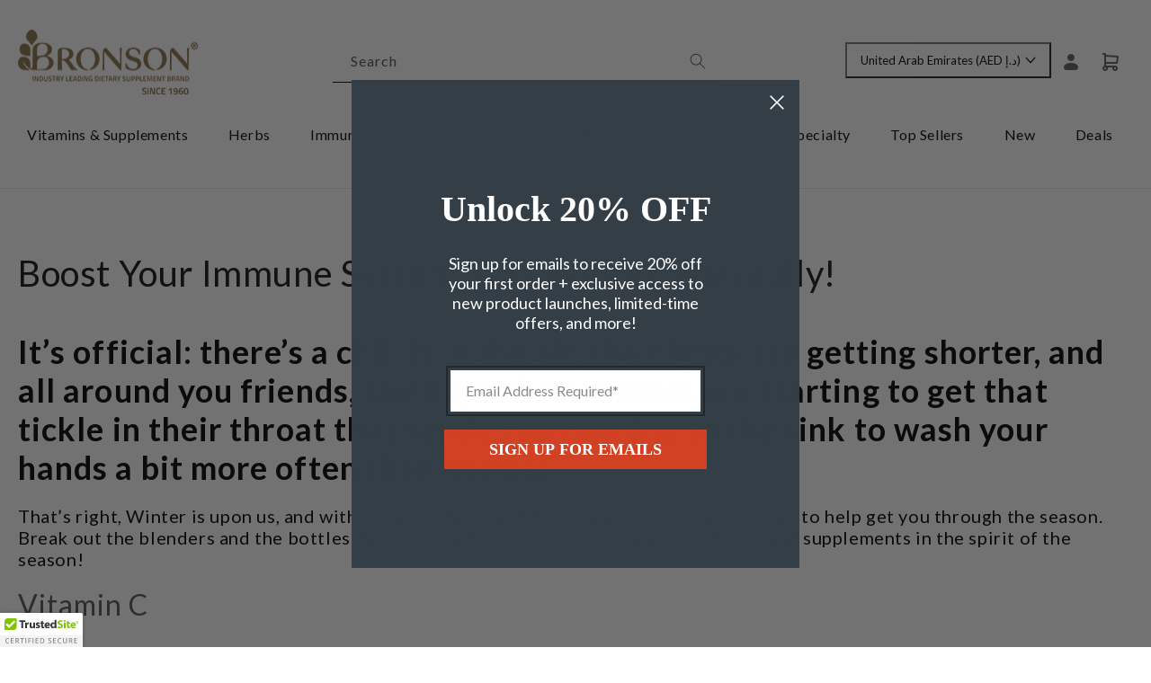

--- FILE ---
content_type: text/html; charset=utf-8
request_url: https://www.bronsonvitamins.com/en-ae/pages/boost-your-immune-system-this-winter-naturally
body_size: 70921
content:
<!doctype html>
<html class="no-js" lang="en">
  <head>
    <script>
      (function(w,d,t,r,u){var f,n,i;w[u]=w[u]||[],f=function(){var o={ti:"26023061", enableAutoSpaTracking: true};o.q=w[u],w[u]=new UET(o),w[u].push("pageLoad")},n=d.createElement(t),n.src=r,n.async=1,n.onload=n.onreadystatechange=function(){var s=this.readyState;s&&s!=="loaded"&&s!=="complete"||(f(),n.onload=n.onreadystatechange=null)},i=d.getElementsByTagName(t)[0],i.parentNode.insertBefore(n,i)})(window,document,"script","//bat.bing.com/bat.js","uetq");
    </script>
    <!-- Google Tag Manager -->
    <script>
      (function(w,d,s,l,i){w[l]=w[l]||[];w[l].push({'gtm.start':
      new Date().getTime(),event:'gtm.js'});var f=d.getElementsByTagName(s)[0],
      j=d.createElement(s),dl=l!='dataLayer'?'&l='+l:'';j.async=true;j.src=
      'https://www.googletagmanager.com/gtm.js?id='+i+dl;f.parentNode.insertBefore(j,f);
      })(window,document,'script','dataLayer','GTM-TVRDLSS');
    </script>
    <!-- End Google Tag Manager -->
    <meta charset="utf-8">
    <meta http-equiv="X-UA-Compatible" content="IE=edge">
    <meta name="viewport" content="width=device-width,initial-scale=1">
    <meta name="theme-color" content="">
    <link rel="canonical" href="https://www.bronsonvitamins.com/en-ae/pages/boost-your-immune-system-this-winter-naturally">
    <link rel="preconnect" href="https://cdn.shopify.com" crossorigin>
    <!-- Google Fonts -->
    <link rel="preconnect" href="https://fonts.googleapis.com">
    <link rel="preconnect" href="https://fonts.gstatic.com" crossorigin>
    <link
      href="https://fonts.googleapis.com/css2?family=Lato:ital,wght@0,300;0,400;0,700;1,400;1,700&family=Leckerli+One&display=swap"
      rel="stylesheet"
    >
    <!-- End of Google Fonts -->
    <link rel="stylesheet" type="text/css" href="//cdn.jsdelivr.net/npm/slick-carousel@1.8.1/slick/slick.css">

    <link rel="stylesheet" href="https://cdnjs.cloudflare.com/ajax/libs/slick-carousel/1.8.1/slick.min.css">
    <link rel="stylesheet" href="https://cdnjs.cloudflare.com/ajax/libs/slick-carousel/1.8.1/slick-theme.min.css">

    <script src="https://cdnjs.cloudflare.com/ajax/libs/jquery/3.6.0/jquery.min.js"></script>
    <script src="https://cdnjs.cloudflare.com/ajax/libs/slick-carousel/1.8.1/slick.min.js"></script><link rel="icon" type="image/png" href="//www.bronsonvitamins.com/cdn/shop/files/bronson_favicon_temporary.png?crop=center&height=32&v=1705579918&width=32"><link rel="preconnect" href="https://fonts.shopifycdn.com" crossorigin>
    <title>Boost Your Immune System This Winter, Naturally!

          &ndash; Bronson Vitamins | Quality Vitamins and Supplements since 1960</title>

    
      <meta name="description" content="Boost Your Immune System This Winter, Naturally! It’s official: there’s a chill is in the air, the nights are getting shorter, and all around you friends, family, and coworkers are starting to get that tickle in their throat that sends you running to the sink to wash your hands a bit more often than normal. That’s righ">
    

    

<meta property="og:site_name" content="bronsonlabs">
<meta property="og:url" content="https://www.bronsonvitamins.com/en-ae/pages/boost-your-immune-system-this-winter-naturally">
<meta property="og:title" content="Boost Your Immune System This Winter, Naturally!">
<meta property="og:type" content="website">
<meta property="og:description" content="Boost Your Immune System This Winter, Naturally! It’s official: there’s a chill is in the air, the nights are getting shorter, and all around you friends, family, and coworkers are starting to get that tickle in their throat that sends you running to the sink to wash your hands a bit more often than normal. That’s righ"><meta property="og:image" content="http://www.bronsonvitamins.com/cdn/shop/files/logo-2.png?height=628&pad_color=fff&v=1659359237&width=1200">
  <meta property="og:image:secure_url" content="https://www.bronsonvitamins.com/cdn/shop/files/logo-2.png?height=628&pad_color=fff&v=1659359237&width=1200">
  <meta property="og:image:width" content="1200">
  <meta property="og:image:height" content="628"><meta name="twitter:card" content="summary_large_image">
<meta name="twitter:title" content="Boost Your Immune System This Winter, Naturally!">
<meta name="twitter:description" content="Boost Your Immune System This Winter, Naturally! It’s official: there’s a chill is in the air, the nights are getting shorter, and all around you friends, family, and coworkers are starting to get that tickle in their throat that sends you running to the sink to wash your hands a bit more often than normal. That’s righ">


    <script src="//www.bronsonvitamins.com/cdn/shop/t/21/assets/global.js?v=143437587332904856761727257617" defer="defer"></script>
    <!-- starapps_scripts_start -->
    <!-- This code is automatically managed by StarApps Studio -->
    <!-- Please contact support@starapps.studio for any help -->
    
    <script>window.performance && window.performance.mark && window.performance.mark('shopify.content_for_header.start');</script><meta name="google-site-verification" content="q4pr3Z0_UU1tRzv7yvXshjGUUUmgcDj712_Dm64CA70">
<meta id="shopify-digital-wallet" name="shopify-digital-wallet" content="/65344897258/digital_wallets/dialog">
<meta name="shopify-checkout-api-token" content="27a8a0f34dc6f6ea71b54ba888d6b83e">
<meta id="in-context-paypal-metadata" data-shop-id="65344897258" data-venmo-supported="true" data-environment="production" data-locale="en_US" data-paypal-v4="true" data-currency="AED">
<link rel="alternate" hreflang="x-default" href="https://www.bronsonvitamins.com/pages/boost-your-immune-system-this-winter-naturally">
<link rel="alternate" hreflang="en-AD" href="https://www.bronsonvitamins.com/en-ad/pages/boost-your-immune-system-this-winter-naturally">
<link rel="alternate" hreflang="en-AE" href="https://www.bronsonvitamins.com/en-ae/pages/boost-your-immune-system-this-winter-naturally">
<link rel="alternate" hreflang="en-AG" href="https://www.bronsonvitamins.com/en-ag/pages/boost-your-immune-system-this-winter-naturally">
<link rel="alternate" hreflang="en-AI" href="https://www.bronsonvitamins.com/en-ai/pages/boost-your-immune-system-this-winter-naturally">
<link rel="alternate" hreflang="en-AL" href="https://www.bronsonvitamins.com/en-al/pages/boost-your-immune-system-this-winter-naturally">
<link rel="alternate" hreflang="en-AM" href="https://www.bronsonvitamins.com/en-am/pages/boost-your-immune-system-this-winter-naturally">
<link rel="alternate" hreflang="en-AT" href="https://www.bronsonvitamins.com/en-at/pages/boost-your-immune-system-this-winter-naturally">
<link rel="alternate" hreflang="en-AU" href="https://www.bronsonvitamins.com/en-au/pages/boost-your-immune-system-this-winter-naturally">
<link rel="alternate" hreflang="en-AW" href="https://www.bronsonvitamins.com/en-aw/pages/boost-your-immune-system-this-winter-naturally">
<link rel="alternate" hreflang="en-BA" href="https://www.bronsonvitamins.com/en-ba/pages/boost-your-immune-system-this-winter-naturally">
<link rel="alternate" hreflang="en-BB" href="https://www.bronsonvitamins.com/en-bb/pages/boost-your-immune-system-this-winter-naturally">
<link rel="alternate" hreflang="en-BD" href="https://www.bronsonvitamins.com/en-bd/pages/boost-your-immune-system-this-winter-naturally">
<link rel="alternate" hreflang="en-BG" href="https://www.bronsonvitamins.com/en-bg/pages/boost-your-immune-system-this-winter-naturally">
<link rel="alternate" hreflang="en-BH" href="https://www.bronsonvitamins.com/en-bh/pages/boost-your-immune-system-this-winter-naturally">
<link rel="alternate" hreflang="en-BJ" href="https://www.bronsonvitamins.com/en-bj/pages/boost-your-immune-system-this-winter-naturally">
<link rel="alternate" hreflang="en-BM" href="https://www.bronsonvitamins.com/en-bm/pages/boost-your-immune-system-this-winter-naturally">
<link rel="alternate" hreflang="en-BN" href="https://www.bronsonvitamins.com/en-bn/pages/boost-your-immune-system-this-winter-naturally">
<link rel="alternate" hreflang="en-BO" href="https://www.bronsonvitamins.com/en-bo/pages/boost-your-immune-system-this-winter-naturally">
<link rel="alternate" hreflang="en-BR" href="https://www.bronsonvitamins.com/en-br/pages/boost-your-immune-system-this-winter-naturally">
<link rel="alternate" hreflang="en-BS" href="https://www.bronsonvitamins.com/en-bs/pages/boost-your-immune-system-this-winter-naturally">
<link rel="alternate" hreflang="en-BT" href="https://www.bronsonvitamins.com/en-bt/pages/boost-your-immune-system-this-winter-naturally">
<link rel="alternate" hreflang="en-BW" href="https://www.bronsonvitamins.com/en-bw/pages/boost-your-immune-system-this-winter-naturally">
<link rel="alternate" hreflang="en-BZ" href="https://www.bronsonvitamins.com/en-bz/pages/boost-your-immune-system-this-winter-naturally">
<link rel="alternate" hreflang="en-CA" href="https://www.bronsonvitamins.com/en-ca/pages/boost-your-immune-system-this-winter-naturally">
<link rel="alternate" hreflang="en-CK" href="https://www.bronsonvitamins.com/en-ck/pages/boost-your-immune-system-this-winter-naturally">
<link rel="alternate" hreflang="en-CL" href="https://www.bronsonvitamins.com/en-cl/pages/boost-your-immune-system-this-winter-naturally">
<link rel="alternate" hreflang="en-CN" href="https://www.bronsonvitamins.com/en-cn/pages/boost-your-immune-system-this-winter-naturally">
<link rel="alternate" hreflang="en-CO" href="https://www.bronsonvitamins.com/en-co/pages/boost-your-immune-system-this-winter-naturally">
<link rel="alternate" hreflang="en-CR" href="https://www.bronsonvitamins.com/en-cr/pages/boost-your-immune-system-this-winter-naturally">
<link rel="alternate" hreflang="en-CV" href="https://www.bronsonvitamins.com/en-cv/pages/boost-your-immune-system-this-winter-naturally">
<link rel="alternate" hreflang="en-CY" href="https://www.bronsonvitamins.com/en-cy/pages/boost-your-immune-system-this-winter-naturally">
<link rel="alternate" hreflang="en-CZ" href="https://www.bronsonvitamins.com/en-cz/pages/boost-your-immune-system-this-winter-naturally">
<link rel="alternate" hreflang="en-DJ" href="https://www.bronsonvitamins.com/en-dj/pages/boost-your-immune-system-this-winter-naturally">
<link rel="alternate" hreflang="en-DK" href="https://www.bronsonvitamins.com/en-dk/pages/boost-your-immune-system-this-winter-naturally">
<link rel="alternate" hreflang="en-DM" href="https://www.bronsonvitamins.com/en-dm/pages/boost-your-immune-system-this-winter-naturally">
<link rel="alternate" hreflang="en-DO" href="https://www.bronsonvitamins.com/en-do/pages/boost-your-immune-system-this-winter-naturally">
<link rel="alternate" hreflang="en-DZ" href="https://www.bronsonvitamins.com/en-dz/pages/boost-your-immune-system-this-winter-naturally">
<link rel="alternate" hreflang="en-EC" href="https://www.bronsonvitamins.com/en-ec/pages/boost-your-immune-system-this-winter-naturally">
<link rel="alternate" hreflang="en-EE" href="https://www.bronsonvitamins.com/en-ee/pages/boost-your-immune-system-this-winter-naturally">
<link rel="alternate" hreflang="en-EG" href="https://www.bronsonvitamins.com/en-eg/pages/boost-your-immune-system-this-winter-naturally">
<link rel="alternate" hreflang="en-ES" href="https://www.bronsonvitamins.com/en-es/pages/boost-your-immune-system-this-winter-naturally">
<link rel="alternate" hreflang="en-ET" href="https://www.bronsonvitamins.com/en-et/pages/boost-your-immune-system-this-winter-naturally">
<link rel="alternate" hreflang="en-DE" href="https://www.bronsonvitamins.com/en-de/pages/boost-your-immune-system-this-winter-naturally">
<link rel="alternate" hreflang="en-FJ" href="https://www.bronsonvitamins.com/en-fj/pages/boost-your-immune-system-this-winter-naturally">
<link rel="alternate" hreflang="en-FK" href="https://www.bronsonvitamins.com/en-fk/pages/boost-your-immune-system-this-winter-naturally">
<link rel="alternate" hreflang="en-FO" href="https://www.bronsonvitamins.com/en-fo/pages/boost-your-immune-system-this-winter-naturally">
<link rel="alternate" hreflang="en-FR" href="https://www.bronsonvitamins.com/en-fr/pages/boost-your-immune-system-this-winter-naturally">
<link rel="alternate" hreflang="en-GD" href="https://www.bronsonvitamins.com/en-gd/pages/boost-your-immune-system-this-winter-naturally">
<link rel="alternate" hreflang="en-GE" href="https://www.bronsonvitamins.com/en-ge/pages/boost-your-immune-system-this-winter-naturally">
<link rel="alternate" hreflang="en-GF" href="https://www.bronsonvitamins.com/en-gf/pages/boost-your-immune-system-this-winter-naturally">
<link rel="alternate" hreflang="en-GG" href="https://www.bronsonvitamins.com/en-gg/pages/boost-your-immune-system-this-winter-naturally">
<link rel="alternate" hreflang="en-GI" href="https://www.bronsonvitamins.com/en-gi/pages/boost-your-immune-system-this-winter-naturally">
<link rel="alternate" hreflang="en-GL" href="https://www.bronsonvitamins.com/en-gl/pages/boost-your-immune-system-this-winter-naturally">
<link rel="alternate" hreflang="en-GN" href="https://www.bronsonvitamins.com/en-gn/pages/boost-your-immune-system-this-winter-naturally">
<link rel="alternate" hreflang="en-GP" href="https://www.bronsonvitamins.com/en-gp/pages/boost-your-immune-system-this-winter-naturally">
<link rel="alternate" hreflang="en-GR" href="https://www.bronsonvitamins.com/en-gr/pages/boost-your-immune-system-this-winter-naturally">
<link rel="alternate" hreflang="en-IL" href="https://www.bronsonvitamins.com/en-il/pages/boost-your-immune-system-this-winter-naturally">
<link rel="alternate" hreflang="en-IT" href="https://www.bronsonvitamins.com/en-it/pages/boost-your-immune-system-this-winter-naturally">
<link rel="alternate" hreflang="en-GW" href="https://www.bronsonvitamins.com/en-gw/pages/boost-your-immune-system-this-winter-naturally">
<link rel="alternate" hreflang="en-GY" href="https://www.bronsonvitamins.com/en-gy/pages/boost-your-immune-system-this-winter-naturally">
<link rel="alternate" hreflang="en-HK" href="https://www.bronsonvitamins.com/en-hk/pages/boost-your-immune-system-this-winter-naturally">
<link rel="alternate" hreflang="en-HN" href="https://www.bronsonvitamins.com/en-hn/pages/boost-your-immune-system-this-winter-naturally">
<link rel="alternate" hreflang="en-HR" href="https://www.bronsonvitamins.com/en-hr/pages/boost-your-immune-system-this-winter-naturally">
<link rel="alternate" hreflang="en-HT" href="https://www.bronsonvitamins.com/en-ht/pages/boost-your-immune-system-this-winter-naturally">
<link rel="alternate" hreflang="en-HU" href="https://www.bronsonvitamins.com/en-hu/pages/boost-your-immune-system-this-winter-naturally">
<link rel="alternate" hreflang="en-ID" href="https://www.bronsonvitamins.com/en-id/pages/boost-your-immune-system-this-winter-naturally">
<link rel="alternate" hreflang="en-IE" href="https://www.bronsonvitamins.com/en-ie/pages/boost-your-immune-system-this-winter-naturally">
<link rel="alternate" hreflang="en-IN" href="https://www.bronsonvitamins.com/en-in/pages/boost-your-immune-system-this-winter-naturally">
<link rel="alternate" hreflang="en-IS" href="https://www.bronsonvitamins.com/en-is/pages/boost-your-immune-system-this-winter-naturally">
<link rel="alternate" hreflang="en-JE" href="https://www.bronsonvitamins.com/en-je/pages/boost-your-immune-system-this-winter-naturally">
<link rel="alternate" hreflang="en-JM" href="https://www.bronsonvitamins.com/en-jm/pages/boost-your-immune-system-this-winter-naturally">
<link rel="alternate" hreflang="en-JO" href="https://www.bronsonvitamins.com/en-jo/pages/boost-your-immune-system-this-winter-naturally">
<link rel="alternate" hreflang="en-JP" href="https://www.bronsonvitamins.com/en-jp/pages/boost-your-immune-system-this-winter-naturally">
<link rel="alternate" hreflang="en-KE" href="https://www.bronsonvitamins.com/en-ke/pages/boost-your-immune-system-this-winter-naturally">
<link rel="alternate" hreflang="en-KG" href="https://www.bronsonvitamins.com/en-kg/pages/boost-your-immune-system-this-winter-naturally">
<link rel="alternate" hreflang="en-KH" href="https://www.bronsonvitamins.com/en-kh/pages/boost-your-immune-system-this-winter-naturally">
<link rel="alternate" hreflang="en-KI" href="https://www.bronsonvitamins.com/en-ki/pages/boost-your-immune-system-this-winter-naturally">
<link rel="alternate" hreflang="en-KM" href="https://www.bronsonvitamins.com/en-km/pages/boost-your-immune-system-this-winter-naturally">
<link rel="alternate" hreflang="en-KR" href="https://www.bronsonvitamins.com/en-kr/pages/boost-your-immune-system-this-winter-naturally">
<link rel="alternate" hreflang="en-KW" href="https://www.bronsonvitamins.com/en-kw/pages/boost-your-immune-system-this-winter-naturally">
<link rel="alternate" hreflang="en-KY" href="https://www.bronsonvitamins.com/en-ky/pages/boost-your-immune-system-this-winter-naturally">
<link rel="alternate" hreflang="en-KZ" href="https://www.bronsonvitamins.com/en-kz/pages/boost-your-immune-system-this-winter-naturally">
<link rel="alternate" hreflang="en-LA" href="https://www.bronsonvitamins.com/en-la/pages/boost-your-immune-system-this-winter-naturally">
<link rel="alternate" hreflang="en-LB" href="https://www.bronsonvitamins.com/en-lb/pages/boost-your-immune-system-this-winter-naturally">
<link rel="alternate" hreflang="en-LI" href="https://www.bronsonvitamins.com/en-li/pages/boost-your-immune-system-this-winter-naturally">
<link rel="alternate" hreflang="en-LS" href="https://www.bronsonvitamins.com/en-ls/pages/boost-your-immune-system-this-winter-naturally">
<link rel="alternate" hreflang="en-LT" href="https://www.bronsonvitamins.com/en-lt/pages/boost-your-immune-system-this-winter-naturally">
<link rel="alternate" hreflang="en-LU" href="https://www.bronsonvitamins.com/en-lu/pages/boost-your-immune-system-this-winter-naturally">
<link rel="alternate" hreflang="en-LV" href="https://www.bronsonvitamins.com/en-lv/pages/boost-your-immune-system-this-winter-naturally">
<link rel="alternate" hreflang="en-MA" href="https://www.bronsonvitamins.com/en-ma/pages/boost-your-immune-system-this-winter-naturally">
<link rel="alternate" hreflang="en-MC" href="https://www.bronsonvitamins.com/en-mc/pages/boost-your-immune-system-this-winter-naturally">
<link rel="alternate" hreflang="en-MD" href="https://www.bronsonvitamins.com/en-md/pages/boost-your-immune-system-this-winter-naturally">
<link rel="alternate" hreflang="en-ME" href="https://www.bronsonvitamins.com/en-me/pages/boost-your-immune-system-this-winter-naturally">
<link rel="alternate" hreflang="en-MG" href="https://www.bronsonvitamins.com/en-mg/pages/boost-your-immune-system-this-winter-naturally">
<link rel="alternate" hreflang="en-MK" href="https://www.bronsonvitamins.com/en-mk/pages/boost-your-immune-system-this-winter-naturally">
<link rel="alternate" hreflang="en-MN" href="https://www.bronsonvitamins.com/en-mn/pages/boost-your-immune-system-this-winter-naturally">
<link rel="alternate" hreflang="en-MO" href="https://www.bronsonvitamins.com/en-mo/pages/boost-your-immune-system-this-winter-naturally">
<link rel="alternate" hreflang="en-MQ" href="https://www.bronsonvitamins.com/en-mq/pages/boost-your-immune-system-this-winter-naturally">
<link rel="alternate" hreflang="en-MR" href="https://www.bronsonvitamins.com/en-mr/pages/boost-your-immune-system-this-winter-naturally">
<link rel="alternate" hreflang="en-MS" href="https://www.bronsonvitamins.com/en-ms/pages/boost-your-immune-system-this-winter-naturally">
<link rel="alternate" hreflang="en-MT" href="https://www.bronsonvitamins.com/en-mt/pages/boost-your-immune-system-this-winter-naturally">
<link rel="alternate" hreflang="en-MU" href="https://www.bronsonvitamins.com/en-mu/pages/boost-your-immune-system-this-winter-naturally">
<link rel="alternate" hreflang="en-MV" href="https://www.bronsonvitamins.com/en-mv/pages/boost-your-immune-system-this-winter-naturally">
<link rel="alternate" hreflang="en-MW" href="https://www.bronsonvitamins.com/en-mw/pages/boost-your-immune-system-this-winter-naturally">
<link rel="alternate" hreflang="en-RO" href="https://www.bronsonvitamins.com/en-ro/pages/boost-your-immune-system-this-winter-naturally">
<link rel="alternate" hreflang="en-NA" href="https://www.bronsonvitamins.com/en-na/pages/boost-your-immune-system-this-winter-naturally">
<link rel="alternate" hreflang="en-NG" href="https://www.bronsonvitamins.com/en-ng/pages/boost-your-immune-system-this-winter-naturally">
<link rel="alternate" hreflang="en-NI" href="https://www.bronsonvitamins.com/en-ni/pages/boost-your-immune-system-this-winter-naturally">
<link rel="alternate" hreflang="en-NL" href="https://www.bronsonvitamins.com/en-nl/pages/boost-your-immune-system-this-winter-naturally">
<link rel="alternate" hreflang="en-NO" href="https://www.bronsonvitamins.com/en-no/pages/boost-your-immune-system-this-winter-naturally">
<link rel="alternate" hreflang="en-NP" href="https://www.bronsonvitamins.com/en-np/pages/boost-your-immune-system-this-winter-naturally">
<link rel="alternate" hreflang="en-NR" href="https://www.bronsonvitamins.com/en-nr/pages/boost-your-immune-system-this-winter-naturally">
<link rel="alternate" hreflang="en-NU" href="https://www.bronsonvitamins.com/en-nu/pages/boost-your-immune-system-this-winter-naturally">
<link rel="alternate" hreflang="en-NZ" href="https://www.bronsonvitamins.com/en-nz/pages/boost-your-immune-system-this-winter-naturally">
<link rel="alternate" hreflang="en-OM" href="https://www.bronsonvitamins.com/en-om/pages/boost-your-immune-system-this-winter-naturally">
<link rel="alternate" hreflang="en-PA" href="https://www.bronsonvitamins.com/en-pa/pages/boost-your-immune-system-this-winter-naturally">
<link rel="alternate" hreflang="en-PE" href="https://www.bronsonvitamins.com/en-pe/pages/boost-your-immune-system-this-winter-naturally">
<link rel="alternate" hreflang="en-PF" href="https://www.bronsonvitamins.com/en-pf/pages/boost-your-immune-system-this-winter-naturally">
<link rel="alternate" hreflang="en-PG" href="https://www.bronsonvitamins.com/en-pg/pages/boost-your-immune-system-this-winter-naturally">
<link rel="alternate" hreflang="en-LK" href="https://www.bronsonvitamins.com/en-lk/pages/boost-your-immune-system-this-winter-naturally">
<link rel="alternate" hreflang="en-PK" href="https://www.bronsonvitamins.com/en-pk/pages/boost-your-immune-system-this-winter-naturally">
<link rel="alternate" hreflang="en-PL" href="https://www.bronsonvitamins.com/en-pl/pages/boost-your-immune-system-this-winter-naturally">
<link rel="alternate" hreflang="en-PT" href="https://www.bronsonvitamins.com/en-pt/pages/boost-your-immune-system-this-winter-naturally">
<link rel="alternate" hreflang="en-PY" href="https://www.bronsonvitamins.com/en-py/pages/boost-your-immune-system-this-winter-naturally">
<link rel="alternate" hreflang="en-QA" href="https://www.bronsonvitamins.com/en-qa/pages/boost-your-immune-system-this-winter-naturally">
<link rel="alternate" hreflang="en-RE" href="https://www.bronsonvitamins.com/en-re/pages/boost-your-immune-system-this-winter-naturally">
<link rel="alternate" hreflang="en-RS" href="https://www.bronsonvitamins.com/en-rs/pages/boost-your-immune-system-this-winter-naturally">
<link rel="alternate" hreflang="en-CH" href="https://www.bronsonvitamins.com/en-ch/pages/boost-your-immune-system-this-winter-naturally">
<link rel="alternate" hreflang="en-SA" href="https://www.bronsonvitamins.com/en-sa/pages/boost-your-immune-system-this-winter-naturally">
<link rel="alternate" hreflang="en-SB" href="https://www.bronsonvitamins.com/en-sb/pages/boost-your-immune-system-this-winter-naturally">
<link rel="alternate" hreflang="en-SC" href="https://www.bronsonvitamins.com/en-sc/pages/boost-your-immune-system-this-winter-naturally">
<link rel="alternate" hreflang="en-SE" href="https://www.bronsonvitamins.com/en-se/pages/boost-your-immune-system-this-winter-naturally">
<link rel="alternate" hreflang="en-SG" href="https://www.bronsonvitamins.com/en-sg/pages/boost-your-immune-system-this-winter-naturally">
<link rel="alternate" hreflang="en-SI" href="https://www.bronsonvitamins.com/en-si/pages/boost-your-immune-system-this-winter-naturally">
<link rel="alternate" hreflang="en-SK" href="https://www.bronsonvitamins.com/en-sk/pages/boost-your-immune-system-this-winter-naturally">
<link rel="alternate" hreflang="en-SM" href="https://www.bronsonvitamins.com/en-sm/pages/boost-your-immune-system-this-winter-naturally">
<link rel="alternate" hreflang="en-SN" href="https://www.bronsonvitamins.com/en-sn/pages/boost-your-immune-system-this-winter-naturally">
<link rel="alternate" hreflang="en-SR" href="https://www.bronsonvitamins.com/en-sr/pages/boost-your-immune-system-this-winter-naturally">
<link rel="alternate" hreflang="en-ST" href="https://www.bronsonvitamins.com/en-st/pages/boost-your-immune-system-this-winter-naturally">
<link rel="alternate" hreflang="en-SV" href="https://www.bronsonvitamins.com/en-sv/pages/boost-your-immune-system-this-winter-naturally">
<link rel="alternate" hreflang="en-SZ" href="https://www.bronsonvitamins.com/en-sz/pages/boost-your-immune-system-this-winter-naturally">
<link rel="alternate" hreflang="en-TC" href="https://www.bronsonvitamins.com/en-tc/pages/boost-your-immune-system-this-winter-naturally">
<link rel="alternate" hreflang="en-GB" href="https://www.bronsonvitamins.com/en-gb/pages/boost-your-immune-system-this-winter-naturally">
<link rel="alternate" hreflang="en-TH" href="https://www.bronsonvitamins.com/en-th/pages/boost-your-immune-system-this-winter-naturally">
<link rel="alternate" hreflang="en-TN" href="https://www.bronsonvitamins.com/en-tn/pages/boost-your-immune-system-this-winter-naturally">
<link rel="alternate" hreflang="en-TO" href="https://www.bronsonvitamins.com/en-to/pages/boost-your-immune-system-this-winter-naturally">
<link rel="alternate" hreflang="en-TL" href="https://www.bronsonvitamins.com/en-tl/pages/boost-your-immune-system-this-winter-naturally">
<link rel="alternate" hreflang="en-TT" href="https://www.bronsonvitamins.com/en-tt/pages/boost-your-immune-system-this-winter-naturally">
<link rel="alternate" hreflang="en-TV" href="https://www.bronsonvitamins.com/en-tv/pages/boost-your-immune-system-this-winter-naturally">
<link rel="alternate" hreflang="en-TW" href="https://www.bronsonvitamins.com/en-tw/pages/boost-your-immune-system-this-winter-naturally">
<link rel="alternate" hreflang="en-TZ" href="https://www.bronsonvitamins.com/en-tz/pages/boost-your-immune-system-this-winter-naturally">
<link rel="alternate" hreflang="en-UY" href="https://www.bronsonvitamins.com/en-uy/pages/boost-your-immune-system-this-winter-naturally">
<link rel="alternate" hreflang="en-UZ" href="https://www.bronsonvitamins.com/en-uz/pages/boost-your-immune-system-this-winter-naturally">
<link rel="alternate" hreflang="en-VA" href="https://www.bronsonvitamins.com/en-va/pages/boost-your-immune-system-this-winter-naturally">
<link rel="alternate" hreflang="en-VE" href="https://www.bronsonvitamins.com/en-ve/pages/boost-your-immune-system-this-winter-naturally">
<link rel="alternate" hreflang="en-VG" href="https://www.bronsonvitamins.com/en-vg/pages/boost-your-immune-system-this-winter-naturally">
<link rel="alternate" hreflang="en-VN" href="https://www.bronsonvitamins.com/en-vn/pages/boost-your-immune-system-this-winter-naturally">
<link rel="alternate" hreflang="en-VU" href="https://www.bronsonvitamins.com/en-vu/pages/boost-your-immune-system-this-winter-naturally">
<link rel="alternate" hreflang="en-WS" href="https://www.bronsonvitamins.com/en-ws/pages/boost-your-immune-system-this-winter-naturally">
<link rel="alternate" hreflang="en-ZA" href="https://www.bronsonvitamins.com/en-za/pages/boost-your-immune-system-this-winter-naturally">
<link rel="alternate" hreflang="en-ZM" href="https://www.bronsonvitamins.com/en-zm/pages/boost-your-immune-system-this-winter-naturally">
<link rel="alternate" hreflang="en-ZW" href="https://www.bronsonvitamins.com/en-zw/pages/boost-your-immune-system-this-winter-naturally">
<link rel="alternate" hreflang="en-FI" href="https://www.bronsonvitamins.com/en-fi/pages/boost-your-immune-system-this-winter-naturally">
<link rel="alternate" hreflang="en-GT" href="https://www.bronsonvitamins.com/en-gt/pages/boost-your-immune-system-this-winter-naturally">
<link rel="alternate" hreflang="en-MZ" href="https://www.bronsonvitamins.com/en-mz/pages/boost-your-immune-system-this-winter-naturally">
<link rel="alternate" hreflang="en-NC" href="https://www.bronsonvitamins.com/en-nc/pages/boost-your-immune-system-this-winter-naturally">
<link rel="alternate" hreflang="en-PH" href="https://www.bronsonvitamins.com/en-ph/pages/boost-your-immune-system-this-winter-naturally">
<link rel="alternate" hreflang="en-CW" href="https://www.bronsonvitamins.com/en-cw/pages/boost-your-immune-system-this-winter-naturally">
<link rel="alternate" hreflang="en-AR" href="https://www.bronsonvitamins.com/en-ar/pages/boost-your-immune-system-this-winter-naturally">
<link rel="alternate" hreflang="en-AZ" href="https://www.bronsonvitamins.com/en-az/pages/boost-your-immune-system-this-winter-naturally">
<link rel="alternate" hreflang="en-BL" href="https://www.bronsonvitamins.com/en-bl/pages/boost-your-immune-system-this-winter-naturally">
<link rel="alternate" hreflang="en-KN" href="https://www.bronsonvitamins.com/en-kn/pages/boost-your-immune-system-this-winter-naturally">
<link rel="alternate" hreflang="en-LC" href="https://www.bronsonvitamins.com/en-lc/pages/boost-your-immune-system-this-winter-naturally">
<link rel="alternate" hreflang="en-US" href="https://www.bronsonvitamins.com/pages/boost-your-immune-system-this-winter-naturally">
<script async="async" src="/checkouts/internal/preloads.js?locale=en-AE"></script>
<link rel="preconnect" href="https://shop.app" crossorigin="anonymous">
<script async="async" src="https://shop.app/checkouts/internal/preloads.js?locale=en-AE&shop_id=65344897258" crossorigin="anonymous"></script>
<script id="apple-pay-shop-capabilities" type="application/json">{"shopId":65344897258,"countryCode":"US","currencyCode":"AED","merchantCapabilities":["supports3DS"],"merchantId":"gid:\/\/shopify\/Shop\/65344897258","merchantName":"bronsonlabs","requiredBillingContactFields":["postalAddress","email","phone"],"requiredShippingContactFields":["postalAddress","email","phone"],"shippingType":"shipping","supportedNetworks":["visa","masterCard","amex","discover","elo","jcb"],"total":{"type":"pending","label":"bronsonlabs","amount":"1.00"},"shopifyPaymentsEnabled":true,"supportsSubscriptions":true}</script>
<script id="shopify-features" type="application/json">{"accessToken":"27a8a0f34dc6f6ea71b54ba888d6b83e","betas":["rich-media-storefront-analytics"],"domain":"www.bronsonvitamins.com","predictiveSearch":true,"shopId":65344897258,"locale":"en"}</script>
<script>var Shopify = Shopify || {};
Shopify.shop = "bronsonlabs.myshopify.com";
Shopify.locale = "en";
Shopify.currency = {"active":"AED","rate":"3.78084"};
Shopify.country = "AE";
Shopify.theme = {"name":"Current Live - 20.09.2023","id":137132867818,"schema_name":"Dawn","schema_version":"6.0.2","theme_store_id":null,"role":"main"};
Shopify.theme.handle = "null";
Shopify.theme.style = {"id":null,"handle":null};
Shopify.cdnHost = "www.bronsonvitamins.com/cdn";
Shopify.routes = Shopify.routes || {};
Shopify.routes.root = "/en-ae/";</script>
<script type="module">!function(o){(o.Shopify=o.Shopify||{}).modules=!0}(window);</script>
<script>!function(o){function n(){var o=[];function n(){o.push(Array.prototype.slice.apply(arguments))}return n.q=o,n}var t=o.Shopify=o.Shopify||{};t.loadFeatures=n(),t.autoloadFeatures=n()}(window);</script>
<script>
  window.ShopifyPay = window.ShopifyPay || {};
  window.ShopifyPay.apiHost = "shop.app\/pay";
  window.ShopifyPay.redirectState = null;
</script>
<script id="shop-js-analytics" type="application/json">{"pageType":"page"}</script>
<script defer="defer" async type="module" src="//www.bronsonvitamins.com/cdn/shopifycloud/shop-js/modules/v2/client.init-shop-cart-sync_BT-GjEfc.en.esm.js"></script>
<script defer="defer" async type="module" src="//www.bronsonvitamins.com/cdn/shopifycloud/shop-js/modules/v2/chunk.common_D58fp_Oc.esm.js"></script>
<script defer="defer" async type="module" src="//www.bronsonvitamins.com/cdn/shopifycloud/shop-js/modules/v2/chunk.modal_xMitdFEc.esm.js"></script>
<script type="module">
  await import("//www.bronsonvitamins.com/cdn/shopifycloud/shop-js/modules/v2/client.init-shop-cart-sync_BT-GjEfc.en.esm.js");
await import("//www.bronsonvitamins.com/cdn/shopifycloud/shop-js/modules/v2/chunk.common_D58fp_Oc.esm.js");
await import("//www.bronsonvitamins.com/cdn/shopifycloud/shop-js/modules/v2/chunk.modal_xMitdFEc.esm.js");

  window.Shopify.SignInWithShop?.initShopCartSync?.({"fedCMEnabled":true,"windoidEnabled":true});

</script>
<script>
  window.Shopify = window.Shopify || {};
  if (!window.Shopify.featureAssets) window.Shopify.featureAssets = {};
  window.Shopify.featureAssets['shop-js'] = {"shop-cart-sync":["modules/v2/client.shop-cart-sync_DZOKe7Ll.en.esm.js","modules/v2/chunk.common_D58fp_Oc.esm.js","modules/v2/chunk.modal_xMitdFEc.esm.js"],"init-fed-cm":["modules/v2/client.init-fed-cm_B6oLuCjv.en.esm.js","modules/v2/chunk.common_D58fp_Oc.esm.js","modules/v2/chunk.modal_xMitdFEc.esm.js"],"shop-cash-offers":["modules/v2/client.shop-cash-offers_D2sdYoxE.en.esm.js","modules/v2/chunk.common_D58fp_Oc.esm.js","modules/v2/chunk.modal_xMitdFEc.esm.js"],"shop-login-button":["modules/v2/client.shop-login-button_QeVjl5Y3.en.esm.js","modules/v2/chunk.common_D58fp_Oc.esm.js","modules/v2/chunk.modal_xMitdFEc.esm.js"],"pay-button":["modules/v2/client.pay-button_DXTOsIq6.en.esm.js","modules/v2/chunk.common_D58fp_Oc.esm.js","modules/v2/chunk.modal_xMitdFEc.esm.js"],"shop-button":["modules/v2/client.shop-button_DQZHx9pm.en.esm.js","modules/v2/chunk.common_D58fp_Oc.esm.js","modules/v2/chunk.modal_xMitdFEc.esm.js"],"avatar":["modules/v2/client.avatar_BTnouDA3.en.esm.js"],"init-windoid":["modules/v2/client.init-windoid_CR1B-cfM.en.esm.js","modules/v2/chunk.common_D58fp_Oc.esm.js","modules/v2/chunk.modal_xMitdFEc.esm.js"],"init-shop-for-new-customer-accounts":["modules/v2/client.init-shop-for-new-customer-accounts_C_vY_xzh.en.esm.js","modules/v2/client.shop-login-button_QeVjl5Y3.en.esm.js","modules/v2/chunk.common_D58fp_Oc.esm.js","modules/v2/chunk.modal_xMitdFEc.esm.js"],"init-shop-email-lookup-coordinator":["modules/v2/client.init-shop-email-lookup-coordinator_BI7n9ZSv.en.esm.js","modules/v2/chunk.common_D58fp_Oc.esm.js","modules/v2/chunk.modal_xMitdFEc.esm.js"],"init-shop-cart-sync":["modules/v2/client.init-shop-cart-sync_BT-GjEfc.en.esm.js","modules/v2/chunk.common_D58fp_Oc.esm.js","modules/v2/chunk.modal_xMitdFEc.esm.js"],"shop-toast-manager":["modules/v2/client.shop-toast-manager_DiYdP3xc.en.esm.js","modules/v2/chunk.common_D58fp_Oc.esm.js","modules/v2/chunk.modal_xMitdFEc.esm.js"],"init-customer-accounts":["modules/v2/client.init-customer-accounts_D9ZNqS-Q.en.esm.js","modules/v2/client.shop-login-button_QeVjl5Y3.en.esm.js","modules/v2/chunk.common_D58fp_Oc.esm.js","modules/v2/chunk.modal_xMitdFEc.esm.js"],"init-customer-accounts-sign-up":["modules/v2/client.init-customer-accounts-sign-up_iGw4briv.en.esm.js","modules/v2/client.shop-login-button_QeVjl5Y3.en.esm.js","modules/v2/chunk.common_D58fp_Oc.esm.js","modules/v2/chunk.modal_xMitdFEc.esm.js"],"shop-follow-button":["modules/v2/client.shop-follow-button_CqMgW2wH.en.esm.js","modules/v2/chunk.common_D58fp_Oc.esm.js","modules/v2/chunk.modal_xMitdFEc.esm.js"],"checkout-modal":["modules/v2/client.checkout-modal_xHeaAweL.en.esm.js","modules/v2/chunk.common_D58fp_Oc.esm.js","modules/v2/chunk.modal_xMitdFEc.esm.js"],"shop-login":["modules/v2/client.shop-login_D91U-Q7h.en.esm.js","modules/v2/chunk.common_D58fp_Oc.esm.js","modules/v2/chunk.modal_xMitdFEc.esm.js"],"lead-capture":["modules/v2/client.lead-capture_BJmE1dJe.en.esm.js","modules/v2/chunk.common_D58fp_Oc.esm.js","modules/v2/chunk.modal_xMitdFEc.esm.js"],"payment-terms":["modules/v2/client.payment-terms_Ci9AEqFq.en.esm.js","modules/v2/chunk.common_D58fp_Oc.esm.js","modules/v2/chunk.modal_xMitdFEc.esm.js"]};
</script>
<script>(function() {
  var isLoaded = false;
  function asyncLoad() {
    if (isLoaded) return;
    isLoaded = true;
    var urls = ["https:\/\/static.rechargecdn.com\/assets\/js\/widget.min.js?shop=bronsonlabs.myshopify.com","\/\/cdn.shopify.com\/proxy\/dd41380094cc6737b1dcd09858a7db9fdd4d483e2011e26c287e6d8f448b4703\/bingshoppingtool-t2app-prod.trafficmanager.net\/uet\/tracking_script?shop=bronsonlabs.myshopify.com\u0026sp-cache-control=cHVibGljLCBtYXgtYWdlPTkwMA","\/\/cdn.trustedsite.com\/js\/partner-shopify.js?shop=bronsonlabs.myshopify.com","https:\/\/crossborder-integration.global-e.com\/resources\/js\/app?shop=bronsonlabs.myshopify.com","\/\/cdn.shopify.com\/proxy\/14aa5aaa6af9712c14d645a9efc1e660bb26134ad12e07fbdc6fcc8060213cd1\/web.global-e.com\/merchant\/storefrontattributes?merchantid=30000221\u0026shop=bronsonlabs.myshopify.com\u0026sp-cache-control=cHVibGljLCBtYXgtYWdlPTkwMA"];
    for (var i = 0; i < urls.length; i++) {
      var s = document.createElement('script');
      s.type = 'text/javascript';
      s.async = true;
      s.src = urls[i];
      var x = document.getElementsByTagName('script')[0];
      x.parentNode.insertBefore(s, x);
    }
  };
  if(window.attachEvent) {
    window.attachEvent('onload', asyncLoad);
  } else {
    window.addEventListener('load', asyncLoad, false);
  }
})();</script>
<script id="__st">var __st={"a":65344897258,"offset":-18000,"reqid":"cdff0209-e008-421b-a674-75fb3d76c55f-1769302464","pageurl":"www.bronsonvitamins.com\/en-ae\/pages\/boost-your-immune-system-this-winter-naturally","s":"pages-104030437610","u":"6a0dcd9c4cf1","p":"page","rtyp":"page","rid":104030437610};</script>
<script>window.ShopifyPaypalV4VisibilityTracking = true;</script>
<script id="captcha-bootstrap">!function(){'use strict';const t='contact',e='account',n='new_comment',o=[[t,t],['blogs',n],['comments',n],[t,'customer']],c=[[e,'customer_login'],[e,'guest_login'],[e,'recover_customer_password'],[e,'create_customer']],r=t=>t.map((([t,e])=>`form[action*='/${t}']:not([data-nocaptcha='true']) input[name='form_type'][value='${e}']`)).join(','),a=t=>()=>t?[...document.querySelectorAll(t)].map((t=>t.form)):[];function s(){const t=[...o],e=r(t);return a(e)}const i='password',u='form_key',d=['recaptcha-v3-token','g-recaptcha-response','h-captcha-response',i],f=()=>{try{return window.sessionStorage}catch{return}},m='__shopify_v',_=t=>t.elements[u];function p(t,e,n=!1){try{const o=window.sessionStorage,c=JSON.parse(o.getItem(e)),{data:r}=function(t){const{data:e,action:n}=t;return t[m]||n?{data:e,action:n}:{data:t,action:n}}(c);for(const[e,n]of Object.entries(r))t.elements[e]&&(t.elements[e].value=n);n&&o.removeItem(e)}catch(o){console.error('form repopulation failed',{error:o})}}const l='form_type',E='cptcha';function T(t){t.dataset[E]=!0}const w=window,h=w.document,L='Shopify',v='ce_forms',y='captcha';let A=!1;((t,e)=>{const n=(g='f06e6c50-85a8-45c8-87d0-21a2b65856fe',I='https://cdn.shopify.com/shopifycloud/storefront-forms-hcaptcha/ce_storefront_forms_captcha_hcaptcha.v1.5.2.iife.js',D={infoText:'Protected by hCaptcha',privacyText:'Privacy',termsText:'Terms'},(t,e,n)=>{const o=w[L][v],c=o.bindForm;if(c)return c(t,g,e,D).then(n);var r;o.q.push([[t,g,e,D],n]),r=I,A||(h.body.append(Object.assign(h.createElement('script'),{id:'captcha-provider',async:!0,src:r})),A=!0)});var g,I,D;w[L]=w[L]||{},w[L][v]=w[L][v]||{},w[L][v].q=[],w[L][y]=w[L][y]||{},w[L][y].protect=function(t,e){n(t,void 0,e),T(t)},Object.freeze(w[L][y]),function(t,e,n,w,h,L){const[v,y,A,g]=function(t,e,n){const i=e?o:[],u=t?c:[],d=[...i,...u],f=r(d),m=r(i),_=r(d.filter((([t,e])=>n.includes(e))));return[a(f),a(m),a(_),s()]}(w,h,L),I=t=>{const e=t.target;return e instanceof HTMLFormElement?e:e&&e.form},D=t=>v().includes(t);t.addEventListener('submit',(t=>{const e=I(t);if(!e)return;const n=D(e)&&!e.dataset.hcaptchaBound&&!e.dataset.recaptchaBound,o=_(e),c=g().includes(e)&&(!o||!o.value);(n||c)&&t.preventDefault(),c&&!n&&(function(t){try{if(!f())return;!function(t){const e=f();if(!e)return;const n=_(t);if(!n)return;const o=n.value;o&&e.removeItem(o)}(t);const e=Array.from(Array(32),(()=>Math.random().toString(36)[2])).join('');!function(t,e){_(t)||t.append(Object.assign(document.createElement('input'),{type:'hidden',name:u})),t.elements[u].value=e}(t,e),function(t,e){const n=f();if(!n)return;const o=[...t.querySelectorAll(`input[type='${i}']`)].map((({name:t})=>t)),c=[...d,...o],r={};for(const[a,s]of new FormData(t).entries())c.includes(a)||(r[a]=s);n.setItem(e,JSON.stringify({[m]:1,action:t.action,data:r}))}(t,e)}catch(e){console.error('failed to persist form',e)}}(e),e.submit())}));const S=(t,e)=>{t&&!t.dataset[E]&&(n(t,e.some((e=>e===t))),T(t))};for(const o of['focusin','change'])t.addEventListener(o,(t=>{const e=I(t);D(e)&&S(e,y())}));const B=e.get('form_key'),M=e.get(l),P=B&&M;t.addEventListener('DOMContentLoaded',(()=>{const t=y();if(P)for(const e of t)e.elements[l].value===M&&p(e,B);[...new Set([...A(),...v().filter((t=>'true'===t.dataset.shopifyCaptcha))])].forEach((e=>S(e,t)))}))}(h,new URLSearchParams(w.location.search),n,t,e,['guest_login'])})(!0,!0)}();</script>
<script integrity="sha256-4kQ18oKyAcykRKYeNunJcIwy7WH5gtpwJnB7kiuLZ1E=" data-source-attribution="shopify.loadfeatures" defer="defer" src="//www.bronsonvitamins.com/cdn/shopifycloud/storefront/assets/storefront/load_feature-a0a9edcb.js" crossorigin="anonymous"></script>
<script crossorigin="anonymous" defer="defer" src="//www.bronsonvitamins.com/cdn/shopifycloud/storefront/assets/shopify_pay/storefront-65b4c6d7.js?v=20250812"></script>
<script data-source-attribution="shopify.dynamic_checkout.dynamic.init">var Shopify=Shopify||{};Shopify.PaymentButton=Shopify.PaymentButton||{isStorefrontPortableWallets:!0,init:function(){window.Shopify.PaymentButton.init=function(){};var t=document.createElement("script");t.src="https://www.bronsonvitamins.com/cdn/shopifycloud/portable-wallets/latest/portable-wallets.en.js",t.type="module",document.head.appendChild(t)}};
</script>
<script data-source-attribution="shopify.dynamic_checkout.buyer_consent">
  function portableWalletsHideBuyerConsent(e){var t=document.getElementById("shopify-buyer-consent"),n=document.getElementById("shopify-subscription-policy-button");t&&n&&(t.classList.add("hidden"),t.setAttribute("aria-hidden","true"),n.removeEventListener("click",e))}function portableWalletsShowBuyerConsent(e){var t=document.getElementById("shopify-buyer-consent"),n=document.getElementById("shopify-subscription-policy-button");t&&n&&(t.classList.remove("hidden"),t.removeAttribute("aria-hidden"),n.addEventListener("click",e))}window.Shopify?.PaymentButton&&(window.Shopify.PaymentButton.hideBuyerConsent=portableWalletsHideBuyerConsent,window.Shopify.PaymentButton.showBuyerConsent=portableWalletsShowBuyerConsent);
</script>
<script data-source-attribution="shopify.dynamic_checkout.cart.bootstrap">document.addEventListener("DOMContentLoaded",(function(){function t(){return document.querySelector("shopify-accelerated-checkout-cart, shopify-accelerated-checkout")}if(t())Shopify.PaymentButton.init();else{new MutationObserver((function(e,n){t()&&(Shopify.PaymentButton.init(),n.disconnect())})).observe(document.body,{childList:!0,subtree:!0})}}));
</script>
<link id="shopify-accelerated-checkout-styles" rel="stylesheet" media="screen" href="https://www.bronsonvitamins.com/cdn/shopifycloud/portable-wallets/latest/accelerated-checkout-backwards-compat.css" crossorigin="anonymous">
<style id="shopify-accelerated-checkout-cart">
        #shopify-buyer-consent {
  margin-top: 1em;
  display: inline-block;
  width: 100%;
}

#shopify-buyer-consent.hidden {
  display: none;
}

#shopify-subscription-policy-button {
  background: none;
  border: none;
  padding: 0;
  text-decoration: underline;
  font-size: inherit;
  cursor: pointer;
}

#shopify-subscription-policy-button::before {
  box-shadow: none;
}

      </style>
<script id="sections-script" data-sections="header" defer="defer" src="//www.bronsonvitamins.com/cdn/shop/t/21/compiled_assets/scripts.js?v=8802"></script>
<script>window.performance && window.performance.mark && window.performance.mark('shopify.content_for_header.end');</script>


    <style data-shopify>
      @font-face {
  font-family: Lato;
  font-weight: 400;
  font-style: normal;
  font-display: swap;
  src: url("//www.bronsonvitamins.com/cdn/fonts/lato/lato_n4.c3b93d431f0091c8be23185e15c9d1fee1e971c5.woff2") format("woff2"),
       url("//www.bronsonvitamins.com/cdn/fonts/lato/lato_n4.d5c00c781efb195594fd2fd4ad04f7882949e327.woff") format("woff");
}

      @font-face {
  font-family: Lato;
  font-weight: 700;
  font-style: normal;
  font-display: swap;
  src: url("//www.bronsonvitamins.com/cdn/fonts/lato/lato_n7.900f219bc7337bc57a7a2151983f0a4a4d9d5dcf.woff2") format("woff2"),
       url("//www.bronsonvitamins.com/cdn/fonts/lato/lato_n7.a55c60751adcc35be7c4f8a0313f9698598612ee.woff") format("woff");
}

      @font-face {
  font-family: Lato;
  font-weight: 400;
  font-style: italic;
  font-display: swap;
  src: url("//www.bronsonvitamins.com/cdn/fonts/lato/lato_i4.09c847adc47c2fefc3368f2e241a3712168bc4b6.woff2") format("woff2"),
       url("//www.bronsonvitamins.com/cdn/fonts/lato/lato_i4.3c7d9eb6c1b0a2bf62d892c3ee4582b016d0f30c.woff") format("woff");
}

      @font-face {
  font-family: Lato;
  font-weight: 700;
  font-style: italic;
  font-display: swap;
  src: url("//www.bronsonvitamins.com/cdn/fonts/lato/lato_i7.16ba75868b37083a879b8dd9f2be44e067dfbf92.woff2") format("woff2"),
       url("//www.bronsonvitamins.com/cdn/fonts/lato/lato_i7.4c07c2b3b7e64ab516aa2f2081d2bb0366b9dce8.woff") format("woff");
}

      @font-face {
  font-family: Lato;
  font-weight: 400;
  font-style: normal;
  font-display: swap;
  src: url("//www.bronsonvitamins.com/cdn/fonts/lato/lato_n4.c3b93d431f0091c8be23185e15c9d1fee1e971c5.woff2") format("woff2"),
       url("//www.bronsonvitamins.com/cdn/fonts/lato/lato_n4.d5c00c781efb195594fd2fd4ad04f7882949e327.woff") format("woff");
}


      :root {
        --font-body-family: Lato, sans-serif;
        --font-body-style: normal;
        --font-body-weight: 400;
        --font-body-weight-bold: 700;

        --font-heading-family: Lato, sans-serif;
        --font-heading-style: normal;
        --font-heading-weight: 400;

        --font-body-scale: 1.0;
        --font-heading-scale: 1.0;

        --color-base-text: 18, 18, 18;
        --color-shadow: 18, 18, 18;
        --color-base-background-1: 255, 255, 255;
        --color-base-background-2: 243, 243, 243;
        --color-base-solid-button-labels: 255, 255, 255;
        --color-base-outline-button-labels: 18, 18, 18;
        --color-base-accent-1: 18, 18, 18;
        --color-base-accent-2: 242, 92, 27;
        --payment-terms-background-color: #ffffff;

        --gradient-base-background-1: #ffffff;
        --gradient-base-background-2: #f3f3f3;
        --gradient-base-accent-1: #121212;
        --gradient-base-accent-2: #f25c1b;

        --media-padding: px;
        --media-border-opacity: 0.05;
        --media-border-width: 1px;
        --media-radius: 0px;
        --media-shadow-opacity: 0.0;
        --media-shadow-horizontal-offset: 0px;
        --media-shadow-vertical-offset: 4px;
        --media-shadow-blur-radius: 5px;
        --media-shadow-visible: 0;

        --page-width: 120rem;
        --page-width-margin: 0rem;

        --card-image-padding: 0.0rem;
        --card-corner-radius: 0.0rem;
        --card-text-alignment: left;
        --card-border-width: 0.0rem;
        --card-border-opacity: 0.1;
        --card-shadow-opacity: 0.0;
        --card-shadow-visible: 0;
        --card-shadow-horizontal-offset: 0.0rem;
        --card-shadow-vertical-offset: 0.4rem;
        --card-shadow-blur-radius: 0.5rem;

        --badge-corner-radius: 4.0rem;

        --popup-border-width: 1px;
        --popup-border-opacity: 0.1;
        --popup-corner-radius: 0px;
        --popup-shadow-opacity: 0.0;
        --popup-shadow-horizontal-offset: 0px;
        --popup-shadow-vertical-offset: 4px;
        --popup-shadow-blur-radius: 5px;

        --drawer-border-width: 1px;
        --drawer-border-opacity: 0.1;
        --drawer-shadow-opacity: 0.0;
        --drawer-shadow-horizontal-offset: 0px;
        --drawer-shadow-vertical-offset: 4px;
        --drawer-shadow-blur-radius: 5px;

        --spacing-sections-desktop: 0px;
        --spacing-sections-mobile: 0px;

        --grid-desktop-vertical-spacing: 8px;
        --grid-desktop-horizontal-spacing: 8px;
        --grid-mobile-vertical-spacing: 4px;
        --grid-mobile-horizontal-spacing: 4px;

        --text-boxes-border-opacity: 0.1;
        --text-boxes-border-width: 0px;
        --text-boxes-radius: 0px;
        --text-boxes-shadow-opacity: 0.0;
        --text-boxes-shadow-visible: 0;
        --text-boxes-shadow-horizontal-offset: 0px;
        --text-boxes-shadow-vertical-offset: 4px;
        --text-boxes-shadow-blur-radius: 5px;

        --buttons-radius: 0px;
        --buttons-radius-outset: 0px;
        --buttons-border-width: 1px;
        --buttons-border-opacity: 1.0;
        --buttons-shadow-opacity: 0.0;
        --buttons-shadow-visible: 0;
        --buttons-shadow-horizontal-offset: 0px;
        --buttons-shadow-vertical-offset: 4px;
        --buttons-shadow-blur-radius: 5px;
        --buttons-border-offset: 0px;

        --inputs-radius: 0px;
        --inputs-border-width: 0px;
        --inputs-border-opacity: 0.55;
        --inputs-shadow-opacity: 0.0;
        --inputs-shadow-horizontal-offset: 0px;
        --inputs-margin-offset: 0px;
        --inputs-shadow-vertical-offset: 4px;
        --inputs-shadow-blur-radius: 5px;
        --inputs-radius-outset: 0px;

        --variant-pills-radius: 40px;
        --variant-pills-border-width: 1px;
        --variant-pills-border-opacity: 0.55;
        --variant-pills-shadow-opacity: 0.0;
        --variant-pills-shadow-horizontal-offset: 0px;
        --variant-pills-shadow-vertical-offset: 4px;
        --variant-pills-shadow-blur-radius: 5px;
      }

      *,
      *::before,
      *::after {
        box-sizing: inherit;
      }

      html {
        box-sizing: border-box;
        font-size: calc(var(--font-body-scale) * 62.5%);
        height: 100%;
      }

      body {
        display: grid;
        grid-template-rows: auto auto 1fr auto;
        grid-template-columns: 100%;
        min-height: 100%;
        margin: 0;
        font-size: 1.5rem;
        letter-spacing: 0.06rem;
        line-height: calc(1 + 0.8 / var(--font-body-scale));
        font-family: var(--font-body-family);
        font-style: var(--font-body-style);
        font-weight: var(--font-body-weight);
      }

      @media screen and (min-width: 750px) {
        body {
          font-size: 1.6rem;
        }
      }
      .klayvio-button{
        width: 100% !important;
        background-color: #145085 !important;
      }
    </style>

    <link href="//www.bronsonvitamins.com/cdn/shop/t/21/assets/variables.css?v=158285944700252187061695106866" rel="stylesheet" type="text/css" media="all" />
    <link href="//www.bronsonvitamins.com/cdn/shop/t/21/assets/base.css?v=71103298693382930421746521581" rel="stylesheet" type="text/css" media="all" />
<link rel="preload" as="font" href="//www.bronsonvitamins.com/cdn/fonts/lato/lato_n4.c3b93d431f0091c8be23185e15c9d1fee1e971c5.woff2" type="font/woff2" crossorigin><link rel="preload" as="font" href="//www.bronsonvitamins.com/cdn/fonts/lato/lato_n4.c3b93d431f0091c8be23185e15c9d1fee1e971c5.woff2" type="font/woff2" crossorigin><link
        rel="stylesheet"
        href="//www.bronsonvitamins.com/cdn/shop/t/21/assets/component-predictive-search.css?v=165644661289088488651695106866"
        media="print"
        onload="this.media='all'"
      ><script>
      document.documentElement.className = document.documentElement.className.replace('no-js', 'js');
      if (Shopify.designMode) {
        document.documentElement.classList.add('shopify-design-mode');
      }
    </script>

    <!--
      <script type="text/javascript">(function e(){var e=document.createElement("script");e.type="text/javascript",e.async=true,e.src="//staticw2.yotpo.com/SCsqKjMrjW26OA2qAuODJWsJ191JBLDOz0GtX98w/widget.js";var t=document.getElementsByTagName("script")[0];t.parentNode.insertBefore(e,t)})();</script>


      <script type="text/javascript">
        window.onload = function(){
        var api = new Yotpo.API(yotpo);
        api.refreshWidgets();
        };
      </script>
    -->

    <script>
      yotpoTrackConversionData = {source:"pixel_v2", platform:"shopify", orderId:"", orderNumber:"", orderName:"", orderAmount:"", orderCurrency:"USD"}
    </script>

    <noscript
      ><img
        src="//api.yotpo.com/conversion_tracking.gif?app_key=SCsqKjMrjW26OA2qAuODJWsJ191JBLDOz0GtX98w&source=pixel_v2&platform=shopify&noscript=1&order_id=&order_number=&order_name=&order_amount=&order_currency=USD"
        width="1"
        height="1"
    ></noscript>
    <script type="text/javascript">
      (function e(){var e=document.createElement("script");e.type="text/javascript",e.async=true,e.src="//staticw2.yotpo.com/SCsqKjMrjW26OA2qAuODJWsJ191JBLDOz0GtX98w/widget.js";var t=document.getElementsByTagName("script")[0];t.parentNode.insertBefore(e,t)})();
    </script>
    <!-- "snippets/vitals-loader.liquid" was not rendered, the associated app was uninstalled -->

    <!-- Google tag (gtag.js) -->
    <script async src="https://www.googletagmanager.com/gtag/js?id=AW-922445389"></script>
    <script>
      window.dataLayer = window.dataLayer || [];
      function gtag(){dataLayer.push(arguments);}
      gtag('js', new Date());

      gtag('config', 'AW-922445389');
      gtag('config', 'AW-11368646316');
    </script>

    <!-- Global site tag (gtag.js) - Google AdWords: 785336009 -->
    <script async src="https://www.googletagmanager.com/gtag/js?id=AW-785336009"></script>
    <script>
      window.dataLayer = window.dataLayer || [];
      function gtag(){dataLayer.push(arguments);}
      gtag('js', new Date());

      gtag('config', 'AW-785336009');
      gtag('config', 'AW-11368646316');
    </script>

    <script async src="https://www.googletagmanager.com/gtag/js?id=AW-11368646316"></script>
    <script>
      window.dataLayer = window.dataLayer || [];
      function gtag(){dataLayer.push(arguments);}
      gtag('js', new Date());
      gtag('config', 'AW-11368646316');
    </script>

    <!-- Twitter conversion tracking base code -->
    <script>
      !function(e,t,n,s,u,a){e.twq||(s=e.twq=function(){s.exe?s.exe.apply(s,arguments):s.queue.push(arguments);
      },s.version='1.1',s.queue=[],u=t.createElement(n),u.async=!0,u.src='https://static.ads-twitter.com/uwt.js',
      a=t.getElementsByTagName(n)[0],a.parentNode.insertBefore(u,a))}(window,document,'script');
      twq('config','p29rj');
    </script>
    <!-- End Twitter conversion tracking base code -->
    

<link rel="stylesheet" type="text/css" href="https://crossborder-integration.global-e.com/resources/css/30000221/AE"/>
<script>
    GLBE_PARAMS = {
        appUrl: "https://crossborder-integration.global-e.com/",
        pixelUrl: "https://utils.global-e.com",
        pixelEnabled: true,
        geAppUrl: "https://web.global-e.com/",
        env: "Production",
        geCDNUrl: "https://webservices.global-e.com/",
        apiUrl: "https://api.global-e.com/",
        emi: "ttr8c",
        mid: "30000221",
        hiddenElements: ".ge-hide,.afterpay-paragraph,form[action='https://payments.amazon.com/checkout/signin']",
        countryCode: "AE",
        countryName: "United Arab Emirates",
        currencyCode: "AED",
        currencyName: "United Arab Emirates Dirham",
        locale: "en",
        operatedCountries: ["AD","AE","AG","AI","AL","AM","AR","AT","AU","AW","AZ","BA","BB","BD","BE","BG","BH","BJ","BL","BM","BN","BO","BR","BS","BT","BW","BZ","CA","CH","CK","CL","CN","CO","CR","CV","CW","CY","CZ","DE","DJ","DK","DM","DO","DZ","EC","EE","EG","ES","ET","FI","FJ","FK","FO","FR","GB","GD","GE","GF","GG","GI","GL","GN","GP","GR","GT","GW","GY","HK","HN","HR","HT","HU","ID","IE","IL","IN","IS","IT","JE","JM","JO","JP","KE","KG","KH","KI","KM","KN","KR","KW","KY","KZ","LA","LB","LC","LI","LK","LS","LT","LU","LV","MA","MC","MD","ME","MG","MK","MN","MO","MQ","MR","MS","MT","MU","MV","MW","MY","MZ","NA","NC","NG","NI","NL","NO","NP","NR","NU","NZ","OM","PA","PE","PF","PG","PH","PK","PL","PT","PY","QA","RE","RO","RS","SA","SB","SC","SE","SG","SI","SK","SM","SR","ST","SV","SZ","TC","TH","TL","TN","TO","TR","TT","TV","TW","TZ","UY","UZ","VA","VE","VG","VN","VU","WS","ZA","ZM","ZW"],
        allowedCountries: [{ code: 'AL', name: 'Albania' }, { code: 'DZ', name: 'Algeria' }, { code: 'AD', name: 'Andorra' }, { code: 'AI', name: 'Anguilla' }, { code: 'AG', name: 'Antigua &amp; Barbuda' }, { code: 'AR', name: 'Argentina' }, { code: 'AM', name: 'Armenia' }, { code: 'AW', name: 'Aruba' }, { code: 'AU', name: 'Australia' }, { code: 'AT', name: 'Austria' }, { code: 'AZ', name: 'Azerbaijan' }, { code: 'BS', name: 'Bahamas' }, { code: 'BH', name: 'Bahrain' }, { code: 'BD', name: 'Bangladesh' }, { code: 'BB', name: 'Barbados' }, { code: 'BZ', name: 'Belize' }, { code: 'BJ', name: 'Benin' }, { code: 'BM', name: 'Bermuda' }, { code: 'BT', name: 'Bhutan' }, { code: 'BO', name: 'Bolivia' }, { code: 'BA', name: 'Bosnia &amp; Herzegovina' }, { code: 'BW', name: 'Botswana' }, { code: 'BR', name: 'Brazil' }, { code: 'VG', name: 'British Virgin Islands' }, { code: 'BN', name: 'Brunei' }, { code: 'BG', name: 'Bulgaria' }, { code: 'KH', name: 'Cambodia' }, { code: 'CA', name: 'Canada' }, { code: 'CV', name: 'Cape Verde' }, { code: 'KY', name: 'Cayman Islands' }, { code: 'CL', name: 'Chile' }, { code: 'CN', name: 'China' }, { code: 'CO', name: 'Colombia' }, { code: 'KM', name: 'Comoros' }, { code: 'CK', name: 'Cook Islands' }, { code: 'CR', name: 'Costa Rica' }, { code: 'HR', name: 'Croatia' }, { code: 'CW', name: 'Curaçao' }, { code: 'CY', name: 'Cyprus' }, { code: 'CZ', name: 'Czechia' }, { code: 'DK', name: 'Denmark' }, { code: 'DJ', name: 'Djibouti' }, { code: 'DM', name: 'Dominica' }, { code: 'DO', name: 'Dominican Republic' }, { code: 'EC', name: 'Ecuador' }, { code: 'EG', name: 'Egypt' }, { code: 'SV', name: 'El Salvador' }, { code: 'EE', name: 'Estonia' }, { code: 'SZ', name: 'Eswatini' }, { code: 'ET', name: 'Ethiopia' }, { code: 'FK', name: 'Falkland Islands' }, { code: 'FO', name: 'Faroe Islands' }, { code: 'FJ', name: 'Fiji' }, { code: 'FI', name: 'Finland' }, { code: 'FR', name: 'France' }, { code: 'GF', name: 'French Guiana' }, { code: 'PF', name: 'French Polynesia' }, { code: 'GE', name: 'Georgia' }, { code: 'DE', name: 'Germany' }, { code: 'GI', name: 'Gibraltar' }, { code: 'GR', name: 'Greece' }, { code: 'GL', name: 'Greenland' }, { code: 'GD', name: 'Grenada' }, { code: 'GP', name: 'Guadeloupe' }, { code: 'GT', name: 'Guatemala' }, { code: 'GG', name: 'Guernsey' }, { code: 'GN', name: 'Guinea' }, { code: 'GW', name: 'Guinea-Bissau' }, { code: 'GY', name: 'Guyana' }, { code: 'HT', name: 'Haiti' }, { code: 'HN', name: 'Honduras' }, { code: 'HK', name: 'Hong Kong SAR' }, { code: 'HU', name: 'Hungary' }, { code: 'IS', name: 'Iceland' }, { code: 'IN', name: 'India' }, { code: 'ID', name: 'Indonesia' }, { code: 'IE', name: 'Ireland' }, { code: 'IL', name: 'Israel' }, { code: 'IT', name: 'Italy' }, { code: 'JM', name: 'Jamaica' }, { code: 'JP', name: 'Japan' }, { code: 'JE', name: 'Jersey' }, { code: 'JO', name: 'Jordan' }, { code: 'KZ', name: 'Kazakhstan' }, { code: 'KE', name: 'Kenya' }, { code: 'KI', name: 'Kiribati' }, { code: 'KW', name: 'Kuwait' }, { code: 'KG', name: 'Kyrgyzstan' }, { code: 'LA', name: 'Laos' }, { code: 'LV', name: 'Latvia' }, { code: 'LB', name: 'Lebanon' }, { code: 'LS', name: 'Lesotho' }, { code: 'LI', name: 'Liechtenstein' }, { code: 'LT', name: 'Lithuania' }, { code: 'LU', name: 'Luxembourg' }, { code: 'MO', name: 'Macao SAR' }, { code: 'MG', name: 'Madagascar' }, { code: 'MW', name: 'Malawi' }, { code: 'MV', name: 'Maldives' }, { code: 'MT', name: 'Malta' }, { code: 'MQ', name: 'Martinique' }, { code: 'MR', name: 'Mauritania' }, { code: 'MU', name: 'Mauritius' }, { code: 'MD', name: 'Moldova' }, { code: 'MC', name: 'Monaco' }, { code: 'MN', name: 'Mongolia' }, { code: 'ME', name: 'Montenegro' }, { code: 'MS', name: 'Montserrat' }, { code: 'MA', name: 'Morocco' }, { code: 'MZ', name: 'Mozambique' }, { code: 'NA', name: 'Namibia' }, { code: 'NR', name: 'Nauru' }, { code: 'NP', name: 'Nepal' }, { code: 'NL', name: 'Netherlands' }, { code: 'NC', name: 'New Caledonia' }, { code: 'NZ', name: 'New Zealand' }, { code: 'NI', name: 'Nicaragua' }, { code: 'NG', name: 'Nigeria' }, { code: 'NU', name: 'Niue' }, { code: 'MK', name: 'North Macedonia' }, { code: 'NO', name: 'Norway' }, { code: 'OM', name: 'Oman' }, { code: 'PK', name: 'Pakistan' }, { code: 'PA', name: 'Panama' }, { code: 'PG', name: 'Papua New Guinea' }, { code: 'PY', name: 'Paraguay' }, { code: 'PE', name: 'Peru' }, { code: 'PH', name: 'Philippines' }, { code: 'PL', name: 'Poland' }, { code: 'PT', name: 'Portugal' }, { code: 'QA', name: 'Qatar' }, { code: 'RE', name: 'Réunion' }, { code: 'RO', name: 'Romania' }, { code: 'WS', name: 'Samoa' }, { code: 'SM', name: 'San Marino' }, { code: 'ST', name: 'São Tomé &amp; Príncipe' }, { code: 'SA', name: 'Saudi Arabia' }, { code: 'SN', name: 'Senegal' }, { code: 'RS', name: 'Serbia' }, { code: 'SC', name: 'Seychelles' }, { code: 'SG', name: 'Singapore' }, { code: 'SK', name: 'Slovakia' }, { code: 'SI', name: 'Slovenia' }, { code: 'SB', name: 'Solomon Islands' }, { code: 'ZA', name: 'South Africa' }, { code: 'KR', name: 'South Korea' }, { code: 'ES', name: 'Spain' }, { code: 'LK', name: 'Sri Lanka' }, { code: 'BL', name: 'St. Barthélemy' }, { code: 'KN', name: 'St. Kitts &amp; Nevis' }, { code: 'LC', name: 'St. Lucia' }, { code: 'SR', name: 'Suriname' }, { code: 'SE', name: 'Sweden' }, { code: 'CH', name: 'Switzerland' }, { code: 'TW', name: 'Taiwan' }, { code: 'TZ', name: 'Tanzania' }, { code: 'TH', name: 'Thailand' }, { code: 'TL', name: 'Timor-Leste' }, { code: 'TO', name: 'Tonga' }, { code: 'TT', name: 'Trinidad &amp; Tobago' }, { code: 'TN', name: 'Tunisia' }, { code: 'TC', name: 'Turks &amp; Caicos Islands' }, { code: 'TV', name: 'Tuvalu' }, { code: 'AE', name: 'United Arab Emirates' }, { code: 'GB', name: 'United Kingdom' }, { code: 'US', name: 'United States' }, { code: 'UY', name: 'Uruguay' }, { code: 'UZ', name: 'Uzbekistan' }, { code: 'VU', name: 'Vanuatu' }, { code: 'VA', name: 'Vatican City' }, { code: 'VE', name: 'Venezuela' }, { code: 'VN', name: 'Vietnam' }, { code: 'ZM', name: 'Zambia' }, { code: 'ZW', name: 'Zimbabwe' }, ],
        c1Enabled:"False",
        siteId: "7ce243a1e1a2",
        isTokenEnabled: "true",
};
</script>

    


















 




 
    <div class="evm-wiser-popup-mainsection"></div>	
  <!-- BEGIN app block: shopify://apps/klaviyo-email-marketing-sms/blocks/klaviyo-onsite-embed/2632fe16-c075-4321-a88b-50b567f42507 -->












  <script async src="https://static.klaviyo.com/onsite/js/JqkFGV/klaviyo.js?company_id=JqkFGV"></script>
  <script>!function(){if(!window.klaviyo){window._klOnsite=window._klOnsite||[];try{window.klaviyo=new Proxy({},{get:function(n,i){return"push"===i?function(){var n;(n=window._klOnsite).push.apply(n,arguments)}:function(){for(var n=arguments.length,o=new Array(n),w=0;w<n;w++)o[w]=arguments[w];var t="function"==typeof o[o.length-1]?o.pop():void 0,e=new Promise((function(n){window._klOnsite.push([i].concat(o,[function(i){t&&t(i),n(i)}]))}));return e}}})}catch(n){window.klaviyo=window.klaviyo||[],window.klaviyo.push=function(){var n;(n=window._klOnsite).push.apply(n,arguments)}}}}();</script>

  




  <script>
    window.klaviyoReviewsProductDesignMode = false
  </script>







<!-- END app block --><!-- BEGIN app block: shopify://apps/tinycookie/blocks/cookie-embed/b65baef5-7248-4353-8fd9-b676240311dc --><script id="tiny-cookie-data" type="application/json">{"translations":{"language":"default","locale":"en","boxTitle":"We respect your privacy!","boxDescription":"We use tools to collect your data to operate, improve, and personalize the site and your experience, and fulfill your requests. We also use these tools for analytics, marketing, research, and monitoring. We may share your data with third parties, including marketing vendors, social media companies, and research partners. Click “Accept” to allow our collection and sharing of your data using these tools. For more information, see our Privacy Policy.","acceptButtonText":"Accept all","acceptRequiredButtonText":"Reject all","preferencesButtonText":"Manage preferences","privacyPolicy":"Privacy policy","termsConditions":"Terms & Conditions","preferencesTitle":"Cookie consent preferences","preferencesDisclaimerTitle":"Cookie Usage","preferencesDisclaimerDescription":"Our website uses cookies to enhance your browsing experience. These cookies don't directly identify you but personalize your visit. You can manage your preferences, although blocking some cookies may impact the site's services.","necessaryCookiesTitle":"Strictly required cookies","necessaryCookiesDescription":"These cookies are crucial for site function and cannot be blocked. Blocking them might affect how our site works.","functionalityCookiesTitle":"Functionality cookies","functionalityCookiesDescription":"These cookies add extra features and personalization to our site. They're set by us or third-party providers. Not allowing these may affect certain services' functionality.","analyticsCookiesTitle":"Analytics cookies","analyticsCookiesDescription":"These cookies track visitor traffic and sources, gathering data to understand popular products and actions.","marketingCookiesTitle":"Marketing cookies","marketingCookiesDescription":"Marketing and advertising partners set these cookies to create your interest profile for showing relevant ads later. Disabling them means no targeted ads based on your interests.","preferencesAcceptButtonText":"Accept all","preferencesAcceptRequiredButtonText":"Reject all","savePreferencesText":"Save preferences","privacyPolicyUrl":"https://www.bronsonvitamins.com/policies/privacy-policy","termsAndConditionsUrl":"https://www.bronsonvitamins.com/policies/terms-of-service","badgeTitle":"Cookie settings"},"preferencesSettings":{"backgroundColor":"#ffffff","titleColor":"#000000","titleSize":18,"titleWeight":500,"titlePaddingTop":15,"titlePaddingRight":15,"titlePaddingBottom":15,"titlePaddingLeft":15,"preferencesContentPaddingTop":15,"preferencesContentPaddingRight":15,"preferencesContentPaddingBottom":25,"preferencesContentPaddingLeft":15,"infoTitleColor":"#000000","infoTitleSize":16,"infoTitleWeight":500,"infoDescriptionColor":"#000000","infoDescriptionSize":14,"infoDescriptionWeight":300,"infoPaddingTop":0,"infoPaddingRight":0,"infoPaddingBottom":15,"infoPaddingLeft":0,"categoryTitleColor":"#000000","categoryTitleSize":16,"categoryTitleWeight":500,"categoryTitlePaddingTop":10,"categoryTitlePaddingRight":15,"categoryTitlePaddingBottom":10,"categoryTitlePaddingLeft":15,"categoryContentColor":"#000000","categoryContentSize":14,"categoryContentWeight":300,"categoryContentPaddingTop":10,"categoryContentPaddingRight":15,"categoryContentPaddingBottom":10,"categoryContentPaddingLeft":15,"categoryBoxBorderColor":"#eeeeee","categoryBoxRadius":5,"buttonSize":14,"buttonWeight":500,"buttonPaddingTop":12,"buttonPaddingRight":16,"buttonPaddingBottom":12,"buttonPaddingLeft":16,"buttonBorderRadius":5,"buttonSpacing":10,"acceptButtonBackground":"#30363c","acceptButtonColor":"#ffffff","rejectButtonBackground":"#eaeff2","rejectButtonColor":"#000000","saveButtonBackground":"#eaeff2","saveButtonColor":"#000000"},"boxSettings":{"fontFamily":"inter","backgroundColor":"#ffffff","showBackdrop":0,"backdropOpacity":30,"titleColor":"#000000","titleSize":16,"titleWeight":500,"descriptionColor":"#000000","descriptionSize":14,"descriptionWeight":300,"contentPaddingTop":0,"contentPaddingRight":0,"contentPaddingBottom":20,"contentPaddingLeft":0,"buttonSize":14,"buttonWeight":500,"buttonPaddingTop":0,"buttonPaddingRight":0,"buttonPaddingBottom":0,"buttonPaddingLeft":0,"buttonBorderRadius":5,"buttonSpacing":10,"acceptButtonBackground":"#30363c","acceptButtonColor":"#ffffff","rejectButtonBackground":"#eaeff2","rejectButtonColor":"#000000","preferencesButtonBackground":"#eaeff2","preferencesButtonColor":"#000000","closeButtonColor":"#2d4156","legalBackground":"#eaeff2","legalColor":"#000000","legalSize":14,"legalWeight":400,"legalPaddingTop":10,"legalPaddingRight":15,"legalPaddingBottom":10,"legalPaddingLeft":15},"cookieCategories":{"functionality":"_gid,__cfduid","analytics":"_s,_shopify_d,_shopify_fs,_shopify_s,_shopify_sa_t,_shopify_sa_p,_shopify_y,_y,_shopify_evids,_ga,_gat,__atuvc,__atuvs,__utma,customer_auth_provider,customer_auth_session_created_at,_orig_referrer,_landing_page","marketing":"_gads,IDE,GPS,PREF,BizoID,_fbp,_fbc,__adroll,__adroll_v4,__adroll_fpc,__ar_v4,kla_id","required":"_ab,_secure_session_id,cart,cart_sig,cart_ts,cart_ver,cart_currency,checkout_token,Secure_customer_sig,storefront_digest,_shopify_m,_shopify_tm,_shopify_tw,_tracking_consent,tracked_start_checkout,identity_state,identity_customer_account_number,_customer_account_shop_sessions,_secure_account_session_id,_shopify_country,_storefront_u,_cmp_a,c,checkout,customer_account_locale,dynamic_checkout_shown_on_cart,hide_shopify_pay_for_checkout,shopify_pay,shopify_pay_redirect,shop_pay_accelerated,keep_alive,source_name,master_device_id,previous_step,discount_code,remember_me,checkout_session_lookup,checkout_prefill,checkout_queue_token,checkout_queue_checkout_token,checkout_worker_session,checkout_session_token,cookietest,order,identity-state,card_update_verification_id,customer_account_new_login,customer_account_preview,customer_payment_method,customer_shop_pay_agreement,pay_update_intent_id,localization,profile_preview_token,login_with_shop_finalize,preview_theme,shopify-editor-unconfirmed-settings,wpm-test-cookie"},"generalSettings":{"showAnalytics":1,"showMarketing":1,"showFunctionality":1,"boxDesign":"box","boxPosition":"bottom-left","showReject":1,"showPreferences":0,"categoriesChecked":1,"showPrivacyPolicy":1,"showTermsAndConditions":1,"privacyPolicyUrl":"https://www.bronsonvitamins.com/policies/privacy-policy","termsAndConditionsUrl":"https://www.bronsonvitamins.com/policies/terms-of-service","showCloseButton":0,"closeButtonBehaviour":"close_banner","gpcModeActive":1,"consentModeActive":1,"pixelModeActive":1,"removeCookies":1},"translatedLanguages":[],"registerConsent":true,"loadedGlobally":true,"geoLocation":{"europe":1,"usa":1,"usaStates":null,"brazil":1,"canada":1,"albertaBritishColumbia":1,"japan":1,"thailand":1,"switzerland":1},"badgeSettings":{"active":0,"position":"bottom_left","backgroundColor":"#FFFFFF","iconColor":"#FF974F","titleColor":"#000000","svgImage":"<svg width=\"35\" height=\"35\" viewBox=\"0 0 35 35\" fill=\"none\" xmlns=\"http://www.w3.org/2000/svg\"> <path d=\"M34.3019 16.1522C32.0507 15.3437 30.666 13.0527 30.84 11.2436C30.84 10.9461 30.6617 10.6697 30.4364 10.4745C30.2111 10.2802 29.8617 10.1962 29.5692 10.2432C26.1386 10.7465 22.9972 8.23671 22.6859 4.7087C22.6579 4.39028 22.4837 4.10385 22.2133 3.93261C21.944 3.7624 21.6085 3.72535 21.3111 3.8365C18.5303 4.85485 15.9028 3.01353 14.8544 0.614257C14.6581 0.165616 14.1715 -0.0817072 13.6918 0.0244546C5.79815 1.78586 0 9.4101 0 17.5001C0 27.112 7.88796 35 17.4999 35C27.1119 35 34.9999 27.112 34.9999 17.5001C34.9714 16.8893 34.9671 16.3905 34.3019 16.1522ZM7.1948 18.6026C6.62851 18.6026 6.16941 18.1435 6.16941 17.5772C6.16941 17.0108 6.62851 16.5518 7.1948 16.5518C7.76109 16.5518 8.22019 17.0108 8.22019 17.5772C8.22019 18.1435 7.76102 18.6026 7.1948 18.6026ZM11.3476 26.7285C9.65135 26.7285 8.27146 25.3486 8.27146 23.6524C8.27146 21.9561 9.65135 20.5762 11.3476 20.5762C13.0439 20.5762 14.4238 21.9561 14.4238 23.6524C14.4238 25.3486 13.0439 26.7285 11.3476 26.7285ZM12.373 14.4239C11.2425 14.4239 10.3222 13.5036 10.3222 12.3731C10.3222 11.2426 11.2425 10.3223 12.373 10.3223C13.5035 10.3223 14.4238 11.2426 14.4238 12.3731C14.4238 13.5036 13.5035 14.4239 12.373 14.4239ZM20.5761 28.7793C19.4456 28.7793 18.5253 27.8591 18.5253 26.7285C18.5253 25.598 19.4456 24.6778 20.5761 24.6778C21.7066 24.6778 22.6269 25.598 22.6269 26.7285C22.6269 27.8591 21.7066 28.7793 20.5761 28.7793ZM21.6015 20.5762C19.9052 20.5762 18.5253 19.1963 18.5253 17.5001C18.5253 15.8038 19.9052 14.4239 21.6015 14.4239C23.2978 14.4239 24.6776 15.8038 24.6776 17.5001C24.6776 19.1963 23.2978 20.5762 21.6015 20.5762ZM27.7025 22.7042C27.1363 22.7042 26.6772 22.2451 26.6772 21.6788C26.6772 21.1124 27.1363 20.6534 27.7025 20.6534C28.2688 20.6534 28.7279 21.1124 28.7279 21.6788C28.7279 22.2451 28.2688 22.7042 27.7025 22.7042Z\" fill=\"#FF974F\"/> </svg>","openType":"preferences","cornerPadding":15}}</script>
<style>
    

    

    
</style>


<!-- END app block --><link href="https://cdn.shopify.com/extensions/019bc605-e7da-79a8-ac8e-fb95554cd6dd/appio-reviews-537/assets/appio-reviews.min.css" rel="stylesheet" type="text/css" media="all">
<script src="https://cdn.shopify.com/extensions/40e2e1dc-aa2d-445e-9721-f7e8b19b72d9/onepixel-31/assets/one-pixel.min.js" type="text/javascript" defer="defer"></script>
<script src="https://cdn.shopify.com/extensions/0199f9c3-f0d7-7051-a9db-66294e3ed5c4/tinycookie-prod-125/assets/tiny-cookie.min.js" type="text/javascript" defer="defer"></script>
<link href="https://cdn.shopify.com/extensions/0199f9c3-f0d7-7051-a9db-66294e3ed5c4/tinycookie-prod-125/assets/tiny-cookie.min.css" rel="stylesheet" type="text/css" media="all">
<link href="https://monorail-edge.shopifysvc.com" rel="dns-prefetch">
<script>(function(){if ("sendBeacon" in navigator && "performance" in window) {try {var session_token_from_headers = performance.getEntriesByType('navigation')[0].serverTiming.find(x => x.name == '_s').description;} catch {var session_token_from_headers = undefined;}var session_cookie_matches = document.cookie.match(/_shopify_s=([^;]*)/);var session_token_from_cookie = session_cookie_matches && session_cookie_matches.length === 2 ? session_cookie_matches[1] : "";var session_token = session_token_from_headers || session_token_from_cookie || "";function handle_abandonment_event(e) {var entries = performance.getEntries().filter(function(entry) {return /monorail-edge.shopifysvc.com/.test(entry.name);});if (!window.abandonment_tracked && entries.length === 0) {window.abandonment_tracked = true;var currentMs = Date.now();var navigation_start = performance.timing.navigationStart;var payload = {shop_id: 65344897258,url: window.location.href,navigation_start,duration: currentMs - navigation_start,session_token,page_type: "page"};window.navigator.sendBeacon("https://monorail-edge.shopifysvc.com/v1/produce", JSON.stringify({schema_id: "online_store_buyer_site_abandonment/1.1",payload: payload,metadata: {event_created_at_ms: currentMs,event_sent_at_ms: currentMs}}));}}window.addEventListener('pagehide', handle_abandonment_event);}}());</script>
<script id="web-pixels-manager-setup">(function e(e,d,r,n,o){if(void 0===o&&(o={}),!Boolean(null===(a=null===(i=window.Shopify)||void 0===i?void 0:i.analytics)||void 0===a?void 0:a.replayQueue)){var i,a;window.Shopify=window.Shopify||{};var t=window.Shopify;t.analytics=t.analytics||{};var s=t.analytics;s.replayQueue=[],s.publish=function(e,d,r){return s.replayQueue.push([e,d,r]),!0};try{self.performance.mark("wpm:start")}catch(e){}var l=function(){var e={modern:/Edge?\/(1{2}[4-9]|1[2-9]\d|[2-9]\d{2}|\d{4,})\.\d+(\.\d+|)|Firefox\/(1{2}[4-9]|1[2-9]\d|[2-9]\d{2}|\d{4,})\.\d+(\.\d+|)|Chrom(ium|e)\/(9{2}|\d{3,})\.\d+(\.\d+|)|(Maci|X1{2}).+ Version\/(15\.\d+|(1[6-9]|[2-9]\d|\d{3,})\.\d+)([,.]\d+|)( \(\w+\)|)( Mobile\/\w+|) Safari\/|Chrome.+OPR\/(9{2}|\d{3,})\.\d+\.\d+|(CPU[ +]OS|iPhone[ +]OS|CPU[ +]iPhone|CPU IPhone OS|CPU iPad OS)[ +]+(15[._]\d+|(1[6-9]|[2-9]\d|\d{3,})[._]\d+)([._]\d+|)|Android:?[ /-](13[3-9]|1[4-9]\d|[2-9]\d{2}|\d{4,})(\.\d+|)(\.\d+|)|Android.+Firefox\/(13[5-9]|1[4-9]\d|[2-9]\d{2}|\d{4,})\.\d+(\.\d+|)|Android.+Chrom(ium|e)\/(13[3-9]|1[4-9]\d|[2-9]\d{2}|\d{4,})\.\d+(\.\d+|)|SamsungBrowser\/([2-9]\d|\d{3,})\.\d+/,legacy:/Edge?\/(1[6-9]|[2-9]\d|\d{3,})\.\d+(\.\d+|)|Firefox\/(5[4-9]|[6-9]\d|\d{3,})\.\d+(\.\d+|)|Chrom(ium|e)\/(5[1-9]|[6-9]\d|\d{3,})\.\d+(\.\d+|)([\d.]+$|.*Safari\/(?![\d.]+ Edge\/[\d.]+$))|(Maci|X1{2}).+ Version\/(10\.\d+|(1[1-9]|[2-9]\d|\d{3,})\.\d+)([,.]\d+|)( \(\w+\)|)( Mobile\/\w+|) Safari\/|Chrome.+OPR\/(3[89]|[4-9]\d|\d{3,})\.\d+\.\d+|(CPU[ +]OS|iPhone[ +]OS|CPU[ +]iPhone|CPU IPhone OS|CPU iPad OS)[ +]+(10[._]\d+|(1[1-9]|[2-9]\d|\d{3,})[._]\d+)([._]\d+|)|Android:?[ /-](13[3-9]|1[4-9]\d|[2-9]\d{2}|\d{4,})(\.\d+|)(\.\d+|)|Mobile Safari.+OPR\/([89]\d|\d{3,})\.\d+\.\d+|Android.+Firefox\/(13[5-9]|1[4-9]\d|[2-9]\d{2}|\d{4,})\.\d+(\.\d+|)|Android.+Chrom(ium|e)\/(13[3-9]|1[4-9]\d|[2-9]\d{2}|\d{4,})\.\d+(\.\d+|)|Android.+(UC? ?Browser|UCWEB|U3)[ /]?(15\.([5-9]|\d{2,})|(1[6-9]|[2-9]\d|\d{3,})\.\d+)\.\d+|SamsungBrowser\/(5\.\d+|([6-9]|\d{2,})\.\d+)|Android.+MQ{2}Browser\/(14(\.(9|\d{2,})|)|(1[5-9]|[2-9]\d|\d{3,})(\.\d+|))(\.\d+|)|K[Aa][Ii]OS\/(3\.\d+|([4-9]|\d{2,})\.\d+)(\.\d+|)/},d=e.modern,r=e.legacy,n=navigator.userAgent;return n.match(d)?"modern":n.match(r)?"legacy":"unknown"}(),u="modern"===l?"modern":"legacy",c=(null!=n?n:{modern:"",legacy:""})[u],f=function(e){return[e.baseUrl,"/wpm","/b",e.hashVersion,"modern"===e.buildTarget?"m":"l",".js"].join("")}({baseUrl:d,hashVersion:r,buildTarget:u}),m=function(e){var d=e.version,r=e.bundleTarget,n=e.surface,o=e.pageUrl,i=e.monorailEndpoint;return{emit:function(e){var a=e.status,t=e.errorMsg,s=(new Date).getTime(),l=JSON.stringify({metadata:{event_sent_at_ms:s},events:[{schema_id:"web_pixels_manager_load/3.1",payload:{version:d,bundle_target:r,page_url:o,status:a,surface:n,error_msg:t},metadata:{event_created_at_ms:s}}]});if(!i)return console&&console.warn&&console.warn("[Web Pixels Manager] No Monorail endpoint provided, skipping logging."),!1;try{return self.navigator.sendBeacon.bind(self.navigator)(i,l)}catch(e){}var u=new XMLHttpRequest;try{return u.open("POST",i,!0),u.setRequestHeader("Content-Type","text/plain"),u.send(l),!0}catch(e){return console&&console.warn&&console.warn("[Web Pixels Manager] Got an unhandled error while logging to Monorail."),!1}}}}({version:r,bundleTarget:l,surface:e.surface,pageUrl:self.location.href,monorailEndpoint:e.monorailEndpoint});try{o.browserTarget=l,function(e){var d=e.src,r=e.async,n=void 0===r||r,o=e.onload,i=e.onerror,a=e.sri,t=e.scriptDataAttributes,s=void 0===t?{}:t,l=document.createElement("script"),u=document.querySelector("head"),c=document.querySelector("body");if(l.async=n,l.src=d,a&&(l.integrity=a,l.crossOrigin="anonymous"),s)for(var f in s)if(Object.prototype.hasOwnProperty.call(s,f))try{l.dataset[f]=s[f]}catch(e){}if(o&&l.addEventListener("load",o),i&&l.addEventListener("error",i),u)u.appendChild(l);else{if(!c)throw new Error("Did not find a head or body element to append the script");c.appendChild(l)}}({src:f,async:!0,onload:function(){if(!function(){var e,d;return Boolean(null===(d=null===(e=window.Shopify)||void 0===e?void 0:e.analytics)||void 0===d?void 0:d.initialized)}()){var d=window.webPixelsManager.init(e)||void 0;if(d){var r=window.Shopify.analytics;r.replayQueue.forEach((function(e){var r=e[0],n=e[1],o=e[2];d.publishCustomEvent(r,n,o)})),r.replayQueue=[],r.publish=d.publishCustomEvent,r.visitor=d.visitor,r.initialized=!0}}},onerror:function(){return m.emit({status:"failed",errorMsg:"".concat(f," has failed to load")})},sri:function(e){var d=/^sha384-[A-Za-z0-9+/=]+$/;return"string"==typeof e&&d.test(e)}(c)?c:"",scriptDataAttributes:o}),m.emit({status:"loading"})}catch(e){m.emit({status:"failed",errorMsg:(null==e?void 0:e.message)||"Unknown error"})}}})({shopId: 65344897258,storefrontBaseUrl: "https://www.bronsonvitamins.com",extensionsBaseUrl: "https://extensions.shopifycdn.com/cdn/shopifycloud/web-pixels-manager",monorailEndpoint: "https://monorail-edge.shopifysvc.com/unstable/produce_batch",surface: "storefront-renderer",enabledBetaFlags: ["2dca8a86"],webPixelsConfigList: [{"id":"1782808946","configuration":"{\"accountID\":\"JqkFGV\",\"webPixelConfig\":\"eyJlbmFibGVBZGRlZFRvQ2FydEV2ZW50cyI6IHRydWV9\"}","eventPayloadVersion":"v1","runtimeContext":"STRICT","scriptVersion":"524f6c1ee37bacdca7657a665bdca589","type":"APP","apiClientId":123074,"privacyPurposes":["ANALYTICS","MARKETING"],"dataSharingAdjustments":{"protectedCustomerApprovalScopes":["read_customer_address","read_customer_email","read_customer_name","read_customer_personal_data","read_customer_phone"]}},{"id":"898007410","configuration":"{\"eventPixelIdAddToCart\":\"tw-p29rj-p5m4k\",\"eventPixelIdSiteVisit\":\"tw-p29rj-p5m4o\",\"eventPixelIdPurchase\":\"tw-p29rj-p5m4i\",\"eventPixelIdAddedPaymentInfo\":\"tw-p29rj-p5m4j\",\"eventPixelIdCheckoutInitiated\":\"tw-p29rj-p5m4l\",\"eventPixelIdContentView\":\"tw-p29rj-p5m4m\",\"eventPixelIdSearch\":\"tw-p29rj-p5m4n\",\"basePixelId\":\"p29rj\",\"adsAccountId\":\"18ce55r2arz\",\"isDisconnected\":\"0\"}","eventPayloadVersion":"v1","runtimeContext":"STRICT","scriptVersion":"28c5dacefa9312c3f7ebd444dc3c1418","type":"APP","apiClientId":6455335,"privacyPurposes":["ANALYTICS","MARKETING","SALE_OF_DATA"],"dataSharingAdjustments":{"protectedCustomerApprovalScopes":["read_customer_address","read_customer_personal_data"]}},{"id":"737575282","configuration":"{\"config\":\"{\\\"pixel_id\\\":\\\"G-CD77SX7V0W\\\",\\\"google_tag_ids\\\":[\\\"G-CD77SX7V0W\\\",\\\"AW-922445389\\\",\\\"GT-K546JSWK\\\"],\\\"target_country\\\":\\\"US\\\",\\\"gtag_events\\\":[{\\\"type\\\":\\\"begin_checkout\\\",\\\"action_label\\\":[\\\"G-CD77SX7V0W\\\",\\\"AW-922445389\\\/XzrPCPLmvKUaEM3M7bcD\\\"]},{\\\"type\\\":\\\"search\\\",\\\"action_label\\\":[\\\"G-CD77SX7V0W\\\",\\\"AW-922445389\\\/8LTbCOzmvKUaEM3M7bcD\\\"]},{\\\"type\\\":\\\"view_item\\\",\\\"action_label\\\":[\\\"G-CD77SX7V0W\\\",\\\"AW-922445389\\\/-_rICOnmvKUaEM3M7bcD\\\",\\\"MC-62DM0TJGBY\\\"]},{\\\"type\\\":\\\"purchase\\\",\\\"action_label\\\":[\\\"G-CD77SX7V0W\\\",\\\"AW-922445389\\\/Br1_COvlvKUaEM3M7bcD\\\",\\\"MC-62DM0TJGBY\\\"]},{\\\"type\\\":\\\"page_view\\\",\\\"action_label\\\":[\\\"G-CD77SX7V0W\\\",\\\"AW-922445389\\\/X_TvCO7lvKUaEM3M7bcD\\\",\\\"MC-62DM0TJGBY\\\"]},{\\\"type\\\":\\\"add_payment_info\\\",\\\"action_label\\\":[\\\"G-CD77SX7V0W\\\",\\\"AW-922445389\\\/QPXZCPXmvKUaEM3M7bcD\\\"]},{\\\"type\\\":\\\"add_to_cart\\\",\\\"action_label\\\":[\\\"G-CD77SX7V0W\\\",\\\"AW-922445389\\\/mLe0CO_mvKUaEM3M7bcD\\\"]}],\\\"enable_monitoring_mode\\\":false}\"}","eventPayloadVersion":"v1","runtimeContext":"OPEN","scriptVersion":"b2a88bafab3e21179ed38636efcd8a93","type":"APP","apiClientId":1780363,"privacyPurposes":[],"dataSharingAdjustments":{"protectedCustomerApprovalScopes":["read_customer_address","read_customer_email","read_customer_name","read_customer_personal_data","read_customer_phone"]}},{"id":"735707506","configuration":"{\"ti\":\"295009097\",\"endpoint\":\"https:\/\/bat.bing.com\/action\/0\"}","eventPayloadVersion":"v1","runtimeContext":"STRICT","scriptVersion":"5ee93563fe31b11d2d65e2f09a5229dc","type":"APP","apiClientId":2997493,"privacyPurposes":["ANALYTICS","MARKETING","SALE_OF_DATA"],"dataSharingAdjustments":{"protectedCustomerApprovalScopes":["read_customer_personal_data"]}},{"id":"136446186","configuration":"{\"accountId\":\"Global-e\",\"merchantId\":\"30000221\",\"baseApiUrl\":\"https:\/\/checkout-service.global-e.com\/api\/v1\",\"siteId\":\"7ce243a1e1a2\",\"BorderfreeMetaCAPIEnabled\":\"False\",\"FT_IsLegacyAnalyticsSDKEnabled\":\"True\",\"FT_IsAnalyticsSDKEnabled\":\"False\",\"CDNUrl\":\"https:\/\/webservices.global-e.com\/\",\"BfGoogleAdsEnabled\":\"false\"}","eventPayloadVersion":"v1","runtimeContext":"STRICT","scriptVersion":"07f17466e0885c524b92de369a41e2cd","type":"APP","apiClientId":5806573,"privacyPurposes":["SALE_OF_DATA"],"dataSharingAdjustments":{"protectedCustomerApprovalScopes":["read_customer_address","read_customer_email","read_customer_name","read_customer_personal_data","read_customer_phone"]}},{"id":"130777322","configuration":"{\"pixel_id\":\"600324245953197\",\"pixel_type\":\"facebook_pixel\"}","eventPayloadVersion":"v1","runtimeContext":"OPEN","scriptVersion":"ca16bc87fe92b6042fbaa3acc2fbdaa6","type":"APP","apiClientId":2329312,"privacyPurposes":["ANALYTICS","MARKETING","SALE_OF_DATA"],"dataSharingAdjustments":{"protectedCustomerApprovalScopes":["read_customer_address","read_customer_email","read_customer_name","read_customer_personal_data","read_customer_phone"]}},{"id":"95158506","configuration":"{\"shopID\":\"Wg8ACSRrivnmpw\"}","eventPayloadVersion":"v1","runtimeContext":"STRICT","scriptVersion":"030d7bc4a14967b7600ab5ae2a7fbb34","type":"APP","apiClientId":6348385,"privacyPurposes":["ANALYTICS","MARKETING","SALE_OF_DATA"],"dataSharingAdjustments":{"protectedCustomerApprovalScopes":["read_customer_personal_data"]}},{"id":"20709610","configuration":"{\"campaignID\":\"10618\",\"externalExecutionURL\":\"https:\/\/engine.saasler.com\/api\/v1\/webhook_executions\/c1958a890a3bdc64d922cc3f304bff16\"}","eventPayloadVersion":"v1","runtimeContext":"STRICT","scriptVersion":"d289952681696d6386fe08be0081117b","type":"APP","apiClientId":3546795,"privacyPurposes":[],"dataSharingAdjustments":{"protectedCustomerApprovalScopes":["read_customer_email","read_customer_personal_data"]}},{"id":"shopify-app-pixel","configuration":"{}","eventPayloadVersion":"v1","runtimeContext":"STRICT","scriptVersion":"0450","apiClientId":"shopify-pixel","type":"APP","privacyPurposes":["ANALYTICS","MARKETING"]},{"id":"shopify-custom-pixel","eventPayloadVersion":"v1","runtimeContext":"LAX","scriptVersion":"0450","apiClientId":"shopify-pixel","type":"CUSTOM","privacyPurposes":["ANALYTICS","MARKETING"]}],isMerchantRequest: false,initData: {"shop":{"name":"bronsonlabs","paymentSettings":{"currencyCode":"USD"},"myshopifyDomain":"bronsonlabs.myshopify.com","countryCode":"US","storefrontUrl":"https:\/\/www.bronsonvitamins.com\/en-ae"},"customer":null,"cart":null,"checkout":null,"productVariants":[],"purchasingCompany":null},},"https://www.bronsonvitamins.com/cdn","fcfee988w5aeb613cpc8e4bc33m6693e112",{"modern":"","legacy":""},{"shopId":"65344897258","storefrontBaseUrl":"https:\/\/www.bronsonvitamins.com","extensionBaseUrl":"https:\/\/extensions.shopifycdn.com\/cdn\/shopifycloud\/web-pixels-manager","surface":"storefront-renderer","enabledBetaFlags":"[\"2dca8a86\"]","isMerchantRequest":"false","hashVersion":"fcfee988w5aeb613cpc8e4bc33m6693e112","publish":"custom","events":"[[\"page_viewed\",{}]]"});</script><script>
  window.ShopifyAnalytics = window.ShopifyAnalytics || {};
  window.ShopifyAnalytics.meta = window.ShopifyAnalytics.meta || {};
  window.ShopifyAnalytics.meta.currency = 'AED';
  var meta = {"page":{"pageType":"page","resourceType":"page","resourceId":104030437610,"requestId":"cdff0209-e008-421b-a674-75fb3d76c55f-1769302464"}};
  for (var attr in meta) {
    window.ShopifyAnalytics.meta[attr] = meta[attr];
  }
</script>
<script class="analytics">
  (function () {
    var customDocumentWrite = function(content) {
      var jquery = null;

      if (window.jQuery) {
        jquery = window.jQuery;
      } else if (window.Checkout && window.Checkout.$) {
        jquery = window.Checkout.$;
      }

      if (jquery) {
        jquery('body').append(content);
      }
    };

    var hasLoggedConversion = function(token) {
      if (token) {
        return document.cookie.indexOf('loggedConversion=' + token) !== -1;
      }
      return false;
    }

    var setCookieIfConversion = function(token) {
      if (token) {
        var twoMonthsFromNow = new Date(Date.now());
        twoMonthsFromNow.setMonth(twoMonthsFromNow.getMonth() + 2);

        document.cookie = 'loggedConversion=' + token + '; expires=' + twoMonthsFromNow;
      }
    }

    var trekkie = window.ShopifyAnalytics.lib = window.trekkie = window.trekkie || [];
    if (trekkie.integrations) {
      return;
    }
    trekkie.methods = [
      'identify',
      'page',
      'ready',
      'track',
      'trackForm',
      'trackLink'
    ];
    trekkie.factory = function(method) {
      return function() {
        var args = Array.prototype.slice.call(arguments);
        args.unshift(method);
        trekkie.push(args);
        return trekkie;
      };
    };
    for (var i = 0; i < trekkie.methods.length; i++) {
      var key = trekkie.methods[i];
      trekkie[key] = trekkie.factory(key);
    }
    trekkie.load = function(config) {
      trekkie.config = config || {};
      trekkie.config.initialDocumentCookie = document.cookie;
      var first = document.getElementsByTagName('script')[0];
      var script = document.createElement('script');
      script.type = 'text/javascript';
      script.onerror = function(e) {
        var scriptFallback = document.createElement('script');
        scriptFallback.type = 'text/javascript';
        scriptFallback.onerror = function(error) {
                var Monorail = {
      produce: function produce(monorailDomain, schemaId, payload) {
        var currentMs = new Date().getTime();
        var event = {
          schema_id: schemaId,
          payload: payload,
          metadata: {
            event_created_at_ms: currentMs,
            event_sent_at_ms: currentMs
          }
        };
        return Monorail.sendRequest("https://" + monorailDomain + "/v1/produce", JSON.stringify(event));
      },
      sendRequest: function sendRequest(endpointUrl, payload) {
        // Try the sendBeacon API
        if (window && window.navigator && typeof window.navigator.sendBeacon === 'function' && typeof window.Blob === 'function' && !Monorail.isIos12()) {
          var blobData = new window.Blob([payload], {
            type: 'text/plain'
          });

          if (window.navigator.sendBeacon(endpointUrl, blobData)) {
            return true;
          } // sendBeacon was not successful

        } // XHR beacon

        var xhr = new XMLHttpRequest();

        try {
          xhr.open('POST', endpointUrl);
          xhr.setRequestHeader('Content-Type', 'text/plain');
          xhr.send(payload);
        } catch (e) {
          console.log(e);
        }

        return false;
      },
      isIos12: function isIos12() {
        return window.navigator.userAgent.lastIndexOf('iPhone; CPU iPhone OS 12_') !== -1 || window.navigator.userAgent.lastIndexOf('iPad; CPU OS 12_') !== -1;
      }
    };
    Monorail.produce('monorail-edge.shopifysvc.com',
      'trekkie_storefront_load_errors/1.1',
      {shop_id: 65344897258,
      theme_id: 137132867818,
      app_name: "storefront",
      context_url: window.location.href,
      source_url: "//www.bronsonvitamins.com/cdn/s/trekkie.storefront.8d95595f799fbf7e1d32231b9a28fd43b70c67d3.min.js"});

        };
        scriptFallback.async = true;
        scriptFallback.src = '//www.bronsonvitamins.com/cdn/s/trekkie.storefront.8d95595f799fbf7e1d32231b9a28fd43b70c67d3.min.js';
        first.parentNode.insertBefore(scriptFallback, first);
      };
      script.async = true;
      script.src = '//www.bronsonvitamins.com/cdn/s/trekkie.storefront.8d95595f799fbf7e1d32231b9a28fd43b70c67d3.min.js';
      first.parentNode.insertBefore(script, first);
    };
    trekkie.load(
      {"Trekkie":{"appName":"storefront","development":false,"defaultAttributes":{"shopId":65344897258,"isMerchantRequest":null,"themeId":137132867818,"themeCityHash":"2480363054371414286","contentLanguage":"en","currency":"AED"},"isServerSideCookieWritingEnabled":true,"monorailRegion":"shop_domain","enabledBetaFlags":["65f19447"]},"Session Attribution":{},"S2S":{"facebookCapiEnabled":true,"source":"trekkie-storefront-renderer","apiClientId":580111}}
    );

    var loaded = false;
    trekkie.ready(function() {
      if (loaded) return;
      loaded = true;

      window.ShopifyAnalytics.lib = window.trekkie;

      var originalDocumentWrite = document.write;
      document.write = customDocumentWrite;
      try { window.ShopifyAnalytics.merchantGoogleAnalytics.call(this); } catch(error) {};
      document.write = originalDocumentWrite;

      window.ShopifyAnalytics.lib.page(null,{"pageType":"page","resourceType":"page","resourceId":104030437610,"requestId":"cdff0209-e008-421b-a674-75fb3d76c55f-1769302464","shopifyEmitted":true});

      var match = window.location.pathname.match(/checkouts\/(.+)\/(thank_you|post_purchase)/)
      var token = match? match[1]: undefined;
      if (!hasLoggedConversion(token)) {
        setCookieIfConversion(token);
        
      }
    });


        var eventsListenerScript = document.createElement('script');
        eventsListenerScript.async = true;
        eventsListenerScript.src = "//www.bronsonvitamins.com/cdn/shopifycloud/storefront/assets/shop_events_listener-3da45d37.js";
        document.getElementsByTagName('head')[0].appendChild(eventsListenerScript);

})();</script>
<script
  defer
  src="https://www.bronsonvitamins.com/cdn/shopifycloud/perf-kit/shopify-perf-kit-3.0.4.min.js"
  data-application="storefront-renderer"
  data-shop-id="65344897258"
  data-render-region="gcp-us-east1"
  data-page-type="page"
  data-theme-instance-id="137132867818"
  data-theme-name="Dawn"
  data-theme-version="6.0.2"
  data-monorail-region="shop_domain"
  data-resource-timing-sampling-rate="10"
  data-shs="true"
  data-shs-beacon="true"
  data-shs-export-with-fetch="true"
  data-shs-logs-sample-rate="1"
  data-shs-beacon-endpoint="https://www.bronsonvitamins.com/api/collect"
></script>
</head>

  <body class="gradient">
    <!-- Google Tag Manager (noscript) -->
    <noscript
      ><iframe
        src="https://www.googletagmanager.com/ns.html?id=GTM-TVRDLSS"
        height="0"
        width="0"
        style="display:none;visibility:hidden"
      ></iframe
    ></noscript>
    <!-- End Google Tag Manager (noscript) -->
    <a class="skip-to-content-link button visually-hidden" href="#MainContent">
      Skip to content
    </a><script src="//www.bronsonvitamins.com/cdn/shop/t/21/assets/announcement-slick.js?v=163290646257841612051695106866" type="text/javascript"></script>

    <div id="shopify-section-header" class="shopify-section section-header"><link rel="stylesheet" href="//www.bronsonvitamins.com/cdn/shop/t/21/assets/component-list-menu.css?v=151968516119678728991695106866" media="print" onload="this.media='all'">
<link rel="stylesheet" href="//www.bronsonvitamins.com/cdn/shop/t/21/assets/component-search.css?v=96455689198851321781695106866" media="print" onload="this.media='all'">
<link rel="stylesheet" href="//www.bronsonvitamins.com/cdn/shop/t/21/assets/component-menu-drawer.css?v=10317802890390037551756289151" media="print" onload="this.media='all'">
<link rel="stylesheet" href="//www.bronsonvitamins.com/cdn/shop/t/21/assets/component-cart-notification.css?v=119852831333870967341695106866" media="print" onload="this.media='all'">
<link rel="stylesheet" href="//www.bronsonvitamins.com/cdn/shop/t/21/assets/component-cart-items.css?v=96727742294546489381695106866" media="print" onload="this.media='all'"><link rel="stylesheet" href="//www.bronsonvitamins.com/cdn/shop/t/21/assets/component-price.css?v=112673864592427438181695106866" media="print" onload="this.media='all'">
  <link rel="stylesheet" href="//www.bronsonvitamins.com/cdn/shop/t/21/assets/component-loading-overlay.css?v=167310470843593579841695106866" media="print" onload="this.media='all'"><link rel="stylesheet" href="//www.bronsonvitamins.com/cdn/shop/t/21/assets/component-mega-menu.css?v=38106073356993246621706097760" media="print" onload="this.media='all'">
  <noscript><link href="//www.bronsonvitamins.com/cdn/shop/t/21/assets/component-mega-menu.css?v=38106073356993246621706097760" rel="stylesheet" type="text/css" media="all" /></noscript><noscript><link href="//www.bronsonvitamins.com/cdn/shop/t/21/assets/component-list-menu.css?v=151968516119678728991695106866" rel="stylesheet" type="text/css" media="all" /></noscript>
<noscript><link href="//www.bronsonvitamins.com/cdn/shop/t/21/assets/component-search.css?v=96455689198851321781695106866" rel="stylesheet" type="text/css" media="all" /></noscript>
<noscript><link href="//www.bronsonvitamins.com/cdn/shop/t/21/assets/component-menu-drawer.css?v=10317802890390037551756289151" rel="stylesheet" type="text/css" media="all" /></noscript>
<noscript><link href="//www.bronsonvitamins.com/cdn/shop/t/21/assets/component-cart-notification.css?v=119852831333870967341695106866" rel="stylesheet" type="text/css" media="all" /></noscript>
<noscript><link href="//www.bronsonvitamins.com/cdn/shop/t/21/assets/component-cart-items.css?v=96727742294546489381695106866" rel="stylesheet" type="text/css" media="all" /></noscript>

<style>
  .header {
    max-width: 1240px;
    padding-left: 10px;
    padding-right: 10px;
  }
  
  @media screen and (min-width: 1260px) {
    .header {
      padding-left: 0;
      padding-right: 0;
    }
  }

  header-drawer {
    justify-self: start;
    margin-left: -1.2rem;
  }

  .header__heading-logo {
    max-width: 200px;
  }

  @media screen and (min-width: 1180px) {
    header-drawer {
      display: none;
    }
  }

  .menu-drawer-container {
    display: flex;
  }

  .list-menu {
    list-style: none;
    padding: 0;
    margin: 0;
  }

  .list-menu--inline {
    display: inline-flex;
    flex-wrap: wrap;
    width: 100%;
    justify-content: space-around;
  }

  summary.list-menu__item {
    padding-right: 2.7rem;
  }

  .list-menu__item {
    display: flex;
    align-items: center;
    line-height: calc(1 + 0.3 / var(--font-body-scale));
  }

  .list-menu__item span {
    font-style: normal;
    font-weight: 400;
    font-size: 16px;
    line-height: 19px;
    color: #000000;
  }

  .list-menu__item--link {
    text-decoration: none;
    padding-bottom: 1rem;
    padding-top: 1rem;
    line-height: calc(1 + 0.8 / var(--font-body-scale));
  }

  @media screen and (min-width: 750px) {
    .list-menu__item--link {
      padding-bottom: 0.5rem;
      padding-top: 0.5rem;
    }
  }

  .toogle-button: {
    visibility: hidden;
  }
  .toogle-button:focus {
    visibility: visible;
  }
</style><style data-shopify>.header {
    padding-top: 10px;
    padding-bottom: 0;
  }

  .section-header {
    margin-bottom: 0px;
  }

  @media screen and (min-width: 750px) {
    .section-header {
      margin-bottom: 0px;
    }
  }

  @media screen and (min-width: 990px) {
    .header {
      padding-top: 20px;
      padding-bottom: 0;
    }
  }
  .sr-only {
    position: absolute;
    width: 1px;
    height: 1px;
    padding: 0;
    margin: -1px;
    overflow: hidden;
    clip: rect(0, 0, 0, 0);
    border: 0;
  }
  .sr-only svg {
    display: none;
  }
  .sr-only:focus {
    position: static; 
    width: auto;
    height: auto;
    margin: 0;
    padding: 10px;
    background-color: rgba(255, 255, 255, 0.1); 
    border: 2px solid #fff; 
    outline: 2px solid #000; 
    color: #000;
    fill: #000;
    display: inline-block;
    margin-left: 8px;
  }</style><script src="//www.bronsonvitamins.com/cdn/shop/t/21/assets/details-disclosure.js?v=50268338664260502181705410477" defer="defer"></script>
<script src="//www.bronsonvitamins.com/cdn/shop/t/21/assets/details-modal.js?v=88833058669151688591705583280" defer="defer"></script>
<script src="//www.bronsonvitamins.com/cdn/shop/t/21/assets/cart-notification.js?v=67802704246392428511704979267" defer="defer"></script><svg xmlns="http://www.w3.org/2000/svg" class="hidden">
  <symbol id="icon-search" viewbox="0 0 18 19" fill="none">
    <path fill-rule="evenodd" clip-rule="evenodd" d="M11.03 11.68A5.784 5.784 0 112.85 3.5a5.784 5.784 0 018.18 8.18zm.26 1.12a6.78 6.78 0 11.72-.7l5.4 5.4a.5.5 0 11-.71.7l-5.41-5.4z" fill="currentColor"/>
  </symbol>

  <symbol id="icon-close" class="icon icon-close" fill="none" viewBox="0 0 18 17">
    <path d="M.865 15.978a.5.5 0 00.707.707l7.433-7.431 7.579 7.282a.501.501 0 00.846-.37.5.5 0 00-.153-.351L9.712 8.546l7.417-7.416a.5.5 0 10-.707-.708L8.991 7.853 1.413.573a.5.5 0 10-.693.72l7.563 7.268-7.418 7.417z" fill="currentColor">
  </symbol>
</svg>
<sticky-header class="header-wrapper color-background-1 gradient header-wrapper--border-bottom">
  <header class="header header--top-left page-width header--has-menu"><header-drawer data-breakpoint="tablet">
        <div id="Details-menu-drawer-container" class="menu-drawer-container details">
          <div class="header__icon header__icon--menu header__icon--summary link focus-inset summary hamburger" aria-label="Menu" tabindex="0">
            <span tabindex="-1">
              <svg xmlns="http://www.w3.org/2000/svg" aria-hidden="true" focusable="false" role="img" aria-labelledby="hamburger_icon" class="icon icon-hamburger" fill="none" viewBox="0 0 18 16">
  <path d="M1 .5a.5.5 0 100 1h15.71a.5.5 0 000-1H1zM.5 8a.5.5 0 01.5-.5h15.71a.5.5 0 010 1H1A.5.5 0 01.5 8zm0 7a.5.5 0 01.5-.5h15.71a.5.5 0 010 1H1a.5.5 0 01-.5-.5z" fill="currentColor">
  <title id="hamburger_icon">Navbar Icon</title>
</svg>

              <!-- <svg
  xmlns="http://www.w3.org/2000/svg"
  aria-hidden="true"
  focusable="false"
  role="img"
  aria-labelledby="close_icon"
  class="icon icon-close"
  fill="none"
  viewBox="0 0 18 17"
>
    <path d="M.865 15.978a.5.5 0 00.707.707l7.433-7.431 7.579 7.282a.501.501 0 00.846-.37.5.5 0 00-.153-.351L9.712 8.546l7.417-7.416a.5.5 0 10-.707-.708L8.991 7.853 1.413.573a.5.5 0 10-.693.72l7.563 7.268-7.418 7.417z" fill="currentColor">
  <title id="close_icon">Close Icon</title>
</svg>
 -->
              </span>
          </div>
          <div role="dialog" aria-modal="true" id="menu-drawer" aria-label="Mobile navigation modal" class="gradient menu-drawer motion-reduce" tabindex="-1">
            <div class="menu-drawer__inner-container">
              <div class="menu-drawer__navigation-container">
                <div class="header__icon header__icon--menu header__icon--summary link focus-inset summary hamburger mobile-close" aria-label="Close Menu" tabindex="0">
                  <span tabindex="-1">
                    <svg
  xmlns="http://www.w3.org/2000/svg"
  aria-hidden="true"
  focusable="false"
  role="img"
  aria-labelledby="close_icon"
  class="icon icon-close"
  fill="none"
  viewBox="0 0 18 17"
>
    <path d="M.865 15.978a.5.5 0 00.707.707l7.433-7.431 7.579 7.282a.501.501 0 00.846-.37.5.5 0 00-.153-.351L9.712 8.546l7.417-7.416a.5.5 0 10-.707-.708L8.991 7.853 1.413.573a.5.5 0 10-.693.72l7.563 7.268-7.418 7.417z" fill="currentColor">
  <title id="close_icon">Close Icon</title>
</svg>

                  </span>
                  <span class="sr-only">Close menu</span>
                </div>
                <nav class="menu-drawer__navigation">
                  <ul class="menu-drawer__menu has-submenu list-menu" role="list"><li><div id="Details-menu-drawer-menu-item-1" class="details">
                            <div class="summary menu-drawer__menu-item list-menu__item link link--text focus-inset" role="button" tabindex="0">
                              Vitamins &amp; Supplements
                              <svg viewBox="0 0 14 10" fill="none" aria-hidden="true" focusable="false" role="img" aria-labelledby="arrow_icon" class="icon icon-arrow" xmlns="http://www.w3.org/2000/svg">
  <path fill-rule="evenodd" clip-rule="evenodd" d="M8.537.808a.5.5 0 01.817-.162l4 4a.5.5 0 010 .708l-4 4a.5.5 0 11-.708-.708L11.793 5.5H1a.5.5 0 010-1h10.793L8.646 1.354a.5.5 0 01-.109-.546z" fill="currentColor">
  <title id="arrow_icon">Arrow Icon</title>
</svg>

                              <svg aria-hidden="true" focusable="false" role="icon" class="icon icon-caret" viewBox="0 0 10 6" aria-labelledby="caret_icon">
  <path fill-rule="evenodd" clip-rule="evenodd" d="M9.354.646a.5.5 0 00-.708 0L5 4.293 1.354.646a.5.5 0 00-.708.708l4 4a.5.5 0 00.708 0l4-4a.5.5 0 000-.708z" fill="currentColor">
  <title id="caret_icon">Next page</title>
</svg>

                            </div>
                            <div id="link-Vitamins &amp; Supplements" class="menu-drawer__submenu has-submenu gradient motion-reduce" tabindex="-1">
                              <div class="menu-drawer__inner-submenu">
                                <button class="menu-drawer__close-button link link--text focus-inset" aria-expanded="true" aria-label="Go back to main menu" role="button" tabindex="0">
                                  <svg viewBox="0 0 14 10" fill="none" aria-hidden="true" focusable="false" role="img" aria-labelledby="arrow_icon" class="icon icon-arrow" xmlns="http://www.w3.org/2000/svg">
  <path fill-rule="evenodd" clip-rule="evenodd" d="M8.537.808a.5.5 0 01.817-.162l4 4a.5.5 0 010 .708l-4 4a.5.5 0 11-.708-.708L11.793 5.5H1a.5.5 0 010-1h10.793L8.646 1.354a.5.5 0 01-.109-.546z" fill="currentColor">
  <title id="arrow_icon">Arrow Icon</title>
</svg>

                                    Vitamins &amp; Supplements
                                </button>
                                <ul class="menu-drawer__menu list-menu" role="list" tabindex="-1"><li><details id="Details-menu-drawer-submenu-1">
                                          <summary class="menu-drawer__menu-item link link--text list-menu__item focus-inset" role="button" tabindex="0">
                                            Vitamins A - Z
                                            <svg viewBox="0 0 14 10" fill="none" aria-hidden="true" focusable="false" role="img" aria-labelledby="arrow_icon" class="icon icon-arrow" xmlns="http://www.w3.org/2000/svg">
  <path fill-rule="evenodd" clip-rule="evenodd" d="M8.537.808a.5.5 0 01.817-.162l4 4a.5.5 0 010 .708l-4 4a.5.5 0 11-.708-.708L11.793 5.5H1a.5.5 0 010-1h10.793L8.646 1.354a.5.5 0 01-.109-.546z" fill="currentColor">
  <title id="arrow_icon">Arrow Icon</title>
</svg>

                                            <svg aria-hidden="true" focusable="false" role="icon" class="icon icon-caret" viewBox="0 0 10 6" aria-labelledby="caret_icon">
  <path fill-rule="evenodd" clip-rule="evenodd" d="M9.354.646a.5.5 0 00-.708 0L5 4.293 1.354.646a.5.5 0 00-.708.708l4 4a.5.5 0 00.708 0l4-4a.5.5 0 000-.708z" fill="currentColor">
  <title id="caret_icon">Next page</title>
</svg>

                                          </summary>
                                          <div id="childlink-Vitamins A - Z" class="menu-drawer__submenu has-submenu gradient motion-reduce">
                                            <button class="menu-drawer__close-button link link--text focus-inset" aria-expanded="true" aria-label="Go back to Vitamins A - Z" role="button" tabindex="0">
                                              <svg viewBox="0 0 14 10" fill="none" aria-hidden="true" focusable="false" role="img" aria-labelledby="arrow_icon" class="icon icon-arrow" xmlns="http://www.w3.org/2000/svg">
  <path fill-rule="evenodd" clip-rule="evenodd" d="M8.537.808a.5.5 0 01.817-.162l4 4a.5.5 0 010 .708l-4 4a.5.5 0 11-.708-.708L11.793 5.5H1a.5.5 0 010-1h10.793L8.646 1.354a.5.5 0 01-.109-.546z" fill="currentColor">
  <title id="arrow_icon">Arrow Icon</title>
</svg>

                                                Vitamins A - Z
                                            </button>
                                            <ul class="menu-drawer__menu list-menu" role="list" tabindex="-1"><li>
                                                  <a href="/en-ae/collections/vitamin-a-supplements" class="menu-drawer__menu-item link link--text list-menu__item focus-inset">
                                                    Vitamin A
                                                  </a>
                                                </li><li>
                                                  <a href="/en-ae/collections/vitamin-b-supplements" class="menu-drawer__menu-item link link--text list-menu__item focus-inset">
                                                    Vitamin B
                                                  </a>
                                                </li><li>
                                                  <a href="/en-ae/collections/vitamin-c-supplements" class="menu-drawer__menu-item link link--text list-menu__item focus-inset">
                                                    Vitamin C
                                                  </a>
                                                </li><li>
                                                  <a href="/en-ae/collections/vitamin-d-supplements" class="menu-drawer__menu-item link link--text list-menu__item focus-inset">
                                                    Vitamin D
                                                  </a>
                                                </li><li>
                                                  <a href="/en-ae/collections/vitamin-e-supplements" class="menu-drawer__menu-item link link--text list-menu__item focus-inset">
                                                    Vitamin E
                                                  </a>
                                                </li><li>
                                                  <a href="/en-ae/collections/vitamin-k" class="menu-drawer__menu-item link link--text list-menu__item focus-inset">
                                                    Vitamin K
                                                  </a>
                                                </li><li>
                                                  <a href="/en-ae/collections/gummy-vitamins" class="menu-drawer__menu-item link link--text list-menu__item focus-inset">
                                                    Gummy Vitamins
                                                  </a>
                                                </li></ul>
                                          </div>
                                        </details></li><li><details id="Details-menu-drawer-submenu-2">
                                          <summary class="menu-drawer__menu-item link link--text list-menu__item focus-inset" role="button" tabindex="0">
                                            Multivitamins
                                            <svg viewBox="0 0 14 10" fill="none" aria-hidden="true" focusable="false" role="img" aria-labelledby="arrow_icon" class="icon icon-arrow" xmlns="http://www.w3.org/2000/svg">
  <path fill-rule="evenodd" clip-rule="evenodd" d="M8.537.808a.5.5 0 01.817-.162l4 4a.5.5 0 010 .708l-4 4a.5.5 0 11-.708-.708L11.793 5.5H1a.5.5 0 010-1h10.793L8.646 1.354a.5.5 0 01-.109-.546z" fill="currentColor">
  <title id="arrow_icon">Arrow Icon</title>
</svg>

                                            <svg aria-hidden="true" focusable="false" role="icon" class="icon icon-caret" viewBox="0 0 10 6" aria-labelledby="caret_icon">
  <path fill-rule="evenodd" clip-rule="evenodd" d="M9.354.646a.5.5 0 00-.708 0L5 4.293 1.354.646a.5.5 0 00-.708.708l4 4a.5.5 0 00.708 0l4-4a.5.5 0 000-.708z" fill="currentColor">
  <title id="caret_icon">Next page</title>
</svg>

                                          </summary>
                                          <div id="childlink-Multivitamins" class="menu-drawer__submenu has-submenu gradient motion-reduce">
                                            <button class="menu-drawer__close-button link link--text focus-inset" aria-expanded="true" aria-label="Go back to Multivitamins" role="button" tabindex="0">
                                              <svg viewBox="0 0 14 10" fill="none" aria-hidden="true" focusable="false" role="img" aria-labelledby="arrow_icon" class="icon icon-arrow" xmlns="http://www.w3.org/2000/svg">
  <path fill-rule="evenodd" clip-rule="evenodd" d="M8.537.808a.5.5 0 01.817-.162l4 4a.5.5 0 010 .708l-4 4a.5.5 0 11-.708-.708L11.793 5.5H1a.5.5 0 010-1h10.793L8.646 1.354a.5.5 0 01-.109-.546z" fill="currentColor">
  <title id="arrow_icon">Arrow Icon</title>
</svg>

                                                Multivitamins
                                            </button>
                                            <ul class="menu-drawer__menu list-menu" role="list" tabindex="-1"><li>
                                                  <a href="/en-ae/collections/bronson-one-multivitamins" class="menu-drawer__menu-item link link--text list-menu__item focus-inset">
                                                    Bronson ONE Multivitamins
                                                  </a>
                                                </li><li>
                                                  <a href="/en-ae/collections/mens-multivitamins" class="menu-drawer__menu-item link link--text list-menu__item focus-inset">
                                                    Men’s Multivitamins
                                                  </a>
                                                </li><li>
                                                  <a href="/en-ae/collections/once-daily-multivitamins" class="menu-drawer__menu-item link link--text list-menu__item focus-inset">
                                                    Once Daily Multivitamins
                                                  </a>
                                                </li><li>
                                                  <a href="/en-ae/collections/senior-multivitamins" class="menu-drawer__menu-item link link--text list-menu__item focus-inset">
                                                    Senior’s Multivitamins 
                                                  </a>
                                                </li><li>
                                                  <a href="/en-ae/collections/women-multivitamins" class="menu-drawer__menu-item link link--text list-menu__item focus-inset">
                                                    Women’s Multivitamins
                                                  </a>
                                                </li></ul>
                                          </div>
                                        </details></li><li><details id="Details-menu-drawer-submenu-3">
                                          <summary class="menu-drawer__menu-item link link--text list-menu__item focus-inset" role="button" tabindex="0">
                                            Minerals
                                            <svg viewBox="0 0 14 10" fill="none" aria-hidden="true" focusable="false" role="img" aria-labelledby="arrow_icon" class="icon icon-arrow" xmlns="http://www.w3.org/2000/svg">
  <path fill-rule="evenodd" clip-rule="evenodd" d="M8.537.808a.5.5 0 01.817-.162l4 4a.5.5 0 010 .708l-4 4a.5.5 0 11-.708-.708L11.793 5.5H1a.5.5 0 010-1h10.793L8.646 1.354a.5.5 0 01-.109-.546z" fill="currentColor">
  <title id="arrow_icon">Arrow Icon</title>
</svg>

                                            <svg aria-hidden="true" focusable="false" role="icon" class="icon icon-caret" viewBox="0 0 10 6" aria-labelledby="caret_icon">
  <path fill-rule="evenodd" clip-rule="evenodd" d="M9.354.646a.5.5 0 00-.708 0L5 4.293 1.354.646a.5.5 0 00-.708.708l4 4a.5.5 0 00.708 0l4-4a.5.5 0 000-.708z" fill="currentColor">
  <title id="caret_icon">Next page</title>
</svg>

                                          </summary>
                                          <div id="childlink-Minerals" class="menu-drawer__submenu has-submenu gradient motion-reduce">
                                            <button class="menu-drawer__close-button link link--text focus-inset" aria-expanded="true" aria-label="Go back to Minerals" role="button" tabindex="0">
                                              <svg viewBox="0 0 14 10" fill="none" aria-hidden="true" focusable="false" role="img" aria-labelledby="arrow_icon" class="icon icon-arrow" xmlns="http://www.w3.org/2000/svg">
  <path fill-rule="evenodd" clip-rule="evenodd" d="M8.537.808a.5.5 0 01.817-.162l4 4a.5.5 0 010 .708l-4 4a.5.5 0 11-.708-.708L11.793 5.5H1a.5.5 0 010-1h10.793L8.646 1.354a.5.5 0 01-.109-.546z" fill="currentColor">
  <title id="arrow_icon">Arrow Icon</title>
</svg>

                                                Minerals
                                            </button>
                                            <ul class="menu-drawer__menu list-menu" role="list" tabindex="-1"><li>
                                                  <a href="/en-ae/collections/chromium-supplements" class="menu-drawer__menu-item link link--text list-menu__item focus-inset">
                                                    Chromium
                                                  </a>
                                                </li><li>
                                                  <a href="/en-ae/collections/iodine-supplements" class="menu-drawer__menu-item link link--text list-menu__item focus-inset">
                                                    Iodine
                                                  </a>
                                                </li><li>
                                                  <a href="/en-ae/collections/iron-supplements" class="menu-drawer__menu-item link link--text list-menu__item focus-inset">
                                                    Iron
                                                  </a>
                                                </li><li>
                                                  <a href="/en-ae/collections/magnesium-supplements" class="menu-drawer__menu-item link link--text list-menu__item focus-inset">
                                                    Magnesium
                                                  </a>
                                                </li><li>
                                                  <a href="/en-ae/collections/potassium-supplements" class="menu-drawer__menu-item link link--text list-menu__item focus-inset">
                                                    Potassium
                                                  </a>
                                                </li><li>
                                                  <a href="/en-ae/collections/selenium-supplements" class="menu-drawer__menu-item link link--text list-menu__item focus-inset">
                                                    Selenium
                                                  </a>
                                                </li><li>
                                                  <a href="/en-ae/collections/zinc-supplements" class="menu-drawer__menu-item link link--text list-menu__item focus-inset">
                                                    Zinc
                                                  </a>
                                                </li><li>
                                                  <a href="/en-ae/collections/copper" class="menu-drawer__menu-item link link--text list-menu__item focus-inset">
                                                    Copper
                                                  </a>
                                                </li></ul>
                                          </div>
                                        </details></li><li><details id="Details-menu-drawer-submenu-4">
                                          <summary class="menu-drawer__menu-item link link--text list-menu__item focus-inset" role="button" tabindex="0">
                                            Supplements
                                            <svg viewBox="0 0 14 10" fill="none" aria-hidden="true" focusable="false" role="img" aria-labelledby="arrow_icon" class="icon icon-arrow" xmlns="http://www.w3.org/2000/svg">
  <path fill-rule="evenodd" clip-rule="evenodd" d="M8.537.808a.5.5 0 01.817-.162l4 4a.5.5 0 010 .708l-4 4a.5.5 0 11-.708-.708L11.793 5.5H1a.5.5 0 010-1h10.793L8.646 1.354a.5.5 0 01-.109-.546z" fill="currentColor">
  <title id="arrow_icon">Arrow Icon</title>
</svg>

                                            <svg aria-hidden="true" focusable="false" role="icon" class="icon icon-caret" viewBox="0 0 10 6" aria-labelledby="caret_icon">
  <path fill-rule="evenodd" clip-rule="evenodd" d="M9.354.646a.5.5 0 00-.708 0L5 4.293 1.354.646a.5.5 0 00-.708.708l4 4a.5.5 0 00.708 0l4-4a.5.5 0 000-.708z" fill="currentColor">
  <title id="caret_icon">Next page</title>
</svg>

                                          </summary>
                                          <div id="childlink-Supplements" class="menu-drawer__submenu has-submenu gradient motion-reduce">
                                            <button class="menu-drawer__close-button link link--text focus-inset" aria-expanded="true" aria-label="Go back to Supplements" role="button" tabindex="0">
                                              <svg viewBox="0 0 14 10" fill="none" aria-hidden="true" focusable="false" role="img" aria-labelledby="arrow_icon" class="icon icon-arrow" xmlns="http://www.w3.org/2000/svg">
  <path fill-rule="evenodd" clip-rule="evenodd" d="M8.537.808a.5.5 0 01.817-.162l4 4a.5.5 0 010 .708l-4 4a.5.5 0 11-.708-.708L11.793 5.5H1a.5.5 0 010-1h10.793L8.646 1.354a.5.5 0 01-.109-.546z" fill="currentColor">
  <title id="arrow_icon">Arrow Icon</title>
</svg>

                                                Supplements
                                            </button>
                                            <ul class="menu-drawer__menu list-menu" role="list" tabindex="-1"><li>
                                                  <a href="/en-ae/collections/antioxidants" class="menu-drawer__menu-item link link--text list-menu__item focus-inset">
                                                    Antioxidants
                                                  </a>
                                                </li><li>
                                                  <a href="/en-ae/collections/amino-acids" class="menu-drawer__menu-item link link--text list-menu__item focus-inset">
                                                    Amino Acids
                                                  </a>
                                                </li><li>
                                                  <a href="/en-ae/collections/conjugated-linoleic-acid-cla-supplements" class="menu-drawer__menu-item link link--text list-menu__item focus-inset">
                                                    CLA &amp; Tonalin
                                                  </a>
                                                </li><li>
                                                  <a href="/en-ae/collections/coq10-supplements" class="menu-drawer__menu-item link link--text list-menu__item focus-inset">
                                                    Coq10 
                                                  </a>
                                                </li><li>
                                                  <a href="/en-ae/collections/dhea-supplements" class="menu-drawer__menu-item link link--text list-menu__item focus-inset">
                                                    DHEA
                                                  </a>
                                                </li><li>
                                                  <a href="/en-ae/collections/fiber" class="menu-drawer__menu-item link link--text list-menu__item focus-inset">
                                                    Fiber
                                                  </a>
                                                </li><li>
                                                  <a href="/en-ae/collections/greens-superfoods-supplements" class="menu-drawer__menu-item link link--text list-menu__item focus-inset">
                                                    Greens &amp; Superfoods
                                                  </a>
                                                </li><li>
                                                  <a href="/en-ae/collections/vitamins-and-supplements-supplements-hyaluronic-acid" class="menu-drawer__menu-item link link--text list-menu__item focus-inset">
                                                    Hyaluronic Acid
                                                  </a>
                                                </li><li>
                                                  <a href="/en-ae/collections/lecithin-supplements" class="menu-drawer__menu-item link link--text list-menu__item focus-inset">
                                                    Lecithin
                                                  </a>
                                                </li><li>
                                                  <a href="/en-ae/collections/melatonin-sleep-supplements" class="menu-drawer__menu-item link link--text list-menu__item focus-inset">
                                                    Melatonin
                                                  </a>
                                                </li><li>
                                                  <a href="/en-ae/collections/quercetin-bromelain-supplements" class="menu-drawer__menu-item link link--text list-menu__item focus-inset">
                                                    Quercetin &amp; Bromelain
                                                  </a>
                                                </li><li>
                                                  <a href="/en-ae/collections/red-yeast-rice-supplements" class="menu-drawer__menu-item link link--text list-menu__item focus-inset">
                                                    Red Yeast Rice
                                                  </a>
                                                </li></ul>
                                          </div>
                                        </details></li><li><details id="Details-menu-drawer-submenu-5">
                                          <summary class="menu-drawer__menu-item link link--text list-menu__item focus-inset" role="button" tabindex="0">
                                            Bronson Basics
                                            <svg viewBox="0 0 14 10" fill="none" aria-hidden="true" focusable="false" role="img" aria-labelledby="arrow_icon" class="icon icon-arrow" xmlns="http://www.w3.org/2000/svg">
  <path fill-rule="evenodd" clip-rule="evenodd" d="M8.537.808a.5.5 0 01.817-.162l4 4a.5.5 0 010 .708l-4 4a.5.5 0 11-.708-.708L11.793 5.5H1a.5.5 0 010-1h10.793L8.646 1.354a.5.5 0 01-.109-.546z" fill="currentColor">
  <title id="arrow_icon">Arrow Icon</title>
</svg>

                                            <svg aria-hidden="true" focusable="false" role="icon" class="icon icon-caret" viewBox="0 0 10 6" aria-labelledby="caret_icon">
  <path fill-rule="evenodd" clip-rule="evenodd" d="M9.354.646a.5.5 0 00-.708 0L5 4.293 1.354.646a.5.5 0 00-.708.708l4 4a.5.5 0 00.708 0l4-4a.5.5 0 000-.708z" fill="currentColor">
  <title id="caret_icon">Next page</title>
</svg>

                                          </summary>
                                          <div id="childlink-Bronson Basics" class="menu-drawer__submenu has-submenu gradient motion-reduce">
                                            <button class="menu-drawer__close-button link link--text focus-inset" aria-expanded="true" aria-label="Go back to Bronson Basics" role="button" tabindex="0">
                                              <svg viewBox="0 0 14 10" fill="none" aria-hidden="true" focusable="false" role="img" aria-labelledby="arrow_icon" class="icon icon-arrow" xmlns="http://www.w3.org/2000/svg">
  <path fill-rule="evenodd" clip-rule="evenodd" d="M8.537.808a.5.5 0 01.817-.162l4 4a.5.5 0 010 .708l-4 4a.5.5 0 11-.708-.708L11.793 5.5H1a.5.5 0 010-1h10.793L8.646 1.354a.5.5 0 01-.109-.546z" fill="currentColor">
  <title id="arrow_icon">Arrow Icon</title>
</svg>

                                                Bronson Basics
                                            </button>
                                            <ul class="menu-drawer__menu list-menu" role="list" tabindex="-1"><li>
                                                  <a href="/en-ae/products/biotin-5-000-mcg-360-tablets" class="menu-drawer__menu-item link link--text list-menu__item focus-inset">
                                                    Biotin
                                                  </a>
                                                </li><li>
                                                  <a href="/en-ae/products/zinc-50-mg-360-tablets" class="menu-drawer__menu-item link link--text list-menu__item focus-inset">
                                                    Zinc
                                                  </a>
                                                </li><li>
                                                  <a href="/en-ae/products/magnesium-500-mg-240-vegetarian-tablets" class="menu-drawer__menu-item link link--text list-menu__item focus-inset">
                                                    Magnesium
                                                  </a>
                                                </li><li>
                                                  <a href="/en-ae/products/folic-acid-800-mcg-360-tablets" class="menu-drawer__menu-item link link--text list-menu__item focus-inset">
                                                    Folic Acid
                                                  </a>
                                                </li><li>
                                                  <a href="/en-ae/products/bronson-basics-vitamin-k2-plus-d3-mk7-120-tablets-1" class="menu-drawer__menu-item link link--text list-menu__item focus-inset">
                                                    Vitamin K2 + D3
                                                  </a>
                                                </li><li>
                                                  <a href="/en-ae/products/bronson-selenium-200-mcg-essential-mineral-250-vegetarian-tablets" class="menu-drawer__menu-item link link--text list-menu__item focus-inset">
                                                    Selenium
                                                  </a>
                                                </li><li>
                                                  <a href="/en-ae/products/biotin-10-000-mcg-150-tablets" class="menu-drawer__menu-item link link--text list-menu__item focus-inset">
                                                    Biotin
                                                  </a>
                                                </li><li>
                                                  <a href="/en-ae/products/vitamin-d3-10-000-iu-250-mcg-180-tablets" class="menu-drawer__menu-item link link--text list-menu__item focus-inset">
                                                    Vitamin D3 10,000
                                                  </a>
                                                </li><li>
                                                  <a href="/en-ae/products/vitamin-d3-5-000-iu-125-mcg-360-tablets" class="menu-drawer__menu-item link link--text list-menu__item focus-inset">
                                                    Vitamin D3 5,000
                                                  </a>
                                                </li><li>
                                                  <a href="/en-ae/products/vitamin-k2-mk-7-100-mcg-k2-as-mk7-menaquinone-120-tablets" class="menu-drawer__menu-item link link--text list-menu__item focus-inset">
                                                    Vitamin K2
                                                  </a>
                                                </li></ul>
                                          </div>
                                        </details></li></ul>
                              </div>
                            </div>
                          </div></li><li><div id="Details-menu-drawer-menu-item-2" class="details">
                            <div class="summary menu-drawer__menu-item list-menu__item link link--text focus-inset" role="button" tabindex="0">
                              Herbs
                              <svg viewBox="0 0 14 10" fill="none" aria-hidden="true" focusable="false" role="img" aria-labelledby="arrow_icon" class="icon icon-arrow" xmlns="http://www.w3.org/2000/svg">
  <path fill-rule="evenodd" clip-rule="evenodd" d="M8.537.808a.5.5 0 01.817-.162l4 4a.5.5 0 010 .708l-4 4a.5.5 0 11-.708-.708L11.793 5.5H1a.5.5 0 010-1h10.793L8.646 1.354a.5.5 0 01-.109-.546z" fill="currentColor">
  <title id="arrow_icon">Arrow Icon</title>
</svg>

                              <svg aria-hidden="true" focusable="false" role="icon" class="icon icon-caret" viewBox="0 0 10 6" aria-labelledby="caret_icon">
  <path fill-rule="evenodd" clip-rule="evenodd" d="M9.354.646a.5.5 0 00-.708 0L5 4.293 1.354.646a.5.5 0 00-.708.708l4 4a.5.5 0 00.708 0l4-4a.5.5 0 000-.708z" fill="currentColor">
  <title id="caret_icon">Next page</title>
</svg>

                            </div>
                            <div id="link-Herbs" class="menu-drawer__submenu has-submenu gradient motion-reduce" tabindex="-1">
                              <div class="menu-drawer__inner-submenu">
                                <button class="menu-drawer__close-button link link--text focus-inset" aria-expanded="true" aria-label="Go back to main menu" role="button" tabindex="0">
                                  <svg viewBox="0 0 14 10" fill="none" aria-hidden="true" focusable="false" role="img" aria-labelledby="arrow_icon" class="icon icon-arrow" xmlns="http://www.w3.org/2000/svg">
  <path fill-rule="evenodd" clip-rule="evenodd" d="M8.537.808a.5.5 0 01.817-.162l4 4a.5.5 0 010 .708l-4 4a.5.5 0 11-.708-.708L11.793 5.5H1a.5.5 0 010-1h10.793L8.646 1.354a.5.5 0 01-.109-.546z" fill="currentColor">
  <title id="arrow_icon">Arrow Icon</title>
</svg>

                                    Herbs
                                </button>
                                <ul class="menu-drawer__menu list-menu" role="list" tabindex="-1"><li><details id="Details-menu-drawer-submenu-1">
                                          <summary class="menu-drawer__menu-item link link--text list-menu__item focus-inset" role="button" tabindex="0">
                                            Ayurvedic Herbs
                                            <svg viewBox="0 0 14 10" fill="none" aria-hidden="true" focusable="false" role="img" aria-labelledby="arrow_icon" class="icon icon-arrow" xmlns="http://www.w3.org/2000/svg">
  <path fill-rule="evenodd" clip-rule="evenodd" d="M8.537.808a.5.5 0 01.817-.162l4 4a.5.5 0 010 .708l-4 4a.5.5 0 11-.708-.708L11.793 5.5H1a.5.5 0 010-1h10.793L8.646 1.354a.5.5 0 01-.109-.546z" fill="currentColor">
  <title id="arrow_icon">Arrow Icon</title>
</svg>

                                            <svg aria-hidden="true" focusable="false" role="icon" class="icon icon-caret" viewBox="0 0 10 6" aria-labelledby="caret_icon">
  <path fill-rule="evenodd" clip-rule="evenodd" d="M9.354.646a.5.5 0 00-.708 0L5 4.293 1.354.646a.5.5 0 00-.708.708l4 4a.5.5 0 00.708 0l4-4a.5.5 0 000-.708z" fill="currentColor">
  <title id="caret_icon">Next page</title>
</svg>

                                          </summary>
                                          <div id="childlink-Ayurvedic Herbs" class="menu-drawer__submenu has-submenu gradient motion-reduce">
                                            <button class="menu-drawer__close-button link link--text focus-inset" aria-expanded="true" aria-label="Go back to Ayurvedic Herbs" role="button" tabindex="0">
                                              <svg viewBox="0 0 14 10" fill="none" aria-hidden="true" focusable="false" role="img" aria-labelledby="arrow_icon" class="icon icon-arrow" xmlns="http://www.w3.org/2000/svg">
  <path fill-rule="evenodd" clip-rule="evenodd" d="M8.537.808a.5.5 0 01.817-.162l4 4a.5.5 0 010 .708l-4 4a.5.5 0 11-.708-.708L11.793 5.5H1a.5.5 0 010-1h10.793L8.646 1.354a.5.5 0 01-.109-.546z" fill="currentColor">
  <title id="arrow_icon">Arrow Icon</title>
</svg>

                                                Ayurvedic Herbs
                                            </button>
                                            <ul class="menu-drawer__menu list-menu" role="list" tabindex="-1"><li>
                                                  <a href="/en-ae/collections/ashwagandha" class="menu-drawer__menu-item link link--text list-menu__item focus-inset">
                                                    Ashwagandha
                                                  </a>
                                                </li><li>
                                                  <a href="/en-ae/collections/boswellia-extract" class="menu-drawer__menu-item link link--text list-menu__item focus-inset">
                                                    Boswellia
                                                  </a>
                                                </li><li>
                                                  <a href="/en-ae/collections/turmeric" class="menu-drawer__menu-item link link--text list-menu__item focus-inset">
                                                    Turmeric
                                                  </a>
                                                </li></ul>
                                          </div>
                                        </details></li><li><details id="Details-menu-drawer-submenu-2">
                                          <summary class="menu-drawer__menu-item link link--text list-menu__item focus-inset" role="button" tabindex="0">
                                            Herbal Extracts
                                            <svg viewBox="0 0 14 10" fill="none" aria-hidden="true" focusable="false" role="img" aria-labelledby="arrow_icon" class="icon icon-arrow" xmlns="http://www.w3.org/2000/svg">
  <path fill-rule="evenodd" clip-rule="evenodd" d="M8.537.808a.5.5 0 01.817-.162l4 4a.5.5 0 010 .708l-4 4a.5.5 0 11-.708-.708L11.793 5.5H1a.5.5 0 010-1h10.793L8.646 1.354a.5.5 0 01-.109-.546z" fill="currentColor">
  <title id="arrow_icon">Arrow Icon</title>
</svg>

                                            <svg aria-hidden="true" focusable="false" role="icon" class="icon icon-caret" viewBox="0 0 10 6" aria-labelledby="caret_icon">
  <path fill-rule="evenodd" clip-rule="evenodd" d="M9.354.646a.5.5 0 00-.708 0L5 4.293 1.354.646a.5.5 0 00-.708.708l4 4a.5.5 0 00.708 0l4-4a.5.5 0 000-.708z" fill="currentColor">
  <title id="caret_icon">Next page</title>
</svg>

                                          </summary>
                                          <div id="childlink-Herbal Extracts" class="menu-drawer__submenu has-submenu gradient motion-reduce">
                                            <button class="menu-drawer__close-button link link--text focus-inset" aria-expanded="true" aria-label="Go back to Herbal Extracts" role="button" tabindex="0">
                                              <svg viewBox="0 0 14 10" fill="none" aria-hidden="true" focusable="false" role="img" aria-labelledby="arrow_icon" class="icon icon-arrow" xmlns="http://www.w3.org/2000/svg">
  <path fill-rule="evenodd" clip-rule="evenodd" d="M8.537.808a.5.5 0 01.817-.162l4 4a.5.5 0 010 .708l-4 4a.5.5 0 11-.708-.708L11.793 5.5H1a.5.5 0 010-1h10.793L8.646 1.354a.5.5 0 01-.109-.546z" fill="currentColor">
  <title id="arrow_icon">Arrow Icon</title>
</svg>

                                                Herbal Extracts
                                            </button>
                                            <ul class="menu-drawer__menu list-menu" role="list" tabindex="-1"><li>
                                                  <a href="/en-ae/collections/bacopa-monniera-extract" class="menu-drawer__menu-item link link--text list-menu__item focus-inset">
                                                    Bacopa Monniera Extract
                                                  </a>
                                                </li><li>
                                                  <a href="/en-ae/collections/bilberry-extract" class="menu-drawer__menu-item link link--text list-menu__item focus-inset">
                                                    Bilberry Extract
                                                  </a>
                                                </li><li>
                                                  <a href="/en-ae/collections/boswellia-extract" class="menu-drawer__menu-item link link--text list-menu__item focus-inset">
                                                    Boswellia Extract
                                                  </a>
                                                </li><li>
                                                  <a href="/en-ae/collections/garcinia-cambogia-extract" class="menu-drawer__menu-item link link--text list-menu__item focus-inset">
                                                    Garcinia Cambogia Extract
                                                  </a>
                                                </li><li>
                                                  <a href="/en-ae/collections/grape-seed-extract" class="menu-drawer__menu-item link link--text list-menu__item focus-inset">
                                                    Grape Seed Extract
                                                  </a>
                                                </li><li>
                                                  <a href="/en-ae/collections/green-tea-extract" class="menu-drawer__menu-item link link--text list-menu__item focus-inset">
                                                    Green Tea Extract
                                                  </a>
                                                </li><li>
                                                  <a href="/en-ae/collections/longjack-tongkat-ali-root-extract" class="menu-drawer__menu-item link link--text list-menu__item focus-inset">
                                                    Longjack Tongkat Ali
                                                  </a>
                                                </li><li>
                                                  <a href="/en-ae/collections/milk-thistle" class="menu-drawer__menu-item link link--text list-menu__item focus-inset">
                                                    Milk Thistle Extract
                                                  </a>
                                                </li><li>
                                                  <a href="/en-ae/collections/moringa-oleifera-leaf-extract" class="menu-drawer__menu-item link link--text list-menu__item focus-inset">
                                                    Moringa Oleifera Leaf Extract
                                                  </a>
                                                </li><li>
                                                  <a href="/en-ae/collections/olive-leaf-extract" class="menu-drawer__menu-item link link--text list-menu__item focus-inset">
                                                    Olive Leaf Extract
                                                  </a>
                                                </li><li>
                                                  <a href="/en-ae/collections/rhodiola-rosea-root" class="menu-drawer__menu-item link link--text list-menu__item focus-inset">
                                                    Rhodiola Rosea Root
                                                  </a>
                                                </li><li>
                                                  <a href="/en-ae/collections/shilajit-extract" class="menu-drawer__menu-item link link--text list-menu__item focus-inset">
                                                    Shilajit Extract
                                                  </a>
                                                </li><li>
                                                  <a href="/en-ae/collections/tart-cherry-extract" class="menu-drawer__menu-item link link--text list-menu__item focus-inset">
                                                    Tart Cherry Extract
                                                  </a>
                                                </li><li>
                                                  <a href="/en-ae/collections/valerian-root-extract" class="menu-drawer__menu-item link link--text list-menu__item focus-inset">
                                                    Valerian Root Extract
                                                  </a>
                                                </li><li>
                                                  <a href="/en-ae/collections/elderberry-products" class="menu-drawer__menu-item link link--text list-menu__item focus-inset">
                                                    Elderberry Extract
                                                  </a>
                                                </li></ul>
                                          </div>
                                        </details></li><li><details id="Details-menu-drawer-submenu-3">
                                          <summary class="menu-drawer__menu-item link link--text list-menu__item focus-inset" role="button" tabindex="0">
                                            Herbs &amp; Herbals
                                            <svg viewBox="0 0 14 10" fill="none" aria-hidden="true" focusable="false" role="img" aria-labelledby="arrow_icon" class="icon icon-arrow" xmlns="http://www.w3.org/2000/svg">
  <path fill-rule="evenodd" clip-rule="evenodd" d="M8.537.808a.5.5 0 01.817-.162l4 4a.5.5 0 010 .708l-4 4a.5.5 0 11-.708-.708L11.793 5.5H1a.5.5 0 010-1h10.793L8.646 1.354a.5.5 0 01-.109-.546z" fill="currentColor">
  <title id="arrow_icon">Arrow Icon</title>
</svg>

                                            <svg aria-hidden="true" focusable="false" role="icon" class="icon icon-caret" viewBox="0 0 10 6" aria-labelledby="caret_icon">
  <path fill-rule="evenodd" clip-rule="evenodd" d="M9.354.646a.5.5 0 00-.708 0L5 4.293 1.354.646a.5.5 0 00-.708.708l4 4a.5.5 0 00.708 0l4-4a.5.5 0 000-.708z" fill="currentColor">
  <title id="caret_icon">Next page</title>
</svg>

                                          </summary>
                                          <div id="childlink-Herbs &amp; Herbals" class="menu-drawer__submenu has-submenu gradient motion-reduce">
                                            <button class="menu-drawer__close-button link link--text focus-inset" aria-expanded="true" aria-label="Go back to Herbs &amp; Herbals" role="button" tabindex="0">
                                              <svg viewBox="0 0 14 10" fill="none" aria-hidden="true" focusable="false" role="img" aria-labelledby="arrow_icon" class="icon icon-arrow" xmlns="http://www.w3.org/2000/svg">
  <path fill-rule="evenodd" clip-rule="evenodd" d="M8.537.808a.5.5 0 01.817-.162l4 4a.5.5 0 010 .708l-4 4a.5.5 0 11-.708-.708L11.793 5.5H1a.5.5 0 010-1h10.793L8.646 1.354a.5.5 0 01-.109-.546z" fill="currentColor">
  <title id="arrow_icon">Arrow Icon</title>
</svg>

                                                Herbs &amp; Herbals
                                            </button>
                                            <ul class="menu-drawer__menu list-menu" role="list" tabindex="-1"><li>
                                                  <a href="/en-ae/collections/apple-cider-vinegar" class="menu-drawer__menu-item link link--text list-menu__item focus-inset">
                                                    Apple Cider Vinegar
                                                  </a>
                                                </li><li>
                                                  <a href="/en-ae/collections/cinnamon" class="menu-drawer__menu-item link link--text list-menu__item focus-inset">
                                                    Cinnamon
                                                  </a>
                                                </li><li>
                                                  <a href="/en-ae/collections/cissus-quadrangularis" class="menu-drawer__menu-item link link--text list-menu__item focus-inset">
                                                    Cissus Quadrangularis
                                                  </a>
                                                </li><li>
                                                  <a href="/en-ae/collections/echinacea-root" class="menu-drawer__menu-item link link--text list-menu__item focus-inset">
                                                    Echinacea
                                                  </a>
                                                </li><li>
                                                  <a href="/en-ae/collections/ginkgo-biloba" class="menu-drawer__menu-item link link--text list-menu__item focus-inset">
                                                    Ginkgo Biloba
                                                  </a>
                                                </li><li>
                                                  <a href="/en-ae/collections/hawthorn-berry" class="menu-drawer__menu-item link link--text list-menu__item focus-inset">
                                                    Hawthorn Berry
                                                  </a>
                                                </li><li>
                                                  <a href="/en-ae/collections/kelp" class="menu-drawer__menu-item link link--text list-menu__item focus-inset">
                                                    Kelp
                                                  </a>
                                                </li><li>
                                                  <a href="/en-ae/collections/korean-ginseng" class="menu-drawer__menu-item link link--text list-menu__item focus-inset">
                                                    Korean Ginseng
                                                  </a>
                                                </li><li>
                                                  <a href="/en-ae/collections/maca-root" class="menu-drawer__menu-item link link--text list-menu__item focus-inset">
                                                    Maca Root
                                                  </a>
                                                </li><li>
                                                  <a href="/en-ae/collections/mushrooms" class="menu-drawer__menu-item link link--text list-menu__item focus-inset">
                                                    Mushrooms
                                                  </a>
                                                </li><li>
                                                  <a href="/en-ae/collections/psyllium-husk" class="menu-drawer__menu-item link link--text list-menu__item focus-inset">
                                                    Psyllium Husk
                                                  </a>
                                                </li><li>
                                                  <a href="/en-ae/collections/saw-palmetto-supplements-for-men" class="menu-drawer__menu-item link link--text list-menu__item focus-inset">
                                                    Saw Palmetto
                                                  </a>
                                                </li><li>
                                                  <a href="/en-ae/collections/turmeric" class="menu-drawer__menu-item link link--text list-menu__item focus-inset">
                                                    Turmeric
                                                  </a>
                                                </li></ul>
                                          </div>
                                        </details></li></ul>
                              </div>
                            </div>
                          </div></li><li><div id="Details-menu-drawer-menu-item-3" class="details">
                            <div class="summary menu-drawer__menu-item list-menu__item link link--text focus-inset" role="button" tabindex="0">
                              Immune Support
                              <svg viewBox="0 0 14 10" fill="none" aria-hidden="true" focusable="false" role="img" aria-labelledby="arrow_icon" class="icon icon-arrow" xmlns="http://www.w3.org/2000/svg">
  <path fill-rule="evenodd" clip-rule="evenodd" d="M8.537.808a.5.5 0 01.817-.162l4 4a.5.5 0 010 .708l-4 4a.5.5 0 11-.708-.708L11.793 5.5H1a.5.5 0 010-1h10.793L8.646 1.354a.5.5 0 01-.109-.546z" fill="currentColor">
  <title id="arrow_icon">Arrow Icon</title>
</svg>

                              <svg aria-hidden="true" focusable="false" role="icon" class="icon icon-caret" viewBox="0 0 10 6" aria-labelledby="caret_icon">
  <path fill-rule="evenodd" clip-rule="evenodd" d="M9.354.646a.5.5 0 00-.708 0L5 4.293 1.354.646a.5.5 0 00-.708.708l4 4a.5.5 0 00.708 0l4-4a.5.5 0 000-.708z" fill="currentColor">
  <title id="caret_icon">Next page</title>
</svg>

                            </div>
                            <div id="link-Immune Support" class="menu-drawer__submenu has-submenu gradient motion-reduce" tabindex="-1">
                              <div class="menu-drawer__inner-submenu">
                                <button class="menu-drawer__close-button link link--text focus-inset" aria-expanded="true" aria-label="Go back to main menu" role="button" tabindex="0">
                                  <svg viewBox="0 0 14 10" fill="none" aria-hidden="true" focusable="false" role="img" aria-labelledby="arrow_icon" class="icon icon-arrow" xmlns="http://www.w3.org/2000/svg">
  <path fill-rule="evenodd" clip-rule="evenodd" d="M8.537.808a.5.5 0 01.817-.162l4 4a.5.5 0 010 .708l-4 4a.5.5 0 11-.708-.708L11.793 5.5H1a.5.5 0 010-1h10.793L8.646 1.354a.5.5 0 01-.109-.546z" fill="currentColor">
  <title id="arrow_icon">Arrow Icon</title>
</svg>

                                    Immune Support
                                </button>
                                <ul class="menu-drawer__menu list-menu" role="list" tabindex="-1"><li><a href="/en-ae/collections/immune-support-herbs-extracts" class="menu-drawer__menu-item link link--text list-menu__item focus-inset">
                                          Herbs &amp; Extracts
                                        </a></li><li><a href="/en-ae/collections/immune-support-minerals" class="menu-drawer__menu-item link link--text list-menu__item focus-inset">
                                          Minerals
                                        </a></li><li><a href="/en-ae/collections/vitamins-supplements" class="menu-drawer__menu-item link link--text list-menu__item focus-inset">
                                          Vitamins &amp; Supplements
                                        </a></li></ul>
                              </div>
                            </div>
                          </div></li><li><div id="Details-menu-drawer-menu-item-4" class="details">
                            <div class="summary menu-drawer__menu-item list-menu__item link link--text focus-inset" role="button" tabindex="0">
                              Joint Health
                              <svg viewBox="0 0 14 10" fill="none" aria-hidden="true" focusable="false" role="img" aria-labelledby="arrow_icon" class="icon icon-arrow" xmlns="http://www.w3.org/2000/svg">
  <path fill-rule="evenodd" clip-rule="evenodd" d="M8.537.808a.5.5 0 01.817-.162l4 4a.5.5 0 010 .708l-4 4a.5.5 0 11-.708-.708L11.793 5.5H1a.5.5 0 010-1h10.793L8.646 1.354a.5.5 0 01-.109-.546z" fill="currentColor">
  <title id="arrow_icon">Arrow Icon</title>
</svg>

                              <svg aria-hidden="true" focusable="false" role="icon" class="icon icon-caret" viewBox="0 0 10 6" aria-labelledby="caret_icon">
  <path fill-rule="evenodd" clip-rule="evenodd" d="M9.354.646a.5.5 0 00-.708 0L5 4.293 1.354.646a.5.5 0 00-.708.708l4 4a.5.5 0 00.708 0l4-4a.5.5 0 000-.708z" fill="currentColor">
  <title id="caret_icon">Next page</title>
</svg>

                            </div>
                            <div id="link-Joint Health" class="menu-drawer__submenu has-submenu gradient motion-reduce" tabindex="-1">
                              <div class="menu-drawer__inner-submenu">
                                <button class="menu-drawer__close-button link link--text focus-inset" aria-expanded="true" aria-label="Go back to main menu" role="button" tabindex="0">
                                  <svg viewBox="0 0 14 10" fill="none" aria-hidden="true" focusable="false" role="img" aria-labelledby="arrow_icon" class="icon icon-arrow" xmlns="http://www.w3.org/2000/svg">
  <path fill-rule="evenodd" clip-rule="evenodd" d="M8.537.808a.5.5 0 01.817-.162l4 4a.5.5 0 010 .708l-4 4a.5.5 0 11-.708-.708L11.793 5.5H1a.5.5 0 010-1h10.793L8.646 1.354a.5.5 0 01-.109-.546z" fill="currentColor">
  <title id="arrow_icon">Arrow Icon</title>
</svg>

                                    Joint Health
                                </button>
                                <ul class="menu-drawer__menu list-menu" role="list" tabindex="-1"><li><details id="Details-menu-drawer-submenu-1">
                                          <summary class="menu-drawer__menu-item link link--text list-menu__item focus-inset" role="button" tabindex="0">
                                            Joint &amp; Topical Creams
                                            <svg viewBox="0 0 14 10" fill="none" aria-hidden="true" focusable="false" role="img" aria-labelledby="arrow_icon" class="icon icon-arrow" xmlns="http://www.w3.org/2000/svg">
  <path fill-rule="evenodd" clip-rule="evenodd" d="M8.537.808a.5.5 0 01.817-.162l4 4a.5.5 0 010 .708l-4 4a.5.5 0 11-.708-.708L11.793 5.5H1a.5.5 0 010-1h10.793L8.646 1.354a.5.5 0 01-.109-.546z" fill="currentColor">
  <title id="arrow_icon">Arrow Icon</title>
</svg>

                                            <svg aria-hidden="true" focusable="false" role="icon" class="icon icon-caret" viewBox="0 0 10 6" aria-labelledby="caret_icon">
  <path fill-rule="evenodd" clip-rule="evenodd" d="M9.354.646a.5.5 0 00-.708 0L5 4.293 1.354.646a.5.5 0 00-.708.708l4 4a.5.5 0 00.708 0l4-4a.5.5 0 000-.708z" fill="currentColor">
  <title id="caret_icon">Next page</title>
</svg>

                                          </summary>
                                          <div id="childlink-Joint &amp; Topical Creams" class="menu-drawer__submenu has-submenu gradient motion-reduce">
                                            <button class="menu-drawer__close-button link link--text focus-inset" aria-expanded="true" aria-label="Go back to Joint &amp; Topical Creams" role="button" tabindex="0">
                                              <svg viewBox="0 0 14 10" fill="none" aria-hidden="true" focusable="false" role="img" aria-labelledby="arrow_icon" class="icon icon-arrow" xmlns="http://www.w3.org/2000/svg">
  <path fill-rule="evenodd" clip-rule="evenodd" d="M8.537.808a.5.5 0 01.817-.162l4 4a.5.5 0 010 .708l-4 4a.5.5 0 11-.708-.708L11.793 5.5H1a.5.5 0 010-1h10.793L8.646 1.354a.5.5 0 01-.109-.546z" fill="currentColor">
  <title id="arrow_icon">Arrow Icon</title>
</svg>

                                                Joint &amp; Topical Creams
                                            </button>
                                            <ul class="menu-drawer__menu list-menu" role="list" tabindex="-1"><li>
                                                  <a href="/en-ae/collections/pain-relieving-cream" class="menu-drawer__menu-item link link--text list-menu__item focus-inset">
                                                    Topical Cream
                                                  </a>
                                                </li></ul>
                                          </div>
                                        </details></li><li><details id="Details-menu-drawer-submenu-2">
                                          <summary class="menu-drawer__menu-item link link--text list-menu__item focus-inset" role="button" tabindex="0">
                                            Joint Support Herbs
                                            <svg viewBox="0 0 14 10" fill="none" aria-hidden="true" focusable="false" role="img" aria-labelledby="arrow_icon" class="icon icon-arrow" xmlns="http://www.w3.org/2000/svg">
  <path fill-rule="evenodd" clip-rule="evenodd" d="M8.537.808a.5.5 0 01.817-.162l4 4a.5.5 0 010 .708l-4 4a.5.5 0 11-.708-.708L11.793 5.5H1a.5.5 0 010-1h10.793L8.646 1.354a.5.5 0 01-.109-.546z" fill="currentColor">
  <title id="arrow_icon">Arrow Icon</title>
</svg>

                                            <svg aria-hidden="true" focusable="false" role="icon" class="icon icon-caret" viewBox="0 0 10 6" aria-labelledby="caret_icon">
  <path fill-rule="evenodd" clip-rule="evenodd" d="M9.354.646a.5.5 0 00-.708 0L5 4.293 1.354.646a.5.5 0 00-.708.708l4 4a.5.5 0 00.708 0l4-4a.5.5 0 000-.708z" fill="currentColor">
  <title id="caret_icon">Next page</title>
</svg>

                                          </summary>
                                          <div id="childlink-Joint Support Herbs" class="menu-drawer__submenu has-submenu gradient motion-reduce">
                                            <button class="menu-drawer__close-button link link--text focus-inset" aria-expanded="true" aria-label="Go back to Joint Support Herbs" role="button" tabindex="0">
                                              <svg viewBox="0 0 14 10" fill="none" aria-hidden="true" focusable="false" role="img" aria-labelledby="arrow_icon" class="icon icon-arrow" xmlns="http://www.w3.org/2000/svg">
  <path fill-rule="evenodd" clip-rule="evenodd" d="M8.537.808a.5.5 0 01.817-.162l4 4a.5.5 0 010 .708l-4 4a.5.5 0 11-.708-.708L11.793 5.5H1a.5.5 0 010-1h10.793L8.646 1.354a.5.5 0 01-.109-.546z" fill="currentColor">
  <title id="arrow_icon">Arrow Icon</title>
</svg>

                                                Joint Support Herbs
                                            </button>
                                            <ul class="menu-drawer__menu list-menu" role="list" tabindex="-1"><li>
                                                  <a href="/en-ae/collections/boswellia" class="menu-drawer__menu-item link link--text list-menu__item focus-inset">
                                                    Boswellia
                                                  </a>
                                                </li><li>
                                                  <a href="/en-ae/collections/cissus-quadrangularis-extract" class="menu-drawer__menu-item link link--text list-menu__item focus-inset">
                                                    Cissus Quadrangularis Extract
                                                  </a>
                                                </li><li>
                                                  <a href="/en-ae/collections/tart-cherry-extract" class="menu-drawer__menu-item link link--text list-menu__item focus-inset">
                                                    Tart Cherry Extract
                                                  </a>
                                                </li><li>
                                                  <a href="/en-ae/collections/joint-health-joint-support-herbs-turmeric" class="menu-drawer__menu-item link link--text list-menu__item focus-inset">
                                                    Turmeric
                                                  </a>
                                                </li></ul>
                                          </div>
                                        </details></li><li><details id="Details-menu-drawer-submenu-3">
                                          <summary class="menu-drawer__menu-item link link--text list-menu__item focus-inset" role="button" tabindex="0">
                                            Joint Support Formulas
                                            <svg viewBox="0 0 14 10" fill="none" aria-hidden="true" focusable="false" role="img" aria-labelledby="arrow_icon" class="icon icon-arrow" xmlns="http://www.w3.org/2000/svg">
  <path fill-rule="evenodd" clip-rule="evenodd" d="M8.537.808a.5.5 0 01.817-.162l4 4a.5.5 0 010 .708l-4 4a.5.5 0 11-.708-.708L11.793 5.5H1a.5.5 0 010-1h10.793L8.646 1.354a.5.5 0 01-.109-.546z" fill="currentColor">
  <title id="arrow_icon">Arrow Icon</title>
</svg>

                                            <svg aria-hidden="true" focusable="false" role="icon" class="icon icon-caret" viewBox="0 0 10 6" aria-labelledby="caret_icon">
  <path fill-rule="evenodd" clip-rule="evenodd" d="M9.354.646a.5.5 0 00-.708 0L5 4.293 1.354.646a.5.5 0 00-.708.708l4 4a.5.5 0 00.708 0l4-4a.5.5 0 000-.708z" fill="currentColor">
  <title id="caret_icon">Next page</title>
</svg>

                                          </summary>
                                          <div id="childlink-Joint Support Formulas" class="menu-drawer__submenu has-submenu gradient motion-reduce">
                                            <button class="menu-drawer__close-button link link--text focus-inset" aria-expanded="true" aria-label="Go back to Joint Support Formulas" role="button" tabindex="0">
                                              <svg viewBox="0 0 14 10" fill="none" aria-hidden="true" focusable="false" role="img" aria-labelledby="arrow_icon" class="icon icon-arrow" xmlns="http://www.w3.org/2000/svg">
  <path fill-rule="evenodd" clip-rule="evenodd" d="M8.537.808a.5.5 0 01.817-.162l4 4a.5.5 0 010 .708l-4 4a.5.5 0 11-.708-.708L11.793 5.5H1a.5.5 0 010-1h10.793L8.646 1.354a.5.5 0 01-.109-.546z" fill="currentColor">
  <title id="arrow_icon">Arrow Icon</title>
</svg>

                                                Joint Support Formulas
                                            </button>
                                            <ul class="menu-drawer__menu list-menu" role="list" tabindex="-1"><li>
                                                  <a href="/en-ae/collections/joint-complete-formula" class="menu-drawer__menu-item link link--text list-menu__item focus-inset">
                                                    Joint Complete Formula
                                                  </a>
                                                </li><li>
                                                  <a href="/en-ae/collections/moveflex" class="menu-drawer__menu-item link link--text list-menu__item focus-inset">
                                                    MoveFlex
                                                  </a>
                                                </li><li>
                                                  <a href="/en-ae/collections/joint-health-multivitamins" class="menu-drawer__menu-item link link--text list-menu__item focus-inset">
                                                    Once Daily Joint Multivitamin
                                                  </a>
                                                </li><li>
                                                  <a href="/en-ae/collections/joint-health-joint-support-formulas-vital-3" class="menu-drawer__menu-item link link--text list-menu__item focus-inset">
                                                    Vital 3 Joint Solution
                                                  </a>
                                                </li></ul>
                                          </div>
                                        </details></li><li><details id="Details-menu-drawer-submenu-4">
                                          <summary class="menu-drawer__menu-item link link--text list-menu__item focus-inset" role="button" tabindex="0">
                                            Joint Support Supplements
                                            <svg viewBox="0 0 14 10" fill="none" aria-hidden="true" focusable="false" role="img" aria-labelledby="arrow_icon" class="icon icon-arrow" xmlns="http://www.w3.org/2000/svg">
  <path fill-rule="evenodd" clip-rule="evenodd" d="M8.537.808a.5.5 0 01.817-.162l4 4a.5.5 0 010 .708l-4 4a.5.5 0 11-.708-.708L11.793 5.5H1a.5.5 0 010-1h10.793L8.646 1.354a.5.5 0 01-.109-.546z" fill="currentColor">
  <title id="arrow_icon">Arrow Icon</title>
</svg>

                                            <svg aria-hidden="true" focusable="false" role="icon" class="icon icon-caret" viewBox="0 0 10 6" aria-labelledby="caret_icon">
  <path fill-rule="evenodd" clip-rule="evenodd" d="M9.354.646a.5.5 0 00-.708 0L5 4.293 1.354.646a.5.5 0 00-.708.708l4 4a.5.5 0 00.708 0l4-4a.5.5 0 000-.708z" fill="currentColor">
  <title id="caret_icon">Next page</title>
</svg>

                                          </summary>
                                          <div id="childlink-Joint Support Supplements" class="menu-drawer__submenu has-submenu gradient motion-reduce">
                                            <button class="menu-drawer__close-button link link--text focus-inset" aria-expanded="true" aria-label="Go back to Joint Support Supplements" role="button" tabindex="0">
                                              <svg viewBox="0 0 14 10" fill="none" aria-hidden="true" focusable="false" role="img" aria-labelledby="arrow_icon" class="icon icon-arrow" xmlns="http://www.w3.org/2000/svg">
  <path fill-rule="evenodd" clip-rule="evenodd" d="M8.537.808a.5.5 0 01.817-.162l4 4a.5.5 0 010 .708l-4 4a.5.5 0 11-.708-.708L11.793 5.5H1a.5.5 0 010-1h10.793L8.646 1.354a.5.5 0 01-.109-.546z" fill="currentColor">
  <title id="arrow_icon">Arrow Icon</title>
</svg>

                                                Joint Support Supplements
                                            </button>
                                            <ul class="menu-drawer__menu list-menu" role="list" tabindex="-1"><li>
                                                  <a href="/en-ae/collections/collagen" class="menu-drawer__menu-item link link--text list-menu__item focus-inset">
                                                    Collagen
                                                  </a>
                                                </li><li>
                                                  <a href="/en-ae/collections/glucosamine-and-chondroitin" class="menu-drawer__menu-item link link--text list-menu__item focus-inset">
                                                    Glucosamine &amp; Chondroitin
                                                  </a>
                                                </li><li>
                                                  <a href="/en-ae/collections/hyaluronic-acid" class="menu-drawer__menu-item link link--text list-menu__item focus-inset">
                                                    Hyaluronic Acid
                                                  </a>
                                                </li><li>
                                                  <a href="/en-ae/collections/msm-formulas" class="menu-drawer__menu-item link link--text list-menu__item focus-inset">
                                                    MSM
                                                  </a>
                                                </li></ul>
                                          </div>
                                        </details></li></ul>
                              </div>
                            </div>
                          </div></li><li><div id="Details-menu-drawer-menu-item-5" class="details">
                            <div class="summary menu-drawer__menu-item list-menu__item link link--text focus-inset" role="button" tabindex="0">
                              Beauty
                              <svg viewBox="0 0 14 10" fill="none" aria-hidden="true" focusable="false" role="img" aria-labelledby="arrow_icon" class="icon icon-arrow" xmlns="http://www.w3.org/2000/svg">
  <path fill-rule="evenodd" clip-rule="evenodd" d="M8.537.808a.5.5 0 01.817-.162l4 4a.5.5 0 010 .708l-4 4a.5.5 0 11-.708-.708L11.793 5.5H1a.5.5 0 010-1h10.793L8.646 1.354a.5.5 0 01-.109-.546z" fill="currentColor">
  <title id="arrow_icon">Arrow Icon</title>
</svg>

                              <svg aria-hidden="true" focusable="false" role="icon" class="icon icon-caret" viewBox="0 0 10 6" aria-labelledby="caret_icon">
  <path fill-rule="evenodd" clip-rule="evenodd" d="M9.354.646a.5.5 0 00-.708 0L5 4.293 1.354.646a.5.5 0 00-.708.708l4 4a.5.5 0 00.708 0l4-4a.5.5 0 000-.708z" fill="currentColor">
  <title id="caret_icon">Next page</title>
</svg>

                            </div>
                            <div id="link-Beauty" class="menu-drawer__submenu has-submenu gradient motion-reduce" tabindex="-1">
                              <div class="menu-drawer__inner-submenu">
                                <button class="menu-drawer__close-button link link--text focus-inset" aria-expanded="true" aria-label="Go back to main menu" role="button" tabindex="0">
                                  <svg viewBox="0 0 14 10" fill="none" aria-hidden="true" focusable="false" role="img" aria-labelledby="arrow_icon" class="icon icon-arrow" xmlns="http://www.w3.org/2000/svg">
  <path fill-rule="evenodd" clip-rule="evenodd" d="M8.537.808a.5.5 0 01.817-.162l4 4a.5.5 0 010 .708l-4 4a.5.5 0 11-.708-.708L11.793 5.5H1a.5.5 0 010-1h10.793L8.646 1.354a.5.5 0 01-.109-.546z" fill="currentColor">
  <title id="arrow_icon">Arrow Icon</title>
</svg>

                                    Beauty
                                </button>
                                <ul class="menu-drawer__menu list-menu" role="list" tabindex="-1"><li><details id="Details-menu-drawer-submenu-1">
                                          <summary class="menu-drawer__menu-item link link--text list-menu__item focus-inset" role="button" tabindex="0">
                                            Anti-Aging
                                            <svg viewBox="0 0 14 10" fill="none" aria-hidden="true" focusable="false" role="img" aria-labelledby="arrow_icon" class="icon icon-arrow" xmlns="http://www.w3.org/2000/svg">
  <path fill-rule="evenodd" clip-rule="evenodd" d="M8.537.808a.5.5 0 01.817-.162l4 4a.5.5 0 010 .708l-4 4a.5.5 0 11-.708-.708L11.793 5.5H1a.5.5 0 010-1h10.793L8.646 1.354a.5.5 0 01-.109-.546z" fill="currentColor">
  <title id="arrow_icon">Arrow Icon</title>
</svg>

                                            <svg aria-hidden="true" focusable="false" role="icon" class="icon icon-caret" viewBox="0 0 10 6" aria-labelledby="caret_icon">
  <path fill-rule="evenodd" clip-rule="evenodd" d="M9.354.646a.5.5 0 00-.708 0L5 4.293 1.354.646a.5.5 0 00-.708.708l4 4a.5.5 0 00.708 0l4-4a.5.5 0 000-.708z" fill="currentColor">
  <title id="caret_icon">Next page</title>
</svg>

                                          </summary>
                                          <div id="childlink-Anti-Aging" class="menu-drawer__submenu has-submenu gradient motion-reduce">
                                            <button class="menu-drawer__close-button link link--text focus-inset" aria-expanded="true" aria-label="Go back to Anti-Aging" role="button" tabindex="0">
                                              <svg viewBox="0 0 14 10" fill="none" aria-hidden="true" focusable="false" role="img" aria-labelledby="arrow_icon" class="icon icon-arrow" xmlns="http://www.w3.org/2000/svg">
  <path fill-rule="evenodd" clip-rule="evenodd" d="M8.537.808a.5.5 0 01.817-.162l4 4a.5.5 0 010 .708l-4 4a.5.5 0 11-.708-.708L11.793 5.5H1a.5.5 0 010-1h10.793L8.646 1.354a.5.5 0 01-.109-.546z" fill="currentColor">
  <title id="arrow_icon">Arrow Icon</title>
</svg>

                                                Anti-Aging
                                            </button>
                                            <ul class="menu-drawer__menu list-menu" role="list" tabindex="-1"><li>
                                                  <a href="/en-ae/collections/anti-aging-supplements" class="menu-drawer__menu-item link link--text list-menu__item focus-inset">
                                                    Anti-Aging Supplements
                                                  </a>
                                                </li><li>
                                                  <a href="/en-ae/collections/eye-treatments" class="menu-drawer__menu-item link link--text list-menu__item focus-inset">
                                                    Eye Treatments
                                                  </a>
                                                </li><li>
                                                  <a href="/en-ae/collections/creams-moisturizers" class="menu-drawer__menu-item link link--text list-menu__item focus-inset">
                                                    Face Creams &amp; Serums
                                                  </a>
                                                </li><li>
                                                  <a href="/en-ae/collections/facial-toner" class="menu-drawer__menu-item link link--text list-menu__item focus-inset">
                                                    Facial Toner
                                                  </a>
                                                </li></ul>
                                          </div>
                                        </details></li><li><details id="Details-menu-drawer-submenu-2">
                                          <summary class="menu-drawer__menu-item link link--text list-menu__item focus-inset" role="button" tabindex="0">
                                            Beauty Supplements
                                            <svg viewBox="0 0 14 10" fill="none" aria-hidden="true" focusable="false" role="img" aria-labelledby="arrow_icon" class="icon icon-arrow" xmlns="http://www.w3.org/2000/svg">
  <path fill-rule="evenodd" clip-rule="evenodd" d="M8.537.808a.5.5 0 01.817-.162l4 4a.5.5 0 010 .708l-4 4a.5.5 0 11-.708-.708L11.793 5.5H1a.5.5 0 010-1h10.793L8.646 1.354a.5.5 0 01-.109-.546z" fill="currentColor">
  <title id="arrow_icon">Arrow Icon</title>
</svg>

                                            <svg aria-hidden="true" focusable="false" role="icon" class="icon icon-caret" viewBox="0 0 10 6" aria-labelledby="caret_icon">
  <path fill-rule="evenodd" clip-rule="evenodd" d="M9.354.646a.5.5 0 00-.708 0L5 4.293 1.354.646a.5.5 0 00-.708.708l4 4a.5.5 0 00.708 0l4-4a.5.5 0 000-.708z" fill="currentColor">
  <title id="caret_icon">Next page</title>
</svg>

                                          </summary>
                                          <div id="childlink-Beauty Supplements" class="menu-drawer__submenu has-submenu gradient motion-reduce">
                                            <button class="menu-drawer__close-button link link--text focus-inset" aria-expanded="true" aria-label="Go back to Beauty Supplements" role="button" tabindex="0">
                                              <svg viewBox="0 0 14 10" fill="none" aria-hidden="true" focusable="false" role="img" aria-labelledby="arrow_icon" class="icon icon-arrow" xmlns="http://www.w3.org/2000/svg">
  <path fill-rule="evenodd" clip-rule="evenodd" d="M8.537.808a.5.5 0 01.817-.162l4 4a.5.5 0 010 .708l-4 4a.5.5 0 11-.708-.708L11.793 5.5H1a.5.5 0 010-1h10.793L8.646 1.354a.5.5 0 01-.109-.546z" fill="currentColor">
  <title id="arrow_icon">Arrow Icon</title>
</svg>

                                                Beauty Supplements
                                            </button>
                                            <ul class="menu-drawer__menu list-menu" role="list" tabindex="-1"><li>
                                                  <a href="/en-ae/collections/biotin-supplements" class="menu-drawer__menu-item link link--text list-menu__item focus-inset">
                                                    Biotin
                                                  </a>
                                                </li><li>
                                                  <a href="/en-ae/collections/beauty-beauty-supplements-collagen-peptides" class="menu-drawer__menu-item link link--text list-menu__item focus-inset">
                                                    Collagen Peptides
                                                  </a>
                                                </li><li>
                                                  <a href="/en-ae/collections/hair-skin-nails" class="menu-drawer__menu-item link link--text list-menu__item focus-inset">
                                                    Hair, Skin &amp; Nails
                                                  </a>
                                                </li><li>
                                                  <a href="/en-ae/collections/beauty-beauty-supplements-hyaluronic-acid" class="menu-drawer__menu-item link link--text list-menu__item focus-inset">
                                                    Hyaluronic Acid
                                                  </a>
                                                </li><li>
                                                  <a href="/en-ae/collections/legs" class="menu-drawer__menu-item link link--text list-menu__item focus-inset">
                                                    Legs
                                                  </a>
                                                </li></ul>
                                          </div>
                                        </details></li><li><details id="Details-menu-drawer-submenu-3">
                                          <summary class="menu-drawer__menu-item link link--text list-menu__item focus-inset" role="button" tabindex="0">
                                            Body Care
                                            <svg viewBox="0 0 14 10" fill="none" aria-hidden="true" focusable="false" role="img" aria-labelledby="arrow_icon" class="icon icon-arrow" xmlns="http://www.w3.org/2000/svg">
  <path fill-rule="evenodd" clip-rule="evenodd" d="M8.537.808a.5.5 0 01.817-.162l4 4a.5.5 0 010 .708l-4 4a.5.5 0 11-.708-.708L11.793 5.5H1a.5.5 0 010-1h10.793L8.646 1.354a.5.5 0 01-.109-.546z" fill="currentColor">
  <title id="arrow_icon">Arrow Icon</title>
</svg>

                                            <svg aria-hidden="true" focusable="false" role="icon" class="icon icon-caret" viewBox="0 0 10 6" aria-labelledby="caret_icon">
  <path fill-rule="evenodd" clip-rule="evenodd" d="M9.354.646a.5.5 0 00-.708 0L5 4.293 1.354.646a.5.5 0 00-.708.708l4 4a.5.5 0 00.708 0l4-4a.5.5 0 000-.708z" fill="currentColor">
  <title id="caret_icon">Next page</title>
</svg>

                                          </summary>
                                          <div id="childlink-Body Care" class="menu-drawer__submenu has-submenu gradient motion-reduce">
                                            <button class="menu-drawer__close-button link link--text focus-inset" aria-expanded="true" aria-label="Go back to Body Care" role="button" tabindex="0">
                                              <svg viewBox="0 0 14 10" fill="none" aria-hidden="true" focusable="false" role="img" aria-labelledby="arrow_icon" class="icon icon-arrow" xmlns="http://www.w3.org/2000/svg">
  <path fill-rule="evenodd" clip-rule="evenodd" d="M8.537.808a.5.5 0 01.817-.162l4 4a.5.5 0 010 .708l-4 4a.5.5 0 11-.708-.708L11.793 5.5H1a.5.5 0 010-1h10.793L8.646 1.354a.5.5 0 01-.109-.546z" fill="currentColor">
  <title id="arrow_icon">Arrow Icon</title>
</svg>

                                                Body Care
                                            </button>
                                            <ul class="menu-drawer__menu list-menu" role="list" tabindex="-1"><li>
                                                  <a href="/en-ae/collections/cleansers" class="menu-drawer__menu-item link link--text list-menu__item focus-inset">
                                                    Body Cleansers
                                                  </a>
                                                </li><li>
                                                  <a href="/en-ae/collections/hair-care" class="menu-drawer__menu-item link link--text list-menu__item focus-inset">
                                                    Hair Care
                                                  </a>
                                                </li></ul>
                                          </div>
                                        </details></li><li><details id="Details-menu-drawer-submenu-4">
                                          <summary class="menu-drawer__menu-item link link--text list-menu__item focus-inset" role="button" tabindex="0">
                                            eblume® Skincare Collection
                                            <svg viewBox="0 0 14 10" fill="none" aria-hidden="true" focusable="false" role="img" aria-labelledby="arrow_icon" class="icon icon-arrow" xmlns="http://www.w3.org/2000/svg">
  <path fill-rule="evenodd" clip-rule="evenodd" d="M8.537.808a.5.5 0 01.817-.162l4 4a.5.5 0 010 .708l-4 4a.5.5 0 11-.708-.708L11.793 5.5H1a.5.5 0 010-1h10.793L8.646 1.354a.5.5 0 01-.109-.546z" fill="currentColor">
  <title id="arrow_icon">Arrow Icon</title>
</svg>

                                            <svg aria-hidden="true" focusable="false" role="icon" class="icon icon-caret" viewBox="0 0 10 6" aria-labelledby="caret_icon">
  <path fill-rule="evenodd" clip-rule="evenodd" d="M9.354.646a.5.5 0 00-.708 0L5 4.293 1.354.646a.5.5 0 00-.708.708l4 4a.5.5 0 00.708 0l4-4a.5.5 0 000-.708z" fill="currentColor">
  <title id="caret_icon">Next page</title>
</svg>

                                          </summary>
                                          <div id="childlink-eblume® Skincare Collection" class="menu-drawer__submenu has-submenu gradient motion-reduce">
                                            <button class="menu-drawer__close-button link link--text focus-inset" aria-expanded="true" aria-label="Go back to eblume® Skincare Collection" role="button" tabindex="0">
                                              <svg viewBox="0 0 14 10" fill="none" aria-hidden="true" focusable="false" role="img" aria-labelledby="arrow_icon" class="icon icon-arrow" xmlns="http://www.w3.org/2000/svg">
  <path fill-rule="evenodd" clip-rule="evenodd" d="M8.537.808a.5.5 0 01.817-.162l4 4a.5.5 0 010 .708l-4 4a.5.5 0 11-.708-.708L11.793 5.5H1a.5.5 0 010-1h10.793L8.646 1.354a.5.5 0 01-.109-.546z" fill="currentColor">
  <title id="arrow_icon">Arrow Icon</title>
</svg>

                                                eblume® Skincare Collection
                                            </button>
                                            <ul class="menu-drawer__menu list-menu" role="list" tabindex="-1"><li>
                                                  <a href="/en-ae/collections/hydrating-system" class="menu-drawer__menu-item link link--text list-menu__item focus-inset">
                                                    Hydrating System
                                                  </a>
                                                </li><li>
                                                  <a href="/en-ae/collections/new-eblume-products" class="menu-drawer__menu-item link link--text list-menu__item focus-inset">
                                                    New eblume® Products
                                                  </a>
                                                </li><li>
                                                  <a href="/en-ae/collections/revitalize-firm" class="menu-drawer__menu-item link link--text list-menu__item focus-inset">
                                                    Revitalize &amp; Firm
                                                  </a>
                                                </li><li>
                                                  <a href="/en-ae/collections/eblume-skincare-essentials" class="menu-drawer__menu-item link link--text list-menu__item focus-inset">
                                                    Skincare Essentials
                                                  </a>
                                                </li></ul>
                                          </div>
                                        </details></li><li><details id="Details-menu-drawer-submenu-5">
                                          <summary class="menu-drawer__menu-item link link--text list-menu__item focus-inset" role="button" tabindex="0">
                                            Skin Care
                                            <svg viewBox="0 0 14 10" fill="none" aria-hidden="true" focusable="false" role="img" aria-labelledby="arrow_icon" class="icon icon-arrow" xmlns="http://www.w3.org/2000/svg">
  <path fill-rule="evenodd" clip-rule="evenodd" d="M8.537.808a.5.5 0 01.817-.162l4 4a.5.5 0 010 .708l-4 4a.5.5 0 11-.708-.708L11.793 5.5H1a.5.5 0 010-1h10.793L8.646 1.354a.5.5 0 01-.109-.546z" fill="currentColor">
  <title id="arrow_icon">Arrow Icon</title>
</svg>

                                            <svg aria-hidden="true" focusable="false" role="icon" class="icon icon-caret" viewBox="0 0 10 6" aria-labelledby="caret_icon">
  <path fill-rule="evenodd" clip-rule="evenodd" d="M9.354.646a.5.5 0 00-.708 0L5 4.293 1.354.646a.5.5 0 00-.708.708l4 4a.5.5 0 00.708 0l4-4a.5.5 0 000-.708z" fill="currentColor">
  <title id="caret_icon">Next page</title>
</svg>

                                          </summary>
                                          <div id="childlink-Skin Care" class="menu-drawer__submenu has-submenu gradient motion-reduce">
                                            <button class="menu-drawer__close-button link link--text focus-inset" aria-expanded="true" aria-label="Go back to Skin Care" role="button" tabindex="0">
                                              <svg viewBox="0 0 14 10" fill="none" aria-hidden="true" focusable="false" role="img" aria-labelledby="arrow_icon" class="icon icon-arrow" xmlns="http://www.w3.org/2000/svg">
  <path fill-rule="evenodd" clip-rule="evenodd" d="M8.537.808a.5.5 0 01.817-.162l4 4a.5.5 0 010 .708l-4 4a.5.5 0 11-.708-.708L11.793 5.5H1a.5.5 0 010-1h10.793L8.646 1.354a.5.5 0 01-.109-.546z" fill="currentColor">
  <title id="arrow_icon">Arrow Icon</title>
</svg>

                                                Skin Care
                                            </button>
                                            <ul class="menu-drawer__menu list-menu" role="list" tabindex="-1"><li>
                                                  <a href="/en-ae/collections/cleaners" class="menu-drawer__menu-item link link--text list-menu__item focus-inset">
                                                    Facial Cleansers
                                                  </a>
                                                </li><li>
                                                  <a href="/en-ae/collections/facial-moisturizers" class="menu-drawer__menu-item link link--text list-menu__item focus-inset">
                                                    Facial Moisturizers
                                                  </a>
                                                </li><li>
                                                  <a href="/en-ae/collections/creams" class="menu-drawer__menu-item link link--text list-menu__item focus-inset">
                                                    Moisturizers
                                                  </a>
                                                </li></ul>
                                          </div>
                                        </details></li></ul>
                              </div>
                            </div>
                          </div></li><li><div id="Details-menu-drawer-menu-item-6" class="details">
                            <div class="summary menu-drawer__menu-item list-menu__item link link--text focus-inset" role="button" tabindex="0">
                              Health Goal
                              <svg viewBox="0 0 14 10" fill="none" aria-hidden="true" focusable="false" role="img" aria-labelledby="arrow_icon" class="icon icon-arrow" xmlns="http://www.w3.org/2000/svg">
  <path fill-rule="evenodd" clip-rule="evenodd" d="M8.537.808a.5.5 0 01.817-.162l4 4a.5.5 0 010 .708l-4 4a.5.5 0 11-.708-.708L11.793 5.5H1a.5.5 0 010-1h10.793L8.646 1.354a.5.5 0 01-.109-.546z" fill="currentColor">
  <title id="arrow_icon">Arrow Icon</title>
</svg>

                              <svg aria-hidden="true" focusable="false" role="icon" class="icon icon-caret" viewBox="0 0 10 6" aria-labelledby="caret_icon">
  <path fill-rule="evenodd" clip-rule="evenodd" d="M9.354.646a.5.5 0 00-.708 0L5 4.293 1.354.646a.5.5 0 00-.708.708l4 4a.5.5 0 00.708 0l4-4a.5.5 0 000-.708z" fill="currentColor">
  <title id="caret_icon">Next page</title>
</svg>

                            </div>
                            <div id="link-Health Goal" class="menu-drawer__submenu has-submenu gradient motion-reduce" tabindex="-1">
                              <div class="menu-drawer__inner-submenu">
                                <button class="menu-drawer__close-button link link--text focus-inset" aria-expanded="true" aria-label="Go back to main menu" role="button" tabindex="0">
                                  <svg viewBox="0 0 14 10" fill="none" aria-hidden="true" focusable="false" role="img" aria-labelledby="arrow_icon" class="icon icon-arrow" xmlns="http://www.w3.org/2000/svg">
  <path fill-rule="evenodd" clip-rule="evenodd" d="M8.537.808a.5.5 0 01.817-.162l4 4a.5.5 0 010 .708l-4 4a.5.5 0 11-.708-.708L11.793 5.5H1a.5.5 0 010-1h10.793L8.646 1.354a.5.5 0 01-.109-.546z" fill="currentColor">
  <title id="arrow_icon">Arrow Icon</title>
</svg>

                                    Health Goal
                                </button>
                                <ul class="menu-drawer__menu list-menu" role="list" tabindex="-1"><li><details id="Details-menu-drawer-submenu-1">
                                          <summary class="menu-drawer__menu-item link link--text list-menu__item focus-inset" role="button" tabindex="0">
                                            Bone &amp; Joint
                                            <svg viewBox="0 0 14 10" fill="none" aria-hidden="true" focusable="false" role="img" aria-labelledby="arrow_icon" class="icon icon-arrow" xmlns="http://www.w3.org/2000/svg">
  <path fill-rule="evenodd" clip-rule="evenodd" d="M8.537.808a.5.5 0 01.817-.162l4 4a.5.5 0 010 .708l-4 4a.5.5 0 11-.708-.708L11.793 5.5H1a.5.5 0 010-1h10.793L8.646 1.354a.5.5 0 01-.109-.546z" fill="currentColor">
  <title id="arrow_icon">Arrow Icon</title>
</svg>

                                            <svg aria-hidden="true" focusable="false" role="icon" class="icon icon-caret" viewBox="0 0 10 6" aria-labelledby="caret_icon">
  <path fill-rule="evenodd" clip-rule="evenodd" d="M9.354.646a.5.5 0 00-.708 0L5 4.293 1.354.646a.5.5 0 00-.708.708l4 4a.5.5 0 00.708 0l4-4a.5.5 0 000-.708z" fill="currentColor">
  <title id="caret_icon">Next page</title>
</svg>

                                          </summary>
                                          <div id="childlink-Bone &amp; Joint" class="menu-drawer__submenu has-submenu gradient motion-reduce">
                                            <button class="menu-drawer__close-button link link--text focus-inset" aria-expanded="true" aria-label="Go back to Bone &amp; Joint" role="button" tabindex="0">
                                              <svg viewBox="0 0 14 10" fill="none" aria-hidden="true" focusable="false" role="img" aria-labelledby="arrow_icon" class="icon icon-arrow" xmlns="http://www.w3.org/2000/svg">
  <path fill-rule="evenodd" clip-rule="evenodd" d="M8.537.808a.5.5 0 01.817-.162l4 4a.5.5 0 010 .708l-4 4a.5.5 0 11-.708-.708L11.793 5.5H1a.5.5 0 010-1h10.793L8.646 1.354a.5.5 0 01-.109-.546z" fill="currentColor">
  <title id="arrow_icon">Arrow Icon</title>
</svg>

                                                Bone &amp; Joint
                                            </button>
                                            <ul class="menu-drawer__menu list-menu" role="list" tabindex="-1"><li>
                                                  <a href="/en-ae/collections/bone-support" class="menu-drawer__menu-item link link--text list-menu__item focus-inset">
                                                    Bone Health
                                                  </a>
                                                </li><li>
                                                  <a href="/en-ae/collections/bone-joint-support" class="menu-drawer__menu-item link link--text list-menu__item focus-inset">
                                                    Joint Support
                                                  </a>
                                                </li><li>
                                                  <a href="/en-ae/collections/joint-pain-creams-topical-ointments" class="menu-drawer__menu-item link link--text list-menu__item focus-inset">
                                                    Topical Creams
                                                  </a>
                                                </li></ul>
                                          </div>
                                        </details></li><li><details id="Details-menu-drawer-submenu-2">
                                          <summary class="menu-drawer__menu-item link link--text list-menu__item focus-inset" role="button" tabindex="0">
                                            Brain &amp; Memory
                                            <svg viewBox="0 0 14 10" fill="none" aria-hidden="true" focusable="false" role="img" aria-labelledby="arrow_icon" class="icon icon-arrow" xmlns="http://www.w3.org/2000/svg">
  <path fill-rule="evenodd" clip-rule="evenodd" d="M8.537.808a.5.5 0 01.817-.162l4 4a.5.5 0 010 .708l-4 4a.5.5 0 11-.708-.708L11.793 5.5H1a.5.5 0 010-1h10.793L8.646 1.354a.5.5 0 01-.109-.546z" fill="currentColor">
  <title id="arrow_icon">Arrow Icon</title>
</svg>

                                            <svg aria-hidden="true" focusable="false" role="icon" class="icon icon-caret" viewBox="0 0 10 6" aria-labelledby="caret_icon">
  <path fill-rule="evenodd" clip-rule="evenodd" d="M9.354.646a.5.5 0 00-.708 0L5 4.293 1.354.646a.5.5 0 00-.708.708l4 4a.5.5 0 00.708 0l4-4a.5.5 0 000-.708z" fill="currentColor">
  <title id="caret_icon">Next page</title>
</svg>

                                          </summary>
                                          <div id="childlink-Brain &amp; Memory" class="menu-drawer__submenu has-submenu gradient motion-reduce">
                                            <button class="menu-drawer__close-button link link--text focus-inset" aria-expanded="true" aria-label="Go back to Brain &amp; Memory" role="button" tabindex="0">
                                              <svg viewBox="0 0 14 10" fill="none" aria-hidden="true" focusable="false" role="img" aria-labelledby="arrow_icon" class="icon icon-arrow" xmlns="http://www.w3.org/2000/svg">
  <path fill-rule="evenodd" clip-rule="evenodd" d="M8.537.808a.5.5 0 01.817-.162l4 4a.5.5 0 010 .708l-4 4a.5.5 0 11-.708-.708L11.793 5.5H1a.5.5 0 010-1h10.793L8.646 1.354a.5.5 0 01-.109-.546z" fill="currentColor">
  <title id="arrow_icon">Arrow Icon</title>
</svg>

                                                Brain &amp; Memory
                                            </button>
                                            <ul class="menu-drawer__menu list-menu" role="list" tabindex="-1"><li>
                                                  <a href="/en-ae/collections/brain-memory-support-supplements" class="menu-drawer__menu-item link link--text list-menu__item focus-inset">
                                                    Brain Support
                                                  </a>
                                                </li><li>
                                                  <a href="/en-ae/collections/focus-support" class="menu-drawer__menu-item link link--text list-menu__item focus-inset">
                                                    Focus
                                                  </a>
                                                </li><li>
                                                  <a href="/en-ae/collections/memory-support" class="menu-drawer__menu-item link link--text list-menu__item focus-inset">
                                                    Memory
                                                  </a>
                                                </li><li>
                                                  <a href="/en-ae/collections/nervous-system" class="menu-drawer__menu-item link link--text list-menu__item focus-inset">
                                                    Nervous System
                                                  </a>
                                                </li></ul>
                                          </div>
                                        </details></li><li><details id="Details-menu-drawer-submenu-3">
                                          <summary class="menu-drawer__menu-item link link--text list-menu__item focus-inset" role="button" tabindex="0">
                                            Cardiovascular
                                            <svg viewBox="0 0 14 10" fill="none" aria-hidden="true" focusable="false" role="img" aria-labelledby="arrow_icon" class="icon icon-arrow" xmlns="http://www.w3.org/2000/svg">
  <path fill-rule="evenodd" clip-rule="evenodd" d="M8.537.808a.5.5 0 01.817-.162l4 4a.5.5 0 010 .708l-4 4a.5.5 0 11-.708-.708L11.793 5.5H1a.5.5 0 010-1h10.793L8.646 1.354a.5.5 0 01-.109-.546z" fill="currentColor">
  <title id="arrow_icon">Arrow Icon</title>
</svg>

                                            <svg aria-hidden="true" focusable="false" role="icon" class="icon icon-caret" viewBox="0 0 10 6" aria-labelledby="caret_icon">
  <path fill-rule="evenodd" clip-rule="evenodd" d="M9.354.646a.5.5 0 00-.708 0L5 4.293 1.354.646a.5.5 0 00-.708.708l4 4a.5.5 0 00.708 0l4-4a.5.5 0 000-.708z" fill="currentColor">
  <title id="caret_icon">Next page</title>
</svg>

                                          </summary>
                                          <div id="childlink-Cardiovascular" class="menu-drawer__submenu has-submenu gradient motion-reduce">
                                            <button class="menu-drawer__close-button link link--text focus-inset" aria-expanded="true" aria-label="Go back to Cardiovascular" role="button" tabindex="0">
                                              <svg viewBox="0 0 14 10" fill="none" aria-hidden="true" focusable="false" role="img" aria-labelledby="arrow_icon" class="icon icon-arrow" xmlns="http://www.w3.org/2000/svg">
  <path fill-rule="evenodd" clip-rule="evenodd" d="M8.537.808a.5.5 0 01.817-.162l4 4a.5.5 0 010 .708l-4 4a.5.5 0 11-.708-.708L11.793 5.5H1a.5.5 0 010-1h10.793L8.646 1.354a.5.5 0 01-.109-.546z" fill="currentColor">
  <title id="arrow_icon">Arrow Icon</title>
</svg>

                                                Cardiovascular
                                            </button>
                                            <ul class="menu-drawer__menu list-menu" role="list" tabindex="-1"><li>
                                                  <a href="/en-ae/collections/blood-pressure-support" class="menu-drawer__menu-item link link--text list-menu__item focus-inset">
                                                    Blood Pressure
                                                  </a>
                                                </li><li>
                                                  <a href="/en-ae/collections/cardiovascular-support-supplements" class="menu-drawer__menu-item link link--text list-menu__item focus-inset">
                                                    Cardiovascular
                                                  </a>
                                                </li><li>
                                                  <a href="/en-ae/collections/cholesterol-health-support-supplements" class="menu-drawer__menu-item link link--text list-menu__item focus-inset">
                                                    Cholesterol Support
                                                  </a>
                                                </li><li>
                                                  <a href="/en-ae/collections/heart-support" class="menu-drawer__menu-item link link--text list-menu__item focus-inset">
                                                    Heart Support
                                                  </a>
                                                </li><li>
                                                  <a href="/en-ae/collections/vein-circulation" class="menu-drawer__menu-item link link--text list-menu__item focus-inset">
                                                    Vein &amp; Circulation
                                                  </a>
                                                </li></ul>
                                          </div>
                                        </details></li><li><details id="Details-menu-drawer-submenu-4">
                                          <summary class="menu-drawer__menu-item link link--text list-menu__item focus-inset" role="button" tabindex="0">
                                            Diet &amp; Lifestyle
                                            <svg viewBox="0 0 14 10" fill="none" aria-hidden="true" focusable="false" role="img" aria-labelledby="arrow_icon" class="icon icon-arrow" xmlns="http://www.w3.org/2000/svg">
  <path fill-rule="evenodd" clip-rule="evenodd" d="M8.537.808a.5.5 0 01.817-.162l4 4a.5.5 0 010 .708l-4 4a.5.5 0 11-.708-.708L11.793 5.5H1a.5.5 0 010-1h10.793L8.646 1.354a.5.5 0 01-.109-.546z" fill="currentColor">
  <title id="arrow_icon">Arrow Icon</title>
</svg>

                                            <svg aria-hidden="true" focusable="false" role="icon" class="icon icon-caret" viewBox="0 0 10 6" aria-labelledby="caret_icon">
  <path fill-rule="evenodd" clip-rule="evenodd" d="M9.354.646a.5.5 0 00-.708 0L5 4.293 1.354.646a.5.5 0 00-.708.708l4 4a.5.5 0 00.708 0l4-4a.5.5 0 000-.708z" fill="currentColor">
  <title id="caret_icon">Next page</title>
</svg>

                                          </summary>
                                          <div id="childlink-Diet &amp; Lifestyle" class="menu-drawer__submenu has-submenu gradient motion-reduce">
                                            <button class="menu-drawer__close-button link link--text focus-inset" aria-expanded="true" aria-label="Go back to Diet &amp; Lifestyle" role="button" tabindex="0">
                                              <svg viewBox="0 0 14 10" fill="none" aria-hidden="true" focusable="false" role="img" aria-labelledby="arrow_icon" class="icon icon-arrow" xmlns="http://www.w3.org/2000/svg">
  <path fill-rule="evenodd" clip-rule="evenodd" d="M8.537.808a.5.5 0 01.817-.162l4 4a.5.5 0 010 .708l-4 4a.5.5 0 11-.708-.708L11.793 5.5H1a.5.5 0 010-1h10.793L8.646 1.354a.5.5 0 01-.109-.546z" fill="currentColor">
  <title id="arrow_icon">Arrow Icon</title>
</svg>

                                                Diet &amp; Lifestyle
                                            </button>
                                            <ul class="menu-drawer__menu list-menu" role="list" tabindex="-1"><li>
                                                  <a href="/en-ae/collections/detoxification" class="menu-drawer__menu-item link link--text list-menu__item focus-inset">
                                                    Detoxification
                                                  </a>
                                                </li><li>
                                                  <a href="/en-ae/collections/diabetic-support" class="menu-drawer__menu-item link link--text list-menu__item focus-inset">
                                                    Diabetic
                                                  </a>
                                                </li><li>
                                                  <a href="/en-ae/collections/diuretics" class="menu-drawer__menu-item link link--text list-menu__item focus-inset">
                                                    Diuretics
                                                  </a>
                                                </li><li>
                                                  <a href="/en-ae/collections/energy-support" class="menu-drawer__menu-item link link--text list-menu__item focus-inset">
                                                    Energy
                                                  </a>
                                                </li><li>
                                                  <a href="/en-ae/collections/lifestyle-diet" class="menu-drawer__menu-item link link--text list-menu__item focus-inset">
                                                    Sports Nutrition
                                                  </a>
                                                </li><li>
                                                  <a href="/en-ae/collections/thyroid-support" class="menu-drawer__menu-item link link--text list-menu__item focus-inset">
                                                    Thyroid
                                                  </a>
                                                </li><li>
                                                  <a href="/en-ae/collections/weight-management-support-supplements" class="menu-drawer__menu-item link link--text list-menu__item focus-inset">
                                                    Weight Management
                                                  </a>
                                                </li></ul>
                                          </div>
                                        </details></li><li><details id="Details-menu-drawer-submenu-5">
                                          <summary class="menu-drawer__menu-item link link--text list-menu__item focus-inset" role="button" tabindex="0">
                                            Digestion
                                            <svg viewBox="0 0 14 10" fill="none" aria-hidden="true" focusable="false" role="img" aria-labelledby="arrow_icon" class="icon icon-arrow" xmlns="http://www.w3.org/2000/svg">
  <path fill-rule="evenodd" clip-rule="evenodd" d="M8.537.808a.5.5 0 01.817-.162l4 4a.5.5 0 010 .708l-4 4a.5.5 0 11-.708-.708L11.793 5.5H1a.5.5 0 010-1h10.793L8.646 1.354a.5.5 0 01-.109-.546z" fill="currentColor">
  <title id="arrow_icon">Arrow Icon</title>
</svg>

                                            <svg aria-hidden="true" focusable="false" role="icon" class="icon icon-caret" viewBox="0 0 10 6" aria-labelledby="caret_icon">
  <path fill-rule="evenodd" clip-rule="evenodd" d="M9.354.646a.5.5 0 00-.708 0L5 4.293 1.354.646a.5.5 0 00-.708.708l4 4a.5.5 0 00.708 0l4-4a.5.5 0 000-.708z" fill="currentColor">
  <title id="caret_icon">Next page</title>
</svg>

                                          </summary>
                                          <div id="childlink-Digestion" class="menu-drawer__submenu has-submenu gradient motion-reduce">
                                            <button class="menu-drawer__close-button link link--text focus-inset" aria-expanded="true" aria-label="Go back to Digestion" role="button" tabindex="0">
                                              <svg viewBox="0 0 14 10" fill="none" aria-hidden="true" focusable="false" role="img" aria-labelledby="arrow_icon" class="icon icon-arrow" xmlns="http://www.w3.org/2000/svg">
  <path fill-rule="evenodd" clip-rule="evenodd" d="M8.537.808a.5.5 0 01.817-.162l4 4a.5.5 0 010 .708l-4 4a.5.5 0 11-.708-.708L11.793 5.5H1a.5.5 0 010-1h10.793L8.646 1.354a.5.5 0 01-.109-.546z" fill="currentColor">
  <title id="arrow_icon">Arrow Icon</title>
</svg>

                                                Digestion
                                            </button>
                                            <ul class="menu-drawer__menu list-menu" role="list" tabindex="-1"><li>
                                                  <a href="/en-ae/collections/fiber" class="menu-drawer__menu-item link link--text list-menu__item focus-inset">
                                                    Fiber
                                                  </a>
                                                </li><li>
                                                  <a href="/en-ae/collections/probiotics-enzymes-supplements" class="menu-drawer__menu-item link link--text list-menu__item focus-inset">
                                                    Probiotics &amp; Enzymes
                                                  </a>
                                                </li></ul>
                                          </div>
                                        </details></li><li><details id="Details-menu-drawer-submenu-6">
                                          <summary class="menu-drawer__menu-item link link--text list-menu__item focus-inset" role="button" tabindex="0">
                                            Immune Support
                                            <svg viewBox="0 0 14 10" fill="none" aria-hidden="true" focusable="false" role="img" aria-labelledby="arrow_icon" class="icon icon-arrow" xmlns="http://www.w3.org/2000/svg">
  <path fill-rule="evenodd" clip-rule="evenodd" d="M8.537.808a.5.5 0 01.817-.162l4 4a.5.5 0 010 .708l-4 4a.5.5 0 11-.708-.708L11.793 5.5H1a.5.5 0 010-1h10.793L8.646 1.354a.5.5 0 01-.109-.546z" fill="currentColor">
  <title id="arrow_icon">Arrow Icon</title>
</svg>

                                            <svg aria-hidden="true" focusable="false" role="icon" class="icon icon-caret" viewBox="0 0 10 6" aria-labelledby="caret_icon">
  <path fill-rule="evenodd" clip-rule="evenodd" d="M9.354.646a.5.5 0 00-.708 0L5 4.293 1.354.646a.5.5 0 00-.708.708l4 4a.5.5 0 00.708 0l4-4a.5.5 0 000-.708z" fill="currentColor">
  <title id="caret_icon">Next page</title>
</svg>

                                          </summary>
                                          <div id="childlink-Immune Support" class="menu-drawer__submenu has-submenu gradient motion-reduce">
                                            <button class="menu-drawer__close-button link link--text focus-inset" aria-expanded="true" aria-label="Go back to Immune Support" role="button" tabindex="0">
                                              <svg viewBox="0 0 14 10" fill="none" aria-hidden="true" focusable="false" role="img" aria-labelledby="arrow_icon" class="icon icon-arrow" xmlns="http://www.w3.org/2000/svg">
  <path fill-rule="evenodd" clip-rule="evenodd" d="M8.537.808a.5.5 0 01.817-.162l4 4a.5.5 0 010 .708l-4 4a.5.5 0 11-.708-.708L11.793 5.5H1a.5.5 0 010-1h10.793L8.646 1.354a.5.5 0 01-.109-.546z" fill="currentColor">
  <title id="arrow_icon">Arrow Icon</title>
</svg>

                                                Immune Support
                                            </button>
                                            <ul class="menu-drawer__menu list-menu" role="list" tabindex="-1"><li>
                                                  <a href="/en-ae/collections/immune-support-herbs-extracts" class="menu-drawer__menu-item link link--text list-menu__item focus-inset">
                                                    Herbs &amp; Extracts
                                                  </a>
                                                </li><li>
                                                  <a href="/en-ae/collections/immune-support-minerals" class="menu-drawer__menu-item link link--text list-menu__item focus-inset">
                                                    Minerals
                                                  </a>
                                                </li><li>
                                                  <a href="/en-ae/collections/vitamins-supplements" class="menu-drawer__menu-item link link--text list-menu__item focus-inset">
                                                    Vitamins &amp; Supplements
                                                  </a>
                                                </li></ul>
                                          </div>
                                        </details></li><li><details id="Details-menu-drawer-submenu-7">
                                          <summary class="menu-drawer__menu-item link link--text list-menu__item focus-inset" role="button" tabindex="0">
                                            Men&#39;s Health
                                            <svg viewBox="0 0 14 10" fill="none" aria-hidden="true" focusable="false" role="img" aria-labelledby="arrow_icon" class="icon icon-arrow" xmlns="http://www.w3.org/2000/svg">
  <path fill-rule="evenodd" clip-rule="evenodd" d="M8.537.808a.5.5 0 01.817-.162l4 4a.5.5 0 010 .708l-4 4a.5.5 0 11-.708-.708L11.793 5.5H1a.5.5 0 010-1h10.793L8.646 1.354a.5.5 0 01-.109-.546z" fill="currentColor">
  <title id="arrow_icon">Arrow Icon</title>
</svg>

                                            <svg aria-hidden="true" focusable="false" role="icon" class="icon icon-caret" viewBox="0 0 10 6" aria-labelledby="caret_icon">
  <path fill-rule="evenodd" clip-rule="evenodd" d="M9.354.646a.5.5 0 00-.708 0L5 4.293 1.354.646a.5.5 0 00-.708.708l4 4a.5.5 0 00.708 0l4-4a.5.5 0 000-.708z" fill="currentColor">
  <title id="caret_icon">Next page</title>
</svg>

                                          </summary>
                                          <div id="childlink-Men&#39;s Health" class="menu-drawer__submenu has-submenu gradient motion-reduce">
                                            <button class="menu-drawer__close-button link link--text focus-inset" aria-expanded="true" aria-label="Go back to Men&#39;s Health" role="button" tabindex="0">
                                              <svg viewBox="0 0 14 10" fill="none" aria-hidden="true" focusable="false" role="img" aria-labelledby="arrow_icon" class="icon icon-arrow" xmlns="http://www.w3.org/2000/svg">
  <path fill-rule="evenodd" clip-rule="evenodd" d="M8.537.808a.5.5 0 01.817-.162l4 4a.5.5 0 010 .708l-4 4a.5.5 0 11-.708-.708L11.793 5.5H1a.5.5 0 010-1h10.793L8.646 1.354a.5.5 0 01-.109-.546z" fill="currentColor">
  <title id="arrow_icon">Arrow Icon</title>
</svg>

                                                Men&#39;s Health
                                            </button>
                                            <ul class="menu-drawer__menu list-menu" role="list" tabindex="-1"><li>
                                                  <a href="/en-ae/collections/mens-multivitamins" class="menu-drawer__menu-item link link--text list-menu__item focus-inset">
                                                    Multivitamins
                                                  </a>
                                                </li><li>
                                                  <a href="/en-ae/collections/prostate-support-supplements-for-men" class="menu-drawer__menu-item link link--text list-menu__item focus-inset">
                                                    Prostate
                                                  </a>
                                                </li><li>
                                                  <a href="/en-ae/collections/saw-palmetto-supplements-for-men" class="menu-drawer__menu-item link link--text list-menu__item focus-inset">
                                                    Saw Palmetto
                                                  </a>
                                                </li><li>
                                                  <a href="/en-ae/collections/sexual-health-supplements-for-men" class="menu-drawer__menu-item link link--text list-menu__item focus-inset">
                                                    Sexual Health
                                                  </a>
                                                </li></ul>
                                          </div>
                                        </details></li><li><details id="Details-menu-drawer-submenu-8">
                                          <summary class="menu-drawer__menu-item link link--text list-menu__item focus-inset" role="button" tabindex="0">
                                            Sleep &amp; Mood
                                            <svg viewBox="0 0 14 10" fill="none" aria-hidden="true" focusable="false" role="img" aria-labelledby="arrow_icon" class="icon icon-arrow" xmlns="http://www.w3.org/2000/svg">
  <path fill-rule="evenodd" clip-rule="evenodd" d="M8.537.808a.5.5 0 01.817-.162l4 4a.5.5 0 010 .708l-4 4a.5.5 0 11-.708-.708L11.793 5.5H1a.5.5 0 010-1h10.793L8.646 1.354a.5.5 0 01-.109-.546z" fill="currentColor">
  <title id="arrow_icon">Arrow Icon</title>
</svg>

                                            <svg aria-hidden="true" focusable="false" role="icon" class="icon icon-caret" viewBox="0 0 10 6" aria-labelledby="caret_icon">
  <path fill-rule="evenodd" clip-rule="evenodd" d="M9.354.646a.5.5 0 00-.708 0L5 4.293 1.354.646a.5.5 0 00-.708.708l4 4a.5.5 0 00.708 0l4-4a.5.5 0 000-.708z" fill="currentColor">
  <title id="caret_icon">Next page</title>
</svg>

                                          </summary>
                                          <div id="childlink-Sleep &amp; Mood" class="menu-drawer__submenu has-submenu gradient motion-reduce">
                                            <button class="menu-drawer__close-button link link--text focus-inset" aria-expanded="true" aria-label="Go back to Sleep &amp; Mood" role="button" tabindex="0">
                                              <svg viewBox="0 0 14 10" fill="none" aria-hidden="true" focusable="false" role="img" aria-labelledby="arrow_icon" class="icon icon-arrow" xmlns="http://www.w3.org/2000/svg">
  <path fill-rule="evenodd" clip-rule="evenodd" d="M8.537.808a.5.5 0 01.817-.162l4 4a.5.5 0 010 .708l-4 4a.5.5 0 11-.708-.708L11.793 5.5H1a.5.5 0 010-1h10.793L8.646 1.354a.5.5 0 01-.109-.546z" fill="currentColor">
  <title id="arrow_icon">Arrow Icon</title>
</svg>

                                                Sleep &amp; Mood
                                            </button>
                                            <ul class="menu-drawer__menu list-menu" role="list" tabindex="-1"><li>
                                                  <a href="/en-ae/collections/l-tryptophan-supplements" class="menu-drawer__menu-item link link--text list-menu__item focus-inset">
                                                    L-Tryptophan
                                                  </a>
                                                </li><li>
                                                  <a href="/en-ae/collections/melatonin-sleep-supplements" class="menu-drawer__menu-item link link--text list-menu__item focus-inset">
                                                    Melatonin
                                                  </a>
                                                </li><li>
                                                  <a href="/en-ae/collections/mood-support-formulas" class="menu-drawer__menu-item link link--text list-menu__item focus-inset">
                                                    Mood
                                                  </a>
                                                </li><li>
                                                  <a href="/en-ae/collections/sleep-support-supplements" class="menu-drawer__menu-item link link--text list-menu__item focus-inset">
                                                    Sleep Formulas
                                                  </a>
                                                </li><li>
                                                  <a href="/en-ae/collections/st-johns-wort-supplements" class="menu-drawer__menu-item link link--text list-menu__item focus-inset">
                                                    St. John&#39;s Wort
                                                  </a>
                                                </li><li>
                                                  <a href="/en-ae/collections/valerian-sleep-support-supplements" class="menu-drawer__menu-item link link--text list-menu__item focus-inset">
                                                    Valerian
                                                  </a>
                                                </li></ul>
                                          </div>
                                        </details></li><li><details id="Details-menu-drawer-submenu-9">
                                          <summary class="menu-drawer__menu-item link link--text list-menu__item focus-inset" role="button" tabindex="0">
                                            Urinary Support
                                            <svg viewBox="0 0 14 10" fill="none" aria-hidden="true" focusable="false" role="img" aria-labelledby="arrow_icon" class="icon icon-arrow" xmlns="http://www.w3.org/2000/svg">
  <path fill-rule="evenodd" clip-rule="evenodd" d="M8.537.808a.5.5 0 01.817-.162l4 4a.5.5 0 010 .708l-4 4a.5.5 0 11-.708-.708L11.793 5.5H1a.5.5 0 010-1h10.793L8.646 1.354a.5.5 0 01-.109-.546z" fill="currentColor">
  <title id="arrow_icon">Arrow Icon</title>
</svg>

                                            <svg aria-hidden="true" focusable="false" role="icon" class="icon icon-caret" viewBox="0 0 10 6" aria-labelledby="caret_icon">
  <path fill-rule="evenodd" clip-rule="evenodd" d="M9.354.646a.5.5 0 00-.708 0L5 4.293 1.354.646a.5.5 0 00-.708.708l4 4a.5.5 0 00.708 0l4-4a.5.5 0 000-.708z" fill="currentColor">
  <title id="caret_icon">Next page</title>
</svg>

                                          </summary>
                                          <div id="childlink-Urinary Support" class="menu-drawer__submenu has-submenu gradient motion-reduce">
                                            <button class="menu-drawer__close-button link link--text focus-inset" aria-expanded="true" aria-label="Go back to Urinary Support" role="button" tabindex="0">
                                              <svg viewBox="0 0 14 10" fill="none" aria-hidden="true" focusable="false" role="img" aria-labelledby="arrow_icon" class="icon icon-arrow" xmlns="http://www.w3.org/2000/svg">
  <path fill-rule="evenodd" clip-rule="evenodd" d="M8.537.808a.5.5 0 01.817-.162l4 4a.5.5 0 010 .708l-4 4a.5.5 0 11-.708-.708L11.793 5.5H1a.5.5 0 010-1h10.793L8.646 1.354a.5.5 0 01-.109-.546z" fill="currentColor">
  <title id="arrow_icon">Arrow Icon</title>
</svg>

                                                Urinary Support
                                            </button>
                                            <ul class="menu-drawer__menu list-menu" role="list" tabindex="-1"><li>
                                                  <a href="/en-ae/collections/bladder-support-supplements" class="menu-drawer__menu-item link link--text list-menu__item focus-inset">
                                                    Bladder Support
                                                  </a>
                                                </li><li>
                                                  <a href="/en-ae/collections/cranberry-urinary-support-supplements" class="menu-drawer__menu-item link link--text list-menu__item focus-inset">
                                                    Cranberry
                                                  </a>
                                                </li><li>
                                                  <a href="/en-ae/collections/urinary-prostate-support-supplements" class="menu-drawer__menu-item link link--text list-menu__item focus-inset">
                                                    Prostate
                                                  </a>
                                                </li><li>
                                                  <a href="/en-ae/collections/pumpkin-seed-oil-urinary-supplements" class="menu-drawer__menu-item link link--text list-menu__item focus-inset">
                                                    Pumpkin Seed Oil
                                                  </a>
                                                </li></ul>
                                          </div>
                                        </details></li><li><details id="Details-menu-drawer-submenu-10">
                                          <summary class="menu-drawer__menu-item link link--text list-menu__item focus-inset" role="button" tabindex="0">
                                            Vision and Eye
                                            <svg viewBox="0 0 14 10" fill="none" aria-hidden="true" focusable="false" role="img" aria-labelledby="arrow_icon" class="icon icon-arrow" xmlns="http://www.w3.org/2000/svg">
  <path fill-rule="evenodd" clip-rule="evenodd" d="M8.537.808a.5.5 0 01.817-.162l4 4a.5.5 0 010 .708l-4 4a.5.5 0 11-.708-.708L11.793 5.5H1a.5.5 0 010-1h10.793L8.646 1.354a.5.5 0 01-.109-.546z" fill="currentColor">
  <title id="arrow_icon">Arrow Icon</title>
</svg>

                                            <svg aria-hidden="true" focusable="false" role="icon" class="icon icon-caret" viewBox="0 0 10 6" aria-labelledby="caret_icon">
  <path fill-rule="evenodd" clip-rule="evenodd" d="M9.354.646a.5.5 0 00-.708 0L5 4.293 1.354.646a.5.5 0 00-.708.708l4 4a.5.5 0 00.708 0l4-4a.5.5 0 000-.708z" fill="currentColor">
  <title id="caret_icon">Next page</title>
</svg>

                                          </summary>
                                          <div id="childlink-Vision and Eye" class="menu-drawer__submenu has-submenu gradient motion-reduce">
                                            <button class="menu-drawer__close-button link link--text focus-inset" aria-expanded="true" aria-label="Go back to Vision and Eye" role="button" tabindex="0">
                                              <svg viewBox="0 0 14 10" fill="none" aria-hidden="true" focusable="false" role="img" aria-labelledby="arrow_icon" class="icon icon-arrow" xmlns="http://www.w3.org/2000/svg">
  <path fill-rule="evenodd" clip-rule="evenodd" d="M8.537.808a.5.5 0 01.817-.162l4 4a.5.5 0 010 .708l-4 4a.5.5 0 11-.708-.708L11.793 5.5H1a.5.5 0 010-1h10.793L8.646 1.354a.5.5 0 01-.109-.546z" fill="currentColor">
  <title id="arrow_icon">Arrow Icon</title>
</svg>

                                                Vision and Eye
                                            </button>
                                            <ul class="menu-drawer__menu list-menu" role="list" tabindex="-1"><li>
                                                  <a href="/en-ae/collections/vision-formulas-supplements" class="menu-drawer__menu-item link link--text list-menu__item focus-inset">
                                                    Formulas
                                                  </a>
                                                </li><li>
                                                  <a href="/en-ae/collections/vision-and-eye-herbs-extracts" class="menu-drawer__menu-item link link--text list-menu__item focus-inset">
                                                    Herbs &amp; Extracts
                                                  </a>
                                                </li><li>
                                                  <a href="/en-ae/collections/vision-and-eye-vitamins" class="menu-drawer__menu-item link link--text list-menu__item focus-inset">
                                                    Vitamins
                                                  </a>
                                                </li></ul>
                                          </div>
                                        </details></li><li><details id="Details-menu-drawer-submenu-11">
                                          <summary class="menu-drawer__menu-item link link--text list-menu__item focus-inset" role="button" tabindex="0">
                                            Women&#39;s Health
                                            <svg viewBox="0 0 14 10" fill="none" aria-hidden="true" focusable="false" role="img" aria-labelledby="arrow_icon" class="icon icon-arrow" xmlns="http://www.w3.org/2000/svg">
  <path fill-rule="evenodd" clip-rule="evenodd" d="M8.537.808a.5.5 0 01.817-.162l4 4a.5.5 0 010 .708l-4 4a.5.5 0 11-.708-.708L11.793 5.5H1a.5.5 0 010-1h10.793L8.646 1.354a.5.5 0 01-.109-.546z" fill="currentColor">
  <title id="arrow_icon">Arrow Icon</title>
</svg>

                                            <svg aria-hidden="true" focusable="false" role="icon" class="icon icon-caret" viewBox="0 0 10 6" aria-labelledby="caret_icon">
  <path fill-rule="evenodd" clip-rule="evenodd" d="M9.354.646a.5.5 0 00-.708 0L5 4.293 1.354.646a.5.5 0 00-.708.708l4 4a.5.5 0 00.708 0l4-4a.5.5 0 000-.708z" fill="currentColor">
  <title id="caret_icon">Next page</title>
</svg>

                                          </summary>
                                          <div id="childlink-Women&#39;s Health" class="menu-drawer__submenu has-submenu gradient motion-reduce">
                                            <button class="menu-drawer__close-button link link--text focus-inset" aria-expanded="true" aria-label="Go back to Women&#39;s Health" role="button" tabindex="0">
                                              <svg viewBox="0 0 14 10" fill="none" aria-hidden="true" focusable="false" role="img" aria-labelledby="arrow_icon" class="icon icon-arrow" xmlns="http://www.w3.org/2000/svg">
  <path fill-rule="evenodd" clip-rule="evenodd" d="M8.537.808a.5.5 0 01.817-.162l4 4a.5.5 0 010 .708l-4 4a.5.5 0 11-.708-.708L11.793 5.5H1a.5.5 0 010-1h10.793L8.646 1.354a.5.5 0 01-.109-.546z" fill="currentColor">
  <title id="arrow_icon">Arrow Icon</title>
</svg>

                                                Women&#39;s Health
                                            </button>
                                            <ul class="menu-drawer__menu list-menu" role="list" tabindex="-1"><li>
                                                  <a href="/en-ae/collections/cla-for-women" class="menu-drawer__menu-item link link--text list-menu__item focus-inset">
                                                    CLA
                                                  </a>
                                                </li><li>
                                                  <a href="/en-ae/collections/hormone-support-supplements-for-women" class="menu-drawer__menu-item link link--text list-menu__item focus-inset">
                                                    Hormone Support
                                                  </a>
                                                </li><li>
                                                  <a href="/en-ae/collections/women-multivitamins" class="menu-drawer__menu-item link link--text list-menu__item focus-inset">
                                                    Multivitamins
                                                  </a>
                                                </li><li>
                                                  <a href="/en-ae/collections/probiotics-for-women" class="menu-drawer__menu-item link link--text list-menu__item focus-inset">
                                                    Probiotics for Women
                                                  </a>
                                                </li></ul>
                                          </div>
                                        </details></li></ul>
                              </div>
                            </div>
                          </div></li><li><div id="Details-menu-drawer-menu-item-7" class="details">
                            <div class="summary menu-drawer__menu-item list-menu__item link link--text focus-inset" role="button" tabindex="0">
                              Specialty
                              <svg viewBox="0 0 14 10" fill="none" aria-hidden="true" focusable="false" role="img" aria-labelledby="arrow_icon" class="icon icon-arrow" xmlns="http://www.w3.org/2000/svg">
  <path fill-rule="evenodd" clip-rule="evenodd" d="M8.537.808a.5.5 0 01.817-.162l4 4a.5.5 0 010 .708l-4 4a.5.5 0 11-.708-.708L11.793 5.5H1a.5.5 0 010-1h10.793L8.646 1.354a.5.5 0 01-.109-.546z" fill="currentColor">
  <title id="arrow_icon">Arrow Icon</title>
</svg>

                              <svg aria-hidden="true" focusable="false" role="icon" class="icon icon-caret" viewBox="0 0 10 6" aria-labelledby="caret_icon">
  <path fill-rule="evenodd" clip-rule="evenodd" d="M9.354.646a.5.5 0 00-.708 0L5 4.293 1.354.646a.5.5 0 00-.708.708l4 4a.5.5 0 00.708 0l4-4a.5.5 0 000-.708z" fill="currentColor">
  <title id="caret_icon">Next page</title>
</svg>

                            </div>
                            <div id="link-Specialty" class="menu-drawer__submenu has-submenu gradient motion-reduce" tabindex="-1">
                              <div class="menu-drawer__inner-submenu">
                                <button class="menu-drawer__close-button link link--text focus-inset" aria-expanded="true" aria-label="Go back to main menu" role="button" tabindex="0">
                                  <svg viewBox="0 0 14 10" fill="none" aria-hidden="true" focusable="false" role="img" aria-labelledby="arrow_icon" class="icon icon-arrow" xmlns="http://www.w3.org/2000/svg">
  <path fill-rule="evenodd" clip-rule="evenodd" d="M8.537.808a.5.5 0 01.817-.162l4 4a.5.5 0 010 .708l-4 4a.5.5 0 11-.708-.708L11.793 5.5H1a.5.5 0 010-1h10.793L8.646 1.354a.5.5 0 01-.109-.546z" fill="currentColor">
  <title id="arrow_icon">Arrow Icon</title>
</svg>

                                    Specialty
                                </button>
                                <ul class="menu-drawer__menu list-menu" role="list" tabindex="-1"><li><details id="Details-menu-drawer-submenu-1">
                                          <summary class="menu-drawer__menu-item link link--text list-menu__item focus-inset" role="button" tabindex="0">
                                            Dairy Free
                                            <svg viewBox="0 0 14 10" fill="none" aria-hidden="true" focusable="false" role="img" aria-labelledby="arrow_icon" class="icon icon-arrow" xmlns="http://www.w3.org/2000/svg">
  <path fill-rule="evenodd" clip-rule="evenodd" d="M8.537.808a.5.5 0 01.817-.162l4 4a.5.5 0 010 .708l-4 4a.5.5 0 11-.708-.708L11.793 5.5H1a.5.5 0 010-1h10.793L8.646 1.354a.5.5 0 01-.109-.546z" fill="currentColor">
  <title id="arrow_icon">Arrow Icon</title>
</svg>

                                            <svg aria-hidden="true" focusable="false" role="icon" class="icon icon-caret" viewBox="0 0 10 6" aria-labelledby="caret_icon">
  <path fill-rule="evenodd" clip-rule="evenodd" d="M9.354.646a.5.5 0 00-.708 0L5 4.293 1.354.646a.5.5 0 00-.708.708l4 4a.5.5 0 00.708 0l4-4a.5.5 0 000-.708z" fill="currentColor">
  <title id="caret_icon">Next page</title>
</svg>

                                          </summary>
                                          <div id="childlink-Dairy Free" class="menu-drawer__submenu has-submenu gradient motion-reduce">
                                            <button class="menu-drawer__close-button link link--text focus-inset" aria-expanded="true" aria-label="Go back to Dairy Free" role="button" tabindex="0">
                                              <svg viewBox="0 0 14 10" fill="none" aria-hidden="true" focusable="false" role="img" aria-labelledby="arrow_icon" class="icon icon-arrow" xmlns="http://www.w3.org/2000/svg">
  <path fill-rule="evenodd" clip-rule="evenodd" d="M8.537.808a.5.5 0 01.817-.162l4 4a.5.5 0 010 .708l-4 4a.5.5 0 11-.708-.708L11.793 5.5H1a.5.5 0 010-1h10.793L8.646 1.354a.5.5 0 01-.109-.546z" fill="currentColor">
  <title id="arrow_icon">Arrow Icon</title>
</svg>

                                                Dairy Free
                                            </button>
                                            <ul class="menu-drawer__menu list-menu" role="list" tabindex="-1"><li>
                                                  <a href="/en-ae/collections/futurebiotics-herbs" class="menu-drawer__menu-item link link--text list-menu__item focus-inset">
                                                    Herbs
                                                  </a>
                                                </li><li>
                                                  <a href="/en-ae/collections/specialty-dairy-free-supplements" class="menu-drawer__menu-item link link--text list-menu__item focus-inset">
                                                    Supplements
                                                  </a>
                                                </li><li>
                                                  <a href="/en-ae/collections/specialty-dairy-free-vitamins" class="menu-drawer__menu-item link link--text list-menu__item focus-inset">
                                                    Vitamins
                                                  </a>
                                                </li></ul>
                                          </div>
                                        </details></li><li><details id="Details-menu-drawer-submenu-2">
                                          <summary class="menu-drawer__menu-item link link--text list-menu__item focus-inset" role="button" tabindex="0">
                                            Gluten Free
                                            <svg viewBox="0 0 14 10" fill="none" aria-hidden="true" focusable="false" role="img" aria-labelledby="arrow_icon" class="icon icon-arrow" xmlns="http://www.w3.org/2000/svg">
  <path fill-rule="evenodd" clip-rule="evenodd" d="M8.537.808a.5.5 0 01.817-.162l4 4a.5.5 0 010 .708l-4 4a.5.5 0 11-.708-.708L11.793 5.5H1a.5.5 0 010-1h10.793L8.646 1.354a.5.5 0 01-.109-.546z" fill="currentColor">
  <title id="arrow_icon">Arrow Icon</title>
</svg>

                                            <svg aria-hidden="true" focusable="false" role="icon" class="icon icon-caret" viewBox="0 0 10 6" aria-labelledby="caret_icon">
  <path fill-rule="evenodd" clip-rule="evenodd" d="M9.354.646a.5.5 0 00-.708 0L5 4.293 1.354.646a.5.5 0 00-.708.708l4 4a.5.5 0 00.708 0l4-4a.5.5 0 000-.708z" fill="currentColor">
  <title id="caret_icon">Next page</title>
</svg>

                                          </summary>
                                          <div id="childlink-Gluten Free" class="menu-drawer__submenu has-submenu gradient motion-reduce">
                                            <button class="menu-drawer__close-button link link--text focus-inset" aria-expanded="true" aria-label="Go back to Gluten Free" role="button" tabindex="0">
                                              <svg viewBox="0 0 14 10" fill="none" aria-hidden="true" focusable="false" role="img" aria-labelledby="arrow_icon" class="icon icon-arrow" xmlns="http://www.w3.org/2000/svg">
  <path fill-rule="evenodd" clip-rule="evenodd" d="M8.537.808a.5.5 0 01.817-.162l4 4a.5.5 0 010 .708l-4 4a.5.5 0 11-.708-.708L11.793 5.5H1a.5.5 0 010-1h10.793L8.646 1.354a.5.5 0 01-.109-.546z" fill="currentColor">
  <title id="arrow_icon">Arrow Icon</title>
</svg>

                                                Gluten Free
                                            </button>
                                            <ul class="menu-drawer__menu list-menu" role="list" tabindex="-1"><li>
                                                  <a href="/en-ae/collections/futurebiotics-beauty" class="menu-drawer__menu-item link link--text list-menu__item focus-inset">
                                                    Beauty
                                                  </a>
                                                </li><li>
                                                  <a href="/en-ae/collections/specialty-gluten-free-supplements" class="menu-drawer__menu-item link link--text list-menu__item focus-inset">
                                                    Supplements
                                                  </a>
                                                </li></ul>
                                          </div>
                                        </details></li><li><details id="Details-menu-drawer-submenu-3">
                                          <summary class="menu-drawer__menu-item link link--text list-menu__item focus-inset" role="button" tabindex="0">
                                            Non-GMO
                                            <svg viewBox="0 0 14 10" fill="none" aria-hidden="true" focusable="false" role="img" aria-labelledby="arrow_icon" class="icon icon-arrow" xmlns="http://www.w3.org/2000/svg">
  <path fill-rule="evenodd" clip-rule="evenodd" d="M8.537.808a.5.5 0 01.817-.162l4 4a.5.5 0 010 .708l-4 4a.5.5 0 11-.708-.708L11.793 5.5H1a.5.5 0 010-1h10.793L8.646 1.354a.5.5 0 01-.109-.546z" fill="currentColor">
  <title id="arrow_icon">Arrow Icon</title>
</svg>

                                            <svg aria-hidden="true" focusable="false" role="icon" class="icon icon-caret" viewBox="0 0 10 6" aria-labelledby="caret_icon">
  <path fill-rule="evenodd" clip-rule="evenodd" d="M9.354.646a.5.5 0 00-.708 0L5 4.293 1.354.646a.5.5 0 00-.708.708l4 4a.5.5 0 00.708 0l4-4a.5.5 0 000-.708z" fill="currentColor">
  <title id="caret_icon">Next page</title>
</svg>

                                          </summary>
                                          <div id="childlink-Non-GMO" class="menu-drawer__submenu has-submenu gradient motion-reduce">
                                            <button class="menu-drawer__close-button link link--text focus-inset" aria-expanded="true" aria-label="Go back to Non-GMO" role="button" tabindex="0">
                                              <svg viewBox="0 0 14 10" fill="none" aria-hidden="true" focusable="false" role="img" aria-labelledby="arrow_icon" class="icon icon-arrow" xmlns="http://www.w3.org/2000/svg">
  <path fill-rule="evenodd" clip-rule="evenodd" d="M8.537.808a.5.5 0 01.817-.162l4 4a.5.5 0 010 .708l-4 4a.5.5 0 11-.708-.708L11.793 5.5H1a.5.5 0 010-1h10.793L8.646 1.354a.5.5 0 01-.109-.546z" fill="currentColor">
  <title id="arrow_icon">Arrow Icon</title>
</svg>

                                                Non-GMO
                                            </button>
                                            <ul class="menu-drawer__menu list-menu" role="list" tabindex="-1"><li>
                                                  <a href="/en-ae/collections/conjugated-linoleic-acid-cla" class="menu-drawer__menu-item link link--text list-menu__item focus-inset">
                                                    CLA
                                                  </a>
                                                </li><li>
                                                  <a href="/en-ae/collections/collagen-peptides" class="menu-drawer__menu-item link link--text list-menu__item focus-inset">
                                                    Collagen Peptides
                                                  </a>
                                                </li><li>
                                                  <a href="/en-ae/collections/hair-skin-nails-products" class="menu-drawer__menu-item link link--text list-menu__item focus-inset">
                                                    Hair, Skin &amp; Nails
                                                  </a>
                                                </li><li>
                                                  <a href="/en-ae/collections/pqq-vitality-products" class="menu-drawer__menu-item link link--text list-menu__item focus-inset">
                                                    PQQ Vitality
                                                  </a>
                                                </li><li>
                                                  <a href="/en-ae/collections/vitamin-b" class="menu-drawer__menu-item link link--text list-menu__item focus-inset">
                                                    Vitamin B
                                                  </a>
                                                </li><li>
                                                  <a href="/en-ae/collections/vitamin-c" class="menu-drawer__menu-item link link--text list-menu__item focus-inset">
                                                    Vitamin C
                                                  </a>
                                                </li></ul>
                                          </div>
                                        </details></li><li><details id="Details-menu-drawer-submenu-4">
                                          <summary class="menu-drawer__menu-item link link--text list-menu__item focus-inset" role="button" tabindex="0">
                                            Paraben Free
                                            <svg viewBox="0 0 14 10" fill="none" aria-hidden="true" focusable="false" role="img" aria-labelledby="arrow_icon" class="icon icon-arrow" xmlns="http://www.w3.org/2000/svg">
  <path fill-rule="evenodd" clip-rule="evenodd" d="M8.537.808a.5.5 0 01.817-.162l4 4a.5.5 0 010 .708l-4 4a.5.5 0 11-.708-.708L11.793 5.5H1a.5.5 0 010-1h10.793L8.646 1.354a.5.5 0 01-.109-.546z" fill="currentColor">
  <title id="arrow_icon">Arrow Icon</title>
</svg>

                                            <svg aria-hidden="true" focusable="false" role="icon" class="icon icon-caret" viewBox="0 0 10 6" aria-labelledby="caret_icon">
  <path fill-rule="evenodd" clip-rule="evenodd" d="M9.354.646a.5.5 0 00-.708 0L5 4.293 1.354.646a.5.5 0 00-.708.708l4 4a.5.5 0 00.708 0l4-4a.5.5 0 000-.708z" fill="currentColor">
  <title id="caret_icon">Next page</title>
</svg>

                                          </summary>
                                          <div id="childlink-Paraben Free" class="menu-drawer__submenu has-submenu gradient motion-reduce">
                                            <button class="menu-drawer__close-button link link--text focus-inset" aria-expanded="true" aria-label="Go back to Paraben Free" role="button" tabindex="0">
                                              <svg viewBox="0 0 14 10" fill="none" aria-hidden="true" focusable="false" role="img" aria-labelledby="arrow_icon" class="icon icon-arrow" xmlns="http://www.w3.org/2000/svg">
  <path fill-rule="evenodd" clip-rule="evenodd" d="M8.537.808a.5.5 0 01.817-.162l4 4a.5.5 0 010 .708l-4 4a.5.5 0 11-.708-.708L11.793 5.5H1a.5.5 0 010-1h10.793L8.646 1.354a.5.5 0 01-.109-.546z" fill="currentColor">
  <title id="arrow_icon">Arrow Icon</title>
</svg>

                                                Paraben Free
                                            </button>
                                            <ul class="menu-drawer__menu list-menu" role="list" tabindex="-1"><li>
                                                  <a href="/en-ae/collections/eblume-skincare" class="menu-drawer__menu-item link link--text list-menu__item focus-inset">
                                                    eblume® Skincare
                                                  </a>
                                                </li></ul>
                                          </div>
                                        </details></li><li><details id="Details-menu-drawer-submenu-5">
                                          <summary class="menu-drawer__menu-item link link--text list-menu__item focus-inset" role="button" tabindex="0">
                                            Shellfish Free
                                            <svg viewBox="0 0 14 10" fill="none" aria-hidden="true" focusable="false" role="img" aria-labelledby="arrow_icon" class="icon icon-arrow" xmlns="http://www.w3.org/2000/svg">
  <path fill-rule="evenodd" clip-rule="evenodd" d="M8.537.808a.5.5 0 01.817-.162l4 4a.5.5 0 010 .708l-4 4a.5.5 0 11-.708-.708L11.793 5.5H1a.5.5 0 010-1h10.793L8.646 1.354a.5.5 0 01-.109-.546z" fill="currentColor">
  <title id="arrow_icon">Arrow Icon</title>
</svg>

                                            <svg aria-hidden="true" focusable="false" role="icon" class="icon icon-caret" viewBox="0 0 10 6" aria-labelledby="caret_icon">
  <path fill-rule="evenodd" clip-rule="evenodd" d="M9.354.646a.5.5 0 00-.708 0L5 4.293 1.354.646a.5.5 0 00-.708.708l4 4a.5.5 0 00.708 0l4-4a.5.5 0 000-.708z" fill="currentColor">
  <title id="caret_icon">Next page</title>
</svg>

                                          </summary>
                                          <div id="childlink-Shellfish Free" class="menu-drawer__submenu has-submenu gradient motion-reduce">
                                            <button class="menu-drawer__close-button link link--text focus-inset" aria-expanded="true" aria-label="Go back to Shellfish Free" role="button" tabindex="0">
                                              <svg viewBox="0 0 14 10" fill="none" aria-hidden="true" focusable="false" role="img" aria-labelledby="arrow_icon" class="icon icon-arrow" xmlns="http://www.w3.org/2000/svg">
  <path fill-rule="evenodd" clip-rule="evenodd" d="M8.537.808a.5.5 0 01.817-.162l4 4a.5.5 0 010 .708l-4 4a.5.5 0 11-.708-.708L11.793 5.5H1a.5.5 0 010-1h10.793L8.646 1.354a.5.5 0 01-.109-.546z" fill="currentColor">
  <title id="arrow_icon">Arrow Icon</title>
</svg>

                                                Shellfish Free
                                            </button>
                                            <ul class="menu-drawer__menu list-menu" role="list" tabindex="-1"><li>
                                                  <a href="/en-ae/collections/collagen-products" class="menu-drawer__menu-item link link--text list-menu__item focus-inset">
                                                    Collagen
                                                  </a>
                                                </li><li>
                                                  <a href="/en-ae/collections/vital-3-joint-solution-drops" class="menu-drawer__menu-item link link--text list-menu__item focus-inset">
                                                    Vital 3 Joint Solution®
                                                  </a>
                                                </li></ul>
                                          </div>
                                        </details></li><li><details id="Details-menu-drawer-submenu-6">
                                          <summary class="menu-drawer__menu-item link link--text list-menu__item focus-inset" role="button" tabindex="0">
                                            Soy Free
                                            <svg viewBox="0 0 14 10" fill="none" aria-hidden="true" focusable="false" role="img" aria-labelledby="arrow_icon" class="icon icon-arrow" xmlns="http://www.w3.org/2000/svg">
  <path fill-rule="evenodd" clip-rule="evenodd" d="M8.537.808a.5.5 0 01.817-.162l4 4a.5.5 0 010 .708l-4 4a.5.5 0 11-.708-.708L11.793 5.5H1a.5.5 0 010-1h10.793L8.646 1.354a.5.5 0 01-.109-.546z" fill="currentColor">
  <title id="arrow_icon">Arrow Icon</title>
</svg>

                                            <svg aria-hidden="true" focusable="false" role="icon" class="icon icon-caret" viewBox="0 0 10 6" aria-labelledby="caret_icon">
  <path fill-rule="evenodd" clip-rule="evenodd" d="M9.354.646a.5.5 0 00-.708 0L5 4.293 1.354.646a.5.5 0 00-.708.708l4 4a.5.5 0 00.708 0l4-4a.5.5 0 000-.708z" fill="currentColor">
  <title id="caret_icon">Next page</title>
</svg>

                                          </summary>
                                          <div id="childlink-Soy Free" class="menu-drawer__submenu has-submenu gradient motion-reduce">
                                            <button class="menu-drawer__close-button link link--text focus-inset" aria-expanded="true" aria-label="Go back to Soy Free" role="button" tabindex="0">
                                              <svg viewBox="0 0 14 10" fill="none" aria-hidden="true" focusable="false" role="img" aria-labelledby="arrow_icon" class="icon icon-arrow" xmlns="http://www.w3.org/2000/svg">
  <path fill-rule="evenodd" clip-rule="evenodd" d="M8.537.808a.5.5 0 01.817-.162l4 4a.5.5 0 010 .708l-4 4a.5.5 0 11-.708-.708L11.793 5.5H1a.5.5 0 010-1h10.793L8.646 1.354a.5.5 0 01-.109-.546z" fill="currentColor">
  <title id="arrow_icon">Arrow Icon</title>
</svg>

                                                Soy Free
                                            </button>
                                            <ul class="menu-drawer__menu list-menu" role="list" tabindex="-1"><li>
                                                  <a href="/en-ae/collections/futurebiotics-hair-skin-nails" class="menu-drawer__menu-item link link--text list-menu__item focus-inset">
                                                    Hair, Skin &amp; Nails
                                                  </a>
                                                </li><li>
                                                  <a href="/en-ae/collections/specialty-soy-free-pqq-vitality" class="menu-drawer__menu-item link link--text list-menu__item focus-inset">
                                                    PQQ Vitality
                                                  </a>
                                                </li></ul>
                                          </div>
                                        </details></li><li><details id="Details-menu-drawer-submenu-7">
                                          <summary class="menu-drawer__menu-item link link--text list-menu__item focus-inset" role="button" tabindex="0">
                                            Sugar Free
                                            <svg viewBox="0 0 14 10" fill="none" aria-hidden="true" focusable="false" role="img" aria-labelledby="arrow_icon" class="icon icon-arrow" xmlns="http://www.w3.org/2000/svg">
  <path fill-rule="evenodd" clip-rule="evenodd" d="M8.537.808a.5.5 0 01.817-.162l4 4a.5.5 0 010 .708l-4 4a.5.5 0 11-.708-.708L11.793 5.5H1a.5.5 0 010-1h10.793L8.646 1.354a.5.5 0 01-.109-.546z" fill="currentColor">
  <title id="arrow_icon">Arrow Icon</title>
</svg>

                                            <svg aria-hidden="true" focusable="false" role="icon" class="icon icon-caret" viewBox="0 0 10 6" aria-labelledby="caret_icon">
  <path fill-rule="evenodd" clip-rule="evenodd" d="M9.354.646a.5.5 0 00-.708 0L5 4.293 1.354.646a.5.5 0 00-.708.708l4 4a.5.5 0 00.708 0l4-4a.5.5 0 000-.708z" fill="currentColor">
  <title id="caret_icon">Next page</title>
</svg>

                                          </summary>
                                          <div id="childlink-Sugar Free" class="menu-drawer__submenu has-submenu gradient motion-reduce">
                                            <button class="menu-drawer__close-button link link--text focus-inset" aria-expanded="true" aria-label="Go back to Sugar Free" role="button" tabindex="0">
                                              <svg viewBox="0 0 14 10" fill="none" aria-hidden="true" focusable="false" role="img" aria-labelledby="arrow_icon" class="icon icon-arrow" xmlns="http://www.w3.org/2000/svg">
  <path fill-rule="evenodd" clip-rule="evenodd" d="M8.537.808a.5.5 0 01.817-.162l4 4a.5.5 0 010 .708l-4 4a.5.5 0 11-.708-.708L11.793 5.5H1a.5.5 0 010-1h10.793L8.646 1.354a.5.5 0 01-.109-.546z" fill="currentColor">
  <title id="arrow_icon">Arrow Icon</title>
</svg>

                                                Sugar Free
                                            </button>
                                            <ul class="menu-drawer__menu list-menu" role="list" tabindex="-1"><li>
                                                  <a href="/en-ae/collections/specialty-sugar-free-supplements" class="menu-drawer__menu-item link link--text list-menu__item focus-inset">
                                                    Supplements
                                                  </a>
                                                </li></ul>
                                          </div>
                                        </details></li><li><details id="Details-menu-drawer-submenu-8">
                                          <summary class="menu-drawer__menu-item link link--text list-menu__item focus-inset" role="button" tabindex="0">
                                            USDA Certified Organic
                                            <svg viewBox="0 0 14 10" fill="none" aria-hidden="true" focusable="false" role="img" aria-labelledby="arrow_icon" class="icon icon-arrow" xmlns="http://www.w3.org/2000/svg">
  <path fill-rule="evenodd" clip-rule="evenodd" d="M8.537.808a.5.5 0 01.817-.162l4 4a.5.5 0 010 .708l-4 4a.5.5 0 11-.708-.708L11.793 5.5H1a.5.5 0 010-1h10.793L8.646 1.354a.5.5 0 01-.109-.546z" fill="currentColor">
  <title id="arrow_icon">Arrow Icon</title>
</svg>

                                            <svg aria-hidden="true" focusable="false" role="icon" class="icon icon-caret" viewBox="0 0 10 6" aria-labelledby="caret_icon">
  <path fill-rule="evenodd" clip-rule="evenodd" d="M9.354.646a.5.5 0 00-.708 0L5 4.293 1.354.646a.5.5 0 00-.708.708l4 4a.5.5 0 00.708 0l4-4a.5.5 0 000-.708z" fill="currentColor">
  <title id="caret_icon">Next page</title>
</svg>

                                          </summary>
                                          <div id="childlink-USDA Certified Organic" class="menu-drawer__submenu has-submenu gradient motion-reduce">
                                            <button class="menu-drawer__close-button link link--text focus-inset" aria-expanded="true" aria-label="Go back to USDA Certified Organic" role="button" tabindex="0">
                                              <svg viewBox="0 0 14 10" fill="none" aria-hidden="true" focusable="false" role="img" aria-labelledby="arrow_icon" class="icon icon-arrow" xmlns="http://www.w3.org/2000/svg">
  <path fill-rule="evenodd" clip-rule="evenodd" d="M8.537.808a.5.5 0 01.817-.162l4 4a.5.5 0 010 .708l-4 4a.5.5 0 11-.708-.708L11.793 5.5H1a.5.5 0 010-1h10.793L8.646 1.354a.5.5 0 01-.109-.546z" fill="currentColor">
  <title id="arrow_icon">Arrow Icon</title>
</svg>

                                                USDA Certified Organic
                                            </button>
                                            <ul class="menu-drawer__menu list-menu" role="list" tabindex="-1"><li>
                                                  <a href="/en-ae/collections/folic-acid-products" class="menu-drawer__menu-item link link--text list-menu__item focus-inset">
                                                    Folic Acid
                                                  </a>
                                                </li><li>
                                                  <a href="/en-ae/collections/vitamin-d-products" class="menu-drawer__menu-item link link--text list-menu__item focus-inset">
                                                    Vitamin D
                                                  </a>
                                                </li></ul>
                                          </div>
                                        </details></li><li><details id="Details-menu-drawer-submenu-9">
                                          <summary class="menu-drawer__menu-item link link--text list-menu__item focus-inset" role="button" tabindex="0">
                                            Vegan
                                            <svg viewBox="0 0 14 10" fill="none" aria-hidden="true" focusable="false" role="img" aria-labelledby="arrow_icon" class="icon icon-arrow" xmlns="http://www.w3.org/2000/svg">
  <path fill-rule="evenodd" clip-rule="evenodd" d="M8.537.808a.5.5 0 01.817-.162l4 4a.5.5 0 010 .708l-4 4a.5.5 0 11-.708-.708L11.793 5.5H1a.5.5 0 010-1h10.793L8.646 1.354a.5.5 0 01-.109-.546z" fill="currentColor">
  <title id="arrow_icon">Arrow Icon</title>
</svg>

                                            <svg aria-hidden="true" focusable="false" role="icon" class="icon icon-caret" viewBox="0 0 10 6" aria-labelledby="caret_icon">
  <path fill-rule="evenodd" clip-rule="evenodd" d="M9.354.646a.5.5 0 00-.708 0L5 4.293 1.354.646a.5.5 0 00-.708.708l4 4a.5.5 0 00.708 0l4-4a.5.5 0 000-.708z" fill="currentColor">
  <title id="caret_icon">Next page</title>
</svg>

                                          </summary>
                                          <div id="childlink-Vegan" class="menu-drawer__submenu has-submenu gradient motion-reduce">
                                            <button class="menu-drawer__close-button link link--text focus-inset" aria-expanded="true" aria-label="Go back to Vegan" role="button" tabindex="0">
                                              <svg viewBox="0 0 14 10" fill="none" aria-hidden="true" focusable="false" role="img" aria-labelledby="arrow_icon" class="icon icon-arrow" xmlns="http://www.w3.org/2000/svg">
  <path fill-rule="evenodd" clip-rule="evenodd" d="M8.537.808a.5.5 0 01.817-.162l4 4a.5.5 0 010 .708l-4 4a.5.5 0 11-.708-.708L11.793 5.5H1a.5.5 0 010-1h10.793L8.646 1.354a.5.5 0 01-.109-.546z" fill="currentColor">
  <title id="arrow_icon">Arrow Icon</title>
</svg>

                                                Vegan
                                            </button>
                                            <ul class="menu-drawer__menu list-menu" role="list" tabindex="-1"><li>
                                                  <a href="/en-ae/collections/herbs-extracts-products" class="menu-drawer__menu-item link link--text list-menu__item focus-inset">
                                                    Herbs &amp; Extracts
                                                  </a>
                                                </li><li>
                                                  <a href="/en-ae/collections/minerals-products" class="menu-drawer__menu-item link link--text list-menu__item focus-inset">
                                                    Minerals
                                                  </a>
                                                </li><li>
                                                  <a href="/en-ae/collections/specialty-vegan-supplements" class="menu-drawer__menu-item link link--text list-menu__item focus-inset">
                                                    Supplements
                                                  </a>
                                                </li><li>
                                                  <a href="/en-ae/collections/womens-health" class="menu-drawer__menu-item link link--text list-menu__item focus-inset">
                                                    Women&#39;s Health
                                                  </a>
                                                </li></ul>
                                          </div>
                                        </details></li><li><details id="Details-menu-drawer-submenu-10">
                                          <summary class="menu-drawer__menu-item link link--text list-menu__item focus-inset" role="button" tabindex="0">
                                            Vegetarian
                                            <svg viewBox="0 0 14 10" fill="none" aria-hidden="true" focusable="false" role="img" aria-labelledby="arrow_icon" class="icon icon-arrow" xmlns="http://www.w3.org/2000/svg">
  <path fill-rule="evenodd" clip-rule="evenodd" d="M8.537.808a.5.5 0 01.817-.162l4 4a.5.5 0 010 .708l-4 4a.5.5 0 11-.708-.708L11.793 5.5H1a.5.5 0 010-1h10.793L8.646 1.354a.5.5 0 01-.109-.546z" fill="currentColor">
  <title id="arrow_icon">Arrow Icon</title>
</svg>

                                            <svg aria-hidden="true" focusable="false" role="icon" class="icon icon-caret" viewBox="0 0 10 6" aria-labelledby="caret_icon">
  <path fill-rule="evenodd" clip-rule="evenodd" d="M9.354.646a.5.5 0 00-.708 0L5 4.293 1.354.646a.5.5 0 00-.708.708l4 4a.5.5 0 00.708 0l4-4a.5.5 0 000-.708z" fill="currentColor">
  <title id="caret_icon">Next page</title>
</svg>

                                          </summary>
                                          <div id="childlink-Vegetarian" class="menu-drawer__submenu has-submenu gradient motion-reduce">
                                            <button class="menu-drawer__close-button link link--text focus-inset" aria-expanded="true" aria-label="Go back to Vegetarian" role="button" tabindex="0">
                                              <svg viewBox="0 0 14 10" fill="none" aria-hidden="true" focusable="false" role="img" aria-labelledby="arrow_icon" class="icon icon-arrow" xmlns="http://www.w3.org/2000/svg">
  <path fill-rule="evenodd" clip-rule="evenodd" d="M8.537.808a.5.5 0 01.817-.162l4 4a.5.5 0 010 .708l-4 4a.5.5 0 11-.708-.708L11.793 5.5H1a.5.5 0 010-1h10.793L8.646 1.354a.5.5 0 01-.109-.546z" fill="currentColor">
  <title id="arrow_icon">Arrow Icon</title>
</svg>

                                                Vegetarian
                                            </button>
                                            <ul class="menu-drawer__menu list-menu" role="list" tabindex="-1"><li>
                                                  <a href="/en-ae/collections/specialty-vegetarian-minerals" class="menu-drawer__menu-item link link--text list-menu__item focus-inset">
                                                    Minerals
                                                  </a>
                                                </li></ul>
                                          </div>
                                        </details></li></ul>
                              </div>
                            </div>
                          </div></li><li><div id="Details-menu-drawer-menu-item-8" class="details">
                            <div class="summary menu-drawer__menu-item list-menu__item link link--text focus-inset" role="button" tabindex="0">
                              Top Sellers
                              <svg viewBox="0 0 14 10" fill="none" aria-hidden="true" focusable="false" role="img" aria-labelledby="arrow_icon" class="icon icon-arrow" xmlns="http://www.w3.org/2000/svg">
  <path fill-rule="evenodd" clip-rule="evenodd" d="M8.537.808a.5.5 0 01.817-.162l4 4a.5.5 0 010 .708l-4 4a.5.5 0 11-.708-.708L11.793 5.5H1a.5.5 0 010-1h10.793L8.646 1.354a.5.5 0 01-.109-.546z" fill="currentColor">
  <title id="arrow_icon">Arrow Icon</title>
</svg>

                              <svg aria-hidden="true" focusable="false" role="icon" class="icon icon-caret" viewBox="0 0 10 6" aria-labelledby="caret_icon">
  <path fill-rule="evenodd" clip-rule="evenodd" d="M9.354.646a.5.5 0 00-.708 0L5 4.293 1.354.646a.5.5 0 00-.708.708l4 4a.5.5 0 00.708 0l4-4a.5.5 0 000-.708z" fill="currentColor">
  <title id="caret_icon">Next page</title>
</svg>

                            </div>
                            <div id="link-Top Sellers" class="menu-drawer__submenu has-submenu gradient motion-reduce" tabindex="-1">
                              <div class="menu-drawer__inner-submenu">
                                <button class="menu-drawer__close-button link link--text focus-inset" aria-expanded="true" aria-label="Go back to main menu" role="button" tabindex="0">
                                  <svg viewBox="0 0 14 10" fill="none" aria-hidden="true" focusable="false" role="img" aria-labelledby="arrow_icon" class="icon icon-arrow" xmlns="http://www.w3.org/2000/svg">
  <path fill-rule="evenodd" clip-rule="evenodd" d="M8.537.808a.5.5 0 01.817-.162l4 4a.5.5 0 010 .708l-4 4a.5.5 0 11-.708-.708L11.793 5.5H1a.5.5 0 010-1h10.793L8.646 1.354a.5.5 0 01-.109-.546z" fill="currentColor">
  <title id="arrow_icon">Arrow Icon</title>
</svg>

                                    Top Sellers
                                </button>
                                <ul class="menu-drawer__menu list-menu" role="list" tabindex="-1"><li><details id="Details-menu-drawer-submenu-1">
                                          <summary class="menu-drawer__menu-item link link--text list-menu__item focus-inset" role="button" tabindex="0">
                                            Beauty
                                            <svg viewBox="0 0 14 10" fill="none" aria-hidden="true" focusable="false" role="img" aria-labelledby="arrow_icon" class="icon icon-arrow" xmlns="http://www.w3.org/2000/svg">
  <path fill-rule="evenodd" clip-rule="evenodd" d="M8.537.808a.5.5 0 01.817-.162l4 4a.5.5 0 010 .708l-4 4a.5.5 0 11-.708-.708L11.793 5.5H1a.5.5 0 010-1h10.793L8.646 1.354a.5.5 0 01-.109-.546z" fill="currentColor">
  <title id="arrow_icon">Arrow Icon</title>
</svg>

                                            <svg aria-hidden="true" focusable="false" role="icon" class="icon icon-caret" viewBox="0 0 10 6" aria-labelledby="caret_icon">
  <path fill-rule="evenodd" clip-rule="evenodd" d="M9.354.646a.5.5 0 00-.708 0L5 4.293 1.354.646a.5.5 0 00-.708.708l4 4a.5.5 0 00.708 0l4-4a.5.5 0 000-.708z" fill="currentColor">
  <title id="caret_icon">Next page</title>
</svg>

                                          </summary>
                                          <div id="childlink-Beauty" class="menu-drawer__submenu has-submenu gradient motion-reduce">
                                            <button class="menu-drawer__close-button link link--text focus-inset" aria-expanded="true" aria-label="Go back to Beauty" role="button" tabindex="0">
                                              <svg viewBox="0 0 14 10" fill="none" aria-hidden="true" focusable="false" role="img" aria-labelledby="arrow_icon" class="icon icon-arrow" xmlns="http://www.w3.org/2000/svg">
  <path fill-rule="evenodd" clip-rule="evenodd" d="M8.537.808a.5.5 0 01.817-.162l4 4a.5.5 0 010 .708l-4 4a.5.5 0 11-.708-.708L11.793 5.5H1a.5.5 0 010-1h10.793L8.646 1.354a.5.5 0 01-.109-.546z" fill="currentColor">
  <title id="arrow_icon">Arrow Icon</title>
</svg>

                                                Beauty
                                            </button>
                                            <ul class="menu-drawer__menu list-menu" role="list" tabindex="-1"><li>
                                                  <a href="/en-ae/collections/beauty-cleansers-top-selling" class="menu-drawer__menu-item link link--text list-menu__item focus-inset">
                                                    Cleansers
                                                  </a>
                                                </li></ul>
                                          </div>
                                        </details></li><li><details id="Details-menu-drawer-submenu-2">
                                          <summary class="menu-drawer__menu-item link link--text list-menu__item focus-inset" role="button" tabindex="0">
                                            Herbs &amp; Herbal Extracts
                                            <svg viewBox="0 0 14 10" fill="none" aria-hidden="true" focusable="false" role="img" aria-labelledby="arrow_icon" class="icon icon-arrow" xmlns="http://www.w3.org/2000/svg">
  <path fill-rule="evenodd" clip-rule="evenodd" d="M8.537.808a.5.5 0 01.817-.162l4 4a.5.5 0 010 .708l-4 4a.5.5 0 11-.708-.708L11.793 5.5H1a.5.5 0 010-1h10.793L8.646 1.354a.5.5 0 01-.109-.546z" fill="currentColor">
  <title id="arrow_icon">Arrow Icon</title>
</svg>

                                            <svg aria-hidden="true" focusable="false" role="icon" class="icon icon-caret" viewBox="0 0 10 6" aria-labelledby="caret_icon">
  <path fill-rule="evenodd" clip-rule="evenodd" d="M9.354.646a.5.5 0 00-.708 0L5 4.293 1.354.646a.5.5 0 00-.708.708l4 4a.5.5 0 00.708 0l4-4a.5.5 0 000-.708z" fill="currentColor">
  <title id="caret_icon">Next page</title>
</svg>

                                          </summary>
                                          <div id="childlink-Herbs &amp; Herbal Extracts" class="menu-drawer__submenu has-submenu gradient motion-reduce">
                                            <button class="menu-drawer__close-button link link--text focus-inset" aria-expanded="true" aria-label="Go back to Herbs &amp; Herbal Extracts" role="button" tabindex="0">
                                              <svg viewBox="0 0 14 10" fill="none" aria-hidden="true" focusable="false" role="img" aria-labelledby="arrow_icon" class="icon icon-arrow" xmlns="http://www.w3.org/2000/svg">
  <path fill-rule="evenodd" clip-rule="evenodd" d="M8.537.808a.5.5 0 01.817-.162l4 4a.5.5 0 010 .708l-4 4a.5.5 0 11-.708-.708L11.793 5.5H1a.5.5 0 010-1h10.793L8.646 1.354a.5.5 0 01-.109-.546z" fill="currentColor">
  <title id="arrow_icon">Arrow Icon</title>
</svg>

                                                Herbs &amp; Herbal Extracts
                                            </button>
                                            <ul class="menu-drawer__menu list-menu" role="list" tabindex="-1"><li>
                                                  <a href="/en-ae/collections/tart-cherry-extract-top-sellers" class="menu-drawer__menu-item link link--text list-menu__item focus-inset">
                                                    Tart Cherry
                                                  </a>
                                                </li><li>
                                                  <a href="/en-ae/collections/turmeric-top-sellers" class="menu-drawer__menu-item link link--text list-menu__item focus-inset">
                                                    Turmeric
                                                  </a>
                                                </li></ul>
                                          </div>
                                        </details></li><li><details id="Details-menu-drawer-submenu-3">
                                          <summary class="menu-drawer__menu-item link link--text list-menu__item focus-inset" role="button" tabindex="0">
                                            Joint Health
                                            <svg viewBox="0 0 14 10" fill="none" aria-hidden="true" focusable="false" role="img" aria-labelledby="arrow_icon" class="icon icon-arrow" xmlns="http://www.w3.org/2000/svg">
  <path fill-rule="evenodd" clip-rule="evenodd" d="M8.537.808a.5.5 0 01.817-.162l4 4a.5.5 0 010 .708l-4 4a.5.5 0 11-.708-.708L11.793 5.5H1a.5.5 0 010-1h10.793L8.646 1.354a.5.5 0 01-.109-.546z" fill="currentColor">
  <title id="arrow_icon">Arrow Icon</title>
</svg>

                                            <svg aria-hidden="true" focusable="false" role="icon" class="icon icon-caret" viewBox="0 0 10 6" aria-labelledby="caret_icon">
  <path fill-rule="evenodd" clip-rule="evenodd" d="M9.354.646a.5.5 0 00-.708 0L5 4.293 1.354.646a.5.5 0 00-.708.708l4 4a.5.5 0 00.708 0l4-4a.5.5 0 000-.708z" fill="currentColor">
  <title id="caret_icon">Next page</title>
</svg>

                                          </summary>
                                          <div id="childlink-Joint Health" class="menu-drawer__submenu has-submenu gradient motion-reduce">
                                            <button class="menu-drawer__close-button link link--text focus-inset" aria-expanded="true" aria-label="Go back to Joint Health" role="button" tabindex="0">
                                              <svg viewBox="0 0 14 10" fill="none" aria-hidden="true" focusable="false" role="img" aria-labelledby="arrow_icon" class="icon icon-arrow" xmlns="http://www.w3.org/2000/svg">
  <path fill-rule="evenodd" clip-rule="evenodd" d="M8.537.808a.5.5 0 01.817-.162l4 4a.5.5 0 010 .708l-4 4a.5.5 0 11-.708-.708L11.793 5.5H1a.5.5 0 010-1h10.793L8.646 1.354a.5.5 0 01-.109-.546z" fill="currentColor">
  <title id="arrow_icon">Arrow Icon</title>
</svg>

                                                Joint Health
                                            </button>
                                            <ul class="menu-drawer__menu list-menu" role="list" tabindex="-1"><li>
                                                  <a href="/en-ae/collections/joint-cream-top-sellers" class="menu-drawer__menu-item link link--text list-menu__item focus-inset">
                                                    Joint Cream
                                                  </a>
                                                </li><li>
                                                  <a href="/en-ae/collections/bronson-vital-3-joint-solution-drops" class="menu-drawer__menu-item link link--text list-menu__item focus-inset">
                                                    Vital 3 Joint Solution®
                                                  </a>
                                                </li></ul>
                                          </div>
                                        </details></li><li><details id="Details-menu-drawer-submenu-4">
                                          <summary class="menu-drawer__menu-item link link--text list-menu__item focus-inset" role="button" tabindex="0">
                                            Minerals
                                            <svg viewBox="0 0 14 10" fill="none" aria-hidden="true" focusable="false" role="img" aria-labelledby="arrow_icon" class="icon icon-arrow" xmlns="http://www.w3.org/2000/svg">
  <path fill-rule="evenodd" clip-rule="evenodd" d="M8.537.808a.5.5 0 01.817-.162l4 4a.5.5 0 010 .708l-4 4a.5.5 0 11-.708-.708L11.793 5.5H1a.5.5 0 010-1h10.793L8.646 1.354a.5.5 0 01-.109-.546z" fill="currentColor">
  <title id="arrow_icon">Arrow Icon</title>
</svg>

                                            <svg aria-hidden="true" focusable="false" role="icon" class="icon icon-caret" viewBox="0 0 10 6" aria-labelledby="caret_icon">
  <path fill-rule="evenodd" clip-rule="evenodd" d="M9.354.646a.5.5 0 00-.708 0L5 4.293 1.354.646a.5.5 0 00-.708.708l4 4a.5.5 0 00.708 0l4-4a.5.5 0 000-.708z" fill="currentColor">
  <title id="caret_icon">Next page</title>
</svg>

                                          </summary>
                                          <div id="childlink-Minerals" class="menu-drawer__submenu has-submenu gradient motion-reduce">
                                            <button class="menu-drawer__close-button link link--text focus-inset" aria-expanded="true" aria-label="Go back to Minerals" role="button" tabindex="0">
                                              <svg viewBox="0 0 14 10" fill="none" aria-hidden="true" focusable="false" role="img" aria-labelledby="arrow_icon" class="icon icon-arrow" xmlns="http://www.w3.org/2000/svg">
  <path fill-rule="evenodd" clip-rule="evenodd" d="M8.537.808a.5.5 0 01.817-.162l4 4a.5.5 0 010 .708l-4 4a.5.5 0 11-.708-.708L11.793 5.5H1a.5.5 0 010-1h10.793L8.646 1.354a.5.5 0 01-.109-.546z" fill="currentColor">
  <title id="arrow_icon">Arrow Icon</title>
</svg>

                                                Minerals
                                            </button>
                                            <ul class="menu-drawer__menu list-menu" role="list" tabindex="-1"><li>
                                                  <a href="/en-ae/collections/calcium-top-sellers" class="menu-drawer__menu-item link link--text list-menu__item focus-inset">
                                                    Calcium
                                                  </a>
                                                </li><li>
                                                  <a href="/en-ae/collections/magnesium-top-sellers" class="menu-drawer__menu-item link link--text list-menu__item focus-inset">
                                                    Magnesium
                                                  </a>
                                                </li></ul>
                                          </div>
                                        </details></li><li><details id="Details-menu-drawer-submenu-5">
                                          <summary class="menu-drawer__menu-item link link--text list-menu__item focus-inset" role="button" tabindex="0">
                                            Supplements
                                            <svg viewBox="0 0 14 10" fill="none" aria-hidden="true" focusable="false" role="img" aria-labelledby="arrow_icon" class="icon icon-arrow" xmlns="http://www.w3.org/2000/svg">
  <path fill-rule="evenodd" clip-rule="evenodd" d="M8.537.808a.5.5 0 01.817-.162l4 4a.5.5 0 010 .708l-4 4a.5.5 0 11-.708-.708L11.793 5.5H1a.5.5 0 010-1h10.793L8.646 1.354a.5.5 0 01-.109-.546z" fill="currentColor">
  <title id="arrow_icon">Arrow Icon</title>
</svg>

                                            <svg aria-hidden="true" focusable="false" role="icon" class="icon icon-caret" viewBox="0 0 10 6" aria-labelledby="caret_icon">
  <path fill-rule="evenodd" clip-rule="evenodd" d="M9.354.646a.5.5 0 00-.708 0L5 4.293 1.354.646a.5.5 0 00-.708.708l4 4a.5.5 0 00.708 0l4-4a.5.5 0 000-.708z" fill="currentColor">
  <title id="caret_icon">Next page</title>
</svg>

                                          </summary>
                                          <div id="childlink-Supplements" class="menu-drawer__submenu has-submenu gradient motion-reduce">
                                            <button class="menu-drawer__close-button link link--text focus-inset" aria-expanded="true" aria-label="Go back to Supplements" role="button" tabindex="0">
                                              <svg viewBox="0 0 14 10" fill="none" aria-hidden="true" focusable="false" role="img" aria-labelledby="arrow_icon" class="icon icon-arrow" xmlns="http://www.w3.org/2000/svg">
  <path fill-rule="evenodd" clip-rule="evenodd" d="M8.537.808a.5.5 0 01.817-.162l4 4a.5.5 0 010 .708l-4 4a.5.5 0 11-.708-.708L11.793 5.5H1a.5.5 0 010-1h10.793L8.646 1.354a.5.5 0 01-.109-.546z" fill="currentColor">
  <title id="arrow_icon">Arrow Icon</title>
</svg>

                                                Supplements
                                            </button>
                                            <ul class="menu-drawer__menu list-menu" role="list" tabindex="-1"><li>
                                                  <a href="/en-ae/collections/amino-acids-top-sellers" class="menu-drawer__menu-item link link--text list-menu__item focus-inset">
                                                    Amino Acids
                                                  </a>
                                                </li><li>
                                                  <a href="/en-ae/collections/cla-top-sellers" class="menu-drawer__menu-item link link--text list-menu__item focus-inset">
                                                    CLA
                                                  </a>
                                                </li><li>
                                                  <a href="/en-ae/collections/fish-oil-omega-3-efa-top-sellers" class="menu-drawer__menu-item link link--text list-menu__item focus-inset">
                                                    Fish Oil Omega-3
                                                  </a>
                                                </li><li>
                                                  <a href="/en-ae/collections/red-yeast-rice-top-sellers" class="menu-drawer__menu-item link link--text list-menu__item focus-inset">
                                                    Red Yeast Rice
                                                  </a>
                                                </li></ul>
                                          </div>
                                        </details></li><li><details id="Details-menu-drawer-submenu-6">
                                          <summary class="menu-drawer__menu-item link link--text list-menu__item focus-inset" role="button" tabindex="0">
                                            Vitamins
                                            <svg viewBox="0 0 14 10" fill="none" aria-hidden="true" focusable="false" role="img" aria-labelledby="arrow_icon" class="icon icon-arrow" xmlns="http://www.w3.org/2000/svg">
  <path fill-rule="evenodd" clip-rule="evenodd" d="M8.537.808a.5.5 0 01.817-.162l4 4a.5.5 0 010 .708l-4 4a.5.5 0 11-.708-.708L11.793 5.5H1a.5.5 0 010-1h10.793L8.646 1.354a.5.5 0 01-.109-.546z" fill="currentColor">
  <title id="arrow_icon">Arrow Icon</title>
</svg>

                                            <svg aria-hidden="true" focusable="false" role="icon" class="icon icon-caret" viewBox="0 0 10 6" aria-labelledby="caret_icon">
  <path fill-rule="evenodd" clip-rule="evenodd" d="M9.354.646a.5.5 0 00-.708 0L5 4.293 1.354.646a.5.5 0 00-.708.708l4 4a.5.5 0 00.708 0l4-4a.5.5 0 000-.708z" fill="currentColor">
  <title id="caret_icon">Next page</title>
</svg>

                                          </summary>
                                          <div id="childlink-Vitamins" class="menu-drawer__submenu has-submenu gradient motion-reduce">
                                            <button class="menu-drawer__close-button link link--text focus-inset" aria-expanded="true" aria-label="Go back to Vitamins" role="button" tabindex="0">
                                              <svg viewBox="0 0 14 10" fill="none" aria-hidden="true" focusable="false" role="img" aria-labelledby="arrow_icon" class="icon icon-arrow" xmlns="http://www.w3.org/2000/svg">
  <path fill-rule="evenodd" clip-rule="evenodd" d="M8.537.808a.5.5 0 01.817-.162l4 4a.5.5 0 010 .708l-4 4a.5.5 0 11-.708-.708L11.793 5.5H1a.5.5 0 010-1h10.793L8.646 1.354a.5.5 0 01-.109-.546z" fill="currentColor">
  <title id="arrow_icon">Arrow Icon</title>
</svg>

                                                Vitamins
                                            </button>
                                            <ul class="menu-drawer__menu list-menu" role="list" tabindex="-1"><li>
                                                  <a href="/en-ae/collections/multivitamins-top-sellers" class="menu-drawer__menu-item link link--text list-menu__item focus-inset">
                                                    Multivitamins
                                                  </a>
                                                </li><li>
                                                  <a href="/en-ae/collections/vitamin-b-top-sellers" class="menu-drawer__menu-item link link--text list-menu__item focus-inset">
                                                    Vitamin B
                                                  </a>
                                                </li><li>
                                                  <a href="/en-ae/collections/vitamin-c-top-sellers" class="menu-drawer__menu-item link link--text list-menu__item focus-inset">
                                                    Vitamin C
                                                  </a>
                                                </li><li>
                                                  <a href="/en-ae/collections/vitamin-d-top-sellers" class="menu-drawer__menu-item link link--text list-menu__item focus-inset">
                                                    Vitamin D
                                                  </a>
                                                </li><li>
                                                  <a href="/en-ae/collections/vitamin-k-top-sellers" class="menu-drawer__menu-item link link--text list-menu__item focus-inset">
                                                    Vitamin K
                                                  </a>
                                                </li></ul>
                                          </div>
                                        </details></li></ul>
                              </div>
                            </div>
                          </div></li><li><a href="/en-ae/collections/new-products" class="menu-drawer__menu-item list-menu__item link link--text focus-inset">
                            New
                          </a></li><li><a href="/en-ae/collections/deals" class="menu-drawer__menu-item list-menu__item link link--text focus-inset">
                            Deals
                          </a></li></ul>
                </nav>
                <div class="menu-drawer__utility-links"><a href="/en-ae/account/login" class="menu-drawer__account link focus-inset h5">
                      <svg xmlns="http://www.w3.org/2000/svg" width="20" height="20" viewBox="0 0 20 20" fill="none" role="img" aria-labelledby="user_icon" aria-hidden="true">
<path d="M10 9C12.2091 9 14 7.20914 14 5C14 2.79086 12.2091 1 10 1C7.79086 1 6 2.79086 6 5C6 7.20914 7.79086 9 10 9Z" fill="#5C5F62"/>
<path d="M2 16C2 17.6569 3.34315 19 5 19H15C16.6569 19 18 17.6569 18 16C18 14.3431 16.5 11 10 11C3.5 11 2 14.3431 2 16Z" fill="#5C5F62"/>
  <title id="user_icon">User Icon</title
</svg>
Log in</a><ul class="list list-social list-unstyled" role="list"><li class="list-social__item">
                        <a href="https://www.facebook.com/BronsonLaboratories/" class="list-social__link link"><svg aria-hidden="true" focusable="false" role="img" aria-labelledby="facebook_icon" class="icon icon-facebook" viewBox="0 0 18 18">
  <path fill="currentColor" d="M16.42.61c.27 0 .5.1.69.28.19.2.28.42.28.7v15.44c0 .27-.1.5-.28.69a.94.94 0 01-.7.28h-4.39v-6.7h2.25l.31-2.65h-2.56v-1.7c0-.4.1-.72.28-.93.18-.2.5-.32 1-.32h1.37V3.35c-.6-.06-1.27-.1-2.01-.1-1.01 0-1.83.3-2.45.9-.62.6-.93 1.44-.93 2.53v1.97H7.04v2.65h2.24V18H.98c-.28 0-.5-.1-.7-.28a.94.94 0 01-.28-.7V1.59c0-.27.1-.5.28-.69a.94.94 0 01.7-.28h15.44z">
  <title id="facebook_icon">Facebook Icon</title>
</svg>
<span class="visually-hidden">Facebook</span>
                        </a>
                      </li><li class="list-social__item">
                        <a href="https://www.instagram.com/bronson.vitamins/?hl=en" class="list-social__link link"><svg aria-hidden="true" focusable="false" role="img" aria-labelledby="instagram_icon" class="icon icon-instagram" viewBox="0 0 18 18">
  <path fill="currentColor" d="M8.77 1.58c2.34 0 2.62.01 3.54.05.86.04 1.32.18 1.63.3.41.17.7.35 1.01.66.3.3.5.6.65 1 .12.32.27.78.3 1.64.05.92.06 1.2.06 3.54s-.01 2.62-.05 3.54a4.79 4.79 0 01-.3 1.63c-.17.41-.35.7-.66 1.01-.3.3-.6.5-1.01.66-.31.12-.77.26-1.63.3-.92.04-1.2.05-3.54.05s-2.62 0-3.55-.05a4.79 4.79 0 01-1.62-.3c-.42-.16-.7-.35-1.01-.66-.31-.3-.5-.6-.66-1a4.87 4.87 0 01-.3-1.64c-.04-.92-.05-1.2-.05-3.54s0-2.62.05-3.54c.04-.86.18-1.32.3-1.63.16-.41.35-.7.66-1.01.3-.3.6-.5 1-.65.32-.12.78-.27 1.63-.3.93-.05 1.2-.06 3.55-.06zm0-1.58C6.39 0 6.09.01 5.15.05c-.93.04-1.57.2-2.13.4-.57.23-1.06.54-1.55 1.02C1 1.96.7 2.45.46 3.02c-.22.56-.37 1.2-.4 2.13C0 6.1 0 6.4 0 8.77s.01 2.68.05 3.61c.04.94.2 1.57.4 2.13.23.58.54 1.07 1.02 1.56.49.48.98.78 1.55 1.01.56.22 1.2.37 2.13.4.94.05 1.24.06 3.62.06 2.39 0 2.68-.01 3.62-.05.93-.04 1.57-.2 2.13-.41a4.27 4.27 0 001.55-1.01c.49-.49.79-.98 1.01-1.56.22-.55.37-1.19.41-2.13.04-.93.05-1.23.05-3.61 0-2.39 0-2.68-.05-3.62a6.47 6.47 0 00-.4-2.13 4.27 4.27 0 00-1.02-1.55A4.35 4.35 0 0014.52.46a6.43 6.43 0 00-2.13-.41A69 69 0 008.77 0z"/>
  <path fill="currentColor" d="M8.8 4a4.5 4.5 0 100 9 4.5 4.5 0 000-9zm0 7.43a2.92 2.92 0 110-5.85 2.92 2.92 0 010 5.85zM13.43 5a1.05 1.05 0 100-2.1 1.05 1.05 0 000 2.1z">
  <title id="instagram_icon">Instagram Icon</title>
</svg>
<span class="visually-hidden">Instagram</span>
                        </a>
                      </li><li class="list-social__item">
                        <a href="https://www.tiktok.com/@bronson.vitamins" class="list-social__link link"><svg aria-hidden="true" focusable="false" role="img" aria-labelledby="tiktok_icon" class="icon icon-tiktok" width="16" height="18" fill="none" xmlns="http://www.w3.org/2000/svg">
  <path d="M8.02 0H11s-.17 3.82 4.13 4.1v2.95s-2.3.14-4.13-1.26l.03 6.1a5.52 5.52 0 11-5.51-5.52h.77V9.4a2.5 2.5 0 101.76 2.4L8.02 0z" fill="currentColor">
  <title id="tiktok_icon">Tiktok Icon</title>
</svg>
<span class="visually-hidden">TikTok</span>
                        </a>
                      </li><li class="list-social__item">
                        <a href="https://www.youtube.com/channel/UCd6a22t5wbQ73D0K94jKAAA" class="list-social__link link"><svg aria-hidden="true" focusable="false" role="img" aria-labelledby="youtube_icon" class="icon icon-youtube" viewBox="0 0 100 70">
  <path d="M98 11c2 7.7 2 24 2 24s0 16.3-2 24a12.5 12.5 0 01-9 9c-7.7 2-39 2-39 2s-31.3 0-39-2a12.5 12.5 0 01-9-9c-2-7.7-2-24-2-24s0-16.3 2-24c1.2-4.4 4.6-7.8 9-9 7.7-2 39-2 39-2s31.3 0 39 2c4.4 1.2 7.8 4.6 9 9zM40 50l26-15-26-15v30z" fill="currentColor">
  <title id="youtube_icon">Youtube Icon</title>
</svg>
<span class="visually-hidden">YouTube</span>
                        </a>
                      </li></ul>
                </div>
              </div>
            </div>
          </div>
        </div>
      </header-drawer><a href="/en-ae" class="header__heading-link link link--text focus-inset"><img src="//www.bronsonvitamins.com/cdn/shop/files/Bronson_Logo_Gold.png?v=1739374098" alt="Bronson Labs homepage" srcset="//www.bronsonvitamins.com/cdn/shop/files/Bronson_Logo_Gold.png?v=1739374098&amp;width=50 50w, //www.bronsonvitamins.com/cdn/shop/files/Bronson_Logo_Gold.png?v=1739374098&amp;width=100 100w, //www.bronsonvitamins.com/cdn/shop/files/Bronson_Logo_Gold.png?v=1739374098&amp;width=150 150w, //www.bronsonvitamins.com/cdn/shop/files/Bronson_Logo_Gold.png?v=1739374098&amp;width=200 200w" width="200" height="82.99999999999999" class="header__heading-logo">
</a><div class="search-wrapper"><predictive-search class="search-modal__form" data-loading-text="Loading..."><form action="/en-ae/search" method="get" role="search" class="search search-modal__form">
          <input type="hidden" name="type" value="product">
          <div class="field">
            <input class="search__input field__input"
              id="Search-In-Modal"
              type="search"
              name="q"
              value=""
              placeholder="Search"aria-describedby="predictive_describe"
                aria-expanded="false"
                aria-controls="predictive-search-results-list"
                aria-haspopup="listbox"
                aria-autocomplete="list"
                autocorrect="off"
                autocomplete="off"
                autocapitalize="off"
                spellcheck="false">
            <label class="field__label" for="Search-In-Modal">Search</label>
            <input type="hidden" name="options[prefix]" value="last">
            <button class="search__button field__button" aria-label="Search">
              <svg class="icon icon-search" aria-hidden="true" focusable="false" role="presentation">
                <use href="#icon-search">
              </svg>
            </button>
          </div><div class="sr-only" id="predictive_describe" style="display: none">
              Begin typing to search. Use up and down arrows to navigate. Use enter to select.
            </div>
            <div class="predictive-search predictive-search--header" tabindex="-1" data-predictive-search>
              <div class="predictive-search__loading-state">
                <svg aria-hidden="true" focusable="false" role="presentation" class="spinner" viewBox="0 0 66 66" xmlns="http://www.w3.org/2000/svg">
                  <circle class="path" fill="none" stroke-width="6" cx="33" cy="33" r="30"></circle>
                </svg>
              </div>
            </div>

            <span class="predictive-search-status visually-hidden" role="status" aria-hidden="true"></span></form></predictive-search></div>
    <div class="header__icons" style="z-index: 1;">
          <details-modal class="header__search mobile-search">
            <details>
              <summary class="header__icon header__icon--search header__icon--summary link focus-inset modal__toggle" aria-haspopup="dialog" aria-label="Search">
                <span>
                  <svg class="modal__toggle-open icon icon-search" aria-hidden="true" focusable="false" role="presentation">
                    <svg xmlns="http://www.w3.org/2000/svg" width="20" height="20" viewBox="0 0 20 20" fill="none" aria-labelledby="search_icon" role="img">
<g clip-path="url(#clip0_44_672)">
<path d="M2 8C2 4.691 4.691 2 8 2C11.309 2 14 4.691 14 8C14 11.309 11.309 14 8 14C4.691 14 2 11.309 2 8ZM19.707 18.293L14.312 12.897C15.4058 11.499 16.0001 9.77505 16 8C16 3.589 12.411 0 8 0C3.589 0 0 3.589 0 8C0 12.411 3.589 16 8 16C9.77495 15.9995 11.4987 15.4053 12.897 14.312L18.293 19.707C18.3857 19.8002 18.4958 19.8741 18.6171 19.9246C18.7385 19.9751 18.8686 20.001 19 20.001C19.1314 20.001 19.2615 19.9751 19.3829 19.9246C19.5042 19.8741 19.6143 19.8002 19.707 19.707C19.7999 19.6142 19.8737 19.504 19.924 19.3827C19.9743 19.2614 20.0002 19.1313 20.0002 19C20.0002 18.8687 19.9743 18.7386 19.924 18.6173C19.8737 18.496 19.7999 18.3858 19.707 18.293Z" fill="#5C5F62"/>
</g>
<defs>
<clipPath id="clip0_44_672">
<rect width="20" height="20" fill="white"/>
</clipPath>
</defs>
  <title id="search_icon">Search Icon</title>
</svg>
                  </svg>
                  <svg class="modal__toggle-close icon icon-close" aria-hidden="true" focusable="false" role="presentation">
                    <use href="#icon-close">
                  </svg>
                </span>
              </summary>
              <div class="search-modal modal__content gradient" role="dialog" aria-modal="true" aria-label="Search">
                <div class="modal-overlay"></div>
                <div class="search-modal__content search-modal__content-bottom" tabindex="-1"><predictive-search class="search-modal__form" data-loading-text="Loading..."><form action="/en-ae/search" method="get" role="search" class="search search-modal__form">
                      <input type="hidden" name="type" value="product">
                      <div class="field">
                        <input class="search__input field__input"
                          id="Search-In-Modal"
                          type="search"
                          name="q"
                          value=""
                          placeholder="Search"aria-expanded="false"
                            aria-controls="predictive-search-results-list"
                            aria-haspopup="listbox"
                            aria-autocomplete="list"
                            autocorrect="off"
                            autocomplete="off"
                            autocapitalize="off"
                            spellcheck="false">
                        <label class="field__label" for="Search-In-Modal">Search</label>
                        <input type="hidden" name="options[prefix]" value="last">
                        <button class="search__button field__button" aria-label="Search">
                          <svg class="icon icon-search" aria-hidden="true" focusable="false" role="presentation">
                            <use href="#icon-search">
                          </svg>
                        </button>
                      </div><div class="predictive-search predictive-search--header" tabindex="-1" data-predictive-search>
                          <div class="predictive-search__loading-state">
                            <svg aria-hidden="true" focusable="false" role="presentation" class="spinner" viewBox="0 0 66 66" xmlns="http://www.w3.org/2000/svg">
                              <circle class="path" fill="none" stroke-width="6" cx="33" cy="33" r="30"></circle>
                            </svg>
                          </div>
                        </div>
    
                        <span class="predictive-search-status visually-hidden" role="status" aria-hidden="true"></span></form></predictive-search><button type="button" class="search-modal__close-button modal__close-button link link--text focus-inset" aria-label="Close">
                    <svg class="icon icon-close" aria-hidden="true" focusable="false" role="presentation">
                      <use href="#icon-close">
                    </svg>
                  </button>
                </div>
              </div>
            </details>
          </details-modal>
          <localization-form>
            <form method="post" action="/en-ae/localization" id="localization_form" accept-charset="UTF-8" class="shopify-localization-form" enctype="multipart/form-data"><input type="hidden" name="form_type" value="localization" /><input type="hidden" name="utf8" value="✓" /><input type="hidden" name="_method" value="put" /><input type="hidden" name="return_to" value="/en-ae/pages/boost-your-immune-system-this-winter-naturally" />
              <div class="disclosure">
                <button type="button" class="disclosure__button" aria-expanded="false" aria-controls="CountryList">
                  <span class="sr-only">Language and currency</span>
                  United Arab Emirates (AED د.إ)
        
                  <svg aria-hidden="true" focusable="false" role="presentation" class="icon icon-caret" viewBox="0 0 10 6">
                    <path fill-rule="evenodd" clip-rule="evenodd" d="M9.354.646a.5.5 0 00-.708 0L5 4.293 1.354.646a.5.5 0 00-.708.708l4 4a.5.5 0 00.708 0l4-4a.5.5 0 000-.708z" fill="currentColor">
                  </svg>
                </button>
        
                <ul id="CountryList" role="list" class="disclosure__list" hidden>
                  
                    <li class="disclosure__item" tabindex="-1">
                      <a href="#" data-value="AL">
                        Albania (ALL L)
                      </a>
                    </li>
                  
                    <li class="disclosure__item" tabindex="-1">
                      <a href="#" data-value="DZ">
                        Algeria (DZD د.ج)
                      </a>
                    </li>
                  
                    <li class="disclosure__item" tabindex="-1">
                      <a href="#" data-value="AD">
                        Andorra (EUR €)
                      </a>
                    </li>
                  
                    <li class="disclosure__item" tabindex="-1">
                      <a href="#" data-value="AI">
                        Anguilla (XCD $)
                      </a>
                    </li>
                  
                    <li class="disclosure__item" tabindex="-1">
                      <a href="#" data-value="AG">
                        Antigua &amp; Barbuda (XCD $)
                      </a>
                    </li>
                  
                    <li class="disclosure__item" tabindex="-1">
                      <a href="#" data-value="AR">
                        Argentina (ARS $)
                      </a>
                    </li>
                  
                    <li class="disclosure__item" tabindex="-1">
                      <a href="#" data-value="AM">
                        Armenia (AMD դր.)
                      </a>
                    </li>
                  
                    <li class="disclosure__item" tabindex="-1">
                      <a href="#" data-value="AW">
                        Aruba (AWG ƒ)
                      </a>
                    </li>
                  
                    <li class="disclosure__item" tabindex="-1">
                      <a href="#" data-value="AU">
                        Australia (AUD $)
                      </a>
                    </li>
                  
                    <li class="disclosure__item" tabindex="-1">
                      <a href="#" data-value="AT">
                        Austria (EUR €)
                      </a>
                    </li>
                  
                    <li class="disclosure__item" tabindex="-1">
                      <a href="#" data-value="AZ">
                        Azerbaijan (AZN ₼)
                      </a>
                    </li>
                  
                    <li class="disclosure__item" tabindex="-1">
                      <a href="#" data-value="BS">
                        Bahamas (BSD $)
                      </a>
                    </li>
                  
                    <li class="disclosure__item" tabindex="-1">
                      <a href="#" data-value="BH">
                        Bahrain (USD $)
                      </a>
                    </li>
                  
                    <li class="disclosure__item" tabindex="-1">
                      <a href="#" data-value="BD">
                        Bangladesh (BDT ৳)
                      </a>
                    </li>
                  
                    <li class="disclosure__item" tabindex="-1">
                      <a href="#" data-value="BB">
                        Barbados (BBD $)
                      </a>
                    </li>
                  
                    <li class="disclosure__item" tabindex="-1">
                      <a href="#" data-value="BZ">
                        Belize (BZD $)
                      </a>
                    </li>
                  
                    <li class="disclosure__item" tabindex="-1">
                      <a href="#" data-value="BJ">
                        Benin (XOF Fr)
                      </a>
                    </li>
                  
                    <li class="disclosure__item" tabindex="-1">
                      <a href="#" data-value="BM">
                        Bermuda (USD $)
                      </a>
                    </li>
                  
                    <li class="disclosure__item" tabindex="-1">
                      <a href="#" data-value="BT">
                        Bhutan (USD $)
                      </a>
                    </li>
                  
                    <li class="disclosure__item" tabindex="-1">
                      <a href="#" data-value="BO">
                        Bolivia (BOB Bs.)
                      </a>
                    </li>
                  
                    <li class="disclosure__item" tabindex="-1">
                      <a href="#" data-value="BA">
                        Bosnia &amp; Herzegovina (BAM КМ)
                      </a>
                    </li>
                  
                    <li class="disclosure__item" tabindex="-1">
                      <a href="#" data-value="BW">
                        Botswana (BWP P)
                      </a>
                    </li>
                  
                    <li class="disclosure__item" tabindex="-1">
                      <a href="#" data-value="BR">
                        Brazil (BRL R$)
                      </a>
                    </li>
                  
                    <li class="disclosure__item" tabindex="-1">
                      <a href="#" data-value="VG">
                        British Virgin Islands (USD $)
                      </a>
                    </li>
                  
                    <li class="disclosure__item" tabindex="-1">
                      <a href="#" data-value="BN">
                        Brunei (BND $)
                      </a>
                    </li>
                  
                    <li class="disclosure__item" tabindex="-1">
                      <a href="#" data-value="BG">
                        Bulgaria (EUR €)
                      </a>
                    </li>
                  
                    <li class="disclosure__item" tabindex="-1">
                      <a href="#" data-value="KH">
                        Cambodia (KHR ៛)
                      </a>
                    </li>
                  
                    <li class="disclosure__item" tabindex="-1">
                      <a href="#" data-value="CA">
                        Canada (CAD $)
                      </a>
                    </li>
                  
                    <li class="disclosure__item" tabindex="-1">
                      <a href="#" data-value="CV">
                        Cape Verde (CVE $)
                      </a>
                    </li>
                  
                    <li class="disclosure__item" tabindex="-1">
                      <a href="#" data-value="KY">
                        Cayman Islands (KYD $)
                      </a>
                    </li>
                  
                    <li class="disclosure__item" tabindex="-1">
                      <a href="#" data-value="CL">
                        Chile (CLP $)
                      </a>
                    </li>
                  
                    <li class="disclosure__item" tabindex="-1">
                      <a href="#" data-value="CN">
                        China (CNY ¥)
                      </a>
                    </li>
                  
                    <li class="disclosure__item" tabindex="-1">
                      <a href="#" data-value="CO">
                        Colombia (COP $)
                      </a>
                    </li>
                  
                    <li class="disclosure__item" tabindex="-1">
                      <a href="#" data-value="KM">
                        Comoros (KMF Fr)
                      </a>
                    </li>
                  
                    <li class="disclosure__item" tabindex="-1">
                      <a href="#" data-value="CK">
                        Cook Islands (NZD $)
                      </a>
                    </li>
                  
                    <li class="disclosure__item" tabindex="-1">
                      <a href="#" data-value="CR">
                        Costa Rica (CRC ₡)
                      </a>
                    </li>
                  
                    <li class="disclosure__item" tabindex="-1">
                      <a href="#" data-value="HR">
                        Croatia (EUR €)
                      </a>
                    </li>
                  
                    <li class="disclosure__item" tabindex="-1">
                      <a href="#" data-value="CW">
                        Curaçao (USD $)
                      </a>
                    </li>
                  
                    <li class="disclosure__item" tabindex="-1">
                      <a href="#" data-value="CY">
                        Cyprus (EUR €)
                      </a>
                    </li>
                  
                    <li class="disclosure__item" tabindex="-1">
                      <a href="#" data-value="CZ">
                        Czechia (CZK Kč)
                      </a>
                    </li>
                  
                    <li class="disclosure__item" tabindex="-1">
                      <a href="#" data-value="DK">
                        Denmark (DKK kr.)
                      </a>
                    </li>
                  
                    <li class="disclosure__item" tabindex="-1">
                      <a href="#" data-value="DJ">
                        Djibouti (DJF Fdj)
                      </a>
                    </li>
                  
                    <li class="disclosure__item" tabindex="-1">
                      <a href="#" data-value="DM">
                        Dominica (XCD $)
                      </a>
                    </li>
                  
                    <li class="disclosure__item" tabindex="-1">
                      <a href="#" data-value="DO">
                        Dominican Republic (DOP $)
                      </a>
                    </li>
                  
                    <li class="disclosure__item" tabindex="-1">
                      <a href="#" data-value="EC">
                        Ecuador (USD $)
                      </a>
                    </li>
                  
                    <li class="disclosure__item" tabindex="-1">
                      <a href="#" data-value="EG">
                        Egypt (EGP ج.م)
                      </a>
                    </li>
                  
                    <li class="disclosure__item" tabindex="-1">
                      <a href="#" data-value="SV">
                        El Salvador (USD $)
                      </a>
                    </li>
                  
                    <li class="disclosure__item" tabindex="-1">
                      <a href="#" data-value="EE">
                        Estonia (EUR €)
                      </a>
                    </li>
                  
                    <li class="disclosure__item" tabindex="-1">
                      <a href="#" data-value="SZ">
                        Eswatini (SZL E)
                      </a>
                    </li>
                  
                    <li class="disclosure__item" tabindex="-1">
                      <a href="#" data-value="ET">
                        Ethiopia (ETB Br)
                      </a>
                    </li>
                  
                    <li class="disclosure__item" tabindex="-1">
                      <a href="#" data-value="FK">
                        Falkland Islands (FKP £)
                      </a>
                    </li>
                  
                    <li class="disclosure__item" tabindex="-1">
                      <a href="#" data-value="FO">
                        Faroe Islands (DKK kr.)
                      </a>
                    </li>
                  
                    <li class="disclosure__item" tabindex="-1">
                      <a href="#" data-value="FJ">
                        Fiji (FJD $)
                      </a>
                    </li>
                  
                    <li class="disclosure__item" tabindex="-1">
                      <a href="#" data-value="FI">
                        Finland (EUR €)
                      </a>
                    </li>
                  
                    <li class="disclosure__item" tabindex="-1">
                      <a href="#" data-value="FR">
                        France (EUR €)
                      </a>
                    </li>
                  
                    <li class="disclosure__item" tabindex="-1">
                      <a href="#" data-value="GF">
                        French Guiana (EUR €)
                      </a>
                    </li>
                  
                    <li class="disclosure__item" tabindex="-1">
                      <a href="#" data-value="PF">
                        French Polynesia (XPF Fr)
                      </a>
                    </li>
                  
                    <li class="disclosure__item" tabindex="-1">
                      <a href="#" data-value="GE">
                        Georgia (GEL ₾)
                      </a>
                    </li>
                  
                    <li class="disclosure__item" tabindex="-1">
                      <a href="#" data-value="DE">
                        Germany (EUR €)
                      </a>
                    </li>
                  
                    <li class="disclosure__item" tabindex="-1">
                      <a href="#" data-value="GI">
                        Gibraltar (GBP £)
                      </a>
                    </li>
                  
                    <li class="disclosure__item" tabindex="-1">
                      <a href="#" data-value="GR">
                        Greece (EUR €)
                      </a>
                    </li>
                  
                    <li class="disclosure__item" tabindex="-1">
                      <a href="#" data-value="GL">
                        Greenland (DKK kr.)
                      </a>
                    </li>
                  
                    <li class="disclosure__item" tabindex="-1">
                      <a href="#" data-value="GD">
                        Grenada (XCD $)
                      </a>
                    </li>
                  
                    <li class="disclosure__item" tabindex="-1">
                      <a href="#" data-value="GP">
                        Guadeloupe (EUR €)
                      </a>
                    </li>
                  
                    <li class="disclosure__item" tabindex="-1">
                      <a href="#" data-value="GT">
                        Guatemala (GTQ Q)
                      </a>
                    </li>
                  
                    <li class="disclosure__item" tabindex="-1">
                      <a href="#" data-value="GG">
                        Guernsey (GBP £)
                      </a>
                    </li>
                  
                    <li class="disclosure__item" tabindex="-1">
                      <a href="#" data-value="GN">
                        Guinea (GNF Fr)
                      </a>
                    </li>
                  
                    <li class="disclosure__item" tabindex="-1">
                      <a href="#" data-value="GW">
                        Guinea-Bissau (XOF Fr)
                      </a>
                    </li>
                  
                    <li class="disclosure__item" tabindex="-1">
                      <a href="#" data-value="GY">
                        Guyana (GYD $)
                      </a>
                    </li>
                  
                    <li class="disclosure__item" tabindex="-1">
                      <a href="#" data-value="HT">
                        Haiti (HTG G)
                      </a>
                    </li>
                  
                    <li class="disclosure__item" tabindex="-1">
                      <a href="#" data-value="HN">
                        Honduras (HNL L)
                      </a>
                    </li>
                  
                    <li class="disclosure__item" tabindex="-1">
                      <a href="#" data-value="HK">
                        Hong Kong SAR (HKD $)
                      </a>
                    </li>
                  
                    <li class="disclosure__item" tabindex="-1">
                      <a href="#" data-value="HU">
                        Hungary (HUF Ft)
                      </a>
                    </li>
                  
                    <li class="disclosure__item" tabindex="-1">
                      <a href="#" data-value="IS">
                        Iceland (ISK kr)
                      </a>
                    </li>
                  
                    <li class="disclosure__item" tabindex="-1">
                      <a href="#" data-value="IN">
                        India (INR ₹)
                      </a>
                    </li>
                  
                    <li class="disclosure__item" tabindex="-1">
                      <a href="#" data-value="ID">
                        Indonesia (IDR Rp)
                      </a>
                    </li>
                  
                    <li class="disclosure__item" tabindex="-1">
                      <a href="#" data-value="IE">
                        Ireland (EUR €)
                      </a>
                    </li>
                  
                    <li class="disclosure__item" tabindex="-1">
                      <a href="#" data-value="IL">
                        Israel (ILS ₪)
                      </a>
                    </li>
                  
                    <li class="disclosure__item" tabindex="-1">
                      <a href="#" data-value="IT">
                        Italy (EUR €)
                      </a>
                    </li>
                  
                    <li class="disclosure__item" tabindex="-1">
                      <a href="#" data-value="JM">
                        Jamaica (JMD $)
                      </a>
                    </li>
                  
                    <li class="disclosure__item" tabindex="-1">
                      <a href="#" data-value="JP">
                        Japan (JPY ¥)
                      </a>
                    </li>
                  
                    <li class="disclosure__item" tabindex="-1">
                      <a href="#" data-value="JE">
                        Jersey (GBP £)
                      </a>
                    </li>
                  
                    <li class="disclosure__item" tabindex="-1">
                      <a href="#" data-value="JO">
                        Jordan (USD $)
                      </a>
                    </li>
                  
                    <li class="disclosure__item" tabindex="-1">
                      <a href="#" data-value="KZ">
                        Kazakhstan (KZT ₸)
                      </a>
                    </li>
                  
                    <li class="disclosure__item" tabindex="-1">
                      <a href="#" data-value="KE">
                        Kenya (KES KSh)
                      </a>
                    </li>
                  
                    <li class="disclosure__item" tabindex="-1">
                      <a href="#" data-value="KI">
                        Kiribati (USD $)
                      </a>
                    </li>
                  
                    <li class="disclosure__item" tabindex="-1">
                      <a href="#" data-value="KW">
                        Kuwait (USD $)
                      </a>
                    </li>
                  
                    <li class="disclosure__item" tabindex="-1">
                      <a href="#" data-value="KG">
                        Kyrgyzstan (KGS som)
                      </a>
                    </li>
                  
                    <li class="disclosure__item" tabindex="-1">
                      <a href="#" data-value="LA">
                        Laos (LAK ₭)
                      </a>
                    </li>
                  
                    <li class="disclosure__item" tabindex="-1">
                      <a href="#" data-value="LV">
                        Latvia (EUR €)
                      </a>
                    </li>
                  
                    <li class="disclosure__item" tabindex="-1">
                      <a href="#" data-value="LB">
                        Lebanon (LBP ل.ل)
                      </a>
                    </li>
                  
                    <li class="disclosure__item" tabindex="-1">
                      <a href="#" data-value="LS">
                        Lesotho (LSL L)
                      </a>
                    </li>
                  
                    <li class="disclosure__item" tabindex="-1">
                      <a href="#" data-value="LI">
                        Liechtenstein (CHF CHF)
                      </a>
                    </li>
                  
                    <li class="disclosure__item" tabindex="-1">
                      <a href="#" data-value="LT">
                        Lithuania (EUR €)
                      </a>
                    </li>
                  
                    <li class="disclosure__item" tabindex="-1">
                      <a href="#" data-value="LU">
                        Luxembourg (EUR €)
                      </a>
                    </li>
                  
                    <li class="disclosure__item" tabindex="-1">
                      <a href="#" data-value="MO">
                        Macao SAR (MOP P)
                      </a>
                    </li>
                  
                    <li class="disclosure__item" tabindex="-1">
                      <a href="#" data-value="MG">
                        Madagascar (USD $)
                      </a>
                    </li>
                  
                    <li class="disclosure__item" tabindex="-1">
                      <a href="#" data-value="MW">
                        Malawi (MWK MK)
                      </a>
                    </li>
                  
                    <li class="disclosure__item" tabindex="-1">
                      <a href="#" data-value="MV">
                        Maldives (MVR MVR)
                      </a>
                    </li>
                  
                    <li class="disclosure__item" tabindex="-1">
                      <a href="#" data-value="MT">
                        Malta (EUR €)
                      </a>
                    </li>
                  
                    <li class="disclosure__item" tabindex="-1">
                      <a href="#" data-value="MQ">
                        Martinique (EUR €)
                      </a>
                    </li>
                  
                    <li class="disclosure__item" tabindex="-1">
                      <a href="#" data-value="MR">
                        Mauritania (USD $)
                      </a>
                    </li>
                  
                    <li class="disclosure__item" tabindex="-1">
                      <a href="#" data-value="MU">
                        Mauritius (MUR ₨)
                      </a>
                    </li>
                  
                    <li class="disclosure__item" tabindex="-1">
                      <a href="#" data-value="MD">
                        Moldova (MDL L)
                      </a>
                    </li>
                  
                    <li class="disclosure__item" tabindex="-1">
                      <a href="#" data-value="MC">
                        Monaco (EUR €)
                      </a>
                    </li>
                  
                    <li class="disclosure__item" tabindex="-1">
                      <a href="#" data-value="MN">
                        Mongolia (MNT ₮)
                      </a>
                    </li>
                  
                    <li class="disclosure__item" tabindex="-1">
                      <a href="#" data-value="ME">
                        Montenegro (EUR €)
                      </a>
                    </li>
                  
                    <li class="disclosure__item" tabindex="-1">
                      <a href="#" data-value="MS">
                        Montserrat (XCD $)
                      </a>
                    </li>
                  
                    <li class="disclosure__item" tabindex="-1">
                      <a href="#" data-value="MA">
                        Morocco (MAD د.م.)
                      </a>
                    </li>
                  
                    <li class="disclosure__item" tabindex="-1">
                      <a href="#" data-value="MZ">
                        Mozambique (MZN MTn)
                      </a>
                    </li>
                  
                    <li class="disclosure__item" tabindex="-1">
                      <a href="#" data-value="NA">
                        Namibia (NAD $)
                      </a>
                    </li>
                  
                    <li class="disclosure__item" tabindex="-1">
                      <a href="#" data-value="NR">
                        Nauru (AUD $)
                      </a>
                    </li>
                  
                    <li class="disclosure__item" tabindex="-1">
                      <a href="#" data-value="NP">
                        Nepal (NPR Rs.)
                      </a>
                    </li>
                  
                    <li class="disclosure__item" tabindex="-1">
                      <a href="#" data-value="NL">
                        Netherlands (EUR €)
                      </a>
                    </li>
                  
                    <li class="disclosure__item" tabindex="-1">
                      <a href="#" data-value="NC">
                        New Caledonia (XPF Fr)
                      </a>
                    </li>
                  
                    <li class="disclosure__item" tabindex="-1">
                      <a href="#" data-value="NZ">
                        New Zealand (NZD $)
                      </a>
                    </li>
                  
                    <li class="disclosure__item" tabindex="-1">
                      <a href="#" data-value="NI">
                        Nicaragua (NIO C$)
                      </a>
                    </li>
                  
                    <li class="disclosure__item" tabindex="-1">
                      <a href="#" data-value="NG">
                        Nigeria (NGN ₦)
                      </a>
                    </li>
                  
                    <li class="disclosure__item" tabindex="-1">
                      <a href="#" data-value="NU">
                        Niue (NZD $)
                      </a>
                    </li>
                  
                    <li class="disclosure__item" tabindex="-1">
                      <a href="#" data-value="MK">
                        North Macedonia (MKD ден)
                      </a>
                    </li>
                  
                    <li class="disclosure__item" tabindex="-1">
                      <a href="#" data-value="NO">
                        Norway (NOK kr)
                      </a>
                    </li>
                  
                    <li class="disclosure__item" tabindex="-1">
                      <a href="#" data-value="OM">
                        Oman (USD $)
                      </a>
                    </li>
                  
                    <li class="disclosure__item" tabindex="-1">
                      <a href="#" data-value="PK">
                        Pakistan (PKR ₨)
                      </a>
                    </li>
                  
                    <li class="disclosure__item" tabindex="-1">
                      <a href="#" data-value="PA">
                        Panama (USD $)
                      </a>
                    </li>
                  
                    <li class="disclosure__item" tabindex="-1">
                      <a href="#" data-value="PG">
                        Papua New Guinea (PGK K)
                      </a>
                    </li>
                  
                    <li class="disclosure__item" tabindex="-1">
                      <a href="#" data-value="PY">
                        Paraguay (PYG ₲)
                      </a>
                    </li>
                  
                    <li class="disclosure__item" tabindex="-1">
                      <a href="#" data-value="PE">
                        Peru (PEN S/)
                      </a>
                    </li>
                  
                    <li class="disclosure__item" tabindex="-1">
                      <a href="#" data-value="PH">
                        Philippines (PHP ₱)
                      </a>
                    </li>
                  
                    <li class="disclosure__item" tabindex="-1">
                      <a href="#" data-value="PL">
                        Poland (PLN zł)
                      </a>
                    </li>
                  
                    <li class="disclosure__item" tabindex="-1">
                      <a href="#" data-value="PT">
                        Portugal (EUR €)
                      </a>
                    </li>
                  
                    <li class="disclosure__item" tabindex="-1">
                      <a href="#" data-value="QA">
                        Qatar (QAR ر.ق)
                      </a>
                    </li>
                  
                    <li class="disclosure__item" tabindex="-1">
                      <a href="#" data-value="RE">
                        Réunion (EUR €)
                      </a>
                    </li>
                  
                    <li class="disclosure__item" tabindex="-1">
                      <a href="#" data-value="RO">
                        Romania (RON Lei)
                      </a>
                    </li>
                  
                    <li class="disclosure__item" tabindex="-1">
                      <a href="#" data-value="WS">
                        Samoa (WST T)
                      </a>
                    </li>
                  
                    <li class="disclosure__item" tabindex="-1">
                      <a href="#" data-value="SM">
                        San Marino (EUR €)
                      </a>
                    </li>
                  
                    <li class="disclosure__item" tabindex="-1">
                      <a href="#" data-value="ST">
                        São Tomé &amp; Príncipe (STD Db)
                      </a>
                    </li>
                  
                    <li class="disclosure__item" tabindex="-1">
                      <a href="#" data-value="SA">
                        Saudi Arabia (SAR ر.س)
                      </a>
                    </li>
                  
                    <li class="disclosure__item" tabindex="-1">
                      <a href="#" data-value="SN">
                        Senegal (XOF Fr)
                      </a>
                    </li>
                  
                    <li class="disclosure__item" tabindex="-1">
                      <a href="#" data-value="RS">
                        Serbia (RSD РСД)
                      </a>
                    </li>
                  
                    <li class="disclosure__item" tabindex="-1">
                      <a href="#" data-value="SC">
                        Seychelles (SCR ₨)
                      </a>
                    </li>
                  
                    <li class="disclosure__item" tabindex="-1">
                      <a href="#" data-value="SG">
                        Singapore (SGD $)
                      </a>
                    </li>
                  
                    <li class="disclosure__item" tabindex="-1">
                      <a href="#" data-value="SK">
                        Slovakia (EUR €)
                      </a>
                    </li>
                  
                    <li class="disclosure__item" tabindex="-1">
                      <a href="#" data-value="SI">
                        Slovenia (EUR €)
                      </a>
                    </li>
                  
                    <li class="disclosure__item" tabindex="-1">
                      <a href="#" data-value="SB">
                        Solomon Islands (SBD $)
                      </a>
                    </li>
                  
                    <li class="disclosure__item" tabindex="-1">
                      <a href="#" data-value="ZA">
                        South Africa (ZAR R)
                      </a>
                    </li>
                  
                    <li class="disclosure__item" tabindex="-1">
                      <a href="#" data-value="KR">
                        South Korea (KRW ₩)
                      </a>
                    </li>
                  
                    <li class="disclosure__item" tabindex="-1">
                      <a href="#" data-value="ES">
                        Spain (EUR €)
                      </a>
                    </li>
                  
                    <li class="disclosure__item" tabindex="-1">
                      <a href="#" data-value="LK">
                        Sri Lanka (LKR ₨)
                      </a>
                    </li>
                  
                    <li class="disclosure__item" tabindex="-1">
                      <a href="#" data-value="BL">
                        St. Barthélemy (EUR €)
                      </a>
                    </li>
                  
                    <li class="disclosure__item" tabindex="-1">
                      <a href="#" data-value="KN">
                        St. Kitts &amp; Nevis (XCD $)
                      </a>
                    </li>
                  
                    <li class="disclosure__item" tabindex="-1">
                      <a href="#" data-value="LC">
                        St. Lucia (XCD $)
                      </a>
                    </li>
                  
                    <li class="disclosure__item" tabindex="-1">
                      <a href="#" data-value="SR">
                        Suriname (SRD $)
                      </a>
                    </li>
                  
                    <li class="disclosure__item" tabindex="-1">
                      <a href="#" data-value="SE">
                        Sweden (SEK kr)
                      </a>
                    </li>
                  
                    <li class="disclosure__item" tabindex="-1">
                      <a href="#" data-value="CH">
                        Switzerland (CHF CHF)
                      </a>
                    </li>
                  
                    <li class="disclosure__item" tabindex="-1">
                      <a href="#" data-value="TW">
                        Taiwan (TWD $)
                      </a>
                    </li>
                  
                    <li class="disclosure__item" tabindex="-1">
                      <a href="#" data-value="TZ">
                        Tanzania (TZS Sh)
                      </a>
                    </li>
                  
                    <li class="disclosure__item" tabindex="-1">
                      <a href="#" data-value="TH">
                        Thailand (THB ฿)
                      </a>
                    </li>
                  
                    <li class="disclosure__item" tabindex="-1">
                      <a href="#" data-value="TL">
                        Timor-Leste (USD $)
                      </a>
                    </li>
                  
                    <li class="disclosure__item" tabindex="-1">
                      <a href="#" data-value="TO">
                        Tonga (TOP T$)
                      </a>
                    </li>
                  
                    <li class="disclosure__item" tabindex="-1">
                      <a href="#" data-value="TT">
                        Trinidad &amp; Tobago (TTD $)
                      </a>
                    </li>
                  
                    <li class="disclosure__item" tabindex="-1">
                      <a href="#" data-value="TN">
                        Tunisia (USD $)
                      </a>
                    </li>
                  
                    <li class="disclosure__item" tabindex="-1">
                      <a href="#" data-value="TC">
                        Turks &amp; Caicos Islands (USD $)
                      </a>
                    </li>
                  
                    <li class="disclosure__item" tabindex="-1">
                      <a href="#" data-value="TV">
                        Tuvalu (AUD $)
                      </a>
                    </li>
                  
                    <li class="disclosure__item" tabindex="-1">
                      <a href="#" aria-current="true" data-value="AE">
                        United Arab Emirates (AED د.إ)
                      </a>
                    </li>
                  
                    <li class="disclosure__item" tabindex="-1">
                      <a href="#" data-value="GB">
                        United Kingdom (GBP £)
                      </a>
                    </li>
                  
                    <li class="disclosure__item" tabindex="-1">
                      <a href="#" data-value="US">
                        United States (USD $)
                      </a>
                    </li>
                  
                    <li class="disclosure__item" tabindex="-1">
                      <a href="#" data-value="UY">
                        Uruguay (UYU $U)
                      </a>
                    </li>
                  
                    <li class="disclosure__item" tabindex="-1">
                      <a href="#" data-value="UZ">
                        Uzbekistan (UZS so'm)
                      </a>
                    </li>
                  
                    <li class="disclosure__item" tabindex="-1">
                      <a href="#" data-value="VU">
                        Vanuatu (VUV Vt)
                      </a>
                    </li>
                  
                    <li class="disclosure__item" tabindex="-1">
                      <a href="#" data-value="VA">
                        Vatican City (EUR €)
                      </a>
                    </li>
                  
                    <li class="disclosure__item" tabindex="-1">
                      <a href="#" data-value="VE">
                        Venezuela (USD $)
                      </a>
                    </li>
                  
                    <li class="disclosure__item" tabindex="-1">
                      <a href="#" data-value="VN">
                        Vietnam (VND ₫)
                      </a>
                    </li>
                  
                    <li class="disclosure__item" tabindex="-1">
                      <a href="#" data-value="ZM">
                        Zambia (ZMW K)
                      </a>
                    </li>
                  
                    <li class="disclosure__item" tabindex="-1">
                      <a href="#" data-value="ZW">
                        Zimbabwe (USD $)
                      </a>
                    </li>
                  
                </ul>
        
                <input type="hidden" name="country_code" value="AE">
              </div>
            </form>
          </localization-form><a href="/en-ae/account/login" class="header__icon header__icon--account link focus-inset small-hide">
              <svg xmlns="http://www.w3.org/2000/svg" width="20" height="20" viewBox="0 0 20 20" fill="none" role="img" aria-labelledby="user_icon" aria-hidden="true">
<path d="M10 9C12.2091 9 14 7.20914 14 5C14 2.79086 12.2091 1 10 1C7.79086 1 6 2.79086 6 5C6 7.20914 7.79086 9 10 9Z" fill="#5C5F62"/>
<path d="M2 16C2 17.6569 3.34315 19 5 19H15C16.6569 19 18 17.6569 18 16C18 14.3431 16.5 11 10 11C3.5 11 2 14.3431 2 16Z" fill="#5C5F62"/>
  <title id="user_icon">User Icon</title
</svg>
              <span class="visually-hidden">Log in</span>
            </a><a href="/en-ae/cart" class="header__icon header__icon--cart link focus-inset" id="cart-icon-bubble"><svg xmlns="http://www.w3.org/2000/svg" width="20" height="20" viewBox="0 0 20 20" fill="none" role="img" aria-labelledby="cart_icon" aria-hidden="true">
    <path fill-rule="evenodd" clip-rule="evenodd" d="M1 1C1 0.447715 1.44932 0 2.00358 0H3.50894C4.34034 0 5.01431 0.671572 5.01431 1.5V2.06055L17.5883 2.96818C18.4651 3.02278 19.1089 3.81081 18.9846 4.67739L18.1194 10.7121C18.0135 11.4511 17.3783 12 16.6292 12H5.01431V14H15.0572C16.72 14 18.068 15.3431 18.068 17C18.068 18.6569 16.72 20 15.0572 20C13.3945 20 12.0465 18.6569 12.0465 17C12.0465 16.6494 12.1069 16.3128 12.2178 16H6.85015C6.9611 16.3128 7.02147 16.6494 7.02147 17C7.02147 18.6569 5.67352 20 4.01073 20C2.34795 20 1 18.6569 1 17C1 15.6938 1.83779 14.5825 3.00716 14.1707V3.00923C3.00711 3.00372 3.00711 2.99821 3.00716 2.99268V2H2.00358C1.44932 2 1 1.55228 1 1ZM5.01431 4.06445V10H16.194L16.9208 4.93051L5.01431 4.06445ZM14.0537 17C14.0537 16.4477 14.503 16 15.0572 16C15.6115 16 16.0608 16.4477 16.0608 17C16.0608 17.5523 15.6115 18 15.0572 18C14.503 18 14.0537 17.5523 14.0537 17ZM3.00716 17C3.00716 16.4477 3.45647 16 4.01073 16C4.56499 16 5.01431 16.4477 5.01431 17C5.01431 17.5523 4.56499 18 4.01073 18C3.45647 18 3.00716 17.5523 3.00716 17Z" fill="#5C5F62"/>
  <title id="cart_icon">Cart Icon</title
</svg><span class="visually-hidden">Cart</span></a>
        </div><nav class="header__inline-menu">
              <ul class="list-menu list-menu--inline" role="list"><li><header-menu>
      <div id="Details-HeaderMenu-1" class="my-mega-menu" open>
        <a href="/en-ae/collections/vitamins-supplements" class="header__menu-item list-menu__item link focus-inset" id="header__menu-item-1">
          <span>Vitamins &amp; Supplements</span>
        </a>
    
        <button class="sr-only toogle-button header__menu-trigger" aria-expanded="false">
          <span class="sr-only">
          Vitamins &amp; Supplements submenu
          </span>
          <svg xmlns="http://www.w3.org/2000/svg" viewBox="0 0 512 512"><!--!Font Awesome Free 6.6.0 by @fontawesome - https://fontawesome.com License - https://fontawesome.com/license/free Copyright 2024 Fonticons, Inc.--><path d="M233.4 406.6c12.5 12.5 32.8 12.5 45.3 0l192-192c12.5-12.5 12.5-32.8 0-45.3s-32.8-12.5-45.3 0L256 338.7 86.6 169.4c-12.5-12.5-32.8-12.5-45.3 0s-12.5 32.8 0 45.3l192 192z"/></svg>
        </button>
    
        <div id="MegaMenu-Content-1" class="mega-menu__content gradient motion-reduce global-settings-popup hidden" tabindex="-1" role="region" aria-labelledby="header__menu-item-1">
          <ul class="mega-menu__list page-width" role="list"><li>
                  <h2 class="mega-menu__link mega-menu__link--level-2 link">
                    Vitamins A - Z
                  </h2><ul class="list-unstyled" role="list"><li>
                          <a href="/en-ae/collections/vitamin-a-supplements" class="mega-menu__link link">
                            Vitamin A
                          </a>
                        </li><li>
                          <a href="/en-ae/collections/vitamin-b-supplements" class="mega-menu__link link">
                            Vitamin B
                          </a>
                        </li><li>
                          <a href="/en-ae/collections/vitamin-c-supplements" class="mega-menu__link link">
                            Vitamin C
                          </a>
                        </li><li>
                          <a href="/en-ae/collections/vitamin-d-supplements" class="mega-menu__link link">
                            Vitamin D
                          </a>
                        </li><li>
                          <a href="/en-ae/collections/vitamin-e-supplements" class="mega-menu__link link">
                            Vitamin E
                          </a>
                        </li><li>
                          <a href="/en-ae/collections/vitamin-k" class="mega-menu__link link">
                            Vitamin K
                          </a>
                        </li><li>
                          <a href="/en-ae/collections/gummy-vitamins" class="mega-menu__link link">
                            Gummy Vitamins
                          </a>
                        </li></ul><a href="/en-ae/collections/vitamins-supplements">
                    See All
                  </a>
                  <button class="sr-only header__menu-close">Vitamins &amp; Supplements submenu</button>
                </li><li>
                  <h2 class="mega-menu__link mega-menu__link--level-2 link">
                    Multivitamins
                  </h2><ul class="list-unstyled" role="list"><li>
                          <a href="/en-ae/collections/bronson-one-multivitamins" class="mega-menu__link link">
                            Bronson ONE Multivitamins
                          </a>
                        </li><li>
                          <a href="/en-ae/collections/mens-multivitamins" class="mega-menu__link link">
                            Men’s Multivitamins
                          </a>
                        </li><li>
                          <a href="/en-ae/collections/once-daily-multivitamins" class="mega-menu__link link">
                            Once Daily Multivitamins
                          </a>
                        </li><li>
                          <a href="/en-ae/collections/senior-multivitamins" class="mega-menu__link link">
                            Senior’s Multivitamins 
                          </a>
                        </li><li>
                          <a href="/en-ae/collections/women-multivitamins" class="mega-menu__link link">
                            Women’s Multivitamins
                          </a>
                        </li></ul><a href="/en-ae/collections/multivitamins">
                    See All
                  </a>
                  <button class="sr-only header__menu-close">Vitamins &amp; Supplements submenu</button>
                </li><li>
                  <h2 class="mega-menu__link mega-menu__link--level-2 link">
                    Minerals
                  </h2><ul class="list-unstyled" role="list"><li>
                          <a href="/en-ae/collections/chromium-supplements" class="mega-menu__link link">
                            Chromium
                          </a>
                        </li><li>
                          <a href="/en-ae/collections/iodine-supplements" class="mega-menu__link link">
                            Iodine
                          </a>
                        </li><li>
                          <a href="/en-ae/collections/iron-supplements" class="mega-menu__link link">
                            Iron
                          </a>
                        </li><li>
                          <a href="/en-ae/collections/magnesium-supplements" class="mega-menu__link link">
                            Magnesium
                          </a>
                        </li><li>
                          <a href="/en-ae/collections/potassium-supplements" class="mega-menu__link link">
                            Potassium
                          </a>
                        </li><li>
                          <a href="/en-ae/collections/selenium-supplements" class="mega-menu__link link">
                            Selenium
                          </a>
                        </li><li>
                          <a href="/en-ae/collections/zinc-supplements" class="mega-menu__link link">
                            Zinc
                          </a>
                        </li><li>
                          <a href="/en-ae/collections/copper" class="mega-menu__link link">
                            Copper
                          </a>
                        </li></ul><a href="/en-ae/collections/minerals">
                    See All
                  </a>
                  <button class="sr-only header__menu-close">Vitamins &amp; Supplements submenu</button>
                </li><li>
                  <h2 class="mega-menu__link mega-menu__link--level-2 link">
                    Supplements
                  </h2><ul class="list-unstyled" role="list"><li>
                          <a href="/en-ae/collections/antioxidants" class="mega-menu__link link">
                            Antioxidants
                          </a>
                        </li><li>
                          <a href="/en-ae/collections/amino-acids" class="mega-menu__link link">
                            Amino Acids
                          </a>
                        </li><li>
                          <a href="/en-ae/collections/conjugated-linoleic-acid-cla-supplements" class="mega-menu__link link">
                            CLA &amp; Tonalin
                          </a>
                        </li><li>
                          <a href="/en-ae/collections/coq10-supplements" class="mega-menu__link link">
                            Coq10 
                          </a>
                        </li><li>
                          <a href="/en-ae/collections/dhea-supplements" class="mega-menu__link link">
                            DHEA
                          </a>
                        </li><li>
                          <a href="/en-ae/collections/fiber" class="mega-menu__link link">
                            Fiber
                          </a>
                        </li><li>
                          <a href="/en-ae/collections/greens-superfoods-supplements" class="mega-menu__link link">
                            Greens &amp; Superfoods
                          </a>
                        </li><li>
                          <a href="/en-ae/collections/vitamins-and-supplements-supplements-hyaluronic-acid" class="mega-menu__link link">
                            Hyaluronic Acid
                          </a>
                        </li><li>
                          <a href="/en-ae/collections/lecithin-supplements" class="mega-menu__link link">
                            Lecithin
                          </a>
                        </li><li>
                          <a href="/en-ae/collections/melatonin-sleep-supplements" class="mega-menu__link link">
                            Melatonin
                          </a>
                        </li><li>
                          <a href="/en-ae/collections/quercetin-bromelain-supplements" class="mega-menu__link link">
                            Quercetin &amp; Bromelain
                          </a>
                        </li><li>
                          <a href="/en-ae/collections/red-yeast-rice-supplements" class="mega-menu__link link">
                            Red Yeast Rice
                          </a>
                        </li></ul><a href="/en-ae/collections/supplements">
                    See All
                  </a>
                  <button class="sr-only header__menu-close">Vitamins &amp; Supplements submenu</button>
                </li><li>
                  <h2 class="mega-menu__link mega-menu__link--level-2 link">
                    Bronson Basics
                  </h2><ul class="list-unstyled" role="list"><li>
                          <a href="/en-ae/products/biotin-5-000-mcg-360-tablets" class="mega-menu__link link">
                            Biotin
                          </a>
                        </li><li>
                          <a href="/en-ae/products/zinc-50-mg-360-tablets" class="mega-menu__link link">
                            Zinc
                          </a>
                        </li><li>
                          <a href="/en-ae/products/magnesium-500-mg-240-vegetarian-tablets" class="mega-menu__link link">
                            Magnesium
                          </a>
                        </li><li>
                          <a href="/en-ae/products/folic-acid-800-mcg-360-tablets" class="mega-menu__link link">
                            Folic Acid
                          </a>
                        </li><li>
                          <a href="/en-ae/products/bronson-basics-vitamin-k2-plus-d3-mk7-120-tablets-1" class="mega-menu__link link">
                            Vitamin K2 + D3
                          </a>
                        </li><li>
                          <a href="/en-ae/products/bronson-selenium-200-mcg-essential-mineral-250-vegetarian-tablets" class="mega-menu__link link">
                            Selenium
                          </a>
                        </li><li>
                          <a href="/en-ae/products/biotin-10-000-mcg-150-tablets" class="mega-menu__link link">
                            Biotin
                          </a>
                        </li><li>
                          <a href="/en-ae/products/vitamin-d3-10-000-iu-250-mcg-180-tablets" class="mega-menu__link link">
                            Vitamin D3 10,000
                          </a>
                        </li><li>
                          <a href="/en-ae/products/vitamin-d3-5-000-iu-125-mcg-360-tablets" class="mega-menu__link link">
                            Vitamin D3 5,000
                          </a>
                        </li><li>
                          <a href="/en-ae/products/vitamin-k2-mk-7-100-mcg-k2-as-mk7-menaquinone-120-tablets" class="mega-menu__link link">
                            Vitamin K2
                          </a>
                        </li></ul><a href="/en-ae/collections/bronson-basics">
                    See All
                  </a>
                  <button class="sr-only header__menu-close">Vitamins &amp; Supplements submenu</button>
                </li></ul>
        </div>
      </div>
    </header-menu></li><li><header-menu>
      <div id="Details-HeaderMenu-2" class="my-mega-menu" open>
        <a href="/en-ae/collections/herbs-herbal-extracts" class="header__menu-item list-menu__item link focus-inset" id="header__menu-item-2">
          <span>Herbs</span>
        </a>
    
        <button class="sr-only toogle-button header__menu-trigger" aria-expanded="false">
          <span class="sr-only">
          Herbs submenu
          </span>
          <svg xmlns="http://www.w3.org/2000/svg" viewBox="0 0 512 512"><!--!Font Awesome Free 6.6.0 by @fontawesome - https://fontawesome.com License - https://fontawesome.com/license/free Copyright 2024 Fonticons, Inc.--><path d="M233.4 406.6c12.5 12.5 32.8 12.5 45.3 0l192-192c12.5-12.5 12.5-32.8 0-45.3s-32.8-12.5-45.3 0L256 338.7 86.6 169.4c-12.5-12.5-32.8-12.5-45.3 0s-12.5 32.8 0 45.3l192 192z"/></svg>
        </button>
    
        <div id="MegaMenu-Content-2" class="mega-menu__content gradient motion-reduce global-settings-popup hidden" tabindex="-1" role="region" aria-labelledby="header__menu-item-2">
          <ul class="mega-menu__list page-width" role="list"><li>
                  <h2 class="mega-menu__link mega-menu__link--level-2 link">
                    Ayurvedic Herbs
                  </h2><ul class="list-unstyled" role="list"><li>
                          <a href="/en-ae/collections/ashwagandha" class="mega-menu__link link">
                            Ashwagandha
                          </a>
                        </li><li>
                          <a href="/en-ae/collections/boswellia-extract" class="mega-menu__link link">
                            Boswellia
                          </a>
                        </li><li>
                          <a href="/en-ae/collections/turmeric" class="mega-menu__link link">
                            Turmeric
                          </a>
                        </li></ul><a href="/en-ae/collections/ayurvedic-herbs">
                    See All
                  </a>
                  <button class="sr-only header__menu-close">Herbs submenu</button>
                </li><li>
                  <h2 class="mega-menu__link mega-menu__link--level-2 link">
                    Herbal Extracts
                  </h2><ul class="list-unstyled" role="list"><li>
                          <a href="/en-ae/collections/bacopa-monniera-extract" class="mega-menu__link link">
                            Bacopa Monniera Extract
                          </a>
                        </li><li>
                          <a href="/en-ae/collections/bilberry-extract" class="mega-menu__link link">
                            Bilberry Extract
                          </a>
                        </li><li>
                          <a href="/en-ae/collections/boswellia-extract" class="mega-menu__link link">
                            Boswellia Extract
                          </a>
                        </li><li>
                          <a href="/en-ae/collections/garcinia-cambogia-extract" class="mega-menu__link link">
                            Garcinia Cambogia Extract
                          </a>
                        </li><li>
                          <a href="/en-ae/collections/grape-seed-extract" class="mega-menu__link link">
                            Grape Seed Extract
                          </a>
                        </li><li>
                          <a href="/en-ae/collections/green-tea-extract" class="mega-menu__link link">
                            Green Tea Extract
                          </a>
                        </li><li>
                          <a href="/en-ae/collections/longjack-tongkat-ali-root-extract" class="mega-menu__link link">
                            Longjack Tongkat Ali
                          </a>
                        </li><li>
                          <a href="/en-ae/collections/milk-thistle" class="mega-menu__link link">
                            Milk Thistle Extract
                          </a>
                        </li><li>
                          <a href="/en-ae/collections/moringa-oleifera-leaf-extract" class="mega-menu__link link">
                            Moringa Oleifera Leaf Extract
                          </a>
                        </li><li>
                          <a href="/en-ae/collections/olive-leaf-extract" class="mega-menu__link link">
                            Olive Leaf Extract
                          </a>
                        </li><li>
                          <a href="/en-ae/collections/rhodiola-rosea-root" class="mega-menu__link link">
                            Rhodiola Rosea Root
                          </a>
                        </li><li>
                          <a href="/en-ae/collections/shilajit-extract" class="mega-menu__link link">
                            Shilajit Extract
                          </a>
                        </li><li>
                          <a href="/en-ae/collections/tart-cherry-extract" class="mega-menu__link link">
                            Tart Cherry Extract
                          </a>
                        </li><li>
                          <a href="/en-ae/collections/valerian-root-extract" class="mega-menu__link link">
                            Valerian Root Extract
                          </a>
                        </li><li>
                          <a href="/en-ae/collections/elderberry-products" class="mega-menu__link link">
                            Elderberry Extract
                          </a>
                        </li></ul><a href="/en-ae/collections/herbal-extracts">
                    See All
                  </a>
                  <button class="sr-only header__menu-close">Herbs submenu</button>
                </li><li>
                  <h2 class="mega-menu__link mega-menu__link--level-2 link">
                    Herbs &amp; Herbals
                  </h2><ul class="list-unstyled" role="list"><li>
                          <a href="/en-ae/collections/apple-cider-vinegar" class="mega-menu__link link">
                            Apple Cider Vinegar
                          </a>
                        </li><li>
                          <a href="/en-ae/collections/cinnamon" class="mega-menu__link link">
                            Cinnamon
                          </a>
                        </li><li>
                          <a href="/en-ae/collections/cissus-quadrangularis" class="mega-menu__link link">
                            Cissus Quadrangularis
                          </a>
                        </li><li>
                          <a href="/en-ae/collections/echinacea-root" class="mega-menu__link link">
                            Echinacea
                          </a>
                        </li><li>
                          <a href="/en-ae/collections/ginkgo-biloba" class="mega-menu__link link">
                            Ginkgo Biloba
                          </a>
                        </li><li>
                          <a href="/en-ae/collections/hawthorn-berry" class="mega-menu__link link">
                            Hawthorn Berry
                          </a>
                        </li><li>
                          <a href="/en-ae/collections/kelp" class="mega-menu__link link">
                            Kelp
                          </a>
                        </li><li>
                          <a href="/en-ae/collections/korean-ginseng" class="mega-menu__link link">
                            Korean Ginseng
                          </a>
                        </li><li>
                          <a href="/en-ae/collections/maca-root" class="mega-menu__link link">
                            Maca Root
                          </a>
                        </li><li>
                          <a href="/en-ae/collections/mushrooms" class="mega-menu__link link">
                            Mushrooms
                          </a>
                        </li><li>
                          <a href="/en-ae/collections/psyllium-husk" class="mega-menu__link link">
                            Psyllium Husk
                          </a>
                        </li><li>
                          <a href="/en-ae/collections/saw-palmetto-supplements-for-men" class="mega-menu__link link">
                            Saw Palmetto
                          </a>
                        </li><li>
                          <a href="/en-ae/collections/turmeric" class="mega-menu__link link">
                            Turmeric
                          </a>
                        </li></ul><a href="/en-ae/collections/herbs-extracts-top-sellers">
                    See All
                  </a>
                  <button class="sr-only header__menu-close">Herbs submenu</button>
                </li></ul>
        </div>
      </div>
    </header-menu></li><li><header-menu>
      <div id="Details-HeaderMenu-3" class="my-mega-menu" open>
        <a href="/en-ae/collections/immune-support-supplements" class="header__menu-item list-menu__item link focus-inset" id="header__menu-item-3">
          <span>Immune Support</span>
        </a>
    
        <button class="sr-only toogle-button header__menu-trigger" aria-expanded="false">
          <span class="sr-only">
          Immune Support submenu
          </span>
          <svg xmlns="http://www.w3.org/2000/svg" viewBox="0 0 512 512"><!--!Font Awesome Free 6.6.0 by @fontawesome - https://fontawesome.com License - https://fontawesome.com/license/free Copyright 2024 Fonticons, Inc.--><path d="M233.4 406.6c12.5 12.5 32.8 12.5 45.3 0l192-192c12.5-12.5 12.5-32.8 0-45.3s-32.8-12.5-45.3 0L256 338.7 86.6 169.4c-12.5-12.5-32.8-12.5-45.3 0s-12.5 32.8 0 45.3l192 192z"/></svg>
        </button>
    
        <div id="MegaMenu-Content-3" class="mega-menu__content gradient motion-reduce global-settings-popup hidden" tabindex="-1" role="region" aria-labelledby="header__menu-item-3">
          <ul class="mega-menu__list page-width mega-menu__list--condensed" role="list"><li>
                  <h2 class="mega-menu__link mega-menu__link--level-2 link">
                    Herbs &amp; Extracts
                  </h2><a href="/en-ae/collections/immune-support-herbs-extracts">
                    See All
                  </a>
                  <button class="sr-only header__menu-close">Immune Support submenu</button>
                </li><li>
                  <h2 class="mega-menu__link mega-menu__link--level-2 link">
                    Minerals
                  </h2><a href="/en-ae/collections/immune-support-minerals">
                    See All
                  </a>
                  <button class="sr-only header__menu-close">Immune Support submenu</button>
                </li><li>
                  <h2 class="mega-menu__link mega-menu__link--level-2 link">
                    Vitamins &amp; Supplements
                  </h2><a href="/en-ae/collections/vitamins-supplements">
                    See All
                  </a>
                  <button class="sr-only header__menu-close">Immune Support submenu</button>
                </li></ul>
        </div>
      </div>
    </header-menu></li><li><header-menu>
      <div id="Details-HeaderMenu-4" class="my-mega-menu" open>
        <a href="/en-ae/collections/joint-health" class="header__menu-item list-menu__item link focus-inset" id="header__menu-item-4">
          <span>Joint Health</span>
        </a>
    
        <button class="sr-only toogle-button header__menu-trigger" aria-expanded="false">
          <span class="sr-only">
          Joint Health submenu
          </span>
          <svg xmlns="http://www.w3.org/2000/svg" viewBox="0 0 512 512"><!--!Font Awesome Free 6.6.0 by @fontawesome - https://fontawesome.com License - https://fontawesome.com/license/free Copyright 2024 Fonticons, Inc.--><path d="M233.4 406.6c12.5 12.5 32.8 12.5 45.3 0l192-192c12.5-12.5 12.5-32.8 0-45.3s-32.8-12.5-45.3 0L256 338.7 86.6 169.4c-12.5-12.5-32.8-12.5-45.3 0s-12.5 32.8 0 45.3l192 192z"/></svg>
        </button>
    
        <div id="MegaMenu-Content-4" class="mega-menu__content gradient motion-reduce global-settings-popup hidden" tabindex="-1" role="region" aria-labelledby="header__menu-item-4">
          <ul class="mega-menu__list page-width" role="list"><li>
                  <h2 class="mega-menu__link mega-menu__link--level-2 link">
                    Joint &amp; Topical Creams
                  </h2><ul class="list-unstyled" role="list"><li>
                          <a href="/en-ae/collections/pain-relieving-cream" class="mega-menu__link link">
                            Topical Cream
                          </a>
                        </li></ul><a href="/en-ae/collections/joint-pain-creams-topical-ointments">
                    See All
                  </a>
                  <button class="sr-only header__menu-close">Joint Health submenu</button>
                </li><li>
                  <h2 class="mega-menu__link mega-menu__link--level-2 link">
                    Joint Support Herbs
                  </h2><ul class="list-unstyled" role="list"><li>
                          <a href="/en-ae/collections/boswellia" class="mega-menu__link link">
                            Boswellia
                          </a>
                        </li><li>
                          <a href="/en-ae/collections/cissus-quadrangularis-extract" class="mega-menu__link link">
                            Cissus Quadrangularis Extract
                          </a>
                        </li><li>
                          <a href="/en-ae/collections/tart-cherry-extract" class="mega-menu__link link">
                            Tart Cherry Extract
                          </a>
                        </li><li>
                          <a href="/en-ae/collections/joint-health-joint-support-herbs-turmeric" class="mega-menu__link link">
                            Turmeric
                          </a>
                        </li></ul><a href="/en-ae/collections/joint-support-herbs">
                    See All
                  </a>
                  <button class="sr-only header__menu-close">Joint Health submenu</button>
                </li><li>
                  <h2 class="mega-menu__link mega-menu__link--level-2 link">
                    Joint Support Formulas
                  </h2><ul class="list-unstyled" role="list"><li>
                          <a href="/en-ae/collections/joint-complete-formula" class="mega-menu__link link">
                            Joint Complete Formula
                          </a>
                        </li><li>
                          <a href="/en-ae/collections/moveflex" class="mega-menu__link link">
                            MoveFlex
                          </a>
                        </li><li>
                          <a href="/en-ae/collections/joint-health-multivitamins" class="mega-menu__link link">
                            Once Daily Joint Multivitamin
                          </a>
                        </li><li>
                          <a href="/en-ae/collections/joint-health-joint-support-formulas-vital-3" class="mega-menu__link link">
                            Vital 3 Joint Solution
                          </a>
                        </li></ul><a href="/en-ae/collections/specialty-joint-products">
                    See All
                  </a>
                  <button class="sr-only header__menu-close">Joint Health submenu</button>
                </li><li>
                  <h2 class="mega-menu__link mega-menu__link--level-2 link">
                    Joint Support Supplements
                  </h2><ul class="list-unstyled" role="list"><li>
                          <a href="/en-ae/collections/collagen" class="mega-menu__link link">
                            Collagen
                          </a>
                        </li><li>
                          <a href="/en-ae/collections/glucosamine-and-chondroitin" class="mega-menu__link link">
                            Glucosamine &amp; Chondroitin
                          </a>
                        </li><li>
                          <a href="/en-ae/collections/hyaluronic-acid" class="mega-menu__link link">
                            Hyaluronic Acid
                          </a>
                        </li><li>
                          <a href="/en-ae/collections/msm-formulas" class="mega-menu__link link">
                            MSM
                          </a>
                        </li></ul><a href="/en-ae/collections/bone-and-joint-support">
                    See All
                  </a>
                  <button class="sr-only header__menu-close">Joint Health submenu</button>
                </li></ul>
        </div>
      </div>
    </header-menu></li><li><header-menu>
      <div id="Details-HeaderMenu-5" class="my-mega-menu" open>
        <a href="/en-ae/collections/beauty" class="header__menu-item list-menu__item link focus-inset" id="header__menu-item-5">
          <span>Beauty</span>
        </a>
    
        <button class="sr-only toogle-button header__menu-trigger" aria-expanded="false">
          <span class="sr-only">
          Beauty submenu
          </span>
          <svg xmlns="http://www.w3.org/2000/svg" viewBox="0 0 512 512"><!--!Font Awesome Free 6.6.0 by @fontawesome - https://fontawesome.com License - https://fontawesome.com/license/free Copyright 2024 Fonticons, Inc.--><path d="M233.4 406.6c12.5 12.5 32.8 12.5 45.3 0l192-192c12.5-12.5 12.5-32.8 0-45.3s-32.8-12.5-45.3 0L256 338.7 86.6 169.4c-12.5-12.5-32.8-12.5-45.3 0s-12.5 32.8 0 45.3l192 192z"/></svg>
        </button>
    
        <div id="MegaMenu-Content-5" class="mega-menu__content gradient motion-reduce global-settings-popup hidden" tabindex="-1" role="region" aria-labelledby="header__menu-item-5">
          <ul class="mega-menu__list page-width" role="list"><li>
                  <h2 class="mega-menu__link mega-menu__link--level-2 link">
                    Anti-Aging
                  </h2><ul class="list-unstyled" role="list"><li>
                          <a href="/en-ae/collections/anti-aging-supplements" class="mega-menu__link link">
                            Anti-Aging Supplements
                          </a>
                        </li><li>
                          <a href="/en-ae/collections/eye-treatments" class="mega-menu__link link">
                            Eye Treatments
                          </a>
                        </li><li>
                          <a href="/en-ae/collections/creams-moisturizers" class="mega-menu__link link">
                            Face Creams &amp; Serums
                          </a>
                        </li><li>
                          <a href="/en-ae/collections/facial-toner" class="mega-menu__link link">
                            Facial Toner
                          </a>
                        </li></ul><a href="/en-ae/collections/anti-aging">
                    See All
                  </a>
                  <button class="sr-only header__menu-close">Beauty submenu</button>
                </li><li>
                  <h2 class="mega-menu__link mega-menu__link--level-2 link">
                    Beauty Supplements
                  </h2><ul class="list-unstyled" role="list"><li>
                          <a href="/en-ae/collections/biotin-supplements" class="mega-menu__link link">
                            Biotin
                          </a>
                        </li><li>
                          <a href="/en-ae/collections/beauty-beauty-supplements-collagen-peptides" class="mega-menu__link link">
                            Collagen Peptides
                          </a>
                        </li><li>
                          <a href="/en-ae/collections/hair-skin-nails" class="mega-menu__link link">
                            Hair, Skin &amp; Nails
                          </a>
                        </li><li>
                          <a href="/en-ae/collections/beauty-beauty-supplements-hyaluronic-acid" class="mega-menu__link link">
                            Hyaluronic Acid
                          </a>
                        </li><li>
                          <a href="/en-ae/collections/legs" class="mega-menu__link link">
                            Legs
                          </a>
                        </li></ul><a href="/en-ae/collections/beauty-supplements">
                    See All
                  </a>
                  <button class="sr-only header__menu-close">Beauty submenu</button>
                </li><li>
                  <h2 class="mega-menu__link mega-menu__link--level-2 link">
                    Body Care
                  </h2><ul class="list-unstyled" role="list"><li>
                          <a href="/en-ae/collections/cleansers" class="mega-menu__link link">
                            Body Cleansers
                          </a>
                        </li><li>
                          <a href="/en-ae/collections/hair-care" class="mega-menu__link link">
                            Hair Care
                          </a>
                        </li></ul><a href="/en-ae/collections/body-care">
                    See All
                  </a>
                  <button class="sr-only header__menu-close">Beauty submenu</button>
                </li><li>
                  <h2 class="mega-menu__link mega-menu__link--level-2 link">
                    eblume® Skincare Collection
                  </h2><ul class="list-unstyled" role="list"><li>
                          <a href="/en-ae/collections/hydrating-system" class="mega-menu__link link">
                            Hydrating System
                          </a>
                        </li><li>
                          <a href="/en-ae/collections/new-eblume-products" class="mega-menu__link link">
                            New eblume® Products
                          </a>
                        </li><li>
                          <a href="/en-ae/collections/revitalize-firm" class="mega-menu__link link">
                            Revitalize &amp; Firm
                          </a>
                        </li><li>
                          <a href="/en-ae/collections/eblume-skincare-essentials" class="mega-menu__link link">
                            Skincare Essentials
                          </a>
                        </li></ul><a href="/en-ae/collections/eblume-skincare-collection">
                    See All
                  </a>
                  <button class="sr-only header__menu-close">Beauty submenu</button>
                </li><li>
                  <h2 class="mega-menu__link mega-menu__link--level-2 link">
                    Skin Care
                  </h2><ul class="list-unstyled" role="list"><li>
                          <a href="/en-ae/collections/cleaners" class="mega-menu__link link">
                            Facial Cleansers
                          </a>
                        </li><li>
                          <a href="/en-ae/collections/facial-moisturizers" class="mega-menu__link link">
                            Facial Moisturizers
                          </a>
                        </li><li>
                          <a href="/en-ae/collections/creams" class="mega-menu__link link">
                            Moisturizers
                          </a>
                        </li></ul><a href="/en-ae/collections/skin-care">
                    See All
                  </a>
                  <button class="sr-only header__menu-close">Beauty submenu</button>
                </li></ul>
        </div>
      </div>
    </header-menu></li><li><header-menu>
      <div id="Details-HeaderMenu-6" class="my-mega-menu" open>
        <a href="/en-ae/collections/health-goal" class="header__menu-item list-menu__item link focus-inset" id="header__menu-item-6">
          <span>Health Goal</span>
        </a>
    
        <button class="sr-only toogle-button header__menu-trigger" aria-expanded="false">
          <span class="sr-only">
          Health Goal submenu
          </span>
          <svg xmlns="http://www.w3.org/2000/svg" viewBox="0 0 512 512"><!--!Font Awesome Free 6.6.0 by @fontawesome - https://fontawesome.com License - https://fontawesome.com/license/free Copyright 2024 Fonticons, Inc.--><path d="M233.4 406.6c12.5 12.5 32.8 12.5 45.3 0l192-192c12.5-12.5 12.5-32.8 0-45.3s-32.8-12.5-45.3 0L256 338.7 86.6 169.4c-12.5-12.5-32.8-12.5-45.3 0s-12.5 32.8 0 45.3l192 192z"/></svg>
        </button>
    
        <div id="MegaMenu-Content-6" class="mega-menu__content gradient motion-reduce global-settings-popup hidden" tabindex="-1" role="region" aria-labelledby="header__menu-item-6">
          <ul class="mega-menu__list page-width" role="list"><li>
                  <h2 class="mega-menu__link mega-menu__link--level-2 link">
                    Bone &amp; Joint
                  </h2><ul class="list-unstyled" role="list"><li>
                          <a href="/en-ae/collections/bone-support" class="mega-menu__link link">
                            Bone Health
                          </a>
                        </li><li>
                          <a href="/en-ae/collections/bone-joint-support" class="mega-menu__link link">
                            Joint Support
                          </a>
                        </li><li>
                          <a href="/en-ae/collections/joint-pain-creams-topical-ointments" class="mega-menu__link link">
                            Topical Creams
                          </a>
                        </li></ul><a href="/en-ae/collections/bone-and-joint-support">
                    See All
                  </a>
                  <button class="sr-only header__menu-close">Health Goal submenu</button>
                </li><li>
                  <h2 class="mega-menu__link mega-menu__link--level-2 link">
                    Brain &amp; Memory
                  </h2><ul class="list-unstyled" role="list"><li>
                          <a href="/en-ae/collections/brain-memory-support-supplements" class="mega-menu__link link">
                            Brain Support
                          </a>
                        </li><li>
                          <a href="/en-ae/collections/focus-support" class="mega-menu__link link">
                            Focus
                          </a>
                        </li><li>
                          <a href="/en-ae/collections/memory-support" class="mega-menu__link link">
                            Memory
                          </a>
                        </li><li>
                          <a href="/en-ae/collections/nervous-system" class="mega-menu__link link">
                            Nervous System
                          </a>
                        </li></ul><a href="/en-ae/collections/brain-support">
                    See All
                  </a>
                  <button class="sr-only header__menu-close">Health Goal submenu</button>
                </li><li>
                  <h2 class="mega-menu__link mega-menu__link--level-2 link">
                    Cardiovascular
                  </h2><ul class="list-unstyled" role="list"><li>
                          <a href="/en-ae/collections/blood-pressure-support" class="mega-menu__link link">
                            Blood Pressure
                          </a>
                        </li><li>
                          <a href="/en-ae/collections/cardiovascular-support-supplements" class="mega-menu__link link">
                            Cardiovascular
                          </a>
                        </li><li>
                          <a href="/en-ae/collections/cholesterol-health-support-supplements" class="mega-menu__link link">
                            Cholesterol Support
                          </a>
                        </li><li>
                          <a href="/en-ae/collections/heart-support" class="mega-menu__link link">
                            Heart Support
                          </a>
                        </li><li>
                          <a href="/en-ae/collections/vein-circulation" class="mega-menu__link link">
                            Vein &amp; Circulation
                          </a>
                        </li></ul><a href="/en-ae/collections/futurebiotics-cardiovascular">
                    See All
                  </a>
                  <button class="sr-only header__menu-close">Health Goal submenu</button>
                </li><li>
                  <h2 class="mega-menu__link mega-menu__link--level-2 link">
                    Diet &amp; Lifestyle
                  </h2><ul class="list-unstyled" role="list"><li>
                          <a href="/en-ae/collections/detoxification" class="mega-menu__link link">
                            Detoxification
                          </a>
                        </li><li>
                          <a href="/en-ae/collections/diabetic-support" class="mega-menu__link link">
                            Diabetic
                          </a>
                        </li><li>
                          <a href="/en-ae/collections/diuretics" class="mega-menu__link link">
                            Diuretics
                          </a>
                        </li><li>
                          <a href="/en-ae/collections/energy-support" class="mega-menu__link link">
                            Energy
                          </a>
                        </li><li>
                          <a href="/en-ae/collections/lifestyle-diet" class="mega-menu__link link">
                            Sports Nutrition
                          </a>
                        </li><li>
                          <a href="/en-ae/collections/thyroid-support" class="mega-menu__link link">
                            Thyroid
                          </a>
                        </li><li>
                          <a href="/en-ae/collections/weight-management-support-supplements" class="mega-menu__link link">
                            Weight Management
                          </a>
                        </li></ul><a href="/en-ae/collections/specialty-diet-products">
                    See All
                  </a>
                  <button class="sr-only header__menu-close">Health Goal submenu</button>
                </li><li>
                  <h2 class="mega-menu__link mega-menu__link--level-2 link">
                    Digestion
                  </h2><ul class="list-unstyled" role="list"><li>
                          <a href="/en-ae/collections/fiber" class="mega-menu__link link">
                            Fiber
                          </a>
                        </li><li>
                          <a href="/en-ae/collections/probiotics-enzymes-supplements" class="mega-menu__link link">
                            Probiotics &amp; Enzymes
                          </a>
                        </li></ul><a href="/en-ae/collections/digestion-support-supplements">
                    See All
                  </a>
                  <button class="sr-only header__menu-close">Health Goal submenu</button>
                </li><li>
                  <h2 class="mega-menu__link mega-menu__link--level-2 link">
                    Immune Support
                  </h2><ul class="list-unstyled" role="list"><li>
                          <a href="/en-ae/collections/immune-support-herbs-extracts" class="mega-menu__link link">
                            Herbs &amp; Extracts
                          </a>
                        </li><li>
                          <a href="/en-ae/collections/immune-support-minerals" class="mega-menu__link link">
                            Minerals
                          </a>
                        </li><li>
                          <a href="/en-ae/collections/vitamins-supplements" class="mega-menu__link link">
                            Vitamins &amp; Supplements
                          </a>
                        </li></ul><a href="/en-ae/collections/immune-support-supplements">
                    See All
                  </a>
                  <button class="sr-only header__menu-close">Health Goal submenu</button>
                </li><li>
                  <h2 class="mega-menu__link mega-menu__link--level-2 link">
                    Men&#39;s Health
                  </h2><ul class="list-unstyled" role="list"><li>
                          <a href="/en-ae/collections/mens-multivitamins" class="mega-menu__link link">
                            Multivitamins
                          </a>
                        </li><li>
                          <a href="/en-ae/collections/prostate-support-supplements-for-men" class="mega-menu__link link">
                            Prostate
                          </a>
                        </li><li>
                          <a href="/en-ae/collections/saw-palmetto-supplements-for-men" class="mega-menu__link link">
                            Saw Palmetto
                          </a>
                        </li><li>
                          <a href="/en-ae/collections/sexual-health-supplements-for-men" class="mega-menu__link link">
                            Sexual Health
                          </a>
                        </li></ul><a href="/en-ae/collections/mens-health">
                    See All
                  </a>
                  <button class="sr-only header__menu-close">Health Goal submenu</button>
                </li><li>
                  <h2 class="mega-menu__link mega-menu__link--level-2 link">
                    Sleep &amp; Mood
                  </h2><ul class="list-unstyled" role="list"><li>
                          <a href="/en-ae/collections/l-tryptophan-supplements" class="mega-menu__link link">
                            L-Tryptophan
                          </a>
                        </li><li>
                          <a href="/en-ae/collections/melatonin-sleep-supplements" class="mega-menu__link link">
                            Melatonin
                          </a>
                        </li><li>
                          <a href="/en-ae/collections/mood-support-formulas" class="mega-menu__link link">
                            Mood
                          </a>
                        </li><li>
                          <a href="/en-ae/collections/sleep-support-supplements" class="mega-menu__link link">
                            Sleep Formulas
                          </a>
                        </li><li>
                          <a href="/en-ae/collections/st-johns-wort-supplements" class="mega-menu__link link">
                            St. John&#39;s Wort
                          </a>
                        </li><li>
                          <a href="/en-ae/collections/valerian-sleep-support-supplements" class="mega-menu__link link">
                            Valerian
                          </a>
                        </li></ul><a href="/en-ae/collections/sleep-mood-support-supplements">
                    See All
                  </a>
                  <button class="sr-only header__menu-close">Health Goal submenu</button>
                </li><li>
                  <h2 class="mega-menu__link mega-menu__link--level-2 link">
                    Urinary Support
                  </h2><ul class="list-unstyled" role="list"><li>
                          <a href="/en-ae/collections/bladder-support-supplements" class="mega-menu__link link">
                            Bladder Support
                          </a>
                        </li><li>
                          <a href="/en-ae/collections/cranberry-urinary-support-supplements" class="mega-menu__link link">
                            Cranberry
                          </a>
                        </li><li>
                          <a href="/en-ae/collections/urinary-prostate-support-supplements" class="mega-menu__link link">
                            Prostate
                          </a>
                        </li><li>
                          <a href="/en-ae/collections/pumpkin-seed-oil-urinary-supplements" class="mega-menu__link link">
                            Pumpkin Seed Oil
                          </a>
                        </li></ul><a href="/en-ae/collections/urinary-support-supplements">
                    See All
                  </a>
                  <button class="sr-only header__menu-close">Health Goal submenu</button>
                </li><li>
                  <h2 class="mega-menu__link mega-menu__link--level-2 link">
                    Vision and Eye
                  </h2><ul class="list-unstyled" role="list"><li>
                          <a href="/en-ae/collections/vision-formulas-supplements" class="mega-menu__link link">
                            Formulas
                          </a>
                        </li><li>
                          <a href="/en-ae/collections/vision-and-eye-herbs-extracts" class="mega-menu__link link">
                            Herbs &amp; Extracts
                          </a>
                        </li><li>
                          <a href="/en-ae/collections/vision-and-eye-vitamins" class="mega-menu__link link">
                            Vitamins
                          </a>
                        </li></ul><a href="/en-ae/collections/vision-and-eye-support-supplements">
                    See All
                  </a>
                  <button class="sr-only header__menu-close">Health Goal submenu</button>
                </li><li>
                  <h2 class="mega-menu__link mega-menu__link--level-2 link">
                    Women&#39;s Health
                  </h2><ul class="list-unstyled" role="list"><li>
                          <a href="/en-ae/collections/cla-for-women" class="mega-menu__link link">
                            CLA
                          </a>
                        </li><li>
                          <a href="/en-ae/collections/hormone-support-supplements-for-women" class="mega-menu__link link">
                            Hormone Support
                          </a>
                        </li><li>
                          <a href="/en-ae/collections/women-multivitamins" class="mega-menu__link link">
                            Multivitamins
                          </a>
                        </li><li>
                          <a href="/en-ae/collections/probiotics-for-women" class="mega-menu__link link">
                            Probiotics for Women
                          </a>
                        </li></ul><a href="/en-ae/collections/womens-health-supplements">
                    See All
                  </a>
                  <button class="sr-only header__menu-close">Health Goal submenu</button>
                </li></ul>
        </div>
      </div>
    </header-menu></li><li><header-menu>
      <div id="Details-HeaderMenu-7" class="my-mega-menu" open>
        <a href="/en-ae/collections/specialty-diet-products" class="header__menu-item list-menu__item link focus-inset" id="header__menu-item-7">
          <span>Specialty</span>
        </a>
    
        <button class="sr-only toogle-button header__menu-trigger" aria-expanded="false">
          <span class="sr-only">
          Specialty submenu
          </span>
          <svg xmlns="http://www.w3.org/2000/svg" viewBox="0 0 512 512"><!--!Font Awesome Free 6.6.0 by @fontawesome - https://fontawesome.com License - https://fontawesome.com/license/free Copyright 2024 Fonticons, Inc.--><path d="M233.4 406.6c12.5 12.5 32.8 12.5 45.3 0l192-192c12.5-12.5 12.5-32.8 0-45.3s-32.8-12.5-45.3 0L256 338.7 86.6 169.4c-12.5-12.5-32.8-12.5-45.3 0s-12.5 32.8 0 45.3l192 192z"/></svg>
        </button>
    
        <div id="MegaMenu-Content-7" class="mega-menu__content gradient motion-reduce global-settings-popup hidden" tabindex="-1" role="region" aria-labelledby="header__menu-item-7">
          <ul class="mega-menu__list page-width" role="list"><li>
                  <h2 class="mega-menu__link mega-menu__link--level-2 link">
                    Dairy Free
                  </h2><ul class="list-unstyled" role="list"><li>
                          <a href="/en-ae/collections/futurebiotics-herbs" class="mega-menu__link link">
                            Herbs
                          </a>
                        </li><li>
                          <a href="/en-ae/collections/specialty-dairy-free-supplements" class="mega-menu__link link">
                            Supplements
                          </a>
                        </li><li>
                          <a href="/en-ae/collections/specialty-dairy-free-vitamins" class="mega-menu__link link">
                            Vitamins
                          </a>
                        </li></ul><a href="/en-ae/collections/dairy-free">
                    See All
                  </a>
                  <button class="sr-only header__menu-close">Specialty submenu</button>
                </li><li>
                  <h2 class="mega-menu__link mega-menu__link--level-2 link">
                    Gluten Free
                  </h2><ul class="list-unstyled" role="list"><li>
                          <a href="/en-ae/collections/futurebiotics-beauty" class="mega-menu__link link">
                            Beauty
                          </a>
                        </li><li>
                          <a href="/en-ae/collections/specialty-gluten-free-supplements" class="mega-menu__link link">
                            Supplements
                          </a>
                        </li></ul><a href="/en-ae/collections/gluten-free">
                    See All
                  </a>
                  <button class="sr-only header__menu-close">Specialty submenu</button>
                </li><li>
                  <h2 class="mega-menu__link mega-menu__link--level-2 link">
                    Non-GMO
                  </h2><ul class="list-unstyled" role="list"><li>
                          <a href="/en-ae/collections/conjugated-linoleic-acid-cla" class="mega-menu__link link">
                            CLA
                          </a>
                        </li><li>
                          <a href="/en-ae/collections/collagen-peptides" class="mega-menu__link link">
                            Collagen Peptides
                          </a>
                        </li><li>
                          <a href="/en-ae/collections/hair-skin-nails-products" class="mega-menu__link link">
                            Hair, Skin &amp; Nails
                          </a>
                        </li><li>
                          <a href="/en-ae/collections/pqq-vitality-products" class="mega-menu__link link">
                            PQQ Vitality
                          </a>
                        </li><li>
                          <a href="/en-ae/collections/vitamin-b" class="mega-menu__link link">
                            Vitamin B
                          </a>
                        </li><li>
                          <a href="/en-ae/collections/vitamin-c" class="mega-menu__link link">
                            Vitamin C
                          </a>
                        </li></ul><a href="/en-ae/collections/non-gmo">
                    See All
                  </a>
                  <button class="sr-only header__menu-close">Specialty submenu</button>
                </li><li>
                  <h2 class="mega-menu__link mega-menu__link--level-2 link">
                    Paraben Free
                  </h2><ul class="list-unstyled" role="list"><li>
                          <a href="/en-ae/collections/eblume-skincare" class="mega-menu__link link">
                            eblume® Skincare
                          </a>
                        </li></ul><a href="/en-ae/collections/paraben-free">
                    See All
                  </a>
                  <button class="sr-only header__menu-close">Specialty submenu</button>
                </li><li>
                  <h2 class="mega-menu__link mega-menu__link--level-2 link">
                    Shellfish Free
                  </h2><ul class="list-unstyled" role="list"><li>
                          <a href="/en-ae/collections/collagen-products" class="mega-menu__link link">
                            Collagen
                          </a>
                        </li><li>
                          <a href="/en-ae/collections/vital-3-joint-solution-drops" class="mega-menu__link link">
                            Vital 3 Joint Solution®
                          </a>
                        </li></ul><a href="/en-ae/collections/shellfish-free">
                    See All
                  </a>
                  <button class="sr-only header__menu-close">Specialty submenu</button>
                </li><li>
                  <h2 class="mega-menu__link mega-menu__link--level-2 link">
                    Soy Free
                  </h2><ul class="list-unstyled" role="list"><li>
                          <a href="/en-ae/collections/futurebiotics-hair-skin-nails" class="mega-menu__link link">
                            Hair, Skin &amp; Nails
                          </a>
                        </li><li>
                          <a href="/en-ae/collections/specialty-soy-free-pqq-vitality" class="mega-menu__link link">
                            PQQ Vitality
                          </a>
                        </li></ul><a href="/en-ae/collections/soy-free">
                    See All
                  </a>
                  <button class="sr-only header__menu-close">Specialty submenu</button>
                </li><li>
                  <h2 class="mega-menu__link mega-menu__link--level-2 link">
                    Sugar Free
                  </h2><ul class="list-unstyled" role="list"><li>
                          <a href="/en-ae/collections/specialty-sugar-free-supplements" class="mega-menu__link link">
                            Supplements
                          </a>
                        </li></ul><a href="/en-ae/collections/sugar-free">
                    See All
                  </a>
                  <button class="sr-only header__menu-close">Specialty submenu</button>
                </li><li>
                  <h2 class="mega-menu__link mega-menu__link--level-2 link">
                    USDA Certified Organic
                  </h2><ul class="list-unstyled" role="list"><li>
                          <a href="/en-ae/collections/folic-acid-products" class="mega-menu__link link">
                            Folic Acid
                          </a>
                        </li><li>
                          <a href="/en-ae/collections/vitamin-d-products" class="mega-menu__link link">
                            Vitamin D
                          </a>
                        </li></ul><a href="/en-ae/collections/usda-certified-organic">
                    See All
                  </a>
                  <button class="sr-only header__menu-close">Specialty submenu</button>
                </li><li>
                  <h2 class="mega-menu__link mega-menu__link--level-2 link">
                    Vegan
                  </h2><ul class="list-unstyled" role="list"><li>
                          <a href="/en-ae/collections/herbs-extracts-products" class="mega-menu__link link">
                            Herbs &amp; Extracts
                          </a>
                        </li><li>
                          <a href="/en-ae/collections/minerals-products" class="mega-menu__link link">
                            Minerals
                          </a>
                        </li><li>
                          <a href="/en-ae/collections/specialty-vegan-supplements" class="mega-menu__link link">
                            Supplements
                          </a>
                        </li><li>
                          <a href="/en-ae/collections/womens-health" class="mega-menu__link link">
                            Women&#39;s Health
                          </a>
                        </li></ul><a href="/en-ae/collections/vegan">
                    See All
                  </a>
                  <button class="sr-only header__menu-close">Specialty submenu</button>
                </li><li>
                  <h2 class="mega-menu__link mega-menu__link--level-2 link">
                    Vegetarian
                  </h2><ul class="list-unstyled" role="list"><li>
                          <a href="/en-ae/collections/specialty-vegetarian-minerals" class="mega-menu__link link">
                            Minerals
                          </a>
                        </li></ul><a href="/en-ae/collections/vegetarian">
                    See All
                  </a>
                  <button class="sr-only header__menu-close">Specialty submenu</button>
                </li></ul>
        </div>
      </div>
    </header-menu></li><li><header-menu>
      <div id="Details-HeaderMenu-8" class="my-mega-menu" open>
        <a href="/en-ae/collections/top-sellers" class="header__menu-item list-menu__item link focus-inset" id="header__menu-item-8">
          <span>Top Sellers</span>
        </a>
    
        <button class="sr-only toogle-button header__menu-trigger" aria-expanded="false">
          <span class="sr-only">
          Top Sellers submenu
          </span>
          <svg xmlns="http://www.w3.org/2000/svg" viewBox="0 0 512 512"><!--!Font Awesome Free 6.6.0 by @fontawesome - https://fontawesome.com License - https://fontawesome.com/license/free Copyright 2024 Fonticons, Inc.--><path d="M233.4 406.6c12.5 12.5 32.8 12.5 45.3 0l192-192c12.5-12.5 12.5-32.8 0-45.3s-32.8-12.5-45.3 0L256 338.7 86.6 169.4c-12.5-12.5-32.8-12.5-45.3 0s-12.5 32.8 0 45.3l192 192z"/></svg>
        </button>
    
        <div id="MegaMenu-Content-8" class="mega-menu__content gradient motion-reduce global-settings-popup hidden" tabindex="-1" role="region" aria-labelledby="header__menu-item-8">
          <ul class="mega-menu__list page-width" role="list"><li>
                  <h2 class="mega-menu__link mega-menu__link--level-2 link">
                    Beauty
                  </h2><ul class="list-unstyled" role="list"><li>
                          <a href="/en-ae/collections/beauty-cleansers-top-selling" class="mega-menu__link link">
                            Cleansers
                          </a>
                        </li></ul><a href="/en-ae/collections/beauty-top-sellers">
                    See All
                  </a>
                  <button class="sr-only header__menu-close">Top Sellers submenu</button>
                </li><li>
                  <h2 class="mega-menu__link mega-menu__link--level-2 link">
                    Herbs &amp; Herbal Extracts
                  </h2><ul class="list-unstyled" role="list"><li>
                          <a href="/en-ae/collections/tart-cherry-extract-top-sellers" class="mega-menu__link link">
                            Tart Cherry
                          </a>
                        </li><li>
                          <a href="/en-ae/collections/turmeric-top-sellers" class="mega-menu__link link">
                            Turmeric
                          </a>
                        </li></ul><a href="/en-ae/collections/herbs-extracts-top-sellers">
                    See All
                  </a>
                  <button class="sr-only header__menu-close">Top Sellers submenu</button>
                </li><li>
                  <h2 class="mega-menu__link mega-menu__link--level-2 link">
                    Joint Health
                  </h2><ul class="list-unstyled" role="list"><li>
                          <a href="/en-ae/collections/joint-cream-top-sellers" class="mega-menu__link link">
                            Joint Cream
                          </a>
                        </li><li>
                          <a href="/en-ae/collections/bronson-vital-3-joint-solution-drops" class="mega-menu__link link">
                            Vital 3 Joint Solution®
                          </a>
                        </li></ul><a href="/en-ae/collections/joint-health-top-sellers">
                    See All
                  </a>
                  <button class="sr-only header__menu-close">Top Sellers submenu</button>
                </li><li>
                  <h2 class="mega-menu__link mega-menu__link--level-2 link">
                    Minerals
                  </h2><ul class="list-unstyled" role="list"><li>
                          <a href="/en-ae/collections/calcium-top-sellers" class="mega-menu__link link">
                            Calcium
                          </a>
                        </li><li>
                          <a href="/en-ae/collections/magnesium-top-sellers" class="mega-menu__link link">
                            Magnesium
                          </a>
                        </li></ul><a href="/en-ae/collections/minerals-top-sellers">
                    See All
                  </a>
                  <button class="sr-only header__menu-close">Top Sellers submenu</button>
                </li><li>
                  <h2 class="mega-menu__link mega-menu__link--level-2 link">
                    Supplements
                  </h2><ul class="list-unstyled" role="list"><li>
                          <a href="/en-ae/collections/amino-acids-top-sellers" class="mega-menu__link link">
                            Amino Acids
                          </a>
                        </li><li>
                          <a href="/en-ae/collections/cla-top-sellers" class="mega-menu__link link">
                            CLA
                          </a>
                        </li><li>
                          <a href="/en-ae/collections/fish-oil-omega-3-efa-top-sellers" class="mega-menu__link link">
                            Fish Oil Omega-3
                          </a>
                        </li><li>
                          <a href="/en-ae/collections/red-yeast-rice-top-sellers" class="mega-menu__link link">
                            Red Yeast Rice
                          </a>
                        </li></ul><a href="/en-ae/collections/supplements-top-sellers">
                    See All
                  </a>
                  <button class="sr-only header__menu-close">Top Sellers submenu</button>
                </li><li>
                  <h2 class="mega-menu__link mega-menu__link--level-2 link">
                    Vitamins
                  </h2><ul class="list-unstyled" role="list"><li>
                          <a href="/en-ae/collections/multivitamins-top-sellers" class="mega-menu__link link">
                            Multivitamins
                          </a>
                        </li><li>
                          <a href="/en-ae/collections/vitamin-b-top-sellers" class="mega-menu__link link">
                            Vitamin B
                          </a>
                        </li><li>
                          <a href="/en-ae/collections/vitamin-c-top-sellers" class="mega-menu__link link">
                            Vitamin C
                          </a>
                        </li><li>
                          <a href="/en-ae/collections/vitamin-d-top-sellers" class="mega-menu__link link">
                            Vitamin D
                          </a>
                        </li><li>
                          <a href="/en-ae/collections/vitamin-k-top-sellers" class="mega-menu__link link">
                            Vitamin K
                          </a>
                        </li></ul><a href="/en-ae/collections/vitamins-top-sellers">
                    See All
                  </a>
                  <button class="sr-only header__menu-close">Top Sellers submenu</button>
                </li></ul>
        </div>
      </div>
    </header-menu></li><li><a href="/en-ae/collections/new-products" class="header__menu-item header__menu-item list-menu__item link link--text focus-inset">
                    <span>New</span>
                  </a>
                  <button class="sr-only header__menu-close">Close New submenu</button></li><li><a href="/en-ae/collections/deals" class="header__menu-item header__menu-item list-menu__item link link--text focus-inset">
                    <span>Deals</span>
                  </a>
                  <button class="sr-only header__menu-close">Close Deals submenu</button></li></ul>
        </nav></header>
</sticky-header>

<cart-notification>
  <div class="cart-notification-wrapper page-width">
    <div
      id="cart-notification"
      class="cart-notification focus-inset color-background-1 gradient"
      aria-modal="true"
      role="dialog"
      aria-label="Item added to your cart"
      tabindex="-1"
    >
      <div class="cart-notification__header">
        <h2 class="cart-notification__heading caption-large text-body"><svg class="icon icon-checkmark color-foreground-text" aria-hidden="true" focusable="false" xmlns="http://www.w3.org/2000/svg" viewBox="0 0 12 9" fill="none" role="img" aria-labelledby="checkmark_icon">
  <path fill-rule="evenodd" clip-rule="evenodd" d="M11.35.643a.5.5 0 01.006.707l-6.77 6.886a.5.5 0 01-.719-.006L.638 4.845a.5.5 0 11.724-.69l2.872 3.011 6.41-6.517a.5.5 0 01.707-.006h-.001z" fill="currentColor"/>
  <title id="checkomark_icon">Checkmark Icon</title>
</svg>
Item added to your cart
        </h2>
        <button
          type="button"
          class="cart-notification__close modal__close-button link link--text focus-inset"
          aria-label="Close"
        >
          <svg class="icon icon-close" aria-hidden="true" focusable="false">
            <use href="#icon-close">
          </svg>
        </button>
      </div>
      <div id="cart-notification-product" class="cart-notification-product"></div>
      <div class="cart-notification__links">
        <a
          href="/en-ae/cart"
          id="cart-notification-button"
          class="button button--secondary button--full-width"
        ></a>
        <form action="/en-ae/cart" method="post" id="cart-notification-form">
          <button class="button button--primary button--full-width" name="checkout">
            Check out
          </button>
        </form>
        <button type="button" class="link button-label">Continue shopping</button>
      </div>
    </div>
  </div>
</cart-notification>
<style data-shopify>
  .cart-notification {
     display: none;
  }
</style>


<script type="application/ld+json">
  {
    "@context": "http://schema.org",
    "@type": "Organization",
    "name": "bronsonlabs",
    
      "logo": "https:\/\/www.bronsonvitamins.com\/cdn\/shop\/files\/Bronson_Logo_Gold.png?v=1739374098\u0026width=200",
    
    "sameAs": [
      "",
      "https:\/\/www.facebook.com\/BronsonLaboratories\/",
      "",
      "https:\/\/www.instagram.com\/bronson.vitamins\/?hl=en",
      "https:\/\/www.tiktok.com\/@bronson.vitamins",
      "",
      "",
      "https:\/\/www.youtube.com\/channel\/UCd6a22t5wbQ73D0K94jKAAA",
      ""
    ],
    "url": "https:\/\/www.bronsonvitamins.com\/en-ae\/pages\/boost-your-immune-system-this-winter-naturally"
  }
</script>
</div>
    <main id="MainContent" class="content-for-layout focus-none" role="main" tabindex="-1" style="overflow: hidden;">
      <section id="shopify-section-template--16803751854314__main" class="shopify-section section"><link rel="stylesheet" href="//www.bronsonvitamins.com/cdn/shop/t/21/assets/section-main-page.css?v=107501167402484204191710153572" media="print" onload="this.media='all'">
<link rel="stylesheet" href="//www.bronsonvitamins.com/cdn/shop/t/21/assets/component-rte.css?v=76212114419669795371717408469" media="print" onload="this.media='all'">

<noscript><link href="//www.bronsonvitamins.com/cdn/shop/t/21/assets/section-main-page.css?v=107501167402484204191710153572" rel="stylesheet" type="text/css" media="all" /></noscript>
<noscript><link href="//www.bronsonvitamins.com/cdn/shop/t/21/assets/component-rte.css?v=76212114419669795371717408469" rel="stylesheet" type="text/css" media="all" /></noscript><style data-shopify>.section-template--16803751854314__main-padding {
    padding-top: 21px;
    padding-bottom: 21px;
  }

  @media screen and (min-width: 750px) {
    .section-template--16803751854314__main-padding {
      padding-top: 28px;
      padding-bottom: 28px;
    }
  }</style><div class="page-width page-width--narrow explore-section section-template--16803751854314__main-padding">
  <div class="rte">
    <style><!--
@media screen and (min-width: 1280px){.b-box--columns--news .b-box--columns__sidebar {max-width:250px;}}
@media screen and (min-width: 1600px){.b-box--columns--news .b-box--columns__main, .b-box--columns--news .b-box--columns__sidebar {padding-left:10px;padding-right:10px;}}
--></style>
<div data-element="main" data-appearance="contained" data-content-type="row">
<div data-pb-style="6242ECC22EEB0" data-element="inner" data-video-fallback-src="" data-video-lazy-load="true" data-video-play-only-visible="true" data-video-loop="true" data-background-type="image" data-background-images="{}" data-parallax-speed="0.5" data-enable-parallax="0">
<div data-pb-style="6242ECC22EEC2" data-element="main" data-appearance="default" data-content-type="html"><main class="l-sec l-sec--main l-sec--main--2-cols" id="maincontent"> <a tabindex="-1" id="contentarea"></a>
<section class="l-sec l-sec--default">
<div class="l-inner">
<div class="b-box b-box--columns b-box--columns--news b-box--columns--i2">
<!--(<aside class="b-box--columns__sidebar">
<div class="c-accordion c-accordion--categories js-accordion">
<div class="c-accordion__item js-accordion-item">
<div class="c-accordion__tab js-accordion-trigger">
<h3 class="c-accordion__title">Health News Categories</h3>
</div>
<div class="c-accordion__content js-accordion-item-content">
<ul class="c-list c-list--article-categories c-list--article-categories--i1">
<li class="c-list--article-categories__item">
<div class="b-box b-box--category-level b-box--category-level--2">
<div class="b-box--category-level__item"><a title="View Beauty Health News Articles" href="https://www.bronsonvitamins.com/health-news/beauty.html" class="c-label">Beauty</a></div>
</div>
</li>
<li class="c-list--article-categories__item">
<div class="b-box b-box--category-level b-box--category-level--2">
<div class="b-box--category-level__item"><a title="View Body Health News Articles" href="https://www.bronsonvitamins.com/health-news/body-health.html" class="c-label">Body Health</a></div>
</div>
</li>
<li class="c-list--article-categories__item">
<div class="b-box b-box--category-level b-box--category-level--2">
<div class="b-box--category-level__item"><a title="View General Health News Articles" href="https://www.bronsonvitamins.com/health-news/general-health.html" class="c-label">General Health</a></div>
</div>
</li>
<li class="c-list--article-categories__item">
<div class="b-box b-box--category-level b-box--category-level--2">
<div class="b-box--category-level__item"><a title="View Omega &amp; Oil Health News Articles" href="https://www.bronsonvitamins.com/health-news/omega-and-oils.html" class="c-label">Omega &amp; Oils</a></div>
</div>
</li>
<li class="c-list--article-categories__item">
<div class="b-box b-box--category-level b-box--category-level--2">
<div class="b-box--category-level__item"><a title="View Organic Health News Articles" href="https://www.bronsonvitamins.com/health-news/organic.html" class="c-label">Organic</a></div>
</div>
</li>
<li class="c-list--article-categories__item">
<div class="b-box b-box--category-level b-box--category-level--2">
<div class="b-box--category-level__item"><a title="View Vitamins Health News Articles" href="https://www.bronsonvitamins.com/health-news/vitamins.html" class="c-label">Vitamins</a></div>
</div>
</li>
</ul>
</div>
</div>
</div>
</aside>)-->
<div id="mpblog-list-container" class="b-box b-box--wrapper">
<div class="l-inner">
<h1>Boost Your Immune System This Winter, Naturally!</h1>
<h2>It’s official: there’s a chill is in the air, the nights are getting shorter, and all around you friends, family, and coworkers are starting to get that tickle in their throat that sends you running to the sink to wash your hands a bit more often than normal.</h2>
<p>That’s right, Winter is upon us, and with it comes the search for immune-boosting nutrients to help get you through the season. Break out the blenders and the bottles: here are our favorite immune-supportive foods and supplements in the spirit of the season!</p>
<h3>Vitamin C</h3>
<p>The old classic, vitamin C is perhaps the most popular vitamin added to diets during seasonal changes. This powerful antioxidant is also known as ascorbic acid, and is an essential nutrient, meaning our bodies cannot make it and we must get it from dietary sources. Citrus fruits are famously rich in vitamin C, but supplements such as <b>Bronson Vitamin C 1000 mg </b>are also a great addition this time of year.</p>
<h3>Echinacea</h3>
<p>Pronounced <i>eh-kin-AY-sha</i>, this eye-catching purple flower has been used in folk traditions to support the immune system for over 400 years. It is commonly paired with Goldenseal, another timeless herb, in immune-boosting formulas such as <b>Bronson Echinacea &amp; Goldenseal Complex</b>.* These herbs are especially helpful with symptoms of the common cold and in supporting respiratory health.*</p>
<h3>Probiotics</h3>
<p>These “good bacteria” include superstar microbials such as <i>Bifidobacterium</i> and <i>Lactobacillus acidophilus</i>, which may have intimidating names but are incredibly beneficial for overall health.* Probiotics colonize the gut to keep the internal flora in check, fighting off “bad bacteria” and supporting digestive health and overall immune wellness year-round.* Try <b>The Perfect Probiotic </b>supplements for Bronson’s own proprietary supply of these friendly flora.</p>
<h3>Green Tea</h3>
<p>Strike up the kettle and start brewing, because it’s green tea season! This ancient herbal concoction is an incredibly rich source of free radical-scavenging antioxidants and a polyphenol called EGCG, which helps support immune wellness.* If the earthy flavor of green tea isn’t for you or you’re interested in a quick and easy way to get the benefits of this ancient herb, try <b>Bronson Green Tea Liquid Extract</b> for simple daily supplementation. You can even add it to your next smoothie for a nutritional boost!</p>
<h3>Oregano Oil</h3>
<p>Utilized as far back as the ancient Greeks, oregano is more than just a common kitchen herb. It contains a naturally-occurring biochemical called <i>carvacrol</i>, which helps to support immune system health.* Oregano Oil can be used internally or externally in a plethora of health-boosting ways, and is a popular addition to anyone looking to kick their immunity into high-gear this season.*</p>
<p>What’s your favorite way to support your immune system during the fall and winter months? Have you tried any of these approaches?</p>
</div>
</div>
</div>
</div>
</section>
</main></div>
</div>
</div>
<div data-element="main" data-appearance="contained" data-content-type="row">
<div data-pb-style="6242ECC22EED0" data-element="inner" data-video-fallback-src="" data-video-lazy-load="true" data-video-play-only-visible="true" data-video-loop="true" data-background-type="image" data-background-images="{}" data-parallax-speed="0.5" data-enable-parallax="0">
<div data-pb-style="6242ECC22EEDD" data-element="main" data-appearance="default" data-content-type="html">
<hr class="new11">
<div class="l-inner">
<p><em>*These statements have not been evaluated by the Food &amp; Drug Administration. This product is not intended to diagnose, treat, cure or prevent any disease. The information provided in this blog is intended for general knowledge only and is not a substitute for professional medical advice or treatment for specific medical conditions. If you have any questions regarding a medical condition, seek the advice of your physician or a qualified healthcare provider.</em></p>
</div>
</div>
</div>
</div>
<style><!--
#html-body [data-pb-style="6242ECC22EEB0"]{justify-content: flex-start; display: flex; flex-direction: column; background-position: left top; background-size: cover; background-repeat: no-repeat; background-attachment: scroll; border-style: none; border-width: 1px; border-radius: 0px; margin: 0px 0px 10px; padding: 10px;}#html-body [data-pb-style="6242ECC22EEC2"]{border-style: none; border-width: 1px; border-radius: 0px; margin: 0px; padding: 0px;}#html-body [data-pb-style="6242ECC22EED0"]{justify-content: flex-start; display: flex; flex-direction: column; background-position: left top; background-size: cover; background-repeat: no-repeat; background-attachment: scroll; border-style: none; border-width: 1px; border-radius: 0px; margin: 0px 0px 10px; padding: 10px;}#html-body [data-pb-style="6242ECC22EEDD"]{text-align: center; border-style: none; border-width: 1px; border-radius: 0px; margin: 0px; padding: 0px;}
--></style>
  </div>
</div>

<style> #shopify-section-template--16803751854314__main * {text-align: left;} </style></section>
      <!-- End of layout -->
      <noscript class="endOfLayoutContentX" type="text/mark"></noscript>
    </main>

    <div id="shopify-section-footer" class="shopify-section">
<link href="//www.bronsonvitamins.com/cdn/shop/t/21/assets/section-footer.css?v=1183656100916120441711392048" rel="stylesheet" type="text/css" media="all" />
<link rel="stylesheet" href="//www.bronsonvitamins.com/cdn/shop/t/21/assets/component-newsletter.css?v=151450008099905775261704452752" media="print" onload="this.media='all'">
<link rel="stylesheet" href="//www.bronsonvitamins.com/cdn/shop/t/21/assets/component-list-menu.css?v=151968516119678728991695106866" media="print" onload="this.media='all'">
<link rel="stylesheet" href="//www.bronsonvitamins.com/cdn/shop/t/21/assets/component-list-payment.css?v=69253961410771838501695106866" media="print" onload="this.media='all'">
<link rel="stylesheet" href="//www.bronsonvitamins.com/cdn/shop/t/21/assets/component-list-social.css?v=52211663153726659061695106866" media="print" onload="this.media='all'">
<link rel="stylesheet" href="//www.bronsonvitamins.com/cdn/shop/t/21/assets/component-rte.css?v=76212114419669795371717408469" media="print" onload="this.media='all'">
<link rel="stylesheet" href="//www.bronsonvitamins.com/cdn/shop/t/21/assets/disclosure.css?v=646595190999601341695106866" media="print" onload="this.media='all'">

<noscript><link href="//www.bronsonvitamins.com/cdn/shop/t/21/assets/component-newsletter.css?v=151450008099905775261704452752" rel="stylesheet" type="text/css" media="all" /></noscript>
<noscript><link href="//www.bronsonvitamins.com/cdn/shop/t/21/assets/component-list-menu.css?v=151968516119678728991695106866" rel="stylesheet" type="text/css" media="all" /></noscript>
<noscript><link href="//www.bronsonvitamins.com/cdn/shop/t/21/assets/component-list-payment.css?v=69253961410771838501695106866" rel="stylesheet" type="text/css" media="all" /></noscript>
<noscript><link href="//www.bronsonvitamins.com/cdn/shop/t/21/assets/component-list-social.css?v=52211663153726659061695106866" rel="stylesheet" type="text/css" media="all" /></noscript>
<noscript><link href="//www.bronsonvitamins.com/cdn/shop/t/21/assets/component-rte.css?v=76212114419669795371717408469" rel="stylesheet" type="text/css" media="all" /></noscript>
<noscript><link href="//www.bronsonvitamins.com/cdn/shop/t/21/assets/disclosure.css?v=646595190999601341695106866" rel="stylesheet" type="text/css" media="all" /></noscript><style data-shopify>.footer {
    margin-top: 36px;
  }

  .section-footer-padding {
    padding-top: 27px;
    padding-bottom: 27px;
  }

  @media screen and (min-width: 750px) {
    .footer {
      margin-top: 48px;
    }

    .section-footer-padding {
      padding-top: 36px;
      padding-bottom: 36px;
    }
  }</style><footer class="footer color-background-1 gradient section-footer-padding"><div class="footer__content-top page-width"><div class="footer__blocks-wrapper grid grid--1-col grid--2-col grid--4-col-tablet "><div class="footer-block grid__item footer-block--menu" ><div class="footer-block__details-content list-unstyled flex"><div class="footer-column">
                          <div class="footer-column-childs flex-column">
            
                                <h3>Shop by Categories</h3>
                              <ul><li style="list-style: none;">
                                <a href="/en-ae/collections/vitamins-supplements" class="link link--text list-menu__item list-menu__item--link">
                                  Vitamins & Supplements
                                </a>
                                </li><li style="list-style: none;">
                                <a href="/en-ae/collections/herbs-herbal-extracts" class="link link--text list-menu__item list-menu__item--link">
                                  Herbs
                                </a>
                                </li><li style="list-style: none;">
                                <a href="/en-ae/collections/beauty" class="link link--text list-menu__item list-menu__item--link">
                                  Beauty
                                </a>
                                </li><li style="list-style: none;">
                                <a href="/en-ae/collections/joint-health" class="link link--text list-menu__item list-menu__item--link">
                                  Joint Health
                                </a>
                                </li><li style="list-style: none;">
                                <a href="/en-ae/collections/specialty-diet-products" class="link link--text list-menu__item list-menu__item--link">
                                  Speciality diet
                                </a>
                                </li><li style="list-style: none;">
                                <a href="/en-ae/collections/top-sellers" class="link link--text list-menu__item list-menu__item--link">
                                  Top Sellers
                                </a>
                                </li></ul>
                          </div>
                        </div><div class="footer-column">
                          <div class="footer-column-childs flex-column">
            
                                <h3>Explore Bronson</h3>
                              <ul><li style="list-style: none;">
                                <a href="/en-ae/pages/about-bronson" class="link link--text list-menu__item list-menu__item--link">
                                  About Bronson
                                </a>
                                </li></ul>
                          </div>
                        </div><div class="footer-column">
                          <div class="footer-column-childs flex-column">
            
                                <h3>Customer Service</h3>
                              <ul><li style="list-style: none;">
                                <a href="/en-ae/pages/bronson-vitamins-website-accessibility-statement" class="link link--text list-menu__item list-menu__item--link">
                                  Accessibility Statement
                                </a>
                                </li><li style="list-style: none;">
                                <a href="/en-ae/pages/help-page" class="link link--text list-menu__item list-menu__item--link">
                                  Help & Contact Us
                                </a>
                                </li><li style="list-style: none;">
                                <a href="/en-ae/pages/frequently-asked-questions" class="link link--text list-menu__item list-menu__item--link">
                                  Frequently Asked Questions
                                </a>
                                </li><li style="list-style: none;">
                                <a href="/en-ae/pages/privacy-policy" class="link link--text list-menu__item list-menu__item--link">
                                  Privacy Policy
                                </a>
                                </li><li style="list-style: none;">
                                <a href="/en-ae/pages/return-policy" class="link link--text list-menu__item list-menu__item--link">
                                  Return Policy
                                </a>
                                </li><li style="list-style: none;">
                                <a href="/en-ae/pages/shipping-information" class="link link--text list-menu__item list-menu__item--link">
                                  Shipping Information
                                </a>
                                </li><li style="list-style: none;">
                                <a href="/en-ae/pages/terms-of-service" class="link link--text list-menu__item list-menu__item--link">
                                  Term of Service
                                </a>
                                </li><li style="list-style: none;">
                                <a href="/en-ae/pages/terms-of-use" class="link link--text list-menu__item list-menu__item--link">
                                  Term of Use
                                </a>
                                </li></ul>
                          </div>
                        </div><div class="footer-column">
                          <div class="footer-column-childs flex-column">
            
                                <h3>Products</h3>
                              <ul><li style="list-style: none;">
                                <a href="/en-ae/pages/reviews" class="link link--text list-menu__item list-menu__item--link">
                                  Product Reviews
                                </a>
                                </li><li style="list-style: none;">
                                <a href="/en-ae/pages/speciality-guide" class="link link--text list-menu__item list-menu__item--link">
                                  Product Speciality Guide
                                </a>
                                </li><li style="list-style: none;">
                                <a href="/en-ae/pages/vital-3-joint-solution-clinical-trials" class="link link--text list-menu__item list-menu__item--link">
                                  Clinical Trials
                                </a>
                                </li></ul>
                          </div>
                        </div></div></div></div><div class="footer-block--newsletter flex-column"><ul class="footer__list-social list-unstyled list-social" role="list"><li class="list-social__item">
                <a href="https://www.facebook.com/BronsonLaboratories/" target="_blank" class="link list-social__link" ><svg aria-hidden="true" focusable="false" role="img" aria-labelledby="facebook_icon" class="icon icon-facebook" viewBox="0 0 18 18">
  <path fill="currentColor" d="M16.42.61c.27 0 .5.1.69.28.19.2.28.42.28.7v15.44c0 .27-.1.5-.28.69a.94.94 0 01-.7.28h-4.39v-6.7h2.25l.31-2.65h-2.56v-1.7c0-.4.1-.72.28-.93.18-.2.5-.32 1-.32h1.37V3.35c-.6-.06-1.27-.1-2.01-.1-1.01 0-1.83.3-2.45.9-.62.6-.93 1.44-.93 2.53v1.97H7.04v2.65h2.24V18H.98c-.28 0-.5-.1-.7-.28a.94.94 0 01-.28-.7V1.59c0-.27.1-.5.28-.69a.94.94 0 01.7-.28h15.44z">
  <title id="facebook_icon">Facebook Icon</title>
</svg>
<span class="visually-hidden">Facebook</span>
                </a>
              </li><li class="list-social__item">
                <a href="https://www.instagram.com/bronson.vitamins/?hl=en" target="_blank" class="link list-social__link" ><svg aria-hidden="true" focusable="false" role="img" aria-labelledby="instagram_icon" class="icon icon-instagram" viewBox="0 0 18 18">
  <path fill="currentColor" d="M8.77 1.58c2.34 0 2.62.01 3.54.05.86.04 1.32.18 1.63.3.41.17.7.35 1.01.66.3.3.5.6.65 1 .12.32.27.78.3 1.64.05.92.06 1.2.06 3.54s-.01 2.62-.05 3.54a4.79 4.79 0 01-.3 1.63c-.17.41-.35.7-.66 1.01-.3.3-.6.5-1.01.66-.31.12-.77.26-1.63.3-.92.04-1.2.05-3.54.05s-2.62 0-3.55-.05a4.79 4.79 0 01-1.62-.3c-.42-.16-.7-.35-1.01-.66-.31-.3-.5-.6-.66-1a4.87 4.87 0 01-.3-1.64c-.04-.92-.05-1.2-.05-3.54s0-2.62.05-3.54c.04-.86.18-1.32.3-1.63.16-.41.35-.7.66-1.01.3-.3.6-.5 1-.65.32-.12.78-.27 1.63-.3.93-.05 1.2-.06 3.55-.06zm0-1.58C6.39 0 6.09.01 5.15.05c-.93.04-1.57.2-2.13.4-.57.23-1.06.54-1.55 1.02C1 1.96.7 2.45.46 3.02c-.22.56-.37 1.2-.4 2.13C0 6.1 0 6.4 0 8.77s.01 2.68.05 3.61c.04.94.2 1.57.4 2.13.23.58.54 1.07 1.02 1.56.49.48.98.78 1.55 1.01.56.22 1.2.37 2.13.4.94.05 1.24.06 3.62.06 2.39 0 2.68-.01 3.62-.05.93-.04 1.57-.2 2.13-.41a4.27 4.27 0 001.55-1.01c.49-.49.79-.98 1.01-1.56.22-.55.37-1.19.41-2.13.04-.93.05-1.23.05-3.61 0-2.39 0-2.68-.05-3.62a6.47 6.47 0 00-.4-2.13 4.27 4.27 0 00-1.02-1.55A4.35 4.35 0 0014.52.46a6.43 6.43 0 00-2.13-.41A69 69 0 008.77 0z"/>
  <path fill="currentColor" d="M8.8 4a4.5 4.5 0 100 9 4.5 4.5 0 000-9zm0 7.43a2.92 2.92 0 110-5.85 2.92 2.92 0 010 5.85zM13.43 5a1.05 1.05 0 100-2.1 1.05 1.05 0 000 2.1z">
  <title id="instagram_icon">Instagram Icon</title>
</svg>
<span class="visually-hidden">Instagram</span>
                </a>
              </li><li class="list-social__item">
                <a href="https://www.tiktok.com/@bronson.vitamins" class="link list-social__link" ><svg aria-hidden="true" focusable="false" role="img" aria-labelledby="tiktok_icon" class="icon icon-tiktok" width="16" height="18" fill="none" xmlns="http://www.w3.org/2000/svg">
  <path d="M8.02 0H11s-.17 3.82 4.13 4.1v2.95s-2.3.14-4.13-1.26l.03 6.1a5.52 5.52 0 11-5.51-5.52h.77V9.4a2.5 2.5 0 101.76 2.4L8.02 0z" fill="currentColor">
  <title id="tiktok_icon">Tiktok Icon</title>
</svg>
<span class="visually-hidden">TikTok</span>
                </a>
              </li><li class="list-social__item">
                <a href="https://www.youtube.com/channel/UCd6a22t5wbQ73D0K94jKAAA" target="_blank" class="link list-social__link" ><svg aria-hidden="true" focusable="false" role="img" aria-labelledby="youtube_icon" class="icon icon-youtube" viewBox="0 0 100 70">
  <path d="M98 11c2 7.7 2 24 2 24s0 16.3-2 24a12.5 12.5 0 01-9 9c-7.7 2-39 2-39 2s-31.3 0-39-2a12.5 12.5 0 01-9-9c-2-7.7-2-24-2-24s0-16.3 2-24c1.2-4.4 4.6-7.8 9-9 7.7-2 39-2 39-2s31.3 0 39 2c4.4 1.2 7.8 4.6 9 9zM40 50l26-15-26-15v30z" fill="currentColor">
  <title id="youtube_icon">Youtube Icon</title>
</svg>
<span class="visually-hidden">YouTube</span>
                </a>
              </li></ul><img src="//www.bronsonvitamins.com/cdn/shop/t/21/assets/logo.png?v=100907589525718095151695106866" alt="bronson logo" loading="lazy" /><div class="footer-block__newsletter"><form method="post" action="/en-ae/contact#ContactFooter" id="ContactFooter" accept-charset="UTF-8" class="footer__newsletter newsletter-form"><input type="hidden" name="form_type" value="customer" /><input type="hidden" name="utf8" value="✓" /><input type="hidden" name="contact[tags]" value="newsletter">
              <div class="newsletter-form__field-wrapper">
                <div class="klaviyo-form-SiqFfE"></div</div></form></div>
      </div>
    </div><div class="footer__content-bottom">
    <div class="footer__content-bottom-wrapper page-width">
      <div class="footer__column footer__localization isolate"><noscript><form method="post" action="/en-ae/localization" id="FooterCountryFormNoScript" accept-charset="UTF-8" class="localization-form" enctype="multipart/form-data"><input type="hidden" name="form_type" value="localization" /><input type="hidden" name="utf8" value="✓" /><input type="hidden" name="_method" value="put" /><input type="hidden" name="return_to" value="/en-ae/pages/boost-your-immune-system-this-winter-naturally" /><div class="localization-form__select">
                <h2 class="visually-hidden" id="FooterCountryLabelNoScript">Country/region</h2>
                <select class="localization-selector link" name="country_code" aria-labelledby="FooterCountryLabelNoScript"><option value="AL">
                      Albania (ALL L)
                    </option><option value="DZ">
                      Algeria (DZD د.ج)
                    </option><option value="AD">
                      Andorra (EUR €)
                    </option><option value="AI">
                      Anguilla (XCD $)
                    </option><option value="AG">
                      Antigua &amp; Barbuda (XCD $)
                    </option><option value="AR">
                      Argentina (ARS $)
                    </option><option value="AM">
                      Armenia (AMD դր.)
                    </option><option value="AW">
                      Aruba (AWG ƒ)
                    </option><option value="AU">
                      Australia (AUD $)
                    </option><option value="AT">
                      Austria (EUR €)
                    </option><option value="AZ">
                      Azerbaijan (AZN ₼)
                    </option><option value="BS">
                      Bahamas (BSD $)
                    </option><option value="BH">
                      Bahrain (USD $)
                    </option><option value="BD">
                      Bangladesh (BDT ৳)
                    </option><option value="BB">
                      Barbados (BBD $)
                    </option><option value="BZ">
                      Belize (BZD $)
                    </option><option value="BJ">
                      Benin (XOF Fr)
                    </option><option value="BM">
                      Bermuda (USD $)
                    </option><option value="BT">
                      Bhutan (USD $)
                    </option><option value="BO">
                      Bolivia (BOB Bs.)
                    </option><option value="BA">
                      Bosnia &amp; Herzegovina (BAM КМ)
                    </option><option value="BW">
                      Botswana (BWP P)
                    </option><option value="BR">
                      Brazil (BRL R$)
                    </option><option value="VG">
                      British Virgin Islands (USD $)
                    </option><option value="BN">
                      Brunei (BND $)
                    </option><option value="BG">
                      Bulgaria (EUR €)
                    </option><option value="KH">
                      Cambodia (KHR ៛)
                    </option><option value="CA">
                      Canada (CAD $)
                    </option><option value="CV">
                      Cape Verde (CVE $)
                    </option><option value="KY">
                      Cayman Islands (KYD $)
                    </option><option value="CL">
                      Chile (CLP $)
                    </option><option value="CN">
                      China (CNY ¥)
                    </option><option value="CO">
                      Colombia (COP $)
                    </option><option value="KM">
                      Comoros (KMF Fr)
                    </option><option value="CK">
                      Cook Islands (NZD $)
                    </option><option value="CR">
                      Costa Rica (CRC ₡)
                    </option><option value="HR">
                      Croatia (EUR €)
                    </option><option value="CW">
                      Curaçao (USD $)
                    </option><option value="CY">
                      Cyprus (EUR €)
                    </option><option value="CZ">
                      Czechia (CZK Kč)
                    </option><option value="DK">
                      Denmark (DKK kr.)
                    </option><option value="DJ">
                      Djibouti (DJF Fdj)
                    </option><option value="DM">
                      Dominica (XCD $)
                    </option><option value="DO">
                      Dominican Republic (DOP $)
                    </option><option value="EC">
                      Ecuador (USD $)
                    </option><option value="EG">
                      Egypt (EGP ج.م)
                    </option><option value="SV">
                      El Salvador (USD $)
                    </option><option value="EE">
                      Estonia (EUR €)
                    </option><option value="SZ">
                      Eswatini (SZL E)
                    </option><option value="ET">
                      Ethiopia (ETB Br)
                    </option><option value="FK">
                      Falkland Islands (FKP £)
                    </option><option value="FO">
                      Faroe Islands (DKK kr.)
                    </option><option value="FJ">
                      Fiji (FJD $)
                    </option><option value="FI">
                      Finland (EUR €)
                    </option><option value="FR">
                      France (EUR €)
                    </option><option value="GF">
                      French Guiana (EUR €)
                    </option><option value="PF">
                      French Polynesia (XPF Fr)
                    </option><option value="GE">
                      Georgia (GEL ₾)
                    </option><option value="DE">
                      Germany (EUR €)
                    </option><option value="GI">
                      Gibraltar (GBP £)
                    </option><option value="GR">
                      Greece (EUR €)
                    </option><option value="GL">
                      Greenland (DKK kr.)
                    </option><option value="GD">
                      Grenada (XCD $)
                    </option><option value="GP">
                      Guadeloupe (EUR €)
                    </option><option value="GT">
                      Guatemala (GTQ Q)
                    </option><option value="GG">
                      Guernsey (GBP £)
                    </option><option value="GN">
                      Guinea (GNF Fr)
                    </option><option value="GW">
                      Guinea-Bissau (XOF Fr)
                    </option><option value="GY">
                      Guyana (GYD $)
                    </option><option value="HT">
                      Haiti (HTG G)
                    </option><option value="HN">
                      Honduras (HNL L)
                    </option><option value="HK">
                      Hong Kong SAR (HKD $)
                    </option><option value="HU">
                      Hungary (HUF Ft)
                    </option><option value="IS">
                      Iceland (ISK kr)
                    </option><option value="IN">
                      India (INR ₹)
                    </option><option value="ID">
                      Indonesia (IDR Rp)
                    </option><option value="IE">
                      Ireland (EUR €)
                    </option><option value="IL">
                      Israel (ILS ₪)
                    </option><option value="IT">
                      Italy (EUR €)
                    </option><option value="JM">
                      Jamaica (JMD $)
                    </option><option value="JP">
                      Japan (JPY ¥)
                    </option><option value="JE">
                      Jersey (GBP £)
                    </option><option value="JO">
                      Jordan (USD $)
                    </option><option value="KZ">
                      Kazakhstan (KZT ₸)
                    </option><option value="KE">
                      Kenya (KES KSh)
                    </option><option value="KI">
                      Kiribati (USD $)
                    </option><option value="KW">
                      Kuwait (USD $)
                    </option><option value="KG">
                      Kyrgyzstan (KGS som)
                    </option><option value="LA">
                      Laos (LAK ₭)
                    </option><option value="LV">
                      Latvia (EUR €)
                    </option><option value="LB">
                      Lebanon (LBP ل.ل)
                    </option><option value="LS">
                      Lesotho (LSL L)
                    </option><option value="LI">
                      Liechtenstein (CHF CHF)
                    </option><option value="LT">
                      Lithuania (EUR €)
                    </option><option value="LU">
                      Luxembourg (EUR €)
                    </option><option value="MO">
                      Macao SAR (MOP P)
                    </option><option value="MG">
                      Madagascar (USD $)
                    </option><option value="MW">
                      Malawi (MWK MK)
                    </option><option value="MV">
                      Maldives (MVR MVR)
                    </option><option value="MT">
                      Malta (EUR €)
                    </option><option value="MQ">
                      Martinique (EUR €)
                    </option><option value="MR">
                      Mauritania (USD $)
                    </option><option value="MU">
                      Mauritius (MUR ₨)
                    </option><option value="MD">
                      Moldova (MDL L)
                    </option><option value="MC">
                      Monaco (EUR €)
                    </option><option value="MN">
                      Mongolia (MNT ₮)
                    </option><option value="ME">
                      Montenegro (EUR €)
                    </option><option value="MS">
                      Montserrat (XCD $)
                    </option><option value="MA">
                      Morocco (MAD د.م.)
                    </option><option value="MZ">
                      Mozambique (MZN MTn)
                    </option><option value="NA">
                      Namibia (NAD $)
                    </option><option value="NR">
                      Nauru (AUD $)
                    </option><option value="NP">
                      Nepal (NPR Rs.)
                    </option><option value="NL">
                      Netherlands (EUR €)
                    </option><option value="NC">
                      New Caledonia (XPF Fr)
                    </option><option value="NZ">
                      New Zealand (NZD $)
                    </option><option value="NI">
                      Nicaragua (NIO C$)
                    </option><option value="NG">
                      Nigeria (NGN ₦)
                    </option><option value="NU">
                      Niue (NZD $)
                    </option><option value="MK">
                      North Macedonia (MKD ден)
                    </option><option value="NO">
                      Norway (NOK kr)
                    </option><option value="OM">
                      Oman (USD $)
                    </option><option value="PK">
                      Pakistan (PKR ₨)
                    </option><option value="PA">
                      Panama (USD $)
                    </option><option value="PG">
                      Papua New Guinea (PGK K)
                    </option><option value="PY">
                      Paraguay (PYG ₲)
                    </option><option value="PE">
                      Peru (PEN S/)
                    </option><option value="PH">
                      Philippines (PHP ₱)
                    </option><option value="PL">
                      Poland (PLN zł)
                    </option><option value="PT">
                      Portugal (EUR €)
                    </option><option value="QA">
                      Qatar (QAR ر.ق)
                    </option><option value="RE">
                      Réunion (EUR €)
                    </option><option value="RO">
                      Romania (RON Lei)
                    </option><option value="WS">
                      Samoa (WST T)
                    </option><option value="SM">
                      San Marino (EUR €)
                    </option><option value="ST">
                      São Tomé &amp; Príncipe (STD Db)
                    </option><option value="SA">
                      Saudi Arabia (SAR ر.س)
                    </option><option value="SN">
                      Senegal (XOF Fr)
                    </option><option value="RS">
                      Serbia (RSD РСД)
                    </option><option value="SC">
                      Seychelles (SCR ₨)
                    </option><option value="SG">
                      Singapore (SGD $)
                    </option><option value="SK">
                      Slovakia (EUR €)
                    </option><option value="SI">
                      Slovenia (EUR €)
                    </option><option value="SB">
                      Solomon Islands (SBD $)
                    </option><option value="ZA">
                      South Africa (ZAR R)
                    </option><option value="KR">
                      South Korea (KRW ₩)
                    </option><option value="ES">
                      Spain (EUR €)
                    </option><option value="LK">
                      Sri Lanka (LKR ₨)
                    </option><option value="BL">
                      St. Barthélemy (EUR €)
                    </option><option value="KN">
                      St. Kitts &amp; Nevis (XCD $)
                    </option><option value="LC">
                      St. Lucia (XCD $)
                    </option><option value="SR">
                      Suriname (SRD $)
                    </option><option value="SE">
                      Sweden (SEK kr)
                    </option><option value="CH">
                      Switzerland (CHF CHF)
                    </option><option value="TW">
                      Taiwan (TWD $)
                    </option><option value="TZ">
                      Tanzania (TZS Sh)
                    </option><option value="TH">
                      Thailand (THB ฿)
                    </option><option value="TL">
                      Timor-Leste (USD $)
                    </option><option value="TO">
                      Tonga (TOP T$)
                    </option><option value="TT">
                      Trinidad &amp; Tobago (TTD $)
                    </option><option value="TN">
                      Tunisia (USD $)
                    </option><option value="TC">
                      Turks &amp; Caicos Islands (USD $)
                    </option><option value="TV">
                      Tuvalu (AUD $)
                    </option><option value="AE" selected>
                      United Arab Emirates (AED د.إ)
                    </option><option value="GB">
                      United Kingdom (GBP £)
                    </option><option value="US">
                      United States (USD $)
                    </option><option value="UY">
                      Uruguay (UYU $U)
                    </option><option value="UZ">
                      Uzbekistan (UZS so'm)
                    </option><option value="VU">
                      Vanuatu (VUV Vt)
                    </option><option value="VA">
                      Vatican City (EUR €)
                    </option><option value="VE">
                      Venezuela (USD $)
                    </option><option value="VN">
                      Vietnam (VND ₫)
                    </option><option value="ZM">
                      Zambia (ZMW K)
                    </option><option value="ZW">
                      Zimbabwe (USD $)
                    </option></select>
                <svg aria-hidden="true" focusable="false" role="icon" class="icon icon-caret" viewBox="0 0 10 6" aria-labelledby="caret_icon">
  <path fill-rule="evenodd" clip-rule="evenodd" d="M9.354.646a.5.5 0 00-.708 0L5 4.293 1.354.646a.5.5 0 00-.708.708l4 4a.5.5 0 00.708 0l4-4a.5.5 0 000-.708z" fill="currentColor">
  <title id="caret_icon">Next page</title>
</svg>

              </div>
              <button class="button button--tertiary">Update country/region</button></form></noscript>
          <localization-form><form method="post" action="/en-ae/localization" id="FooterCountryForm" accept-charset="UTF-8" class="localization-form" enctype="multipart/form-data"><input type="hidden" name="form_type" value="localization" /><input type="hidden" name="utf8" value="✓" /><input type="hidden" name="_method" value="put" /><input type="hidden" name="return_to" value="/en-ae/pages/boost-your-immune-system-this-winter-naturally" /><div class="no-js-hidden">
                <h2 class="caption-large text-body" id="FooterCountryLabel">Country/region</h2>
                <div class="disclosure">
                  <button type="button" class="disclosure__button localization-form__select localization-selector link link--text caption-large" aria-expanded="false" aria-controls="FooterCountryList" aria-describedby="FooterCountryLabel">
                    United Arab Emirates (AED د.إ)
                    <svg aria-hidden="true" focusable="false" role="icon" class="icon icon-caret" viewBox="0 0 10 6" aria-labelledby="caret_icon">
  <path fill-rule="evenodd" clip-rule="evenodd" d="M9.354.646a.5.5 0 00-.708 0L5 4.293 1.354.646a.5.5 0 00-.708.708l4 4a.5.5 0 00.708 0l4-4a.5.5 0 000-.708z" fill="currentColor">
  <title id="caret_icon">Next page</title>
</svg>

                  </button>
                  <div class="disclosure__list-wrapper" hidden>
                    <ul id="FooterCountryList" role="list" class="disclosure__list list-unstyled"><li class="disclosure__item" tabindex="-1">
                          <a class="link link--text disclosure__link caption-large focus-inset" href="#" data-value="AL">
                            Albania <span class="localization-form__currency">(ALL L)</span>
                          </a>
                        </li><li class="disclosure__item" tabindex="-1">
                          <a class="link link--text disclosure__link caption-large focus-inset" href="#" data-value="DZ">
                            Algeria <span class="localization-form__currency">(DZD د.ج)</span>
                          </a>
                        </li><li class="disclosure__item" tabindex="-1">
                          <a class="link link--text disclosure__link caption-large focus-inset" href="#" data-value="AD">
                            Andorra <span class="localization-form__currency">(EUR €)</span>
                          </a>
                        </li><li class="disclosure__item" tabindex="-1">
                          <a class="link link--text disclosure__link caption-large focus-inset" href="#" data-value="AI">
                            Anguilla <span class="localization-form__currency">(XCD $)</span>
                          </a>
                        </li><li class="disclosure__item" tabindex="-1">
                          <a class="link link--text disclosure__link caption-large focus-inset" href="#" data-value="AG">
                            Antigua &amp; Barbuda <span class="localization-form__currency">(XCD $)</span>
                          </a>
                        </li><li class="disclosure__item" tabindex="-1">
                          <a class="link link--text disclosure__link caption-large focus-inset" href="#" data-value="AR">
                            Argentina <span class="localization-form__currency">(ARS $)</span>
                          </a>
                        </li><li class="disclosure__item" tabindex="-1">
                          <a class="link link--text disclosure__link caption-large focus-inset" href="#" data-value="AM">
                            Armenia <span class="localization-form__currency">(AMD դր.)</span>
                          </a>
                        </li><li class="disclosure__item" tabindex="-1">
                          <a class="link link--text disclosure__link caption-large focus-inset" href="#" data-value="AW">
                            Aruba <span class="localization-form__currency">(AWG ƒ)</span>
                          </a>
                        </li><li class="disclosure__item" tabindex="-1">
                          <a class="link link--text disclosure__link caption-large focus-inset" href="#" data-value="AU">
                            Australia <span class="localization-form__currency">(AUD $)</span>
                          </a>
                        </li><li class="disclosure__item" tabindex="-1">
                          <a class="link link--text disclosure__link caption-large focus-inset" href="#" data-value="AT">
                            Austria <span class="localization-form__currency">(EUR €)</span>
                          </a>
                        </li><li class="disclosure__item" tabindex="-1">
                          <a class="link link--text disclosure__link caption-large focus-inset" href="#" data-value="AZ">
                            Azerbaijan <span class="localization-form__currency">(AZN ₼)</span>
                          </a>
                        </li><li class="disclosure__item" tabindex="-1">
                          <a class="link link--text disclosure__link caption-large focus-inset" href="#" data-value="BS">
                            Bahamas <span class="localization-form__currency">(BSD $)</span>
                          </a>
                        </li><li class="disclosure__item" tabindex="-1">
                          <a class="link link--text disclosure__link caption-large focus-inset" href="#" data-value="BH">
                            Bahrain <span class="localization-form__currency">(USD $)</span>
                          </a>
                        </li><li class="disclosure__item" tabindex="-1">
                          <a class="link link--text disclosure__link caption-large focus-inset" href="#" data-value="BD">
                            Bangladesh <span class="localization-form__currency">(BDT ৳)</span>
                          </a>
                        </li><li class="disclosure__item" tabindex="-1">
                          <a class="link link--text disclosure__link caption-large focus-inset" href="#" data-value="BB">
                            Barbados <span class="localization-form__currency">(BBD $)</span>
                          </a>
                        </li><li class="disclosure__item" tabindex="-1">
                          <a class="link link--text disclosure__link caption-large focus-inset" href="#" data-value="BZ">
                            Belize <span class="localization-form__currency">(BZD $)</span>
                          </a>
                        </li><li class="disclosure__item" tabindex="-1">
                          <a class="link link--text disclosure__link caption-large focus-inset" href="#" data-value="BJ">
                            Benin <span class="localization-form__currency">(XOF Fr)</span>
                          </a>
                        </li><li class="disclosure__item" tabindex="-1">
                          <a class="link link--text disclosure__link caption-large focus-inset" href="#" data-value="BM">
                            Bermuda <span class="localization-form__currency">(USD $)</span>
                          </a>
                        </li><li class="disclosure__item" tabindex="-1">
                          <a class="link link--text disclosure__link caption-large focus-inset" href="#" data-value="BT">
                            Bhutan <span class="localization-form__currency">(USD $)</span>
                          </a>
                        </li><li class="disclosure__item" tabindex="-1">
                          <a class="link link--text disclosure__link caption-large focus-inset" href="#" data-value="BO">
                            Bolivia <span class="localization-form__currency">(BOB Bs.)</span>
                          </a>
                        </li><li class="disclosure__item" tabindex="-1">
                          <a class="link link--text disclosure__link caption-large focus-inset" href="#" data-value="BA">
                            Bosnia &amp; Herzegovina <span class="localization-form__currency">(BAM КМ)</span>
                          </a>
                        </li><li class="disclosure__item" tabindex="-1">
                          <a class="link link--text disclosure__link caption-large focus-inset" href="#" data-value="BW">
                            Botswana <span class="localization-form__currency">(BWP P)</span>
                          </a>
                        </li><li class="disclosure__item" tabindex="-1">
                          <a class="link link--text disclosure__link caption-large focus-inset" href="#" data-value="BR">
                            Brazil <span class="localization-form__currency">(BRL R$)</span>
                          </a>
                        </li><li class="disclosure__item" tabindex="-1">
                          <a class="link link--text disclosure__link caption-large focus-inset" href="#" data-value="VG">
                            British Virgin Islands <span class="localization-form__currency">(USD $)</span>
                          </a>
                        </li><li class="disclosure__item" tabindex="-1">
                          <a class="link link--text disclosure__link caption-large focus-inset" href="#" data-value="BN">
                            Brunei <span class="localization-form__currency">(BND $)</span>
                          </a>
                        </li><li class="disclosure__item" tabindex="-1">
                          <a class="link link--text disclosure__link caption-large focus-inset" href="#" data-value="BG">
                            Bulgaria <span class="localization-form__currency">(EUR €)</span>
                          </a>
                        </li><li class="disclosure__item" tabindex="-1">
                          <a class="link link--text disclosure__link caption-large focus-inset" href="#" data-value="KH">
                            Cambodia <span class="localization-form__currency">(KHR ៛)</span>
                          </a>
                        </li><li class="disclosure__item" tabindex="-1">
                          <a class="link link--text disclosure__link caption-large focus-inset" href="#" data-value="CA">
                            Canada <span class="localization-form__currency">(CAD $)</span>
                          </a>
                        </li><li class="disclosure__item" tabindex="-1">
                          <a class="link link--text disclosure__link caption-large focus-inset" href="#" data-value="CV">
                            Cape Verde <span class="localization-form__currency">(CVE $)</span>
                          </a>
                        </li><li class="disclosure__item" tabindex="-1">
                          <a class="link link--text disclosure__link caption-large focus-inset" href="#" data-value="KY">
                            Cayman Islands <span class="localization-form__currency">(KYD $)</span>
                          </a>
                        </li><li class="disclosure__item" tabindex="-1">
                          <a class="link link--text disclosure__link caption-large focus-inset" href="#" data-value="CL">
                            Chile <span class="localization-form__currency">(CLP $)</span>
                          </a>
                        </li><li class="disclosure__item" tabindex="-1">
                          <a class="link link--text disclosure__link caption-large focus-inset" href="#" data-value="CN">
                            China <span class="localization-form__currency">(CNY ¥)</span>
                          </a>
                        </li><li class="disclosure__item" tabindex="-1">
                          <a class="link link--text disclosure__link caption-large focus-inset" href="#" data-value="CO">
                            Colombia <span class="localization-form__currency">(COP $)</span>
                          </a>
                        </li><li class="disclosure__item" tabindex="-1">
                          <a class="link link--text disclosure__link caption-large focus-inset" href="#" data-value="KM">
                            Comoros <span class="localization-form__currency">(KMF Fr)</span>
                          </a>
                        </li><li class="disclosure__item" tabindex="-1">
                          <a class="link link--text disclosure__link caption-large focus-inset" href="#" data-value="CK">
                            Cook Islands <span class="localization-form__currency">(NZD $)</span>
                          </a>
                        </li><li class="disclosure__item" tabindex="-1">
                          <a class="link link--text disclosure__link caption-large focus-inset" href="#" data-value="CR">
                            Costa Rica <span class="localization-form__currency">(CRC ₡)</span>
                          </a>
                        </li><li class="disclosure__item" tabindex="-1">
                          <a class="link link--text disclosure__link caption-large focus-inset" href="#" data-value="HR">
                            Croatia <span class="localization-form__currency">(EUR €)</span>
                          </a>
                        </li><li class="disclosure__item" tabindex="-1">
                          <a class="link link--text disclosure__link caption-large focus-inset" href="#" data-value="CW">
                            Curaçao <span class="localization-form__currency">(USD $)</span>
                          </a>
                        </li><li class="disclosure__item" tabindex="-1">
                          <a class="link link--text disclosure__link caption-large focus-inset" href="#" data-value="CY">
                            Cyprus <span class="localization-form__currency">(EUR €)</span>
                          </a>
                        </li><li class="disclosure__item" tabindex="-1">
                          <a class="link link--text disclosure__link caption-large focus-inset" href="#" data-value="CZ">
                            Czechia <span class="localization-form__currency">(CZK Kč)</span>
                          </a>
                        </li><li class="disclosure__item" tabindex="-1">
                          <a class="link link--text disclosure__link caption-large focus-inset" href="#" data-value="DK">
                            Denmark <span class="localization-form__currency">(DKK kr.)</span>
                          </a>
                        </li><li class="disclosure__item" tabindex="-1">
                          <a class="link link--text disclosure__link caption-large focus-inset" href="#" data-value="DJ">
                            Djibouti <span class="localization-form__currency">(DJF Fdj)</span>
                          </a>
                        </li><li class="disclosure__item" tabindex="-1">
                          <a class="link link--text disclosure__link caption-large focus-inset" href="#" data-value="DM">
                            Dominica <span class="localization-form__currency">(XCD $)</span>
                          </a>
                        </li><li class="disclosure__item" tabindex="-1">
                          <a class="link link--text disclosure__link caption-large focus-inset" href="#" data-value="DO">
                            Dominican Republic <span class="localization-form__currency">(DOP $)</span>
                          </a>
                        </li><li class="disclosure__item" tabindex="-1">
                          <a class="link link--text disclosure__link caption-large focus-inset" href="#" data-value="EC">
                            Ecuador <span class="localization-form__currency">(USD $)</span>
                          </a>
                        </li><li class="disclosure__item" tabindex="-1">
                          <a class="link link--text disclosure__link caption-large focus-inset" href="#" data-value="EG">
                            Egypt <span class="localization-form__currency">(EGP ج.م)</span>
                          </a>
                        </li><li class="disclosure__item" tabindex="-1">
                          <a class="link link--text disclosure__link caption-large focus-inset" href="#" data-value="SV">
                            El Salvador <span class="localization-form__currency">(USD $)</span>
                          </a>
                        </li><li class="disclosure__item" tabindex="-1">
                          <a class="link link--text disclosure__link caption-large focus-inset" href="#" data-value="EE">
                            Estonia <span class="localization-form__currency">(EUR €)</span>
                          </a>
                        </li><li class="disclosure__item" tabindex="-1">
                          <a class="link link--text disclosure__link caption-large focus-inset" href="#" data-value="SZ">
                            Eswatini <span class="localization-form__currency">(SZL E)</span>
                          </a>
                        </li><li class="disclosure__item" tabindex="-1">
                          <a class="link link--text disclosure__link caption-large focus-inset" href="#" data-value="ET">
                            Ethiopia <span class="localization-form__currency">(ETB Br)</span>
                          </a>
                        </li><li class="disclosure__item" tabindex="-1">
                          <a class="link link--text disclosure__link caption-large focus-inset" href="#" data-value="FK">
                            Falkland Islands <span class="localization-form__currency">(FKP £)</span>
                          </a>
                        </li><li class="disclosure__item" tabindex="-1">
                          <a class="link link--text disclosure__link caption-large focus-inset" href="#" data-value="FO">
                            Faroe Islands <span class="localization-form__currency">(DKK kr.)</span>
                          </a>
                        </li><li class="disclosure__item" tabindex="-1">
                          <a class="link link--text disclosure__link caption-large focus-inset" href="#" data-value="FJ">
                            Fiji <span class="localization-form__currency">(FJD $)</span>
                          </a>
                        </li><li class="disclosure__item" tabindex="-1">
                          <a class="link link--text disclosure__link caption-large focus-inset" href="#" data-value="FI">
                            Finland <span class="localization-form__currency">(EUR €)</span>
                          </a>
                        </li><li class="disclosure__item" tabindex="-1">
                          <a class="link link--text disclosure__link caption-large focus-inset" href="#" data-value="FR">
                            France <span class="localization-form__currency">(EUR €)</span>
                          </a>
                        </li><li class="disclosure__item" tabindex="-1">
                          <a class="link link--text disclosure__link caption-large focus-inset" href="#" data-value="GF">
                            French Guiana <span class="localization-form__currency">(EUR €)</span>
                          </a>
                        </li><li class="disclosure__item" tabindex="-1">
                          <a class="link link--text disclosure__link caption-large focus-inset" href="#" data-value="PF">
                            French Polynesia <span class="localization-form__currency">(XPF Fr)</span>
                          </a>
                        </li><li class="disclosure__item" tabindex="-1">
                          <a class="link link--text disclosure__link caption-large focus-inset" href="#" data-value="GE">
                            Georgia <span class="localization-form__currency">(GEL ₾)</span>
                          </a>
                        </li><li class="disclosure__item" tabindex="-1">
                          <a class="link link--text disclosure__link caption-large focus-inset" href="#" data-value="DE">
                            Germany <span class="localization-form__currency">(EUR €)</span>
                          </a>
                        </li><li class="disclosure__item" tabindex="-1">
                          <a class="link link--text disclosure__link caption-large focus-inset" href="#" data-value="GI">
                            Gibraltar <span class="localization-form__currency">(GBP £)</span>
                          </a>
                        </li><li class="disclosure__item" tabindex="-1">
                          <a class="link link--text disclosure__link caption-large focus-inset" href="#" data-value="GR">
                            Greece <span class="localization-form__currency">(EUR €)</span>
                          </a>
                        </li><li class="disclosure__item" tabindex="-1">
                          <a class="link link--text disclosure__link caption-large focus-inset" href="#" data-value="GL">
                            Greenland <span class="localization-form__currency">(DKK kr.)</span>
                          </a>
                        </li><li class="disclosure__item" tabindex="-1">
                          <a class="link link--text disclosure__link caption-large focus-inset" href="#" data-value="GD">
                            Grenada <span class="localization-form__currency">(XCD $)</span>
                          </a>
                        </li><li class="disclosure__item" tabindex="-1">
                          <a class="link link--text disclosure__link caption-large focus-inset" href="#" data-value="GP">
                            Guadeloupe <span class="localization-form__currency">(EUR €)</span>
                          </a>
                        </li><li class="disclosure__item" tabindex="-1">
                          <a class="link link--text disclosure__link caption-large focus-inset" href="#" data-value="GT">
                            Guatemala <span class="localization-form__currency">(GTQ Q)</span>
                          </a>
                        </li><li class="disclosure__item" tabindex="-1">
                          <a class="link link--text disclosure__link caption-large focus-inset" href="#" data-value="GG">
                            Guernsey <span class="localization-form__currency">(GBP £)</span>
                          </a>
                        </li><li class="disclosure__item" tabindex="-1">
                          <a class="link link--text disclosure__link caption-large focus-inset" href="#" data-value="GN">
                            Guinea <span class="localization-form__currency">(GNF Fr)</span>
                          </a>
                        </li><li class="disclosure__item" tabindex="-1">
                          <a class="link link--text disclosure__link caption-large focus-inset" href="#" data-value="GW">
                            Guinea-Bissau <span class="localization-form__currency">(XOF Fr)</span>
                          </a>
                        </li><li class="disclosure__item" tabindex="-1">
                          <a class="link link--text disclosure__link caption-large focus-inset" href="#" data-value="GY">
                            Guyana <span class="localization-form__currency">(GYD $)</span>
                          </a>
                        </li><li class="disclosure__item" tabindex="-1">
                          <a class="link link--text disclosure__link caption-large focus-inset" href="#" data-value="HT">
                            Haiti <span class="localization-form__currency">(HTG G)</span>
                          </a>
                        </li><li class="disclosure__item" tabindex="-1">
                          <a class="link link--text disclosure__link caption-large focus-inset" href="#" data-value="HN">
                            Honduras <span class="localization-form__currency">(HNL L)</span>
                          </a>
                        </li><li class="disclosure__item" tabindex="-1">
                          <a class="link link--text disclosure__link caption-large focus-inset" href="#" data-value="HK">
                            Hong Kong SAR <span class="localization-form__currency">(HKD $)</span>
                          </a>
                        </li><li class="disclosure__item" tabindex="-1">
                          <a class="link link--text disclosure__link caption-large focus-inset" href="#" data-value="HU">
                            Hungary <span class="localization-form__currency">(HUF Ft)</span>
                          </a>
                        </li><li class="disclosure__item" tabindex="-1">
                          <a class="link link--text disclosure__link caption-large focus-inset" href="#" data-value="IS">
                            Iceland <span class="localization-form__currency">(ISK kr)</span>
                          </a>
                        </li><li class="disclosure__item" tabindex="-1">
                          <a class="link link--text disclosure__link caption-large focus-inset" href="#" data-value="IN">
                            India <span class="localization-form__currency">(INR ₹)</span>
                          </a>
                        </li><li class="disclosure__item" tabindex="-1">
                          <a class="link link--text disclosure__link caption-large focus-inset" href="#" data-value="ID">
                            Indonesia <span class="localization-form__currency">(IDR Rp)</span>
                          </a>
                        </li><li class="disclosure__item" tabindex="-1">
                          <a class="link link--text disclosure__link caption-large focus-inset" href="#" data-value="IE">
                            Ireland <span class="localization-form__currency">(EUR €)</span>
                          </a>
                        </li><li class="disclosure__item" tabindex="-1">
                          <a class="link link--text disclosure__link caption-large focus-inset" href="#" data-value="IL">
                            Israel <span class="localization-form__currency">(ILS ₪)</span>
                          </a>
                        </li><li class="disclosure__item" tabindex="-1">
                          <a class="link link--text disclosure__link caption-large focus-inset" href="#" data-value="IT">
                            Italy <span class="localization-form__currency">(EUR €)</span>
                          </a>
                        </li><li class="disclosure__item" tabindex="-1">
                          <a class="link link--text disclosure__link caption-large focus-inset" href="#" data-value="JM">
                            Jamaica <span class="localization-form__currency">(JMD $)</span>
                          </a>
                        </li><li class="disclosure__item" tabindex="-1">
                          <a class="link link--text disclosure__link caption-large focus-inset" href="#" data-value="JP">
                            Japan <span class="localization-form__currency">(JPY ¥)</span>
                          </a>
                        </li><li class="disclosure__item" tabindex="-1">
                          <a class="link link--text disclosure__link caption-large focus-inset" href="#" data-value="JE">
                            Jersey <span class="localization-form__currency">(GBP £)</span>
                          </a>
                        </li><li class="disclosure__item" tabindex="-1">
                          <a class="link link--text disclosure__link caption-large focus-inset" href="#" data-value="JO">
                            Jordan <span class="localization-form__currency">(USD $)</span>
                          </a>
                        </li><li class="disclosure__item" tabindex="-1">
                          <a class="link link--text disclosure__link caption-large focus-inset" href="#" data-value="KZ">
                            Kazakhstan <span class="localization-form__currency">(KZT ₸)</span>
                          </a>
                        </li><li class="disclosure__item" tabindex="-1">
                          <a class="link link--text disclosure__link caption-large focus-inset" href="#" data-value="KE">
                            Kenya <span class="localization-form__currency">(KES KSh)</span>
                          </a>
                        </li><li class="disclosure__item" tabindex="-1">
                          <a class="link link--text disclosure__link caption-large focus-inset" href="#" data-value="KI">
                            Kiribati <span class="localization-form__currency">(USD $)</span>
                          </a>
                        </li><li class="disclosure__item" tabindex="-1">
                          <a class="link link--text disclosure__link caption-large focus-inset" href="#" data-value="KW">
                            Kuwait <span class="localization-form__currency">(USD $)</span>
                          </a>
                        </li><li class="disclosure__item" tabindex="-1">
                          <a class="link link--text disclosure__link caption-large focus-inset" href="#" data-value="KG">
                            Kyrgyzstan <span class="localization-form__currency">(KGS som)</span>
                          </a>
                        </li><li class="disclosure__item" tabindex="-1">
                          <a class="link link--text disclosure__link caption-large focus-inset" href="#" data-value="LA">
                            Laos <span class="localization-form__currency">(LAK ₭)</span>
                          </a>
                        </li><li class="disclosure__item" tabindex="-1">
                          <a class="link link--text disclosure__link caption-large focus-inset" href="#" data-value="LV">
                            Latvia <span class="localization-form__currency">(EUR €)</span>
                          </a>
                        </li><li class="disclosure__item" tabindex="-1">
                          <a class="link link--text disclosure__link caption-large focus-inset" href="#" data-value="LB">
                            Lebanon <span class="localization-form__currency">(LBP ل.ل)</span>
                          </a>
                        </li><li class="disclosure__item" tabindex="-1">
                          <a class="link link--text disclosure__link caption-large focus-inset" href="#" data-value="LS">
                            Lesotho <span class="localization-form__currency">(LSL L)</span>
                          </a>
                        </li><li class="disclosure__item" tabindex="-1">
                          <a class="link link--text disclosure__link caption-large focus-inset" href="#" data-value="LI">
                            Liechtenstein <span class="localization-form__currency">(CHF CHF)</span>
                          </a>
                        </li><li class="disclosure__item" tabindex="-1">
                          <a class="link link--text disclosure__link caption-large focus-inset" href="#" data-value="LT">
                            Lithuania <span class="localization-form__currency">(EUR €)</span>
                          </a>
                        </li><li class="disclosure__item" tabindex="-1">
                          <a class="link link--text disclosure__link caption-large focus-inset" href="#" data-value="LU">
                            Luxembourg <span class="localization-form__currency">(EUR €)</span>
                          </a>
                        </li><li class="disclosure__item" tabindex="-1">
                          <a class="link link--text disclosure__link caption-large focus-inset" href="#" data-value="MO">
                            Macao SAR <span class="localization-form__currency">(MOP P)</span>
                          </a>
                        </li><li class="disclosure__item" tabindex="-1">
                          <a class="link link--text disclosure__link caption-large focus-inset" href="#" data-value="MG">
                            Madagascar <span class="localization-form__currency">(USD $)</span>
                          </a>
                        </li><li class="disclosure__item" tabindex="-1">
                          <a class="link link--text disclosure__link caption-large focus-inset" href="#" data-value="MW">
                            Malawi <span class="localization-form__currency">(MWK MK)</span>
                          </a>
                        </li><li class="disclosure__item" tabindex="-1">
                          <a class="link link--text disclosure__link caption-large focus-inset" href="#" data-value="MV">
                            Maldives <span class="localization-form__currency">(MVR MVR)</span>
                          </a>
                        </li><li class="disclosure__item" tabindex="-1">
                          <a class="link link--text disclosure__link caption-large focus-inset" href="#" data-value="MT">
                            Malta <span class="localization-form__currency">(EUR €)</span>
                          </a>
                        </li><li class="disclosure__item" tabindex="-1">
                          <a class="link link--text disclosure__link caption-large focus-inset" href="#" data-value="MQ">
                            Martinique <span class="localization-form__currency">(EUR €)</span>
                          </a>
                        </li><li class="disclosure__item" tabindex="-1">
                          <a class="link link--text disclosure__link caption-large focus-inset" href="#" data-value="MR">
                            Mauritania <span class="localization-form__currency">(USD $)</span>
                          </a>
                        </li><li class="disclosure__item" tabindex="-1">
                          <a class="link link--text disclosure__link caption-large focus-inset" href="#" data-value="MU">
                            Mauritius <span class="localization-form__currency">(MUR ₨)</span>
                          </a>
                        </li><li class="disclosure__item" tabindex="-1">
                          <a class="link link--text disclosure__link caption-large focus-inset" href="#" data-value="MD">
                            Moldova <span class="localization-form__currency">(MDL L)</span>
                          </a>
                        </li><li class="disclosure__item" tabindex="-1">
                          <a class="link link--text disclosure__link caption-large focus-inset" href="#" data-value="MC">
                            Monaco <span class="localization-form__currency">(EUR €)</span>
                          </a>
                        </li><li class="disclosure__item" tabindex="-1">
                          <a class="link link--text disclosure__link caption-large focus-inset" href="#" data-value="MN">
                            Mongolia <span class="localization-form__currency">(MNT ₮)</span>
                          </a>
                        </li><li class="disclosure__item" tabindex="-1">
                          <a class="link link--text disclosure__link caption-large focus-inset" href="#" data-value="ME">
                            Montenegro <span class="localization-form__currency">(EUR €)</span>
                          </a>
                        </li><li class="disclosure__item" tabindex="-1">
                          <a class="link link--text disclosure__link caption-large focus-inset" href="#" data-value="MS">
                            Montserrat <span class="localization-form__currency">(XCD $)</span>
                          </a>
                        </li><li class="disclosure__item" tabindex="-1">
                          <a class="link link--text disclosure__link caption-large focus-inset" href="#" data-value="MA">
                            Morocco <span class="localization-form__currency">(MAD د.م.)</span>
                          </a>
                        </li><li class="disclosure__item" tabindex="-1">
                          <a class="link link--text disclosure__link caption-large focus-inset" href="#" data-value="MZ">
                            Mozambique <span class="localization-form__currency">(MZN MTn)</span>
                          </a>
                        </li><li class="disclosure__item" tabindex="-1">
                          <a class="link link--text disclosure__link caption-large focus-inset" href="#" data-value="NA">
                            Namibia <span class="localization-form__currency">(NAD $)</span>
                          </a>
                        </li><li class="disclosure__item" tabindex="-1">
                          <a class="link link--text disclosure__link caption-large focus-inset" href="#" data-value="NR">
                            Nauru <span class="localization-form__currency">(AUD $)</span>
                          </a>
                        </li><li class="disclosure__item" tabindex="-1">
                          <a class="link link--text disclosure__link caption-large focus-inset" href="#" data-value="NP">
                            Nepal <span class="localization-form__currency">(NPR Rs.)</span>
                          </a>
                        </li><li class="disclosure__item" tabindex="-1">
                          <a class="link link--text disclosure__link caption-large focus-inset" href="#" data-value="NL">
                            Netherlands <span class="localization-form__currency">(EUR €)</span>
                          </a>
                        </li><li class="disclosure__item" tabindex="-1">
                          <a class="link link--text disclosure__link caption-large focus-inset" href="#" data-value="NC">
                            New Caledonia <span class="localization-form__currency">(XPF Fr)</span>
                          </a>
                        </li><li class="disclosure__item" tabindex="-1">
                          <a class="link link--text disclosure__link caption-large focus-inset" href="#" data-value="NZ">
                            New Zealand <span class="localization-form__currency">(NZD $)</span>
                          </a>
                        </li><li class="disclosure__item" tabindex="-1">
                          <a class="link link--text disclosure__link caption-large focus-inset" href="#" data-value="NI">
                            Nicaragua <span class="localization-form__currency">(NIO C$)</span>
                          </a>
                        </li><li class="disclosure__item" tabindex="-1">
                          <a class="link link--text disclosure__link caption-large focus-inset" href="#" data-value="NG">
                            Nigeria <span class="localization-form__currency">(NGN ₦)</span>
                          </a>
                        </li><li class="disclosure__item" tabindex="-1">
                          <a class="link link--text disclosure__link caption-large focus-inset" href="#" data-value="NU">
                            Niue <span class="localization-form__currency">(NZD $)</span>
                          </a>
                        </li><li class="disclosure__item" tabindex="-1">
                          <a class="link link--text disclosure__link caption-large focus-inset" href="#" data-value="MK">
                            North Macedonia <span class="localization-form__currency">(MKD ден)</span>
                          </a>
                        </li><li class="disclosure__item" tabindex="-1">
                          <a class="link link--text disclosure__link caption-large focus-inset" href="#" data-value="NO">
                            Norway <span class="localization-form__currency">(NOK kr)</span>
                          </a>
                        </li><li class="disclosure__item" tabindex="-1">
                          <a class="link link--text disclosure__link caption-large focus-inset" href="#" data-value="OM">
                            Oman <span class="localization-form__currency">(USD $)</span>
                          </a>
                        </li><li class="disclosure__item" tabindex="-1">
                          <a class="link link--text disclosure__link caption-large focus-inset" href="#" data-value="PK">
                            Pakistan <span class="localization-form__currency">(PKR ₨)</span>
                          </a>
                        </li><li class="disclosure__item" tabindex="-1">
                          <a class="link link--text disclosure__link caption-large focus-inset" href="#" data-value="PA">
                            Panama <span class="localization-form__currency">(USD $)</span>
                          </a>
                        </li><li class="disclosure__item" tabindex="-1">
                          <a class="link link--text disclosure__link caption-large focus-inset" href="#" data-value="PG">
                            Papua New Guinea <span class="localization-form__currency">(PGK K)</span>
                          </a>
                        </li><li class="disclosure__item" tabindex="-1">
                          <a class="link link--text disclosure__link caption-large focus-inset" href="#" data-value="PY">
                            Paraguay <span class="localization-form__currency">(PYG ₲)</span>
                          </a>
                        </li><li class="disclosure__item" tabindex="-1">
                          <a class="link link--text disclosure__link caption-large focus-inset" href="#" data-value="PE">
                            Peru <span class="localization-form__currency">(PEN S/)</span>
                          </a>
                        </li><li class="disclosure__item" tabindex="-1">
                          <a class="link link--text disclosure__link caption-large focus-inset" href="#" data-value="PH">
                            Philippines <span class="localization-form__currency">(PHP ₱)</span>
                          </a>
                        </li><li class="disclosure__item" tabindex="-1">
                          <a class="link link--text disclosure__link caption-large focus-inset" href="#" data-value="PL">
                            Poland <span class="localization-form__currency">(PLN zł)</span>
                          </a>
                        </li><li class="disclosure__item" tabindex="-1">
                          <a class="link link--text disclosure__link caption-large focus-inset" href="#" data-value="PT">
                            Portugal <span class="localization-form__currency">(EUR €)</span>
                          </a>
                        </li><li class="disclosure__item" tabindex="-1">
                          <a class="link link--text disclosure__link caption-large focus-inset" href="#" data-value="QA">
                            Qatar <span class="localization-form__currency">(QAR ر.ق)</span>
                          </a>
                        </li><li class="disclosure__item" tabindex="-1">
                          <a class="link link--text disclosure__link caption-large focus-inset" href="#" data-value="RE">
                            Réunion <span class="localization-form__currency">(EUR €)</span>
                          </a>
                        </li><li class="disclosure__item" tabindex="-1">
                          <a class="link link--text disclosure__link caption-large focus-inset" href="#" data-value="RO">
                            Romania <span class="localization-form__currency">(RON Lei)</span>
                          </a>
                        </li><li class="disclosure__item" tabindex="-1">
                          <a class="link link--text disclosure__link caption-large focus-inset" href="#" data-value="WS">
                            Samoa <span class="localization-form__currency">(WST T)</span>
                          </a>
                        </li><li class="disclosure__item" tabindex="-1">
                          <a class="link link--text disclosure__link caption-large focus-inset" href="#" data-value="SM">
                            San Marino <span class="localization-form__currency">(EUR €)</span>
                          </a>
                        </li><li class="disclosure__item" tabindex="-1">
                          <a class="link link--text disclosure__link caption-large focus-inset" href="#" data-value="ST">
                            São Tomé &amp; Príncipe <span class="localization-form__currency">(STD Db)</span>
                          </a>
                        </li><li class="disclosure__item" tabindex="-1">
                          <a class="link link--text disclosure__link caption-large focus-inset" href="#" data-value="SA">
                            Saudi Arabia <span class="localization-form__currency">(SAR ر.س)</span>
                          </a>
                        </li><li class="disclosure__item" tabindex="-1">
                          <a class="link link--text disclosure__link caption-large focus-inset" href="#" data-value="SN">
                            Senegal <span class="localization-form__currency">(XOF Fr)</span>
                          </a>
                        </li><li class="disclosure__item" tabindex="-1">
                          <a class="link link--text disclosure__link caption-large focus-inset" href="#" data-value="RS">
                            Serbia <span class="localization-form__currency">(RSD РСД)</span>
                          </a>
                        </li><li class="disclosure__item" tabindex="-1">
                          <a class="link link--text disclosure__link caption-large focus-inset" href="#" data-value="SC">
                            Seychelles <span class="localization-form__currency">(SCR ₨)</span>
                          </a>
                        </li><li class="disclosure__item" tabindex="-1">
                          <a class="link link--text disclosure__link caption-large focus-inset" href="#" data-value="SG">
                            Singapore <span class="localization-form__currency">(SGD $)</span>
                          </a>
                        </li><li class="disclosure__item" tabindex="-1">
                          <a class="link link--text disclosure__link caption-large focus-inset" href="#" data-value="SK">
                            Slovakia <span class="localization-form__currency">(EUR €)</span>
                          </a>
                        </li><li class="disclosure__item" tabindex="-1">
                          <a class="link link--text disclosure__link caption-large focus-inset" href="#" data-value="SI">
                            Slovenia <span class="localization-form__currency">(EUR €)</span>
                          </a>
                        </li><li class="disclosure__item" tabindex="-1">
                          <a class="link link--text disclosure__link caption-large focus-inset" href="#" data-value="SB">
                            Solomon Islands <span class="localization-form__currency">(SBD $)</span>
                          </a>
                        </li><li class="disclosure__item" tabindex="-1">
                          <a class="link link--text disclosure__link caption-large focus-inset" href="#" data-value="ZA">
                            South Africa <span class="localization-form__currency">(ZAR R)</span>
                          </a>
                        </li><li class="disclosure__item" tabindex="-1">
                          <a class="link link--text disclosure__link caption-large focus-inset" href="#" data-value="KR">
                            South Korea <span class="localization-form__currency">(KRW ₩)</span>
                          </a>
                        </li><li class="disclosure__item" tabindex="-1">
                          <a class="link link--text disclosure__link caption-large focus-inset" href="#" data-value="ES">
                            Spain <span class="localization-form__currency">(EUR €)</span>
                          </a>
                        </li><li class="disclosure__item" tabindex="-1">
                          <a class="link link--text disclosure__link caption-large focus-inset" href="#" data-value="LK">
                            Sri Lanka <span class="localization-form__currency">(LKR ₨)</span>
                          </a>
                        </li><li class="disclosure__item" tabindex="-1">
                          <a class="link link--text disclosure__link caption-large focus-inset" href="#" data-value="BL">
                            St. Barthélemy <span class="localization-form__currency">(EUR €)</span>
                          </a>
                        </li><li class="disclosure__item" tabindex="-1">
                          <a class="link link--text disclosure__link caption-large focus-inset" href="#" data-value="KN">
                            St. Kitts &amp; Nevis <span class="localization-form__currency">(XCD $)</span>
                          </a>
                        </li><li class="disclosure__item" tabindex="-1">
                          <a class="link link--text disclosure__link caption-large focus-inset" href="#" data-value="LC">
                            St. Lucia <span class="localization-form__currency">(XCD $)</span>
                          </a>
                        </li><li class="disclosure__item" tabindex="-1">
                          <a class="link link--text disclosure__link caption-large focus-inset" href="#" data-value="SR">
                            Suriname <span class="localization-form__currency">(SRD $)</span>
                          </a>
                        </li><li class="disclosure__item" tabindex="-1">
                          <a class="link link--text disclosure__link caption-large focus-inset" href="#" data-value="SE">
                            Sweden <span class="localization-form__currency">(SEK kr)</span>
                          </a>
                        </li><li class="disclosure__item" tabindex="-1">
                          <a class="link link--text disclosure__link caption-large focus-inset" href="#" data-value="CH">
                            Switzerland <span class="localization-form__currency">(CHF CHF)</span>
                          </a>
                        </li><li class="disclosure__item" tabindex="-1">
                          <a class="link link--text disclosure__link caption-large focus-inset" href="#" data-value="TW">
                            Taiwan <span class="localization-form__currency">(TWD $)</span>
                          </a>
                        </li><li class="disclosure__item" tabindex="-1">
                          <a class="link link--text disclosure__link caption-large focus-inset" href="#" data-value="TZ">
                            Tanzania <span class="localization-form__currency">(TZS Sh)</span>
                          </a>
                        </li><li class="disclosure__item" tabindex="-1">
                          <a class="link link--text disclosure__link caption-large focus-inset" href="#" data-value="TH">
                            Thailand <span class="localization-form__currency">(THB ฿)</span>
                          </a>
                        </li><li class="disclosure__item" tabindex="-1">
                          <a class="link link--text disclosure__link caption-large focus-inset" href="#" data-value="TL">
                            Timor-Leste <span class="localization-form__currency">(USD $)</span>
                          </a>
                        </li><li class="disclosure__item" tabindex="-1">
                          <a class="link link--text disclosure__link caption-large focus-inset" href="#" data-value="TO">
                            Tonga <span class="localization-form__currency">(TOP T$)</span>
                          </a>
                        </li><li class="disclosure__item" tabindex="-1">
                          <a class="link link--text disclosure__link caption-large focus-inset" href="#" data-value="TT">
                            Trinidad &amp; Tobago <span class="localization-form__currency">(TTD $)</span>
                          </a>
                        </li><li class="disclosure__item" tabindex="-1">
                          <a class="link link--text disclosure__link caption-large focus-inset" href="#" data-value="TN">
                            Tunisia <span class="localization-form__currency">(USD $)</span>
                          </a>
                        </li><li class="disclosure__item" tabindex="-1">
                          <a class="link link--text disclosure__link caption-large focus-inset" href="#" data-value="TC">
                            Turks &amp; Caicos Islands <span class="localization-form__currency">(USD $)</span>
                          </a>
                        </li><li class="disclosure__item" tabindex="-1">
                          <a class="link link--text disclosure__link caption-large focus-inset" href="#" data-value="TV">
                            Tuvalu <span class="localization-form__currency">(AUD $)</span>
                          </a>
                        </li><li class="disclosure__item" tabindex="-1">
                          <a class="link link--text disclosure__link caption-large disclosure__link--active focus-inset" href="#" aria-current="true" data-value="AE">
                            United Arab Emirates <span class="localization-form__currency">(AED د.إ)</span>
                          </a>
                        </li><li class="disclosure__item" tabindex="-1">
                          <a class="link link--text disclosure__link caption-large focus-inset" href="#" data-value="GB">
                            United Kingdom <span class="localization-form__currency">(GBP £)</span>
                          </a>
                        </li><li class="disclosure__item" tabindex="-1">
                          <a class="link link--text disclosure__link caption-large focus-inset" href="#" data-value="US">
                            United States <span class="localization-form__currency">(USD $)</span>
                          </a>
                        </li><li class="disclosure__item" tabindex="-1">
                          <a class="link link--text disclosure__link caption-large focus-inset" href="#" data-value="UY">
                            Uruguay <span class="localization-form__currency">(UYU $U)</span>
                          </a>
                        </li><li class="disclosure__item" tabindex="-1">
                          <a class="link link--text disclosure__link caption-large focus-inset" href="#" data-value="UZ">
                            Uzbekistan <span class="localization-form__currency">(UZS so'm)</span>
                          </a>
                        </li><li class="disclosure__item" tabindex="-1">
                          <a class="link link--text disclosure__link caption-large focus-inset" href="#" data-value="VU">
                            Vanuatu <span class="localization-form__currency">(VUV Vt)</span>
                          </a>
                        </li><li class="disclosure__item" tabindex="-1">
                          <a class="link link--text disclosure__link caption-large focus-inset" href="#" data-value="VA">
                            Vatican City <span class="localization-form__currency">(EUR €)</span>
                          </a>
                        </li><li class="disclosure__item" tabindex="-1">
                          <a class="link link--text disclosure__link caption-large focus-inset" href="#" data-value="VE">
                            Venezuela <span class="localization-form__currency">(USD $)</span>
                          </a>
                        </li><li class="disclosure__item" tabindex="-1">
                          <a class="link link--text disclosure__link caption-large focus-inset" href="#" data-value="VN">
                            Vietnam <span class="localization-form__currency">(VND ₫)</span>
                          </a>
                        </li><li class="disclosure__item" tabindex="-1">
                          <a class="link link--text disclosure__link caption-large focus-inset" href="#" data-value="ZM">
                            Zambia <span class="localization-form__currency">(ZMW K)</span>
                          </a>
                        </li><li class="disclosure__item" tabindex="-1">
                          <a class="link link--text disclosure__link caption-large focus-inset" href="#" data-value="ZW">
                            Zimbabwe <span class="localization-form__currency">(USD $)</span>
                          </a>
                        </li></ul>
                  </div>
                </div>
                <input type="hidden" name="country_code" value="AE">
              </div></form></localization-form></div>
      <div class="footer__column footer__column--info"><div class="footer__payment">
            <span class="visually-hidden">Payment methods</span>
            <ul class="list list-payment" role="list"><li class="list-payment__item">
                  <svg class="icon icon--full-color" xmlns="http://www.w3.org/2000/svg" role="img" viewBox="0 0 38 24" width="38" height="24" aria-labelledby="pi-amazon"><title id="pi-amazon">Amazon</title><path d="M35 0H3C1.3 0 0 1.3 0 3v18c0 1.7 1.4 3 3 3h32c1.7 0 3-1.3 3-3V3c0-1.7-1.4-3-3-3z" fill="#000" fill-rule="nonzero" opacity=".07"/><path d="M35 1c1.1 0 2 .9 2 2v18c0 1.1-.9 2-2 2H3c-1.1 0-2-.9-2-2V3c0-1.1.9-2 2-2h32" fill="#FFF" fill-rule="nonzero"/><path d="M25.26 16.23c-1.697 1.48-4.157 2.27-6.275 2.27-2.97 0-5.644-1.3-7.666-3.463-.16-.17-.018-.402.173-.27 2.183 1.504 4.882 2.408 7.67 2.408 1.88 0 3.95-.46 5.85-1.416.288-.145.53.222.248.47v.001zm.706-.957c-.216-.328-1.434-.155-1.98-.078-.167.024-.193-.148-.043-.27.97-.81 2.562-.576 2.748-.305.187.272-.047 2.16-.96 3.063-.14.138-.272.064-.21-.12.205-.604.664-1.96.446-2.29h-.001z" fill="#F90" fill-rule="nonzero"/><path d="M21.814 15.291c-.574-.498-.676-.73-.993-1.205-.947 1.012-1.618 1.315-2.85 1.315-1.453 0-2.587-.938-2.587-2.818 0-1.467.762-2.467 1.844-2.955.94-.433 2.25-.51 3.25-.628v-.235c0-.43.033-.94-.208-1.31-.212-.333-.616-.47-.97-.47-.66 0-1.25.353-1.392 1.085-.03.163-.144.323-.3.33l-1.677-.187c-.14-.033-.296-.153-.257-.38.386-2.125 2.223-2.766 3.867-2.766.84 0 1.94.234 2.604.9.842.82.762 1.918.762 3.11v2.818c0 .847.335 1.22.65 1.676.113.164.138.36-.003.482-.353.308-.98.88-1.326 1.2a.367.367 0 0 1-.414.038zm-1.659-2.533c.34-.626.323-1.214.323-1.918v-.392c-1.25 0-2.57.28-2.57 1.82 0 .782.386 1.31 1.05 1.31.487 0 .922-.312 1.197-.82z" fill="#221F1F"/></svg>

                </li><li class="list-payment__item">
                  <svg class="icon icon--full-color" xmlns="http://www.w3.org/2000/svg" role="img" aria-labelledby="pi-american_express" viewBox="0 0 38 24" width="38" height="24"><title id="pi-american_express">American Express</title><path fill="#000" d="M35 0H3C1.3 0 0 1.3 0 3v18c0 1.7 1.4 3 3 3h32c1.7 0 3-1.3 3-3V3c0-1.7-1.4-3-3-3Z" opacity=".07"/><path fill="#006FCF" d="M35 1c1.1 0 2 .9 2 2v18c0 1.1-.9 2-2 2H3c-1.1 0-2-.9-2-2V3c0-1.1.9-2 2-2h32Z"/><path fill="#FFF" d="M22.012 19.936v-8.421L37 11.528v2.326l-1.732 1.852L37 17.573v2.375h-2.766l-1.47-1.622-1.46 1.628-9.292-.02Z"/><path fill="#006FCF" d="M23.013 19.012v-6.57h5.572v1.513h-3.768v1.028h3.678v1.488h-3.678v1.01h3.768v1.531h-5.572Z"/><path fill="#006FCF" d="m28.557 19.012 3.083-3.289-3.083-3.282h2.386l1.884 2.083 1.89-2.082H37v.051l-3.017 3.23L37 18.92v.093h-2.307l-1.917-2.103-1.898 2.104h-2.321Z"/><path fill="#FFF" d="M22.71 4.04h3.614l1.269 2.881V4.04h4.46l.77 2.159.771-2.159H37v8.421H19l3.71-8.421Z"/><path fill="#006FCF" d="m23.395 4.955-2.916 6.566h2l.55-1.315h2.98l.55 1.315h2.05l-2.904-6.566h-2.31Zm.25 3.777.875-2.09.873 2.09h-1.748Z"/><path fill="#006FCF" d="M28.581 11.52V4.953l2.811.01L32.84 9l1.456-4.046H37v6.565l-1.74.016v-4.51l-1.644 4.494h-1.59L30.35 7.01v4.51h-1.768Z"/></svg>

                </li><li class="list-payment__item">
                  <svg class="icon icon--full-color" version="1.1" xmlns="http://www.w3.org/2000/svg" role="img" x="0" y="0" width="38" height="24" viewBox="0 0 165.521 105.965" xml:space="preserve" aria-labelledby="pi-apple_pay"><title id="pi-apple_pay">Apple Pay</title><path fill="#000" d="M150.698 0H14.823c-.566 0-1.133 0-1.698.003-.477.004-.953.009-1.43.022-1.039.028-2.087.09-3.113.274a10.51 10.51 0 0 0-2.958.975 9.932 9.932 0 0 0-4.35 4.35 10.463 10.463 0 0 0-.975 2.96C.113 9.611.052 10.658.024 11.696a70.22 70.22 0 0 0-.022 1.43C0 13.69 0 14.256 0 14.823v76.318c0 .567 0 1.132.002 1.699.003.476.009.953.022 1.43.028 1.036.09 2.084.275 3.11a10.46 10.46 0 0 0 .974 2.96 9.897 9.897 0 0 0 1.83 2.52 9.874 9.874 0 0 0 2.52 1.83c.947.483 1.917.79 2.96.977 1.025.183 2.073.245 3.112.273.477.011.953.017 1.43.02.565.004 1.132.004 1.698.004h135.875c.565 0 1.132 0 1.697-.004.476-.002.952-.009 1.431-.02 1.037-.028 2.085-.09 3.113-.273a10.478 10.478 0 0 0 2.958-.977 9.955 9.955 0 0 0 4.35-4.35c.483-.947.789-1.917.974-2.96.186-1.026.246-2.074.274-3.11.013-.477.02-.954.022-1.43.004-.567.004-1.132.004-1.699V14.824c0-.567 0-1.133-.004-1.699a63.067 63.067 0 0 0-.022-1.429c-.028-1.038-.088-2.085-.274-3.112a10.4 10.4 0 0 0-.974-2.96 9.94 9.94 0 0 0-4.35-4.35A10.52 10.52 0 0 0 156.939.3c-1.028-.185-2.076-.246-3.113-.274a71.417 71.417 0 0 0-1.431-.022C151.83 0 151.263 0 150.698 0z" /><path fill="#FFF" d="M150.698 3.532l1.672.003c.452.003.905.008 1.36.02.793.022 1.719.065 2.583.22.75.135 1.38.34 1.984.648a6.392 6.392 0 0 1 2.804 2.807c.306.6.51 1.226.645 1.983.154.854.197 1.783.218 2.58.013.45.019.9.02 1.36.005.557.005 1.113.005 1.671v76.318c0 .558 0 1.114-.004 1.682-.002.45-.008.9-.02 1.35-.022.796-.065 1.725-.221 2.589a6.855 6.855 0 0 1-.645 1.975 6.397 6.397 0 0 1-2.808 2.807c-.6.306-1.228.511-1.971.645-.881.157-1.847.2-2.574.22-.457.01-.912.017-1.379.019-.555.004-1.113.004-1.669.004H14.801c-.55 0-1.1 0-1.66-.004a74.993 74.993 0 0 1-1.35-.018c-.744-.02-1.71-.064-2.584-.22a6.938 6.938 0 0 1-1.986-.65 6.337 6.337 0 0 1-1.622-1.18 6.355 6.355 0 0 1-1.178-1.623 6.935 6.935 0 0 1-.646-1.985c-.156-.863-.2-1.788-.22-2.578a66.088 66.088 0 0 1-.02-1.355l-.003-1.327V14.474l.002-1.325a66.7 66.7 0 0 1 .02-1.357c.022-.792.065-1.717.222-2.587a6.924 6.924 0 0 1 .646-1.981c.304-.598.7-1.144 1.18-1.623a6.386 6.386 0 0 1 1.624-1.18 6.96 6.96 0 0 1 1.98-.646c.865-.155 1.792-.198 2.586-.22.452-.012.905-.017 1.354-.02l1.677-.003h135.875" /><g><g><path fill="#000" d="M43.508 35.77c1.404-1.755 2.356-4.112 2.105-6.52-2.054.102-4.56 1.355-6.012 3.112-1.303 1.504-2.456 3.959-2.156 6.266 2.306.2 4.61-1.152 6.063-2.858" /><path fill="#000" d="M45.587 39.079c-3.35-.2-6.196 1.9-7.795 1.9-1.6 0-4.049-1.8-6.698-1.751-3.447.05-6.645 2-8.395 5.1-3.598 6.2-.95 15.4 2.55 20.45 1.699 2.5 3.747 5.25 6.445 5.151 2.55-.1 3.549-1.65 6.647-1.65 3.097 0 3.997 1.65 6.696 1.6 2.798-.05 4.548-2.5 6.247-5 1.95-2.85 2.747-5.6 2.797-5.75-.05-.05-5.396-2.101-5.446-8.251-.05-5.15 4.198-7.6 4.398-7.751-2.399-3.548-6.147-3.948-7.447-4.048" /></g><g><path fill="#000" d="M78.973 32.11c7.278 0 12.347 5.017 12.347 12.321 0 7.33-5.173 12.373-12.529 12.373h-8.058V69.62h-5.822V32.11h14.062zm-8.24 19.807h6.68c5.07 0 7.954-2.729 7.954-7.46 0-4.73-2.885-7.434-7.928-7.434h-6.706v14.894z" /><path fill="#000" d="M92.764 61.847c0-4.809 3.665-7.564 10.423-7.98l7.252-.442v-2.08c0-3.04-2.001-4.704-5.562-4.704-2.938 0-5.07 1.507-5.51 3.82h-5.252c.157-4.86 4.731-8.395 10.918-8.395 6.654 0 10.995 3.483 10.995 8.89v18.663h-5.38v-4.497h-.13c-1.534 2.937-4.914 4.782-8.579 4.782-5.406 0-9.175-3.222-9.175-8.057zm17.675-2.417v-2.106l-6.472.416c-3.64.234-5.536 1.585-5.536 3.95 0 2.288 1.975 3.77 5.068 3.77 3.95 0 6.94-2.522 6.94-6.03z" /><path fill="#000" d="M120.975 79.652v-4.496c.364.051 1.247.103 1.715.103 2.573 0 4.029-1.09 4.913-3.899l.52-1.663-9.852-27.293h6.082l6.863 22.146h.13l6.862-22.146h5.927l-10.216 28.67c-2.34 6.577-5.017 8.735-10.683 8.735-.442 0-1.872-.052-2.261-.157z" /></g></g></svg>

                </li><li class="list-payment__item">
                  <svg class="icon icon--full-color" viewBox="0 0 38 24" xmlns="http://www.w3.org/2000/svg" role="img" width="38" height="24" aria-labelledby="pi-diners_club"><title id="pi-diners_club">Diners Club</title><path opacity=".07" d="M35 0H3C1.3 0 0 1.3 0 3v18c0 1.7 1.4 3 3 3h32c1.7 0 3-1.3 3-3V3c0-1.7-1.4-3-3-3z"/><path fill="#fff" d="M35 1c1.1 0 2 .9 2 2v18c0 1.1-.9 2-2 2H3c-1.1 0-2-.9-2-2V3c0-1.1.9-2 2-2h32"/><path d="M12 12v3.7c0 .3-.2.3-.5.2-1.9-.8-3-3.3-2.3-5.4.4-1.1 1.2-2 2.3-2.4.4-.2.5-.1.5.2V12zm2 0V8.3c0-.3 0-.3.3-.2 2.1.8 3.2 3.3 2.4 5.4-.4 1.1-1.2 2-2.3 2.4-.4.2-.4.1-.4-.2V12zm7.2-7H13c3.8 0 6.8 3.1 6.8 7s-3 7-6.8 7h8.2c3.8 0 6.8-3.1 6.8-7s-3-7-6.8-7z" fill="#3086C8"/></svg>
                </li><li class="list-payment__item">
                  <svg class="icon icon--full-color" viewBox="0 0 38 24" width="38" height="24" role="img" aria-labelledby="pi-discover" fill="none" xmlns="http://www.w3.org/2000/svg"><title id="pi-discover">Discover</title><path fill="#000" opacity=".07" d="M35 0H3C1.3 0 0 1.3 0 3v18c0 1.7 1.4 3 3 3h32c1.7 0 3-1.3 3-3V3c0-1.7-1.4-3-3-3z"/><path d="M35 1c1.1 0 2 .9 2 2v18c0 1.1-.9 2-2 2H3c-1.1 0-2-.9-2-2V3c0-1.1.9-2 2-2h32z" fill="#fff"/><path d="M3.57 7.16H2v5.5h1.57c.83 0 1.43-.2 1.96-.63.63-.52 1-1.3 1-2.11-.01-1.63-1.22-2.76-2.96-2.76zm1.26 4.14c-.34.3-.77.44-1.47.44h-.29V8.1h.29c.69 0 1.11.12 1.47.44.37.33.59.84.59 1.37 0 .53-.22 1.06-.59 1.39zm2.19-4.14h1.07v5.5H7.02v-5.5zm3.69 2.11c-.64-.24-.83-.4-.83-.69 0-.35.34-.61.8-.61.32 0 .59.13.86.45l.56-.73c-.46-.4-1.01-.61-1.62-.61-.97 0-1.72.68-1.72 1.58 0 .76.35 1.15 1.35 1.51.42.15.63.25.74.31.21.14.32.34.32.57 0 .45-.35.78-.83.78-.51 0-.92-.26-1.17-.73l-.69.67c.49.73 1.09 1.05 1.9 1.05 1.11 0 1.9-.74 1.9-1.81.02-.89-.35-1.29-1.57-1.74zm1.92.65c0 1.62 1.27 2.87 2.9 2.87.46 0 .86-.09 1.34-.32v-1.26c-.43.43-.81.6-1.29.6-1.08 0-1.85-.78-1.85-1.9 0-1.06.79-1.89 1.8-1.89.51 0 .9.18 1.34.62V7.38c-.47-.24-.86-.34-1.32-.34-1.61 0-2.92 1.28-2.92 2.88zm12.76.94l-1.47-3.7h-1.17l2.33 5.64h.58l2.37-5.64h-1.16l-1.48 3.7zm3.13 1.8h3.04v-.93h-1.97v-1.48h1.9v-.93h-1.9V8.1h1.97v-.94h-3.04v5.5zm7.29-3.87c0-1.03-.71-1.62-1.95-1.62h-1.59v5.5h1.07v-2.21h.14l1.48 2.21h1.32l-1.73-2.32c.81-.17 1.26-.72 1.26-1.56zm-2.16.91h-.31V8.03h.33c.67 0 1.03.28 1.03.82 0 .55-.36.85-1.05.85z" fill="#231F20"/><path d="M20.16 12.86a2.931 2.931 0 100-5.862 2.931 2.931 0 000 5.862z" fill="url(#pi-paint0_linear)"/><path opacity=".65" d="M20.16 12.86a2.931 2.931 0 100-5.862 2.931 2.931 0 000 5.862z" fill="url(#pi-paint1_linear)"/><path d="M36.57 7.506c0-.1-.07-.15-.18-.15h-.16v.48h.12v-.19l.14.19h.14l-.16-.2c.06-.01.1-.06.1-.13zm-.2.07h-.02v-.13h.02c.06 0 .09.02.09.06 0 .05-.03.07-.09.07z" fill="#231F20"/><path d="M36.41 7.176c-.23 0-.42.19-.42.42 0 .23.19.42.42.42.23 0 .42-.19.42-.42 0-.23-.19-.42-.42-.42zm0 .77c-.18 0-.34-.15-.34-.35 0-.19.15-.35.34-.35.18 0 .33.16.33.35 0 .19-.15.35-.33.35z" fill="#231F20"/><path d="M37 12.984S27.09 19.873 8.976 23h26.023a2 2 0 002-1.984l.024-3.02L37 12.985z" fill="#F48120"/><defs><linearGradient id="pi-paint0_linear" x1="21.657" y1="12.275" x2="19.632" y2="9.104" gradientUnits="userSpaceOnUse"><stop stop-color="#F89F20"/><stop offset=".25" stop-color="#F79A20"/><stop offset=".533" stop-color="#F68D20"/><stop offset=".62" stop-color="#F58720"/><stop offset=".723" stop-color="#F48120"/><stop offset="1" stop-color="#F37521"/></linearGradient><linearGradient id="pi-paint1_linear" x1="21.338" y1="12.232" x2="18.378" y2="6.446" gradientUnits="userSpaceOnUse"><stop stop-color="#F58720"/><stop offset=".359" stop-color="#E16F27"/><stop offset=".703" stop-color="#D4602C"/><stop offset=".982" stop-color="#D05B2E"/></linearGradient></defs></svg>
                </li><li class="list-payment__item">
                  <svg class="icon icon--full-color" xmlns="http://www.w3.org/2000/svg" role="img" viewBox="0 0 38 24" width="38" height="24" aria-labelledby="pi-google_pay"><title id="pi-google_pay">Google Pay</title><path d="M35 0H3C1.3 0 0 1.3 0 3v18c0 1.7 1.4 3 3 3h32c1.7 0 3-1.3 3-3V3c0-1.7-1.4-3-3-3z" fill="#000" opacity=".07"/><path d="M35 1c1.1 0 2 .9 2 2v18c0 1.1-.9 2-2 2H3c-1.1 0-2-.9-2-2V3c0-1.1.9-2 2-2h32" fill="#FFF"/><path d="M18.093 11.976v3.2h-1.018v-7.9h2.691a2.447 2.447 0 0 1 1.747.692 2.28 2.28 0 0 1 .11 3.224l-.11.116c-.47.447-1.098.69-1.747.674l-1.673-.006zm0-3.732v2.788h1.698c.377.012.741-.135 1.005-.404a1.391 1.391 0 0 0-1.005-2.354l-1.698-.03zm6.484 1.348c.65-.03 1.286.188 1.778.613.445.43.682 1.03.65 1.649v3.334h-.969v-.766h-.049a1.93 1.93 0 0 1-1.673.931 2.17 2.17 0 0 1-1.496-.533 1.667 1.667 0 0 1-.613-1.324 1.606 1.606 0 0 1 .613-1.336 2.746 2.746 0 0 1 1.698-.515c.517-.02 1.03.093 1.49.331v-.208a1.134 1.134 0 0 0-.417-.901 1.416 1.416 0 0 0-.98-.368 1.545 1.545 0 0 0-1.319.717l-.895-.564a2.488 2.488 0 0 1 2.182-1.06zM23.29 13.52a.79.79 0 0 0 .337.662c.223.176.5.269.785.263.429-.001.84-.17 1.146-.472.305-.286.478-.685.478-1.103a2.047 2.047 0 0 0-1.324-.374 1.716 1.716 0 0 0-1.03.294.883.883 0 0 0-.392.73zm9.286-3.75l-3.39 7.79h-1.048l1.281-2.728-2.224-5.062h1.103l1.612 3.885 1.569-3.885h1.097z" fill="#5F6368"/><path d="M13.986 11.284c0-.308-.024-.616-.073-.92h-4.29v1.747h2.451a2.096 2.096 0 0 1-.9 1.373v1.134h1.464a4.433 4.433 0 0 0 1.348-3.334z" fill="#4285F4"/><path d="M9.629 15.721a4.352 4.352 0 0 0 3.01-1.097l-1.466-1.14a2.752 2.752 0 0 1-4.094-1.44H5.577v1.17a4.53 4.53 0 0 0 4.052 2.507z" fill="#34A853"/><path d="M7.079 12.05a2.709 2.709 0 0 1 0-1.735v-1.17H5.577a4.505 4.505 0 0 0 0 4.075l1.502-1.17z" fill="#FBBC04"/><path d="M9.629 8.44a2.452 2.452 0 0 1 1.74.68l1.3-1.293a4.37 4.37 0 0 0-3.065-1.183 4.53 4.53 0 0 0-4.027 2.5l1.502 1.171a2.715 2.715 0 0 1 2.55-1.875z" fill="#EA4335"/></svg>

                </li><li class="list-payment__item">
                  <svg class="icon icon--full-color" xmlns="http://www.w3.org/2000/svg" role="img" viewBox="0 0 38 24" width="38" height="24" aria-labelledby="pi-ideal"><title id="pi-ideal">iDEAL</title><g clip-path="url(#pi-clip0_19918_2)"><path fill="#000" opacity=".07" d="M35 0H3C1.3 0 0 1.3 0 3V21C0 22.7 1.4 24 3 24H35C36.7 24 38 22.7 38 21V3C38 1.3 36.6 0 35 0Z" /><path fill="#fff" d="M35 1C36.1 1 37 1.9 37 3V21C37 22.1 36.1 23 35 23H3C1.9 23 1 22.1 1 21V3C1 1.9 1.9 1 3 1H35Z" /><g clip-path="url(#pi-clip1_19918_2)"><path d="M11.5286 5.35759V18.694H19.6782C25.0542 18.694 27.3855 15.8216 27.3855 12.0125C27.3855 8.21854 25.0542 5.35742 19.6782 5.35742L11.5286 5.35759Z" fill="white"/><path d="M19.7305 5.06445C26.8437 5.06445 27.9055 9.4164 27.9055 12.0098C27.9055 16.5096 25.0025 18.9876 19.7305 18.9876H11.0118V5.06462L19.7305 5.06445ZM11.6983 5.71921V18.3329H19.7305C24.5809 18.3329 27.2195 16.1772 27.2195 12.0098C27.2195 7.72736 24.3592 5.71921 19.7305 5.71921H11.6983Z" fill="black"/><path d="M12.7759 17.3045H15.3474V12.9372H12.7757M15.6593 10.7375C15.6593 11.5796 14.944 12.2625 14.0613 12.2625C13.179 12.2625 12.4633 11.5796 12.4633 10.7375C12.4633 10.3332 12.6316 9.94537 12.9313 9.65945C13.231 9.37352 13.6374 9.21289 14.0613 9.21289C14.4851 9.21289 14.8915 9.37352 15.1912 9.65945C15.4909 9.94537 15.6593 10.3332 15.6593 10.7375Z" fill="black"/><path d="M20.7043 11.4505V12.1573H18.8719V9.32029H20.6452V10.0266H19.6127V10.3556H20.5892V11.0616H19.6127V11.4503L20.7043 11.4505ZM21.06 12.158L21.9569 9.31944H23.0109L23.9075 12.158H23.1362L22.9683 11.6089H21.9995L21.8308 12.158H21.06ZM22.216 10.9028H22.7518L22.5067 10.1007H22.4623L22.216 10.9028ZM24.2797 9.31944H25.0205V11.4505H26.1178C25.8168 7.58344 22.6283 6.74805 19.7312 6.74805H16.6418V9.32063H17.0989C17.9328 9.32063 18.4505 9.86014 18.4505 10.7275C18.4505 11.6228 17.9449 12.157 17.0989 12.157H16.6422V17.3052H19.7308C24.4416 17.3052 26.081 15.218 26.1389 12.1572H24.2797V9.31944ZM16.6415 10.0273V11.4505H17.0992C17.4165 11.4505 17.7094 11.3631 17.7094 10.7278C17.7094 10.1067 17.3834 10.0271 17.0992 10.0271L16.6415 10.0273Z" fill="#CC0066"/></g></g><defs><clipPath id="pi-clip0_19918_2"><rect width="38" height="24" fill="white"/></clipPath><clipPath id="pi-clip1_19918_2"><rect width="17" height="14" fill="white" transform="translate(11 5)"/></clipPath></defs></svg>

                </li><li class="list-payment__item">
                  <svg class="icon icon--full-color" width="38" height="24" role="img" aria-labelledby="pi-jcb" viewBox="0 0 38 24" xmlns="http://www.w3.org/2000/svg"><title id="pi-jcb">JCB</title><g fill="none" fill-rule="evenodd"><g fill-rule="nonzero"><path d="M35 0H3C1.3 0 0 1.3 0 3v18c0 1.7 1.4 3 3 3h32c1.7 0 3-1.3 3-3V3c0-1.7-1.4-3-3-3z" fill="#000" opacity=".07"/><path d="M35 1c1.1 0 2 .9 2 2v18c0 1.1-.9 2-2 2H3c-1.1 0-2-.9-2-2V3c0-1.1.9-2 2-2h32" fill="#FFF"/></g><path d="M11.5 5H15v11.5a2.5 2.5 0 0 1-2.5 2.5H9V7.5A2.5 2.5 0 0 1 11.5 5z" fill="#006EBC"/><path d="M18.5 5H22v11.5a2.5 2.5 0 0 1-2.5 2.5H16V7.5A2.5 2.5 0 0 1 18.5 5z" fill="#F00036"/><path d="M25.5 5H29v11.5a2.5 2.5 0 0 1-2.5 2.5H23V7.5A2.5 2.5 0 0 1 25.5 5z" fill="#2AB419"/><path d="M10.755 14.5c-1.06 0-2.122-.304-2.656-.987l.78-.676c.068 1.133 3.545 1.24 3.545-.19V9.5h1.802v3.147c0 .728-.574 1.322-1.573 1.632-.466.144-1.365.221-1.898.221zm8.116 0c-.674 0-1.388-.107-1.965-.366-.948-.425-1.312-1.206-1.3-2.199.012-1.014.436-1.782 1.468-2.165 1.319-.49 3.343-.261 3.926.27v.972c-.572-.521-1.958-.898-2.919-.46-.494.226-.737.917-.744 1.448-.006.56.245 1.252.744 1.497.953.467 2.39.04 2.919-.441v1.01c-.358.255-1.253.434-2.129.434zm8.679-2.587c.37-.235.582-.567.582-1.005 0-.438-.116-.687-.348-.939-.206-.207-.58-.469-1.238-.469H23v5h3.546c.696 0 1.097-.23 1.315-.415.283-.25.426-.53.426-.96 0-.431-.155-.908-.737-1.212zm-1.906-.281h-1.428v-1.444h1.495c.956 0 .944 1.444-.067 1.444zm.288 2.157h-1.716v-1.513h1.716c.986 0 1.083 1.513 0 1.513z" fill="#FFF" fill-rule="nonzero"/></g></svg>
                </li><li class="list-payment__item">
                  <svg class="icon icon--full-color" viewBox="0 0 38 24" xmlns="http://www.w3.org/2000/svg" role="img" width="38" height="24" aria-labelledby="pi-master"><title id="pi-master">Mastercard</title><path opacity=".07" d="M35 0H3C1.3 0 0 1.3 0 3v18c0 1.7 1.4 3 3 3h32c1.7 0 3-1.3 3-3V3c0-1.7-1.4-3-3-3z"/><path fill="#fff" d="M35 1c1.1 0 2 .9 2 2v18c0 1.1-.9 2-2 2H3c-1.1 0-2-.9-2-2V3c0-1.1.9-2 2-2h32"/><circle fill="#EB001B" cx="15" cy="12" r="7"/><circle fill="#F79E1B" cx="23" cy="12" r="7"/><path fill="#FF5F00" d="M22 12c0-2.4-1.2-4.5-3-5.7-1.8 1.3-3 3.4-3 5.7s1.2 4.5 3 5.7c1.8-1.2 3-3.3 3-5.7z"/></svg>
                </li><li class="list-payment__item">
                  <svg class="icon icon--full-color" viewBox="0 0 38 24" xmlns="http://www.w3.org/2000/svg" width="38" height="24" role="img" aria-labelledby="pi-paypal"><title id="pi-paypal">PayPal</title><path opacity=".07" d="M35 0H3C1.3 0 0 1.3 0 3v18c0 1.7 1.4 3 3 3h32c1.7 0 3-1.3 3-3V3c0-1.7-1.4-3-3-3z"/><path fill="#fff" d="M35 1c1.1 0 2 .9 2 2v18c0 1.1-.9 2-2 2H3c-1.1 0-2-.9-2-2V3c0-1.1.9-2 2-2h32"/><path fill="#003087" d="M23.9 8.3c.2-1 0-1.7-.6-2.3-.6-.7-1.7-1-3.1-1h-4.1c-.3 0-.5.2-.6.5L14 15.6c0 .2.1.4.3.4H17l.4-3.4 1.8-2.2 4.7-2.1z"/><path fill="#3086C8" d="M23.9 8.3l-.2.2c-.5 2.8-2.2 3.8-4.6 3.8H18c-.3 0-.5.2-.6.5l-.6 3.9-.2 1c0 .2.1.4.3.4H19c.3 0 .5-.2.5-.4v-.1l.4-2.4v-.1c0-.2.3-.4.5-.4h.3c2.1 0 3.7-.8 4.1-3.2.2-1 .1-1.8-.4-2.4-.1-.5-.3-.7-.5-.8z"/><path fill="#012169" d="M23.3 8.1c-.1-.1-.2-.1-.3-.1-.1 0-.2 0-.3-.1-.3-.1-.7-.1-1.1-.1h-3c-.1 0-.2 0-.2.1-.2.1-.3.2-.3.4l-.7 4.4v.1c0-.3.3-.5.6-.5h1.3c2.5 0 4.1-1 4.6-3.8v-.2c-.1-.1-.3-.2-.5-.2h-.1z"/></svg>
                </li><li class="list-payment__item">
                  <svg class="icon icon--full-color" xmlns="http://www.w3.org/2000/svg" role="img" viewBox="0 0 38 24" width="38" height="24" aria-labelledby="pi-shopify_pay"><title id="pi-shopify_pay">Shop Pay</title><path opacity=".07" d="M35 0H3C1.3 0 0 1.3 0 3v18c0 1.7 1.4 3 3 3h32c1.7 0 3-1.3 3-3V3c0-1.7-1.4-3-3-3z" fill="#000"/><path d="M35.889 0C37.05 0 38 .982 38 2.182v19.636c0 1.2-.95 2.182-2.111 2.182H2.11C.95 24 0 23.018 0 21.818V2.182C0 .982.95 0 2.111 0H35.89z" fill="#5A31F4"/><path d="M9.35 11.368c-1.017-.223-1.47-.31-1.47-.705 0-.372.306-.558.92-.558.54 0 .934.238 1.225.704a.079.079 0 00.104.03l1.146-.584a.082.082 0 00.032-.114c-.475-.831-1.353-1.286-2.51-1.286-1.52 0-2.464.755-2.464 1.956 0 1.275 1.15 1.597 2.17 1.82 1.02.222 1.474.31 1.474.705 0 .396-.332.582-.993.582-.612 0-1.065-.282-1.34-.83a.08.08 0 00-.107-.035l-1.143.57a.083.083 0 00-.036.111c.454.92 1.384 1.437 2.627 1.437 1.583 0 2.539-.742 2.539-1.98s-1.155-1.598-2.173-1.82v-.003zM15.49 8.855c-.65 0-1.224.232-1.636.646a.04.04 0 01-.069-.03v-2.64a.08.08 0 00-.08-.081H12.27a.08.08 0 00-.08.082v8.194a.08.08 0 00.08.082h1.433a.08.08 0 00.081-.082v-3.594c0-.695.528-1.227 1.239-1.227.71 0 1.226.521 1.226 1.227v3.594a.08.08 0 00.081.082h1.433a.08.08 0 00.081-.082v-3.594c0-1.51-.981-2.577-2.355-2.577zM20.753 8.62c-.778 0-1.507.24-2.03.588a.082.082 0 00-.027.109l.632 1.088a.08.08 0 00.11.03 2.5 2.5 0 011.318-.366c1.25 0 2.17.891 2.17 2.068 0 1.003-.736 1.745-1.669 1.745-.76 0-1.288-.446-1.288-1.077 0-.361.152-.657.548-.866a.08.08 0 00.032-.113l-.596-1.018a.08.08 0 00-.098-.035c-.799.299-1.359 1.018-1.359 1.984 0 1.46 1.152 2.55 2.76 2.55 1.877 0 3.227-1.313 3.227-3.195 0-2.018-1.57-3.492-3.73-3.492zM28.675 8.843c-.724 0-1.373.27-1.845.746-.026.027-.069.007-.069-.029v-.572a.08.08 0 00-.08-.082h-1.397a.08.08 0 00-.08.082v8.182a.08.08 0 00.08.081h1.433a.08.08 0 00.081-.081v-2.683c0-.036.043-.054.069-.03a2.6 2.6 0 001.808.7c1.682 0 2.993-1.373 2.993-3.157s-1.313-3.157-2.993-3.157zm-.271 4.929c-.956 0-1.681-.768-1.681-1.783s.723-1.783 1.681-1.783c.958 0 1.68.755 1.68 1.783 0 1.027-.713 1.783-1.681 1.783h.001z" fill="#fff"/></svg>

                </li><li class="list-payment__item">
                  <svg class="icon icon--full-color" viewBox="0 0 38 24" width="38" height="24" xmlns="http://www.w3.org/2000/svg" role="img" aria-labelledby="pi-venmo"><title id="pi-venmo">Venmo</title><g fill="none" fill-rule="evenodd"><rect fill-opacity=".07" fill="#000" width="38" height="24" rx="3"/><path fill="#3D95CE" d="M35 1c1.1 0 2 .9 2 2v18c0 1.1-.9 2-2 2H3c-1.1 0-2-.9-2-2V3c0-1.1.9-2 2-2h32"/><path d="M24.675 8.36c0 3.064-2.557 7.045-4.633 9.84h-4.74L13.4 6.57l4.151-.402 1.005 8.275c.94-1.566 2.099-4.025 2.099-5.702 0-.918-.154-1.543-.394-2.058l3.78-.783c.437.738.634 1.499.634 2.46z" fill="#FFF" fill-rule="nonzero"/></g></svg>

                </li><li class="list-payment__item">
                  <svg class="icon icon--full-color" viewBox="0 0 38 24" xmlns="http://www.w3.org/2000/svg" role="img" width="38" height="24" aria-labelledby="pi-visa"><title id="pi-visa">Visa</title><path opacity=".07" d="M35 0H3C1.3 0 0 1.3 0 3v18c0 1.7 1.4 3 3 3h32c1.7 0 3-1.3 3-3V3c0-1.7-1.4-3-3-3z"/><path fill="#fff" d="M35 1c1.1 0 2 .9 2 2v18c0 1.1-.9 2-2 2H3c-1.1 0-2-.9-2-2V3c0-1.1.9-2 2-2h32"/><path d="M28.3 10.1H28c-.4 1-.7 1.5-1 3h1.9c-.3-1.5-.3-2.2-.6-3zm2.9 5.9h-1.7c-.1 0-.1 0-.2-.1l-.2-.9-.1-.2h-2.4c-.1 0-.2 0-.2.2l-.3.9c0 .1-.1.1-.1.1h-2.1l.2-.5L27 8.7c0-.5.3-.7.8-.7h1.5c.1 0 .2 0 .2.2l1.4 6.5c.1.4.2.7.2 1.1.1.1.1.1.1.2zm-13.4-.3l.4-1.8c.1 0 .2.1.2.1.7.3 1.4.5 2.1.4.2 0 .5-.1.7-.2.5-.2.5-.7.1-1.1-.2-.2-.5-.3-.8-.5-.4-.2-.8-.4-1.1-.7-1.2-1-.8-2.4-.1-3.1.6-.4.9-.8 1.7-.8 1.2 0 2.5 0 3.1.2h.1c-.1.6-.2 1.1-.4 1.7-.5-.2-1-.4-1.5-.4-.3 0-.6 0-.9.1-.2 0-.3.1-.4.2-.2.2-.2.5 0 .7l.5.4c.4.2.8.4 1.1.6.5.3 1 .8 1.1 1.4.2.9-.1 1.7-.9 2.3-.5.4-.7.6-1.4.6-1.4 0-2.5.1-3.4-.2-.1.2-.1.2-.2.1zm-3.5.3c.1-.7.1-.7.2-1 .5-2.2 1-4.5 1.4-6.7.1-.2.1-.3.3-.3H18c-.2 1.2-.4 2.1-.7 3.2-.3 1.5-.6 3-1 4.5 0 .2-.1.2-.3.2M5 8.2c0-.1.2-.2.3-.2h3.4c.5 0 .9.3 1 .8l.9 4.4c0 .1 0 .1.1.2 0-.1.1-.1.1-.1l2.1-5.1c-.1-.1 0-.2.1-.2h2.1c0 .1 0 .1-.1.2l-3.1 7.3c-.1.2-.1.3-.2.4-.1.1-.3 0-.5 0H9.7c-.1 0-.2 0-.2-.2L7.9 9.5c-.2-.2-.5-.5-.9-.6-.6-.3-1.7-.5-1.9-.5L5 8.2z" fill="#142688"/></svg>
                </li></ul>
          </div></div>
    </div>
  </div>
</footer>
<script>
function addAriaRequired() {
    var formDiv = document.querySelector('.klaviyo-form-SiqFfE');
    if (formDiv) {
        var inputs = formDiv.querySelectorAll('input');
        inputs.forEach(function(input) {
            if (!input.hasAttribute('aria-required')) {
                input.setAttribute('aria-required', 'true');
            }
        });
    }
}
const observer = new MutationObserver((mutationsList) => {
    for (const mutation of mutationsList) {
        if (mutation.type === 'childList') {
            addAriaRequired();
        }
    }
});

const observerOptions = {
    childList: true,  
    subtree: true     
};

observer.observe(document.body, observerOptions);

addAriaRequired();
</script>

</div>

    <ul hidden>
      <li id="a11y-refresh-page-message">Choosing a selection results in a full page refresh.</li>
      <li id="a11y-new-window-message">Opens in a new window.</li>
    </ul>

    <script>
      window.shopUrl = 'https://www.bronsonvitamins.com';
      window.routes = {
        cart_add_url: '/en-ae/cart/add',
        cart_change_url: '/en-ae/cart/change',
        cart_update_url: '/en-ae/cart/update',
        cart_url: '/en-ae/cart',
        predictive_search_url: '/en-ae/search/suggest'
      };

      window.cartStrings = {
        error: `There was an error while updating your cart. Please try again.`,
        quantityError: `You can only add [quantity] of this item to your cart.`
      }

      window.variantStrings = {
        addToCart: `Add to cart`,
        soldOut: `Sold out`,
        unavailable: `Unavailable`,
      }

      window.accessibilityStrings = {
        imageAvailable: `Image [index] is now available in gallery view`,
        shareSuccess: `Link copied to clipboard`,
        pauseSlideshow: `Pause slideshow`,
        playSlideshow: `Play slideshow`,
      }
    </script><script src="//www.bronsonvitamins.com/cdn/shop/t/21/assets/predictive-search.js?v=103491268034588634981707390742" defer="defer"></script><script
      crossorigin="anonymous"
      integrity="sha256-/xUj+3OJU5yExlq6GSYGSHk7tPXikynS7ogEvDej/m4="
      src="https://code.jquery.com/jquery-3.6.0.min.js"
      defer="defer"
    ></script>
    <script
      type="text/javascript"
      src="//cdn.jsdelivr.net/npm/slick-carousel@1.8.1/slick/slick.min.js"
      defer="defer"
    ></script>
    <!--  -->
    <script type="text/javascript" id="zsiqchat">
      var $zoho=$zoho || {};$zoho.salesiq = $zoho.salesiq || {widgetcode: "460da6997bf2659dfe5370fc9fa917d333bf96f76d9e79902bf1863d3e774279b164421470e8b48f85e874d2f1c22087", values:{},ready:function(){}};var d=document;s=d.createElement("script");s.type="text/javascript";s.id="zsiqscript";s.defer=true;s.src="https://salesiq.zoho.com/widget";t=d.getElementsByTagName("script")[0];t.parentNode.insertBefore(s,t);
    </script>
    <script>window.addEventListener('load', function() {
    var _learnq = window._learnq || [];
    function addedToCart() { 
      fetch(`${window.location.origin}/cart.js`)
        .then(res => res.clone().json()
        .then(data => { 
          var cart = {
            total_price: data.total_price/100,
            $value: data.total_price/100,
            total_discount: data.total_discount, 
            original_total_price: data.original_total_price/100,items: data.items 
          }
          if (item !== 'undefined') { 
            cart = Object.assign(cart, item)    
          }    
          if (klAjax) { 
            _learnq.push(['track', 'Added to Cart', cart]);
            klAjax = false;      
          }  
        }))};
      (function (ns, fetch) {
        ns.fetch = function() {
          const response = fetch.apply(this, arguments);    
          response.then(res => {      
            if (`${window.location.origin}/cart/add.js`.includes(res.url)) {
              addedToCart()      
            }    
          });    
          return response  
        }}(window, window.fetch));
        var klAjax = true;
        var atcButtons = document.querySelectorAll("form[action*='/cart/add'] button[type='submit']");
        for (var i = 0; i < atcButtons.length; i++) {    
          atcButtons[i].addEventListener("click", function() {      
            if (klAjax) {        
              _learnq.push(['track', 'Added to Cart', item]);        
              klAjax = false;      
            }    
    })}})
    </script>
    <script src="https://a.klaviyo.com/media/js/onsite/onsite.js"></script>
    <script>
        var klaviyo = klaviyo || [];
        klaviyo.init({
          account: "JqkFGV",
          platform: "shopify"
        });
        klaviyo.enable("backinstock",{
        trigger: {
          product_page_text: "Notify Me When Available",
          product_page_class: "button klayvio-button",
          product_page_text_align: "center",
          product_page_margin: "0px",
          replace_anchor: true
        },
        modal: {
         headline: "{product_name}",
         body_content: "Register to receive a notification when this item comes back in stock.",
         email_field_label: "Email",
         button_label: "Notify me when available",
         subscription_success_label: "You're in! We'll let you know when it's back.",
         footer_content: '',
         additional_styles: "@import url('https://fonts.googleapis.com/css?family=Helvetica+Neue');",
         drop_background_color: "#000",
         background_color: "#fff",
         text_color: "#222",
         button_text_color: "#fff",
         button_background_color: "#145085",
         close_button_color: "#ccc",
         error_background_color: "#fcd6d7",
         error_text_color: "#C72E2F",
         success_background_color: "#d3efcd",
         success_text_color: "#1B9500"
        }
      });
    </script>
    
  <style> .product-slider {text-align: center; padding: 20px 0;} .product-slider__title {margin-bottom: 20px; font-size: 24px;} .product-slider__slider {display: flex; justify-content: center; overflow: hidden;} .swiper-wrapper {display: flex; gap: 10px;} .swiper-slide {flex: 0 0 auto; width: 300px;} .product-card {display: flex; flex-direction: column; align-items: center; background: #fff; border: 1px solid #ddd; border-radius: 8px; padding: 10px; height: 400px; justify-content: space-between;} .product-card__image-link img {max-width: 100%; border-radius: 4px;} .product-card__title {font-size: 16px; color: #333; text-decoration: none;} .product-card__title:hover {color: #007bff;} .add-to-cart {padding: 10px 20px; margin-top: 10px; font-size: 14px; color: #fff; background-color: #f25c1b; border: none; border-radius: 5px; cursor: pointer; transition: background-color 0.3s;} .add-to-cart:hover {background-color: #e2541a;} .add-to-cart.sold-out {background-color: #d3d3d3; color: #a9a9a9; cursor: not-allowed;} .add-to-cart:disabled {opacity: 0.5;}  /* Responsive Styles */@media (max-width: 768px) {.swiper-wrapper {flex-direction: column; align-items: center; } .swiper-slide {width: 100%; max-width: 300px; }} </style>
<div id="shopify-block-ARStPZEtYTVNCNEhJY__1909789295049107559" class="shopify-block shopify-app-block"><!-- BEGIN app snippet: v2 --><script data-app-pre-init-data="">
  window.MAKEBECOOL_BUNDLES = {
    product: null,
    isPhysicalBundle: false,
    moneyFormat: "Dhs. {{amount}}",
    templateName: "page",
    appUrl: "https://apps-bundles-cluster.makebecool.com",
    filePath: "//www.bronsonvitamins.com/cdn/shop/files/filename.png?v=8802",
    jsUrls: {
      app: "https://cdn.shopify.com/extensions/019beb15-0ac6-7266-a4bf-247e1ca5e68c/mbcbundlesapp-1936/assets/app.js",
    }
  }

  
</script>

<script data-app-init="">"use strict";function _typeof(a){"@babel/helpers - typeof";return _typeof="function"==typeof Symbol&&"symbol"==typeof Symbol.iterator?function(a){return typeof a}:function(a){return a&&"function"==typeof Symbol&&a.constructor===Symbol&&a!==Symbol.prototype?"symbol":typeof a},_typeof(a)}function _regenerator(){function b(a,b,f,g){var h=b&&b.prototype instanceof d?b:d,c=Object.create(h.prototype);return _regeneratorDefine2(c,"_invoke",function(a,b,g){function h(a,b){for(q=a,s=b,e=0;!w&&t&&!c&&e<v.length;e++){var c,f=v[e],g=p.p,h=f[2];3<a?(c=h===b)&&(s=f[(q=f[4])?5:(q=3,3)],f[4]=f[5]=j):f[0]<=g&&((c=2>a&&g<f[1])?(q=0,p.v=b,p.n=f[1]):g<h&&(c=3>a||f[0]>b||b>h)&&(f[4]=a,f[5]=b,p.n=h,q=0))}if(c||1<a)return m;throw w=!0,b}var k,q,s,t=0,v=g||[],w=!1,p={p:0,n:0,v:j,a:h,f:h.bind(j,4),d:function c(a,b){return k=a,q=0,s=j,p.n=b,m}};return function(c,d,f){if(1<t)throw TypeError("Generator is already running");for(w&&1===d&&h(d,f),q=d,s=f;(e=2>q?j:s)||!w;){k||(q?3>q?(1<q&&(p.n=-1),h(q,s)):p.n=s:p.v=s);try{if(t=2,k){if(q||(c="next"),e=k[c]){if(!(e=e.call(k,s)))throw TypeError("iterator result is not an object");if(!e.done)return e;s=e.value,2>q&&(q=0)}else 1===q&&(e=k["return"])&&e.call(k),2>q&&(s=TypeError("The iterator does not provide a '"+c+"' method"),q=1);k=j}else if((e=(w=0>p.n)?s:a.call(b,p))!==m)break}catch(a){k=j,q=1,s=a}finally{t=1}}return{value:e,done:w}}}(a,f,g),!0),c}function d(){}function g(){}function h(){}function i(a){return Object.setPrototypeOf?Object.setPrototypeOf(a,h):(a.__proto__=h,_regeneratorDefine2(a,l,"GeneratorFunction")),a.prototype=Object.create(c),a}/*! regenerator-runtime -- Copyright (c) 2014-present, Facebook, Inc. -- license (MIT): https://github.com/babel/babel/blob/main/packages/babel-helpers/LICENSE */var j,e,f="function"==typeof Symbol?Symbol:{},k=f.iterator||"@@iterator",l=f.toStringTag||"@@toStringTag",m={};e=Object.getPrototypeOf;var a=[][k]?e(e([][k]())):(_regeneratorDefine2(e={},k,function(){return this}),e),c=h.prototype=d.prototype=Object.create(a);return g.prototype=h,_regeneratorDefine2(c,"constructor",h),_regeneratorDefine2(h,"constructor",g),g.displayName="GeneratorFunction",_regeneratorDefine2(h,l,"GeneratorFunction"),_regeneratorDefine2(c),_regeneratorDefine2(c,l,"Generator"),_regeneratorDefine2(c,k,function(){return this}),_regeneratorDefine2(c,"toString",function(){return"[object Generator]"}),(_regenerator=function a(){return{w:b,m:i}})()}function _regeneratorDefine2(a,b,c,d){var f=Object.defineProperty;try{f({},"",{})}catch(a){f=0}_regeneratorDefine2=function e(a,b,c,d){function g(b,c){_regeneratorDefine2(a,b,function(a){return this._invoke(b,c,a)})}b?f?f(a,b,{value:c,enumerable:!d,configurable:!d,writable:!d}):a[b]=c:(g("next",0),g("throw",1),g("return",2))},_regeneratorDefine2(a,b,c,d)}function _slicedToArray(a,b){return _arrayWithHoles(a)||_iterableToArrayLimit(a,b)||_unsupportedIterableToArray(a,b)||_nonIterableRest()}function _nonIterableRest(){throw new TypeError("Invalid attempt to destructure non-iterable instance.\nIn order to be iterable, non-array objects must have a [Symbol.iterator]() method.")}function _iterableToArrayLimit(b,c){var d=null==b?null:"undefined"!=typeof Symbol&&b[Symbol.iterator]||b["@@iterator"];if(null!=d){var g,h,j,k,l=[],a=!0,m=!1;try{if(j=(d=d.call(b)).next,0===c){if(Object(d)!==d)return;a=!1}else for(;!(a=(g=j.call(d)).done)&&(l.push(g.value),l.length!==c);a=!0);}catch(a){m=!0,h=a}finally{try{if(!a&&null!=d["return"]&&(k=d["return"](),Object(k)!==k))return}finally{if(m)throw h}}return l}}function _arrayWithHoles(a){if(Array.isArray(a))return a}function _createForOfIteratorHelper(b,c){var d="undefined"!=typeof Symbol&&b[Symbol.iterator]||b["@@iterator"];if(!d){if(Array.isArray(b)||(d=_unsupportedIterableToArray(b))||c&&b&&"number"==typeof b.length){d&&(b=d);var e=0,f=function a(){};return{s:f,n:function a(){return e>=b.length?{done:!0}:{done:!1,value:b[e++]}},e:function b(a){throw a},f:f}}throw new TypeError("Invalid attempt to iterate non-iterable instance.\nIn order to be iterable, non-array objects must have a [Symbol.iterator]() method.")}var g,h=!0,i=!1;return{s:function a(){d=d.call(b)},n:function a(){var b=d.next();return h=b.done,b},e:function b(a){i=!0,g=a},f:function a(){try{h||null==d["return"]||d["return"]()}finally{if(i)throw g}}}}function asyncGeneratorStep(b,d,f,e,g,h,a){try{var c=b[h](a),i=c.value}catch(a){return void f(a)}c.done?d(i):Promise.resolve(i).then(e,g)}function _asyncToGenerator(b){return function(){var c=this,d=arguments;return new Promise(function(e,f){function g(a){asyncGeneratorStep(i,e,f,g,h,"next",a)}function h(a){asyncGeneratorStep(i,e,f,g,h,"throw",a)}var i=b.apply(c,d);g(void 0)})}}function _toConsumableArray(a){return _arrayWithoutHoles(a)||_iterableToArray(a)||_unsupportedIterableToArray(a)||_nonIterableSpread()}function _nonIterableSpread(){throw new TypeError("Invalid attempt to spread non-iterable instance.\nIn order to be iterable, non-array objects must have a [Symbol.iterator]() method.")}function _unsupportedIterableToArray(b,c){if(b){if("string"==typeof b)return _arrayLikeToArray(b,c);var a={}.toString.call(b).slice(8,-1);return"Object"===a&&b.constructor&&(a=b.constructor.name),"Map"===a||"Set"===a?Array.from(b):"Arguments"===a||/^(?:Ui|I)nt(?:8|16|32)(?:Clamped)?Array$/.test(a)?_arrayLikeToArray(b,c):void 0}}function _iterableToArray(a){if("undefined"!=typeof Symbol&&null!=a[Symbol.iterator]||null!=a["@@iterator"])return Array.from(a)}function _arrayWithoutHoles(a){if(Array.isArray(a))return _arrayLikeToArray(a)}function _arrayLikeToArray(b,c){(null==c||c>b.length)&&(c=b.length);for(var d=0,f=Array(c);d<c;d++)f[d]=b[d];return f}function _classCallCheck(b,a){if(!(b instanceof a))throw new TypeError("Cannot call a class as a function")}function _defineProperties(a,b){for(var c,d=0;d<b.length;d++)c=b[d],c.enumerable=c.enumerable||!1,c.configurable=!0,"value"in c&&(c.writable=!0),Object.defineProperty(a,_toPropertyKey(c.key),c)}function _createClass(a,b,c){return b&&_defineProperties(a.prototype,b),c&&_defineProperties(a,c),Object.defineProperty(a,"prototype",{writable:!1}),a}function _classPrivateMethodInitSpec(b,c){_checkPrivateRedeclaration(b,c),c.add(b)}function _checkPrivateRedeclaration(a,b){if(b.has(a))throw new TypeError("Cannot initialize the same private elements twice on an object")}function _defineProperty(a,b,c){return(b=_toPropertyKey(b))in a?Object.defineProperty(a,b,{value:c,enumerable:!0,configurable:!0,writable:!0}):a[b]=c,a}function _toPropertyKey(a){var b=_toPrimitive(a,"string");return"symbol"==_typeof(b)?b:b+""}function _toPrimitive(a,b){if("object"!=_typeof(a)||!a)return a;var c=a[Symbol.toPrimitive];if(void 0!==c){var d=c.call(a,b||"default");if("object"!=_typeof(d))return d;throw new TypeError("@@toPrimitive must return a primitive value.")}return("string"===b?String:Number)(a)}function _assertClassBrand(a,b,c){if("function"==typeof a?a===b:a.has(b))return 3>arguments.length?b:c;throw new TypeError("Private element is not present on this object")}var _MakeBeCoolBundles_brand=/*#__PURE__*/new WeakSet,MakeBeCoolBundles=/*#__PURE__*/function(){function a(){var b,c,d;_classCallCheck(this,a),_classPrivateMethodInitSpec(this,_MakeBeCoolBundles_brand),_defineProperty(this,"allBundles",null),_defineProperty(this,"isClearCache",window.location.hash.includes("mbc-clear-cache")),_defineProperty(this,"isPreviewMode",document.head.innerText.includes("previewBarInjector.init();")),_defineProperty(this,"routes",{root:(null===(b=Shopify.routes)||void 0===b?void 0:b.root)||"/"}),_defineProperty(this,"shop",{locale:(null===(c=window.Shopify)||void 0===c?void 0:c.locale)||"en",rate:(null===(d=window.Shopify)||void 0===d||null===(d=d.currency)||void 0===d?void 0:d.rate)||1}),_defineProperty(this,"selectors",{addToCartSelector:"\n          [type=\"submit\"],\n          [name=\"add\"],\n          .lh-buy-now,\n          .btn-addtocart,\n          .mbc-bundle-button-atc,\n          .shopify-payment-button\n        ",addToCartSelectorOutOfForm:"\n          .mbc-sticky-add-to-cart,\n          .stickyaddtocart,\n          .mfy-sticky-add-to-cart,\n          .sticky-cart-button,\n          [data-cl=\"fast-checkout-app\"] [data-cl=\"sticky-bar-button\"] button,\n          .satcb_btn [name=\"add\"],\n          .giraffly_PCPreviewbutton\n        "}),Object.assign(this,window.MAKEBECOOL_BUNDLES),this.isPhysicalBundle&&this.disableProductAtc(),this.isClearCache&&history.pushState("",document.title,window.location.pathname),_assertClassBrand(_MakeBeCoolBundles_brand,this,_setupProductAtcTemplate).call(this),_assertClassBrand(_MakeBeCoolBundles_brand,this,_observeModifyCart).call(this),_assertClassBrand(_MakeBeCoolBundles_brand,this,_loadAppScript).call(this)}return _createClass(a,[{key:"getProductForm",value:function a(){var b=this;if(!this.product)return null;var c=document.querySelectorAll("form[action*=\"/cart/add\"]"),d=null;return c.length&&(d=Array.from(c).find(function(a){return a.hasAttribute("data-mbc-bundle-product-form")})||Array.from(c).find(function(a){var c=[a].concat(_toConsumableArray(_assertClassBrand(_MakeBeCoolBundles_brand,b,_getParents).call(b,a))),d=Array.from(c).some(function(a){var b=window.getComputedStyle(a,null);return"none"===b.display});if(d)return!1;if(a.closest("product-form")&&a.querySelector(b.selectors.addToCartSelector)||a.classList.contains("pf-product-form"))return!0;var e=a.querySelector("[name=\"id\"], [name=\"id[]\"]");if(!e)return!1;var f,g,h=+e.value,i=b.product.variants.find(function(a){var b=a.id;return b===h});if(i||(f=e.querySelectorAll("option"),g=Array.from(f).find(function(a){var c=a.value;return+c===b.product.variants[0].id})),(i||g||"rc_duplicate_selector"===e.id)&&a.querySelector(b.selectors.addToCartSelector))return!0})),d||c[0]}},{key:"disableProductAtc",value:function a(){this.getProductAtcList().forEach(function(a){a.setAttribute("disabled","disabled"),a.style.pointerEvents="none"})}},{key:"enableProductAtc",value:function a(){this.getProductAtcList().forEach(function(a){a.removeAttribute("disabled")})}},{key:"getProductAtcList",value:function a(){var b=this.getProductForm(),c=(null===b||void 0===b?void 0:b.querySelectorAll(this.selectors.addToCartSelector))||[],d=document.querySelectorAll("\n              ".concat(this.selectors.addToCartSelectorOutOfForm,",\n              button[form=\"").concat(null===b||void 0===b?void 0:b.getAttribute("id"),"\"],\n              input[type=\"button\"][form=\"").concat(null===b||void 0===b?void 0:b.getAttribute("id"),"\"]\n            "));return[].concat(_toConsumableArray(c),_toConsumableArray(d))}}])}();function _loadAppScript(){var a,b=this,c=function a(){if(!b.scriptAdded){b.scriptAdded=!0,window.removeEventListener("scroll",c),window.removeEventListener("mousemove",c),window.removeEventListener("touchstart",c);var d=document.createElement("script");d.type="text/javascript",d.async=!0,d.src=b.jsUrls.app,document.head.append(d)}},d=["014040-3.myshopify.com","petromax-original.myshopify.com","watersportsonline-nl.myshopify.com","stop-box.myshopify.com","illstinct.myshopify.com","9a7c2a-3.myshopify.com"];"cart"===this.templateName||d.includes(null===(a=window.Shopify)||void 0===a?void 0:a.shop)?c():(window.addEventListener("scroll",c,{passive:!0}),window.addEventListener("mousemove",c,{passive:!0}),window.addEventListener("touchstart",c,{passive:!0}),setTimeout(c,6e3))}function _getParents(a){for(var b=[],c=a&&a.parentElement;c;c=c.parentElement)b.push(c);return b}function _observeModifyCart(){var a=this,b=window,c=b.fetch,d=XMLHttpRequest.prototype.send,e=this;XMLHttpRequest.prototype.send=/*#__PURE__*/function(){var a=_asyncToGenerator(/*#__PURE__*/_regenerator().m(function b(a){var c,f,g,h,i,j,k,l,m,n,o,p,q=this;return _regenerator().w(function(b){for(;1;)switch(b.p=b.n){case 0:if(b.p=0,!("string"==typeof this._url&&this._url.includes("/cart/add"))){b.n=12;break}if(c=new URLSearchParams(a),f=null,!c.has("id")){b.n=1;break}f=c.get("id"),b.n=8;break;case 1:g=_createForOfIteratorHelper(c.entries()),b.p=2,g.s();case 3:if((h=g.n()).done){b.n=5;break}if(i=_slicedToArray(h.value,2),j=i[0],k=i[1],j.includes("items[0][id]")?f=k:j.includes("items")&&(f=JSON.parse(j).items[0].id),!f){b.n=4;break}return b.a(3,5);case 4:b.n=3;break;case 5:b.n=7;break;case 6:b.p=6,n=b.v,g.e(n);case 7:return b.p=7,g.f(),b.f(7);case 8:if(l=_assertClassBrand(_MakeBeCoolBundles_brand,e,_findBundleByProductVariantId).call(e,f),!e.allBundles){b.n=9;break}o=!!l,b.n=11;break;case 9:return b.n=10,_assertClassBrand(_MakeBeCoolBundles_brand,e,_isPhysicalBundle).call(e,f);case 10:o=b.v;case 11:if(m=o,c.has("properties[_VariantIds]")||!m){b.n=12;break}return _assertClassBrand(_MakeBeCoolBundles_brand,e,_showBundleInPopup).call(e,l),d.call(this,null),b.a(2);case 12:b.n=14;break;case 13:b.p=13,p=b.v,console.error(p);case 14:this.addEventListener("load",function(){try{200===q.status&&_assertClassBrand(_MakeBeCoolBundles_brand,e,_dispatchEventCartModified).call(e,q.responseURL)}catch(a){console.error(a)}}),d.call(this,a);case 15:return b.a(2)}},b,this,[[2,6,7,8],[0,13]])}));return function(b){return a.apply(this,arguments)}}(),window.fetch=/*#__PURE__*/_asyncToGenerator(/*#__PURE__*/_regenerator().m(function b(){var d,e,f,g,h,i,j,k,l,m,n,o,p,q=arguments;return _regenerator().w(function(b){for(;1;)switch(b.p=b.n){case 0:if(d=0>=q.length?void 0:q[0],b.p=1,!("string"==typeof d&&d.includes("/cart/add"))){b.n=5;break}if(f=1>=q.length?void 0:q[1],g=f.body,h={},g instanceof FormData?h=Object.fromEntries(g.entries()):_assertClassBrand(_MakeBeCoolBundles_brand,a,_isJson).call(a,g)?h=JSON.parse(g):"string"==typeof g&&(i=new URLSearchParams(g),h=Object.fromEntries(i.entries())),h.items&&(h=h.items[0]),j=+h.id,k=(null===(e=h.properties)||void 0===e?void 0:e._VariantIds)||h["properties[_VariantIds]"],l=_assertClassBrand(_MakeBeCoolBundles_brand,a,_findBundleByProductVariantId).call(a,j),!a.allBundles){b.n=2;break}o=!!l,b.n=4;break;case 2:return b.n=3,_assertClassBrand(_MakeBeCoolBundles_brand,a,_isPhysicalBundle).call(a,j);case 3:o=b.v;case 4:if(m=o,k||!m){b.n=5;break}return _assertClassBrand(_MakeBeCoolBundles_brand,a,_showBundleInPopup).call(a,l),b.a(2,new Response("{}",{status:402}));case 5:b.n=7;break;case 6:b.p=6,p=b.v,console.error(p);case 7:n=c.apply(void 0,q);try{n.then(function(b){return 200===b.status&&_assertClassBrand(_MakeBeCoolBundles_brand,a,_dispatchEventCartModified).call(a,d)})}catch(a){console.error(a)}return b.a(2,n)}},b,null,[[1,6]])})),document.addEventListener("submit",function(b){if(b.target.action.includes("/cart/add")){var c=new FormData(b.target),d=c.get("id"),e=c.get("properties[_VariantIds]"),f=_assertClassBrand(_MakeBeCoolBundles_brand,a,_findBundleByProductVariantId).call(a,d);!e&&f&&(b.preventDefault(),_assertClassBrand(_MakeBeCoolBundles_brand,a,_showBundleInPopup).call(a,f))}})}function _findBundleByProductVariantId(a){if(this.allBundles){var b=+a;return this.allBundles.find(function(a){var c="physical"===a.type||"shopify"===a.type&&!a.is_single_product;return!!c&&Array.isArray(a.physical_variants)&&a.physical_variants.some(function(a){var c="string"==typeof a.id?+a.id.replace("gid://shopify/ProductVariant/",""):+a.id;return c==b})})}}function _showBundleInPopup(a){a&&"function"==typeof this.openPopup&&this.openPopup(a)}function _dispatchEventCartModified(a){if("string"==typeof a){a=a.replace(".js","");var b=["/cart/add","/cart/update","/cart/change","/cart/clear"];b.some(function(b){return a.includes(b)})&&!a.includes("mbc-bundles-cart-update")&&document.dispatchEvent(new CustomEvent("cart:modified"))}}function _setupProductAtcTemplate(){var a=this;this.productOriginalAtcTemplate=[],this.productAtcList=this.getProductAtcList(),this.productAtcList.forEach(function(b){a.productOriginalAtcTemplate.push("input"===b.localName?b.value:b.innerHTML)})}function _isPhysicalBundle(a){return _isPhysicalBundle2.apply(this,arguments)}function _isPhysicalBundle2(){return _isPhysicalBundle2=_asyncToGenerator(/*#__PURE__*/_regenerator().m(function b(a){var c,d,e;return _regenerator().w(function(b){for(;1;)switch(b.n){case 0:return b.n=1,fetch("".concat(this.appUrl,"/api/v2/storefront/is-bundle/").concat(a),{headers:{"Content-Type":"application/json","Shopify-Shop-Domain":(null===(c=this.shop)||void 0===c?void 0:c.domain)||(null===(d=self.Shopify)||void 0===d?void 0:d.shop)}}).then(function(a){return a.json()})["catch"](function(){return{success:!1}});case 1:return e=b.v,b.a(2,!!e.success&&e.bundle)}},b,this)})),_isPhysicalBundle2.apply(this,arguments)}function _isJson(a){if(!a)return!1;try{JSON.parse(a)}catch(a){return!1}return!0}window.MAKEBECOOL_BUNDLES=new MakeBeCoolBundles;</script>

<!-- END app snippet -->



</div><div id="shopify-block-AK3lrNFlvdGtaajZlc__4565505112629114039" class="shopify-block shopify-app-block"><div style="position: fixed; bottom: 0; right: 0">
  <script>
    (function(){ var s = document.createElement('script'); var h = document.querySelector('head') || document.body; s.src = `https://wcagtool.netkodo.com/scripts/${Shopify.shop}.js`; h.appendChild(s); })();
  </script>
</div>



</div><div id="shopify-block-AM2U2bkZ4d1JoYW1WV__16420725565331586169" class="shopify-block shopify-app-block">
<!-- BEGIN app snippet: configurations -->
<script id="appio_reviews_script">
  
    setTimeout(() => {
      if((!([...document.getElementsByTagName("script")].some(_=>_.src?.indexOf("appio-reviews.")>0))) || {...{"customTexts":{},"colorStar":"#e67917","showReply":false,"showLikeReview":true,"saved":1}}?.useCDN){let e=document.createElement("script"),s=document.createElement("link");e.src="https://cdn.jsdelivr.net/gh/edataviz/reviews@6/appio-reviews.min.js",s.href="https://cdn.jsdelivr.net/gh/edataviz/reviews@6/appio-reviews.min.css",s.rel="stylesheet",document.getElementsByTagName("head")[0].append(s,e);}
    }, 200)
    _appioCheck = "526537433670";
    _appioVersion = '3.3';
    
    _appioConfig = {"customTexts":{},"colorStar":"#e67917","showReply":false,"showLikeReview":true,"saved":1};
    
    _appioData = {...window._appioData,
      page: 1,
      filter: 'all',
      sort: '' || 'featured',
      groupId: '',
    }
    _appioPage = "page";
  
  
  _appioPopupReviews = [{"id":13894242,"shopOrigin":"bronsonlabs.myshopify.com","productId":"8051293880554","customer":"Liz","email":"lizcisneros1@yahoo.com","title":"Quercetin with bromelain ","body":"I used to get dangerous asthma attacks I would cough for hours and have trouble breathing. A friend told me about this product. I've been taking 3 years and I get some asthma attacks but never uncontrollable it's a must have for me","rating":5,"images":"","status":"published","source":"shop","isPinned":0,"createdAt":"2025-12-21T16:31:05.000Z","reply":null,"repliedAt":null,"hashId":"grIGK3AQzFQr\/kQuU\/vjiCReAiT+AUZnP1k5Jf4sxRo=","requestId":null,"isVerified":1,"country":"US","referrenceId":null,"videos":"","telegramWaitingAction":null,"batchId":null,"liked":null,"originalImages":null,"originalVideos":null,"purchaseVerified":0,"isFeatured":0,"productTitle":"Quercetin \u0026 Bromelain - 100 Capsules","productHandle":"quercetin-bromelain-100-capsules","productImage":"https:\/\/cdn.shopify.com\/s\/files\/1\/0653\/4489\/7258\/files\/195-100Quercetin_BromelainBottle_Pills.jpg?v=1752157495","onlineStoreUrl":"https:\/\/www.bronsonvitamins.com\/products\/quercetin-bromelain-100-capsules"},{"id":13845413,"shopOrigin":"bronsonlabs.myshopify.com","productId":"8051300335850","customer":"","email":"","title":"Good","body":"I've been taking the Collagen for a couple of months \u0026 most Collagens I've tried break my face out? But this so far doesn't, it seems my body absorbs it  without those side effects. ","rating":5,"images":"","status":"published","source":"shop","isPinned":0,"createdAt":"2025-12-14T16:53:55.000Z","reply":null,"repliedAt":null,"hashId":"Lcfn8ZaVjF+hhMM6rYjbIKtvHhQ6KZ0D+JXwHtoURDA=","requestId":"ee8ba736-e9c5-47ba-b507-90b658c7e72d","isVerified":1,"country":"US","referrenceId":null,"videos":"","telegramWaitingAction":null,"batchId":null,"liked":null,"originalImages":null,"originalVideos":null,"purchaseVerified":0,"isFeatured":0,"productTitle":"Marine Collagen Peptides Nordic Norwegian Wild Caught Cod Powder - Unflavored - 150g (5.29 oz)","productHandle":"marine-collagen-peptides-powder-nordic-norwegian-wild-caught-cod-unflavored-150-g","productImage":"https:\/\/cdn.shopify.com\/s\/files\/1\/0653\/4489\/7258\/files\/1133-150MarineCollagenBottle_Powder_8929ce97-6b1d-473f-8985-50b1070b0170.jpg?v=1748606617","onlineStoreUrl":"https:\/\/www.bronsonvitamins.com\/products\/marine-collagen-peptides-powder-nordic-norwegian-wild-caught-cod-unflavored-150-g"},{"id":13621095,"shopOrigin":"bronsonlabs.myshopify.com","productId":"8051300958442","customer":"Michelle ","email":"ms.jeffries@yahoo.com","title":"Finally a probiotic that works for me ","body":"This is the best probiotic I’ve tried ever. I’m regular every single day. Skin is glowing and  I’m losing weight. A must have.","rating":5,"images":"","status":"published","source":"shop","isPinned":0,"createdAt":"2025-11-26T18:37:28.000Z","reply":null,"repliedAt":null,"hashId":"4TM\/52Hmo7QgdJd0w\/PfNrlQcLchutPCXpUH6evIjAA=","requestId":null,"isVerified":1,"country":"US","referrenceId":null,"videos":"","telegramWaitingAction":null,"batchId":null,"liked":null,"originalImages":null,"originalVideos":null,"purchaseVerified":0,"isFeatured":0,"productTitle":"Probiotic Plus Prebiotic For Women - 50 Billion CFU - 60 Vegetarian Capsules","productHandle":"probiotic-plus-prebiotic-for-women-50-billion-cfu-60-vegetarian-capsules","productImage":"https:\/\/cdn.shopify.com\/s\/files\/1\/0653\/4489\/7258\/products\/probiotic_women_s_bottle_box_pills_1148-60_1.jpg?v=1674203558","onlineStoreUrl":"https:\/\/www.bronsonvitamins.com\/products\/probiotic-plus-prebiotic-for-women-50-billion-cfu-60-vegetarian-capsules"},{"id":13134395,"shopOrigin":"bronsonlabs.myshopify.com","productId":"8051298599146","customer":"bee","email":"abeeyu235@gma.com","title":"good","body":"nice","rating":5,"images":"","status":"published","source":"shop","isPinned":0,"createdAt":"2025-10-22T10:30:30.000Z","reply":null,"repliedAt":null,"hashId":"MKq0zALr92OG5JFWGRtnKPMgjQejZ77hptyadL26Jhk=","requestId":null,"isVerified":0,"country":"ID","referrenceId":null,"videos":"","telegramWaitingAction":null,"batchId":null,"liked":null,"originalImages":null,"originalVideos":null,"purchaseVerified":0,"isFeatured":0,"productTitle":"Vitamin K2 MK-7 Plus Vitamin D3","productHandle":"vitamin-k2-mk-7-plus-vitamin-d3-60-capsules","productImage":"https:\/\/cdn.shopify.com\/s\/files\/1\/0653\/4489\/7258\/files\/781-360VitaminK2_D3Bottle_Pills.jpg?v=1710385485","onlineStoreUrl":"https:\/\/www.bronsonvitamins.com\/products\/vitamin-k2-mk-7-plus-vitamin-d3-60-capsules"},{"id":12953531,"shopOrigin":"bronsonlabs.myshopify.com","productId":"8051298009322","customer":"Vicki A Lancaster","email":"val20002@gmail.com","title":"WOW","body":"I have taken this product for years. I sent a bottle to a friend of my whose latest blood work found low levels of Vitamin D. Not only did her levels come up but she said her hair loss has stopped and she has new hair growth. I am 71 and have thick hair - I never realize that it could be association with Vitamin D3!","rating":5,"images":"","status":"published","source":"shop","isPinned":0,"createdAt":"2025-10-10T13:09:11.000Z","reply":null,"repliedAt":null,"hashId":"sB9\/Z8vmbWoEr7q+FjEeHWsB+hZJ2YYR5weqLjm9PMY=","requestId":null,"isVerified":0,"country":null,"referrenceId":null,"videos":"","telegramWaitingAction":null,"batchId":null,"liked":null,"originalImages":null,"originalVideos":null,"purchaseVerified":0,"isFeatured":0,"productTitle":"Vitamin D3 USDA Certified Organic - 5,000 IU","productHandle":"vitamin-d3-usda-certified-organic-5000-iu-90-tablets","productImage":"https:\/\/cdn.shopify.com\/s\/files\/1\/0653\/4489\/7258\/files\/750A-360OrganicVitaminD3Bottle_Pills.jpg?v=1730814870","onlineStoreUrl":"https:\/\/www.bronsonvitamins.com\/products\/vitamin-d3-usda-certified-organic-5000-iu-90-tablets"},{"id":12108585,"shopOrigin":"bronsonlabs.myshopify.com","productId":"8051300106474","customer":"Pedok","email":"pedokstore@gmail.com","title":"Great Product","body":"Thank you, finally found a legit product, now I'm sure I bought the real thing. ","rating":5,"images":"","status":"published","source":"shop","isPinned":0,"createdAt":"2025-09-07T11:05:11.000Z","reply":null,"repliedAt":null,"hashId":"VFyiMAuBNnTb3iyeqChPSqVFEPIs5R8V0s8Nvd22yQQ=","requestId":null,"isVerified":0,"country":"PH","referrenceId":null,"videos":"","telegramWaitingAction":null,"batchId":null,"liked":null,"originalImages":null,"originalVideos":null,"purchaseVerified":0,"isFeatured":0,"productTitle":"Vitamin K2 MK-7 - 100 mcg","productHandle":"vitamin-k2-as-mk-7-100-mcg-120-vegetarian-capsules","productImage":"https:\/\/cdn.shopify.com\/s\/files\/1\/0653\/4489\/7258\/files\/1126B-120VitaminK2MK-7Bottle_Pills.jpg?v=1729529185","onlineStoreUrl":"https:\/\/www.bronsonvitamins.com\/products\/vitamin-k2-as-mk-7-100-mcg-120-vegetarian-capsules"},{"id":12100586,"shopOrigin":"bronsonlabs.myshopify.com","productId":"8051299090666","customer":"","email":"","title":"A high quality fish oil!","body":"My husband has been taking it for several years now.","rating":5,"images":"","status":"published","source":"shop","isPinned":0,"createdAt":"2025-09-06T22:42:16.000Z","reply":null,"repliedAt":null,"hashId":"6xQrm4XNXQrcbwTGgHfQyj\/xer31dshEmqYnaBbtwPA=","requestId":"08faa530-4676-4efa-a5a5-e31e254c155c","isVerified":1,"country":"US","referrenceId":null,"videos":"","telegramWaitingAction":null,"batchId":null,"liked":null,"originalImages":null,"originalVideos":null,"purchaseVerified":0,"isFeatured":0,"productTitle":"Omega-3 Fish Oil EPA DHA Triple Strength - 2,720 mg","productHandle":"omega-3-fish-oil-epa-dha-triple-strength-2720-mg-90-softgels","productImage":"https:\/\/cdn.shopify.com\/s\/files\/1\/0653\/4489\/7258\/files\/751-180Omega-3FishOilTripleStrengthBottle_Box_Pills.jpg?v=1712937254","onlineStoreUrl":"https:\/\/www.bronsonvitamins.com\/products\/omega-3-fish-oil-epa-dha-triple-strength-2720-mg-90-softgels"},{"id":11571684,"shopOrigin":"bronsonlabs.myshopify.com","productId":"8051303350506","customer":"","email":"","title":"Beer Root","body":"It works! Taste goood too!!","rating":5,"images":"","status":"published","source":"shop","isPinned":0,"createdAt":"2025-08-13T07:36:22.000Z","reply":null,"repliedAt":null,"hashId":"TRFwCwqJKhlB5lHU5BPCXv\/dgU+paL3SFhUyQQ1lVYA=","requestId":"3abc2835-2506-4d99-a3c6-20671d462af1","isVerified":1,"country":"US","referrenceId":null,"videos":"","telegramWaitingAction":null,"batchId":null,"liked":null,"originalImages":null,"originalVideos":null,"purchaseVerified":0,"isFeatured":0,"productTitle":"Beet Root Chewables 2000 MG, 250 Grape Flavored Tablets","productHandle":"beet-root-chewables-2000-mg-250-grape-flavored-tablets","productImage":"https:\/\/cdn.shopify.com\/s\/files\/1\/0653\/4489\/7258\/files\/1195-250BeetRootChewableBottle_Pills.jpg?v=1723482328","onlineStoreUrl":"https:\/\/www.bronsonvitamins.com\/products\/beet-root-chewables-2000-mg-250-grape-flavored-tablets"},{"id":11142702,"shopOrigin":"bronsonlabs.myshopify.com","productId":"8051298992362","customer":"Lynn L","email":"lynnlewhoo@yahoo.com","title":"Wow! Super surprise!","body":"I have been dealing with horrible joint pain for over a decade trying every new joint comfort on the market and even stem cell injections. This has worked for me.  My knees haven't felt this good for a long time.  I'm back dancing!!! Thank you so much. No knee replacement for me!!","rating":5,"images":"","status":"published","source":"shop","isPinned":0,"createdAt":"2025-07-21T22:45:50.000Z","reply":null,"repliedAt":null,"hashId":"VsZb\/s9giN5bu\/MtxYaABklB8Y9unhZdKvfGGg0eQzA=","requestId":null,"isVerified":1,"country":"US","referrenceId":null,"videos":"","telegramWaitingAction":null,"batchId":null,"liked":null,"originalImages":null,"originalVideos":null,"purchaseVerified":0,"isFeatured":0,"productTitle":"Vital3 Joint Solution® Liquid Clinically Proven - 5.5 mL","productHandle":"vital-3-joint-solution-liquid-drops-clinically-proven-5-5-ml","productImage":"https:\/\/cdn.shopify.com\/s\/files\/1\/0653\/4489\/7258\/products\/487bottleandbox.jpg?v=1674203487","onlineStoreUrl":"https:\/\/lnb5ommp5th1u1zy-65344897258.shopifypreview.com\/products_preview?preview_key=803dde16720c56806dab794329c864a2"},{"id":6759030,"shopOrigin":"bronsonlabs.myshopify.com","productId":"8051301777642","customer":"","email":"","title":"CO Q10","body":"Producto de excelente beneficio","rating":5,"images":"","status":"published","source":"shop","isPinned":0,"createdAt":"2024-11-15T12:11:23.000Z","reply":null,"repliedAt":null,"hashId":"lawSgT+T2CmlpadZ+vuK\/fmd\/z+yHn2KWH+QSxp\/70k=","requestId":"573b0483-adc1-4146-9ba4-2aa36e4a184e","isVerified":1,"country":"CO","referrenceId":null,"videos":"","telegramWaitingAction":null,"batchId":null,"liked":null,"originalImages":null,"originalVideos":null,"purchaseVerified":0,"isFeatured":0,"productTitle":"CoQ10 - 200 mg","productHandle":"co-q-10-200-mg-60-vegetarian-capsules","productImage":"https:\/\/cdn.shopify.com\/s\/files\/1\/0653\/4489\/7258\/files\/1171-60CoQ10Bottle_Pills.jpg?v=1695431749","onlineStoreUrl":"https:\/\/www.bronsonvitamins.com\/products\/co-q-10-200-mg-60-vegetarian-capsules"}]
  
    _appioRatings = {"vitamin-b-complex-non-gmo-gluten-free-soy-free-100-tablets":{"productId":"8051289522410","groupAverage":null,"groupTotal":null,"rating":"4.9","raters":100,"title":"Super Vitamin B Complex"},"prostachoice-prostate-support-formula-60-capsules":{"productId":"8051299320042","title":"ProstaChoice+ Prostate Support Formula","rating":5,"raters":18},"vitamin-k2-mk-7-plus-vitamin-d3-60-capsules":{"productId":"8051298599146","groupAverage":null,"groupTotal":null,"rating":"4.9","raters":82,"title":"Vitamin K2 MK-7 Plus Vitamin D3"},"milk-thistle-seed-extract-1000mg-60-capsules":{"productId":"8051299287274","groupAverage":null,"groupTotal":null,"rating":"4.9","raters":100,"title":"Milk Thistle Seed - 1,000 mg"},"antarctic-kril-oil-omega-3-epa-dha-with-astaxanthin-non-gmo-1000-mg-60-softgels":{"productId":"8051298140394","groupAverage":null,"groupTotal":null,"rating":"4.9","raters":100,"title":"Antarctic Krill Oil Omega-3 EPA DHA Non-GMO - 1,000 mg"},"gingko-biloba-500-mg-120-vegetarian-capsules":{"productId":"8051301515498","groupAverage":null,"groupTotal":null,"rating":"4.9","raters":100,"title":"Ginkgo Biloba - 500 mg"},"antarctic-krill-oil-omega-3-epa-dha-with-astaxanthin-non-gmo-2000-mg-120-softgels":{"productId":"8051301581034","groupAverage":null,"groupTotal":null,"rating":"4.8","raters":100,"title":"Antarctic Krill Oil Omega-3 EPA DHA Non-GMO - 2,000 mg"},"liver-detox-advanced-detox-cleansing-formula":{"productId":"8153833963754","groupAverage":null,"groupTotal":null,"rating":"4.8","raters":101,"title":"Liver Detox Advanced Detox \u0026 Cleansing Formula"},"cla-3000-conjugated-linoleic-acid-extra-high-potency-3-000-mg-90-softgels":{"productId":"8051303678186","groupAverage":null,"groupTotal":null,"rating":"4.8","raters":100,"title":"CLA 3000 Conjugated Linoleic Acid Extra High Potency - 3,000 mg"},"bronson-basics-vitamin-k2-plus-d3-mk7-120-tablets-1":{"productId":"8051302858986","groupAverage":null,"groupTotal":null,"rating":"4.8","raters":100,"title":"Vitamin K2 Plus D3 (MK7)"},"extra-strength-vitamin-k2-mk-7-plus-vitamin-d3-60-capsules":{"productId":"8051301318890","groupAverage":null,"groupTotal":null,"rating":"4.9","raters":100,"title":"Vitamin K2 MK-7 Plus Vitamin D3 Extra Strength"},"vitamin-a-retinyl-palmitate-10-000-iu-180-softgels":{"productId":"8074028253418","title":"Vitamin A Retinyl Palmitate - 10,000 IU","rating":4.9,"raters":100},"l-lysine-defense-complex-1500-mg-90-vegetarian-capsules":{"productId":"8051300991210","groupAverage":null,"groupTotal":null,"rating":"4.9","raters":100,"title":"L-Lysine Defense Complex - 1500 mg"},"high-absorption-magnesium-glycinate-200-mg":{"productId":"8272312991978","groupAverage":null,"groupTotal":null,"rating":"4.8","raters":100,"title":"Magnesium Glycinate High Absorption  200 MG"},"ashwagandha-extra-strength-with-bioperine-3000-mg-120-vegetarian-capsules":{"productId":"8051302170858","groupAverage":null,"groupTotal":null,"rating":"4.9","raters":100,"title":"Ashwagandha Extra Strength - 3,000 mg"},"vitamin-b-complex-sustained-release-non-gmo-gluten-free-soy-free-100-tablets":{"productId":"8051293225194","groupAverage":null,"groupTotal":null,"rating":"4.9","raters":100,"title":"Vitamin B Complex Sustained Release"},"bronson-one-mens-50-plus-complete-multivitamin-30-tablets":{"productId":"8051297485034","groupAverage":null,"groupTotal":null,"rating":"4.9","raters":100,"title":"Bronson ONE™ Men's 50+ Complete Once-Daily Multivitamin"},"vitamin-k-triple-play-with-k1-and-k2-550-mcg-90-capsules":{"productId":"8051298271466","title":"Vitamin K Triple Play™ with K1 and K2 - 550 mcg","rating":4.9,"raters":100},"vitamin-k2-as-mk-7-100-mcg-120-vegetarian-capsules":{"productId":"8051300106474","groupAverage":null,"groupTotal":null,"rating":"4.9","raters":100,"title":"Vitamin K2 MK-7 - 100 mcg"},"vitamin-b-complex-with-vitamin-c-120-vegetarian-capsules":{"productId":"8098317041898","groupAverage":null,"groupTotal":null,"rating":"4.9","raters":100,"title":"Vitamin B Complex with Vitamin C"},"vitamin-d3-10-000-iu-250-mcg-180-tablets":{"productId":"8098316976362","groupAverage":null,"groupTotal":null,"rating":"4.9","raters":100,"title":"Vitamin D3 10,000 IU (250 MCG)"},"biotin-10-000-mcg-150-tablets":{"productId":"8107540709610","groupAverage":null,"groupTotal":null,"rating":"4.9","raters":100,"title":"Biotin 10,000 mcg"},"beet-root-extra-strength-2000-mg-250-vegetarian-tablets":{"productId":"8051302596842","groupAverage":null,"groupTotal":null,"rating":"4.9","raters":100,"title":"Beet Root Extra Strength - 2,000 mg"},"glucosamine-chondroitin-turmeric-msm-90-capsules":{"productId":"8098317140202","groupAverage":null,"groupTotal":null,"rating":"4.9","raters":100,"title":"Glucosamine Chondroitin Turmeric \u0026 MSM"},"rhodiola-rosea-root-1000-mg-120-vegetarian-capsules":{"productId":"8051300466922","groupAverage":null,"groupTotal":null,"rating":"4.8","raters":100,"title":"Rhodiola Rosea Root - 1,000 mg"},"vitamin-k2-mk-7-100-mcg-k2-as-mk7-menaquinone-120-tablets":{"productId":"8051303514346","groupAverage":null,"groupTotal":null,"rating":"4.8","raters":100,"title":"Vitamin K2 MK-7 100 MCG"},"selenium-200mcg-100-capsules":{"productId":"8051292635370","groupAverage":null,"groupTotal":null,"rating":"4.9","raters":100,"title":"Selenium - 200 mcg"},"melatonin-fast-dissolve-cherry-10-mg-100-tablets":{"productId":"8051299909866","groupAverage":null,"groupTotal":null,"rating":"4.9","raters":100,"title":"Melatonin Fast Dissolve - Cherry - 10 mg"},"korean-panax-ginseng-1000-mg-120-capsules":{"productId":"8051301417194","title":"Korean Panax Ginseng - 1,000 mg","rating":4.8,"raters":100},"bronson-one-womens-50-plus-complete-multivitamin-30-tablets":{"productId":"8051297517802","groupAverage":null,"groupTotal":null,"rating":"4.9","raters":100,"title":"Bronson ONE™ Women’s 50+ Complete Once-Daily Multivitamin"},"vitamin-c-500-mg":{"productId":"8179824754922","title":"Vitamin C 500 MG","rating":4.8,"raters":100},"maca-root-extra-strength-4000-mg-per-serving-120-vegetarian-capsules":{"productId":"8051302990058","groupAverage":null,"groupTotal":null,"rating":"4.9","raters":100,"title":"Maca Root Extra Strength 4000 MG per Serving"},"vitamin-c-pure-ascorbic-acid-crystals-1000-mg-1-lb-16-oz-454-g":{"productId":"8051290210538","title":"Vitamin C Pure Ascorbic Acid Crystals - 1,000 mg","rating":4.9,"raters":81},"super-vitamin-b-100-complex-sustained-release-100-tablets":{"productId":"8051293815018","groupAverage":null,"groupTotal":null,"rating":"4.9","raters":100,"title":"Super Vitamin B 100 Complex Sustained Release"},"vitamin-b1-extra-strength-500-mg":{"productId":"8377526288618","groupAverage":null,"groupTotal":null,"rating":"4.8","raters":36,"title":"Vitamin B1 Extra Strength 500 MG"},"omega-3-fish-oil-epa-dha-triple-strength-2720-mg-90-softgels":{"productId":"8051299090666","groupAverage":null,"groupTotal":null,"rating":"4.9","raters":100,"title":"Omega-3 Fish Oil EPA DHA Triple Strength - 2,720 mg"},"bronson-bacopa-1200-mg-supports-healthy-brain-function-and-mental-performance-traditional-herb-non-gmo-180-vegetarian-capsules":{"productId":"8129293222122","title":"Bacopa 1200 MG","rating":4.8,"raters":66},"zinc-50-mg-360-tablets":{"productId":"8074028613866","groupAverage":null,"groupTotal":null,"rating":"4.8","raters":76,"title":"Zinc 50 MG"},"vitamin-d3-high-dose-usda-certified-organic-10000-iu-90-tablets":{"productId":"8051298533610","groupAverage":null,"groupTotal":null,"rating":"4.9","raters":100,"title":"Vitamin D3 High Dose USDA Certified Organic - 10,000 IU"},"probiotic-plus-prebiotic-for-women-50-billion-cfu-60-vegetarian-capsules":{"productId":"8051300958442","groupAverage":null,"groupTotal":null,"rating":"4.9","raters":42,"title":"Probiotic Plus Prebiotic For Women - 50 Billion CFU - 60 Vegetarian Capsules"},"l-lysine-extra-strength-1000-mg-100-vegetarian-tablets":{"productId":"8051303186666","title":"L-Lysine Extra Strength 1,000 MG","rating":4.8,"raters":64},"longjack-tongkat-ali-1200mg-120-vegetarian-capsules":{"productId":"8106653057258","title":"Longjack Tongkat Ali 1200mg","rating":4.7,"raters":65},"vitamin-d3-5-000-iu-125-mcg-360-tablets":{"productId":"8103349715178","groupAverage":null,"groupTotal":null,"rating":"4.8","raters":61,"title":"Vitamin D3 5,000 IU (125 MCG), 360 Tablets"},"bilberry-extra-strength-3000-mg-200-vegetarian-capsules":{"productId":"8051302695146","title":"Bilberry Extra Strength 3000 MG","rating":4.9,"raters":73},"iron-bisglycinate-25mg-180-vegetarian-capsules":{"productId":"8051301482730","groupAverage":null,"groupTotal":null,"rating":"5.0","raters":39,"title":"Iron Bisglycinate - 25 mg"},"cinnamon-2000-mg-per-serving-plus-chromium":{"productId":"8143136293098","title":"Cinnamon 2000 MG per Serving Plus Chromium","rating":4.9,"raters":60},"vitamin-b-12-sublingual-quick-release-2500-mcg-cherry-90-tablets":{"productId":"8051296633066","groupAverage":null,"groupTotal":null,"rating":"4.9","raters":100,"title":"Vitamin B12 Sublingual Quick Release - 2,500 mcg - Cherry"},"dim-200mg-60-vegetarian-capsules":{"productId":"8051300434154","groupAverage":null,"groupTotal":null,"rating":"4.9","raters":38,"title":"DIM with BioPerine® - 200 mg"},"moringa-oleifera-leaf-extract-5000-mg-60-vegetarian-capsules":{"productId":"8051299844330","groupAverage":null,"groupTotal":null,"rating":"4.9","raters":100,"title":"Moringa Oleifera Leaf Extract - 5,000 mg"},"ultra-biotin-hair-skin-nails-10000-mcg-60-vegetarian-capsules":{"productId":"8051298894058","groupAverage":null,"groupTotal":null,"rating":"4.9","raters":100,"title":"Ultra Biotin Hair, Skin \u0026 Nails - 10,000 mcg"},"tart-cherry-extract-plus-celery-seed-60-vegetarian-capsules":{"productId":"8051300008170","groupAverage":null,"groupTotal":null,"rating":"4.9","raters":100,"title":"Tart Cherry Extract Plus Celery Seed"},"l-theanine-200-mg-60-capsules":{"productId":"8051299713258","groupAverage":null,"groupTotal":null,"rating":"4.9","raters":100,"title":"L-Theanine - 200 mg"},"turmeric-ginger-1950-mg":{"productId":"8227569139946","groupAverage":null,"groupTotal":null,"rating":"4.9","raters":48,"title":"Turmeric + Ginger 1950 MG"},"bronson-one-daily-mens-complete-multivitamin-multimineral-180-tablets":{"productId":"8051302367466","groupAverage":null,"groupTotal":null,"rating":"4.9","raters":76,"title":"Bronson ONE Daily Men’s Complete MultiVitamin MultiMineral - 180 Tablets"},"resveratrol-complex-500-mg-60-capsules":{"productId":"8074034151658","groupAverage":null,"groupTotal":null,"rating":"4.9","raters":86,"title":"Resveratrol Complex - 500 mg"},"vitamin-b-12-sustained-release-non-gmo-1000-mcg-100-tablets":{"productId":"8051291324650","groupAverage":null,"groupTotal":null,"rating":"4.9","raters":91,"title":"Vitamin B12 Sustained Release Non-GMO - 1,000 mcg"},"beet-root-l-arginine-2000-mg-120-vegetarian-capsules-60-servings":{"productId":"8074028548330","groupAverage":null,"groupTotal":null,"rating":"4.9","raters":63,"title":"Beet Root + L-Arginine"},"co-q-10-100-mg-60-vegetarian-capsules":{"productId":"8051301679338","groupAverage":null,"groupTotal":null,"rating":"4.7","raters":46,"title":"CoQ10 - 100 mg"},"methyl-b-12-fast-dissolve-sublingual-cherry-5000-mcg-60-tablets":{"productId":"8051299942634","groupAverage":null,"groupTotal":null,"rating":"4.9","raters":100,"title":"Methyl B12 Fast Dissolve Sublingual - Cherry - 5,000 mcg"},"valerian-root-1200-mg-120-capsules":{"productId":"8107452268778","groupAverage":null,"groupTotal":null,"rating":"4.9","raters":91,"title":"Valerian Root 1200 mg"},"fenugreek-extra-strength-2400-mg-trigonella-foenum-graecum-150-vegetarian-capsules":{"productId":"8054076604650","title":"Fenugreek Extra Strength 2400 MG","rating":4.8,"raters":39},"omega-3-fish-krill-oil-1000-mg-120-softgels":{"productId":"8051302760682","groupAverage":null,"groupTotal":null,"rating":"4.7","raters":40,"title":"Omega-3 Fish + Krill Oil 1000 MG 120 Softgels"},"sambucus-elderberry-with-zinc-vitamin-c-60-vegetarian-capsules":{"productId":"8051301286122","groupAverage":null,"groupTotal":null,"rating":"4.9","raters":47,"title":"Sambucus Elderberry with Zinc \u0026 Vitamin C - 60 Vegetarian Capsules"},"probiotic-plus-prebiotic-with-l-theanine-bacopa-rhodiola-50-billion-cfu-60-vegetarian-capsules":{"productId":"8051301056746","groupAverage":null,"groupTotal":null,"rating":"4.8","raters":35,"title":"Probiotic Plus Prebiotic with L-Theanine, Bacopa \u0026 Rhodiola - 50 Billion CFU - 60 Vegetarian Capsules"},"beet-root-chewables-2000-mg-250-grape-flavored-tablets":{"productId":"8051303350506","groupAverage":null,"groupTotal":null,"rating":"4.8","raters":44,"title":"Beet Root Chewables 2000 MG, 250 Grape Flavored Tablets"},"vitamin-c-crystals-non-acidic-sodium-ascorbate-crystals-1000-mg-1-lb-16-oz-454-g":{"productId":"8051290374378","title":"Vitamin C Non-Acidic Sodium Ascorbate Crystals - 1,000 mg","rating":4.8,"raters":72},"magnesium-complex-maximum-coverage-300-mg-250-tablets":{"productId":"8051291160810","groupAverage":null,"groupTotal":null,"rating":"4.9","raters":84,"title":"Magnesium Complex Maximum Coverage - 300 mg"},"vitamin-b-6-pyridoxine-100-mg-250-tablets":{"productId":"8051291259114","groupAverage":null,"groupTotal":null,"rating":"4.9","raters":87,"title":"Vitamin B6 Pyridoxine - 100 mg"},"zinc-triple-play-30-mg-30-vegetarian-capsules":{"productId":"8051302007018","groupAverage":null,"groupTotal":null,"rating":"4.9","raters":78,"title":"Zinc Triple Play - 30 mg"},"magnesium-500-mg-240-vegetarian-tablets":{"productId":"8054076506346","groupAverage":null,"groupTotal":null,"rating":"4.8","raters":59,"title":"Magnesium 500 MG"},"co-q-10-200-mg-60-vegetarian-capsules":{"productId":"8051301777642","groupAverage":null,"groupTotal":null,"rating":"4.7","raters":40,"title":"CoQ10 - 200 mg"},"uc-ii-collagen-with-undenatured-type-ii-collagen-30-capsules":{"productId":"8051297353962","title":"UC-II® Collagen with Undenatured Type II Collagen - 30 Capsules","rating":4.8,"raters":20},"bone-health-strength-complex-formula-200-mcg":{"productId":"8387467641066","title":"Bone Health \u0026 Strength Complex Formula","rating":4.8,"raters":28},"veinaid-diosvein-diosmin-varicose-vein-complex-90-vegetarian-capsules":{"productId":"8051300303082","groupAverage":null,"groupTotal":null,"rating":"4.9","raters":39,"title":"VeinAid DiosVein™ Diosmin Varicose Vein Complex - 90 Vegetarian Capsules"},"beet-root-double-strength":{"productId":"8319516246250","title":"Beet Root Double Strength","rating":4.8,"raters":35},"shilajit-extract-500-mg-120-vegetarian-capsules":{"productId":"8051302498538","title":"Shilajit Extract - 500 mg","rating":4.9,"raters":29},"vitamin-d-10000-iu-360-softgels":{"productId":"8051301843178","groupAverage":null,"groupTotal":null,"rating":"5.0","raters":100,"title":"Vitamin D3 - 10,000 IU"},"dandelion-root-1500-mg-per-serving-120-capsules":{"productId":"8051303645418","title":"Dandelion Root 1500 MG per Serving","rating":4.8,"raters":66},"natural-vitamin-e-complex-400-iu-100-softgels":{"productId":"8051290833130","groupAverage":null,"groupTotal":null,"rating":"4.9","raters":79,"title":"Natural Vitamin E Complex - 400 IU"},"alpha-lipoic-acid-600-mg-120-capsules":{"productId":"8051303383274","title":"Alpha Lipoic Acid 600 MG","rating":4.8,"raters":70},"mushroom-complex-60-capsules":{"productId":"8051299057898","title":"Mushroom Complex","rating":4.8,"raters":64},"turmeric-complex-with-bioperine-1000-mg-60-capsules":{"productId":"8051298795754","groupAverage":null,"groupTotal":null,"rating":"4.9","raters":36,"title":"Turmeric Complex with BioPerine® - 1,000 mg"},"vitamin-k2-extra-strength-mk-7-200-mcg":{"productId":"8247148216554","title":"Vitamin K2 Extra Strength MK-7 200 MCG","rating":4.8,"raters":37},"acetyl-l-carnitine-500-mg-60-capsules":{"productId":"8051294765290","title":"Acetyl L-Carnitine - 500 MG","rating":4.7,"raters":30},"melatonin-fast-dissolve-peppermint-5-mg-360-vegetarian-lozenges":{"productId":"8051300892906","groupAverage":null,"groupTotal":null,"rating":"4.9","raters":100,"title":"Melatonin Fast Dissolve - 5 mg - 360 Vegetarian Lozenges"},"elderberry-powder-extra-strength-3000-mg-180-vegetarian-capsules":{"productId":"8051302564074","title":"Elderberry Extra Strength - 3,000 mg - 180 Vegetarian Capsules","rating":4.9,"raters":39},"boron-3-mg":{"productId":"8193043792106","groupAverage":null,"groupTotal":null,"rating":"4.7","raters":47,"title":"Boron 3 MG"},"vital-3-joint-solution-liquid-drops-clinically-proven-5-5-ml":{"productId":"8051298992362","title":"Vital3 Joint Solution® Liquid Clinically Proven - 5.5 mL","rating":4.8,"raters":100},"dim-balance-calcium-d-glucarate-broccoli-sprouts-and-vitamin-d3-200-mg":{"productId":"8215801626858","title":"DIM Balance+ Calcium D-Glucarate, Broccoli Sprouts and Vitamin D3 200 MG","rating":4.8,"raters":26},"mens-probiotic-50-billion-cfu-plus-prebiotic-with-ashwagandha-fenugreek-zinc-60-vegetarian-capsules":{"productId":"8204594544874","groupAverage":null,"groupTotal":null,"rating":"4.8","raters":27,"title":"Men's Probiotic 50 Billion CFU Plus Prebiotic with Ashwagandha, Fenugreek \u0026 Zinc, 60 Vegetarian Capsules"},"turmeric-curcumin-1500-mg":{"productId":"8143698723050","groupAverage":null,"groupTotal":null,"rating":"4.8","raters":35,"title":"Turmeric Curcumin 1500 MG"},"vitamin-d3-usda-certified-organic-5000-iu-90-tablets":{"productId":"8051298009322","groupAverage":null,"groupTotal":null,"rating":"4.9","raters":100,"title":"Vitamin D3 USDA Certified Organic - 5,000 IU"},"folic-acid-vegetarian-usda-certified-organic-800-mcg-180-tablets":{"productId":"8051298304234","groupAverage":null,"groupTotal":null,"rating":"4.9","raters":100,"title":"Folic Acid (Folate) Vegetarian USDA Certified Organic - 800 mcg"},"tart-cherry-extract-2500-mg-90-vegetarian-capsules":{"productId":"8051298337002","title":"Tart Cherry Extract - 2,500 mg","rating":4.9,"raters":100},"pqq-vitality-pyrroloquinoline-quinone-non-gmo-gluten-free-soy-free-20-mg-30-vegetarian-capsules":{"productId":"8051300040938","title":"PQQ Vitality Pyrroloquinoline Quinone - 20 mg - 30 Vegetarian Capsules","rating":4.8,"raters":32},"probiotic-plus-prebiotic-50-billion-cfu-60-vegetarian-capsules":{"productId":"8051300073706","groupAverage":null,"groupTotal":null,"rating":"4.9","raters":88,"title":"Probiotic Plus Prebiotic - 50 Billion CFU - 60 Vegetarian Capsules"},"bacopa-monniera-standardized-herb-extract-500-mg-90-vegetarian-capsules":{"productId":"8051300204778","title":"Bacopa Monniera Standardized Extract - 500 mg - 90 Vegetarian Capsules","rating":4.8,"raters":8},"grape-seed-extract-400-mg-180-vegetarian-capsules":{"productId":"8051300270314","groupAverage":null,"groupTotal":null,"rating":"4.8","raters":14,"title":"Grape Seed Extract Non-GMO - 400 mg"},"marine-collagen-peptides-powder-nordic-norwegian-wild-caught-cod-unflavored-150-g":{"productId":"8051300335850","groupAverage":null,"groupTotal":null,"rating":"4.9","raters":30,"title":"Marine Collagen Peptides Nordic Norwegian Wild Caught Cod Powder - Unflavored - 150g (5.29 oz)"},"cissus-quadrangularis-extract-1000-mg-120-vegetarian-capsules":{"productId":"8051300499690","title":"Cissus Quadrangularis Extract - 1,000 mg - 120 Vegetarian Capsules","rating":4.9,"raters":11},"pqq-vitality-pyrroloquinoline-quinone-non-gmo-gluten-free-soy-free-120-vegetarian-capsules":{"productId":"8051300729066","title":"PQQ Vitality Pyrroloquinoline Quinone - 20 mg - 120 Vegetarian Capsules","rating":4.8,"raters":32},"lecithin-granules-vegetarian-7500-mg-1-lb-454-g":{"productId":"8051295027434","groupAverage":null,"groupTotal":null,"rating":"4.8","raters":77,"title":"Lecithin Granules Vegetarian - 7,500 mg - 1 lb (454g)"},"tart-cherry-extract-maximum-strength-7600-mg-180-vegetarian-capsules":{"productId":"8051298762986","title":"Tart Cherry Extract Maximum Strength - 7,600 MG","rating":5,"raters":20},"milk-thistle-1-000-mg-120-capsules":{"productId":"8051303710954","title":"Milk Thistle - 1,000 mg","rating":4.8,"raters":45},"folic-acid-800-mcg-360-tablets":{"productId":"8074028122346","groupAverage":null,"groupTotal":null,"rating":"4.8","raters":44,"title":"Folic Acid 800 MCG, 360 Tablets"},"copy-of-beet-root-chewables-2000-mg-250-grape-flavored-tablets":{"productId":"8100848861418","title":"Grapefruit Seed 500 MG","rating":4.7,"raters":28},"biotin-10-000-mcg-fast-dissolve-lozenges":{"productId":"8146685788394","title":"Biotin 10,000 MCG Fast Dissolve Berry Flavored Lozenges","rating":4.7,"raters":45},"melissa-lemon-balm-1500-mg-per-serving":{"productId":"8170687234282","groupAverage":null,"groupTotal":null,"rating":"5.0","raters":2,"title":"Melissa Lemon Balm 1500 MG per Serving"},"l-tryptophan-500-mg":{"productId":"8333108576490","groupAverage":null,"groupTotal":null,"rating":"4.6","raters":26,"title":"L-Tryptophan 500 MG"},"artichoke-leaf-extra-strength":{"productId":"8258114683114","title":"Artichoke Leaf Extra Strength","rating":4.8,"raters":34},"bronson-hyaluronic-acid-2000-mg-200-vegetarian-capsules":{"productId":"8051303481578","groupAverage":null,"groupTotal":null,"rating":"4.7","raters":48,"title":"Hyaluronic Acid 200 MG"},"bronson-selenium-200-mcg-essential-mineral-250-vegetarian-tablets":{"productId":"8051302629610","groupAverage":null,"groupTotal":null,"rating":"4.9","raters":100,"title":"Selenium 200 mcg, 250 Vegetarian Tablets"},"bronson-onetm-daily-vision-complete-180-tablets":{"productId":"8051302891754","groupAverage":null,"groupTotal":null,"rating":"4.6","raters":25,"title":"Bronson One™ Daily Vision Complete - 180 Tablets"},"maca-root-extra-strength-2000-mg-120-capsules":{"productId":"8051302236394","groupAverage":null,"groupTotal":null,"rating":"4.9","raters":60,"title":"Maca Root Extra Strength - 2,000 mg"},"bronson-one-womens-complete-multivitamin-multimineral-180-tablets":{"productId":"8051302334698","groupAverage":null,"groupTotal":null,"rating":"4.8","raters":54,"title":"Bronson ONE™ Women's Complete MultiVitamin MultiMineral - 180 Tablets"},"saw-palmetto-ectra-strength-1000-mg-100-vegetarian-capsules":{"productId":"8051302105322","title":"Saw Palmetto Extra Strength - 1,000 mg","rating":4.8,"raters":47},"st-john-s-wort-700-mg-per-serving-180-vegetarian-capsules":{"productId":"8051303547114","groupAverage":null,"groupTotal":null,"rating":"4.9","raters":47,"title":"St. John's Wort 700 MG per Serving"},"biotin-5-000-mcg-360-tablets":{"productId":"8074028515562","groupAverage":null,"groupTotal":null,"rating":"4.9","raters":100,"title":"Biotin 5,000 MCG, 360 Tablets"},"calcium-citrate-250-mg-180-tablets":{"productId":"8051292209386","title":"Calcium Citrate - 250 mg - 180 Tablets","rating":0,"raters":0},"vitamin-c-ascorbic-acid-sustained-release-1000-mg-100-tablets":{"productId":"8051290276074","groupAverage":null,"groupTotal":null,"rating":"0.0","raters":0,"title":"Vitamin C Ascorbic Acid Sustained Release - 1,000 mg"},"melatonin-fast-dissolve-peppermint-12-mg-180-vegetarian-lozenges":{"productId":"8051301974250","groupAverage":null,"groupTotal":null,"rating":"0.0","raters":0,"title":"Melatonin Fast Dissolve - Peppermint - 12 mg"},"poten-x-for-men-60-capsules":{"productId":"8051296436458","title":"Poten-X™ for Men - 60 Capsules","rating":0,"raters":0},"buffered-vitamin-c-ascorbic-acid-crystals-1-lb1-16-oz-454-g":{"productId":"8051290308842","groupAverage":null,"groupTotal":null,"rating":"0.0","raters":0,"title":"Buffered Vitamin C Ascorbic Acid Crystals - 1,000 mg"},"pm-sleep-formula-with-melatonin-60-capsules":{"productId":"8051299123434","groupAverage":null,"groupTotal":null,"rating":"0.0","raters":0,"title":"PM Sleep Formula with Melatonin - 60 Capsules"},"berberine-500-mg":{"productId":"14590772085106","title":"Berberine 500 MG","rating":0,"raters":0},"vitamin-b1-100-mg":{"productId":"14622496850290","groupAverage":null,"groupTotal":null,"rating":"0.0","raters":0,"title":"Vitamin B1 100mg"},"advanced-mature-gold-multivitamin-for-seniors-60-tablets":{"productId":"8051295387882","title":"Advanced Mature Gold Once Daily Multivitamin for Adults Over 50","rating":0,"raters":0},"folic-acid-and-vitamin-b12-60-capsules":{},"vitamin-c-non-acidic-sodium-ascorbate-1000-mg-250-tablets":{},"potassium-gluconate-98-mg-100-tablets":{},"benfotiamine-thiamine-vitamin-b1-vegetarian-300-mg-180-vegetarian-capsules":{},"vitamin-c-calcium-ascorbate-non-gmo-1000-mg-100-tablets":{},"magnesium-citrate-with-vitamin-b-6-100-tablets":{},"vitamin-c-non-acidic-calcium-ascorbate-crystals-1000-mg-1-lb-16-oz-454-g":{},"vitamin-c-non-acidic-calcium-ascorbate-crystals-1000-mg-8-oz-227-g":{},"dhea-50-mg-120-capsules":{},"dhea-25-mg-120-capsules":{},"eblume-rose-hip-radiance-cleanser-4-fl-oz":{},"eblume-anti-aging-cucumber-cream-15-g":{},"skin-hair-and-nails-100":{},"biotin-1000-mcg-100-tablets":{},"hyaluronic-acid-high-potency-100-mg-120-capsules":{},"collagen-biotin-vitamin-c-advanced-beauty-support-formula":{},"msm-complex-120-tablets":{},"chondroitin-sulfate-500-mg-60-capsules":{},"glucosamine-and-chondroitin-60-capsules":{},"red-yeast-rice-1200-mg-120-capsules":{},"glucosamine-and-chondroitin-extra-strength-150-tablets":{},"kelp-iodine-225-mcg-100-capsules":{},"mature-formula-multivitamin-without-iron-for-adults-over-50-120-capsules":{},"vitamin-mineral-formula-100-tablets":{},"therapeutic-formula-once-daily-multivitamin-100-tablets":{},"vitamin-mineral-insurance-formula-100-tablets":{},"magnesium-glycinate-extra-strength":{},"magnesium-glycinate-200-mg":{},"magnesium-xoide-high-potency-400-mg-100-vegetarian-capsules":{},"vitamin-d3-1000-iu-100-softgels":{},"vitamin-d-10000-iu-80-softgels":{},"calcium-1000-complex-160-capsules":{},"vitamin-d3-usda-certified-organic-2000-iu-90-tablets":{},"vitamin-a-d-fish-live-oil-efa-250-softgels":{},"calcium-minerals-vitamin-d-2125":{},"calcium-with-vitamin-d-600-mg-250-tablets":{},"calcium-1200-mg-with-vitamin-d3-1000-iu":{},"vitamin-k2-mk7-45mcg-with-vitamin-d3-1000-iu":{},"vitamin-d3-2-000-iu":{},"vitamin-k2-mk-7-120mcg-vitamin-d3-10-000-iu-extra-strength":{},"milk-thistle-extract-silymarin-125-mg-100-capsules":{},"elderberry-powder-extra-strength-3000-mg":{"productId":"8051302564074","groupAverage":null,"groupTotal":null,"rating":"4.9","raters":39,"title":"Elderberry Extra Strength - 3,000 mg"},"multivitamin-for-men-all-in-one-daily-coverage":{},"5-htp-200mg":{},"lower-dose-melatonin-1mg":{},"melatonin-fast-dissolve-peppermint-10-mg-360-vegetarian-lozenges":{},"menopause-support-phyto-estrogen-complex-100-capsules":{},"buffered-vitamin-c-with-calcium-ascorbate-500-mg-250-tablets":{},"omega-3-fish-oil-epa-dha-1000-mg-100-softgels":{},"vitamin-b-complex-with-vitamins-c-e-100-tablets":{},"vitamin-b-complex-with-vitamins-c-e-250-tablets":{},"pantothenic-acid-vitamin-b-5-500-mg-250-capsules":{},"choline-with-inositol-and-paba-250-tablets":{},"no-flush-niacinimide-vitamin-b3-500-mg-250-tablets":{},"vitamin-b12-quick-release-sublingual-cherry-1000-mcg-250-tablets":{},"calcium-and-magnesium-with-boron-and-zinc-180-tablets":{},"zinc-50-mg-100-vegetarian-capsules":{},"zinc-picolinate-30-mg-100-capsules":{},"zinc-gluconate-60-mg-250-tablets":{},"zinc-lozenges-lemon-23-mg-180-lozenges-60-lozenges-1":{},"multiple-enzymes-amylase-protease-lipase-100-tablets":{},"advanced-vegetarian-enzyme-complex-250-tablets":{},"multiple-enzymes-amylase-protease-lipase-250-tablets":{},"vitamin-b12-quick-release-sublingual-cherry-1000-mcg-100-tablets":{},"vitamin-b2-100mg":{},"vitamin-b12-1000mcg":{},"joint-complete-formula-with-hyaluronic-acid-60-tablets":{},"magnesium-citrate":{},"co-q-10-with-red-yeast-rice-120-softgels":{},"multi-strain-probiotic-1-5-billion-cfu-60-vegetarian-capsules":{},"advance-colon-cleanse":{},"bronson-d-mannose-500-mg":{},"once-daily-probiotic-50-billion-cfu-plus-prebiotic":{}};
  
</script>
<!-- END app snippet -->
<script src="https://cdn.shopify.com/extensions/019bc605-e7da-79a8-ac8e-fb95554cd6dd/appio-reviews-537/assets/appio-reviews.min.js" defer></script>



</div><div id="shopify-block-AbkFvU3dGYnY2QzNVU__4684129713794663398" class="shopify-block shopify-app-block"><!-- BEGIN app snippet: one-pixel-variable --><script type=text/javascript>
  

  
  
  window.__OX_DATA = window.__OX_DATA || {"pixel":[{"id":"0000e205-0000-1000-8000-000000000000","pixel_id":"CK9J82RC77UA008MJE20","target":"Entire","conversion_api":false,"social_type":"TikTok","conversion_label":"","include_shipping_cost":false,"events":[{"name":"ViewContent","enable":true,"id_type":"VariantID"},{"name":"AddToCart","enable":true,"id_type":"VariantID"},{"name":"InitiateCheckout","enable":true,"id_type":"VariantID"},{"name":"AddPaymentInfo","enable":true,"id_type":"VariantID"},{"name":"PlaceAnOrder","enable":true,"id_type":"VariantID"},{"name":"CompletePayment","enable":true,"id_type":"VariantID"},{"name":"Purchase","enable":false,"id_type":"VariantID"},{"name":"Search","enable":true,"id_type":"VariantID"}],"target_data":null}]};
  

  window.__OX_OBJECT__ = window.__OX_OBJECT__ ?? {
    shop_id: "Wg8ACSRrivnmpw",
    shop_name: "www.bronsonvitamins.com",
    currency: "USD",
    locale: "en",
    page_type: "page",
    template_id: "page",
    product_id: "",
    product_price: "",
    product_title: null,
  variants: "",
    variants_info: null,
  collections: "",
    collection_info: null,
  tags: ""
  };</script><!-- END app snippet -->
</div></body>

  <!--
    <script crossorigin='anonymous' src="https://widebundle.com/scripttag.php?shop=bronsonlabs.myshopify.com&v=1769302464"></script>
  -->
</html>


--- FILE ---
content_type: text/css
request_url: https://www.bronsonvitamins.com/cdn/shop/t/21/assets/section-main-page.css?v=107501167402484204191710153572
body_size: 418
content:
.page-title{margin-top:0}.main-page-title{margin-bottom:3rem}@media screen and (min-width: 750px){.main-page-title{margin-bottom:4rem}}.page-placeholder-wrapper{display:flex;justify-content:center}.page-placeholder{width:52.5rem;height:52.5rem}@media screen and (min-width: 1260px){.explore-section{max-width:1240px}}.navigation{text-align:center;margin-top:50px}.navigation h2{font-style:normal;font-weight:700;font-size:32px;line-height:38px;text-align:center;letter-spacing:.03em;color:#000;margin-top:0}.navigation .flex{grid-column-gap:30px;align-items:center;display:flex;justify-content:center;margin-bottom:55px;flex-direction:column;grid-row-gap:25px}@media screen and (min-width: 768px){.navigation .flex{flex-direction:row;flex-wrap:wrap;max-width:1240px;margin:0 auto 55px;grid-row-gap:20px}}@media screen and (min-width: 1260px){.navigation .flex{grid-column-gap:70px}}.navigation .flex a{text-decoration:none;position:relative;font-style:normal;font-weight:700;font-size:20px;line-height:24px;text-align:center;letter-spacing:.03em;color:#000;text-transform:uppercase}.navigation .flex a.active:after{content:"";width:100%;height:2px;background-color:#f25c1b;box-shadow:0 4px 4px #00000040;position:absolute;left:0;bottom:-7px}.rte p,.rte p>*,.rte p *{font-style:normal;font-weight:400;font-size:20px;line-height:24px;letter-spacing:.03em;color:#000}.rte p>a{color:#1372a8}.rte p>a:hover{color:#318ac8}.rte p>strong,.rte p strong,.rte p strong *{font-weight:700}.rte{padding-bottom:50px}.rte-footer{border-top:1px solid #828282;padding:26px 0 30px;display:flex;justify-content:center;align-items:center;margin-top:80px;flex-direction:column}@media screen and (min-width: 600px){.rte-footer{flex-direction:row}}.rte-footer .text-column{max-width:520px;text-align:center;margin-top:40px}@media screen and (min-width: 600px){.rte-footer .text-column{margin-left:40px;margin-top:0}}.rte-footer .text-column h4{font-style:normal;font-weight:700;font-size:20px;line-height:24px;text-align:center;letter-spacing:.03em;color:#000;margin-top:0;margin-bottom:10px}.rte-footer .text-column p{margin:0;font-style:normal;font-weight:400;font-size:16px;line-height:19px;text-align:center;letter-spacing:.03em;color:#000}.rte h2{font-style:normal;font-weight:700;font-size:36px;line-height:43px;text-align:center;letter-spacing:.03em;color:#000;margin-top:0;margin-bottom:20px}.rte h3:first-of-type{font-style:normal;font-weight:400;font-size:32px;line-height:38px;text-align:center;letter-spacing:.03em;color:#555;margin-top:20px;margin-bottom:30px}.rte h3:first-of-type+p{font-style:normal;font-weight:400;font-size:16px;line-height:19px;letter-spacing:.03em;color:#000;margin:0}.rte h4{font-style:normal;font-weight:600;font-size:20px;line-height:24px;letter-spacing:.03em;color:#000;margin-top:0}.rte h5{font-style:normal;font-weight:700;font-size:20px;line-height:24px;text-align:center;letter-spacing:.03em;color:#000;margin-top:0}.rte .row{flex-direction:column;display:flex;margin-top:50px;margin-bottom:50px}@media screen and (min-width: 1270px){.rte .row{flex-direction:column}}.rte .row>div{align-self:center;margin-top:80px}@media screen and (min-width: 1270px){.rte .row>div{margin-top:0;flex-direction:column}}.rte .row.reverse>div{align-self:flex-start;padding-top:20px;margin-bottom:40px}@media screen and (min-width: 1270px){.rte .row.reverse>div{margin-bottom:0;margin-right:40px}}.rte .row>div h4{margin:0 0 24px;font-style:normal;font-weight:700;font-size:32px;line-height:38px;letter-spacing:.03em;color:#000}.rte .row>div ol{padding-left:2rem}.rte .row>div ul{padding-left:0;list-style:none}.rte .row>div ul li,.rte .row>div ol li{font-style:normal;font-weight:700;font-size:18px;line-height:24px;letter-spacing:.03em;color:#000}.rte .row>div ul li:before{content:"\2713";margin-left:-15px;padding-right:15px}.rte h3{font-style:normal;font-weight:700;font-size:32px;line-height:38px;text-align:center;letter-spacing:.03em;color:#000;margin:0 0 15px}.rte h3+p{font-style:normal;font-weight:400;font-size:16px;line-height:19px;text-align:center;letter-spacing:.03em;color:#000;margin:0 0 34px}.rte .row.reverse{flex-direction:column-reverse}@media screen and (min-width: 1270px){.rte .row.reverse{flex-direction:row-reverse}}.rte .row.center{justify-content:center;align-items:center;margin-top:0}.rte .row.center .btn{padding:13px 43px;font-style:normal;font-weight:700;font-size:14px;line-height:17px;text-align:center;letter-spacing:.03em;color:#fff;text-decoration:none}.rte .row.center .btn.orange{background:#f25c1b;margin-right:20px}.rte .row.center .btn.green{background:#334d23}.rte .row.small h4{font-style:normal;font-weight:700;font-size:20px;line-height:24px;letter-spacing:.03em;color:#000;text-align:center}.rte .row.small p{font-style:normal;font-weight:400;font-size:20px;line-height:24px;letter-spacing:.03em;color:#000;text-align:center;margin-top:0}.collapsible-content__header h2{font-style:normal;font-weight:400;font-size:32px;line-height:38px;text-align:center;letter-spacing:.03em;color:#555;margin-bottom:60px}.collapsible-content-wrapper-narrow .accordion{border-top:0;border-bottom:1px solid #000000}.collapsible-content-wrapper-narrow .accordion h3{text-decoration:none;font-style:normal;font-weight:400;font-size:20px;line-height:24px;text-align:center;letter-spacing:.03em;color:#000}.collapsible-content .collapsible-content-wrapper-narrow .summary:hover .accordion__title,.collapsible-content .collapsible-content-wrapper-narrow summary:hover .accordion__title{text-decoration:none}.collapsible-content-wrapper-narrow .accordion p{font-style:normal;font-weight:400;font-size:16px;line-height:19px;letter-spacing:.03em;color:#000;padding:18px 30px}thead{background:#f7f3f0;font-style:normal;font-weight:700;font-size:16px;line-height:19px;letter-spacing:.03em;color:#000;text-align:center}tbody{font-style:normal;font-weight:400;font-size:14px;line-height:17px;letter-spacing:.03em;color:#000}tbody td,thead td{text-overflow:ellipsis;overflow:hidden}.rte table+p{font-style:normal;font-weight:400;font-size:14px;line-height:17px;letter-spacing:.03em;color:#000;margin-bottom:30px}.rte .table-top{padding-top:36px;border-top:1px solid #979797}
/*# sourceMappingURL=/cdn/shop/t/21/assets/section-main-page.css.map?v=107501167402484204191710153572 */
